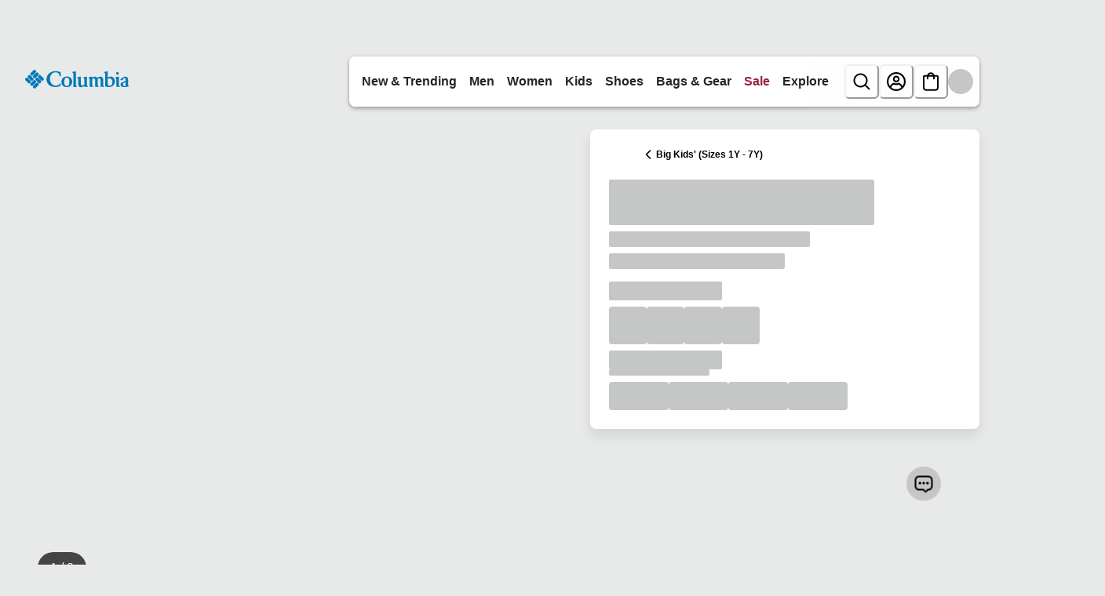

--- FILE ---
content_type: application/javascript; charset=utf8
request_url: https://www.columbia.com/mobify/bundle/2660/overlay-app-pages-product-detail.js
body_size: 6383
content:
"use strict";(self.__LOADABLE_LOADED_CHUNKS__=self.__LOADABLE_LOADED_CHUNKS__||[]).push([[356],{2924:(e,t,r)=>{r.r(t),r.d(t,{default:()=>ye});var o=r(52893),n=r(38275),a=r(90534),i=r.n(a),l=r(56321),c=r(42041),u=r(7552),s=r(15152),d=r.n(s),p=r(67126),f=r(66376),v=r(32990),m=r(85180),E=r(59152),g=r(67173),h=r(72467),y=r(99677),b=r(587),_=r(18655),A=r(19312),P=r(98816),O=r(65564),T=r(27104),w=r(83857),C=r(29937),D=r(59062),I=r(43593),S=r(22984),L=r(82723),j=r(57326),k=r(4147),M=r(14870),N=r(81959),x=r(31363),H=r(3208),B=r(6614),V=r(20080),F=r(23397),R=r(44863),U=r(13325),W=r(55285),G=r(6479),q=r(19966),Y=r(67165),K=r(1627),$=r(53945),X=r(29297),z=r(98029),Q=r(17017),Z=r(47873),J=r(12949);function ee(e,t){var r=Object.keys(e);if(Object.getOwnPropertySymbols){var o=Object.getOwnPropertySymbols(e);t&&(o=o.filter(function(t){return Object.getOwnPropertyDescriptor(e,t).enumerable})),r.push.apply(r,o)}return r}function te(e){for(var t=1;t<arguments.length;t++){var r=null!=arguments[t]?arguments[t]:{};t%2?ee(Object(r),!0).forEach(function(t){(0,c.A)(e,t,r[t])}):Object.getOwnPropertyDescriptors?Object.defineProperties(e,Object.getOwnPropertyDescriptors(r)):ee(Object(r)).forEach(function(t){Object.defineProperty(e,t,Object.getOwnPropertyDescriptor(r,t))})}return e}var re=function(e){var t,r,o,n,a,i,l,c=e.product,s=e.colorCode,d=(0,q.o)("SpotlightFeatures"),f=(0,p.A)(),v=(0,V.j)(),m=(0,V.j)(),E=(0,J.m7)().configuration,h=void 0!==E.ENABLE_PDP_TECHBADGE?E.ENABLE_PDP_TECHBADGE:Z.ENABLE_PDP_TECHBADGE,y=void 0!==E.ENABLE_ON_MODEL?E.ENABLE_ON_MODEL:Z.ENABLE_ON_MODEL,b=(0,Q.n)(null==c?void 0:c.id,s).data,_=y&&!(null==b||!b.modelDescription),A=null==c||null===(t=c.c_apparelFit)||void 0===t?void 0:t.value,P=null==c||null===(r=c.c_apparelFit)||void 0===r?void 0:r.displayValue,O=(0,u.useMemo)(function(){if(!(A&&X.A&&X.A[A]&&f))return null;try{return f.formatMessage(X.A[A])}catch(e){return console.error("Error formatting fit description:",e),null}},[A,f,X.A]),T=O||_,w=(null==c?void 0:c.c_productTechnology)||[],C=((null==c?void 0:c.c_overview)||[]).find(function(e){return w.some(function(t){return t.value===e.id})}),D=(null==C||null===(o=C.options)||void 0===o?void 0:o.svgIDComposable)||(null==C||null===(n=C.options)||void 0===n?void 0:n.svgID)||null,I=$[D],S=null==C||null===(a=C.options)||void 0===a?void 0:a.name,L=null==C||null===(i=C.options)||void 0===i?void 0:i.tagline,j=null==C||null===(l=C.options)||void 0===l?void 0:l.description;return u.createElement(F.m,{sx:te({},d.container),"data-component-id":"spotlight-features"},u.createElement(R.x,{className:"js-spotlight-features",sx:te({},d.featureWrapper)},T&&u.createElement(U.E,{colSpan:1,className:"spotlight-feature","data-testid":"product-fit"},P&&u.createElement(W.s,{className:"spotlight-feature__labelWrapper"},u.createElement(G.E,{className:"spotlight-feature__label"},P),u.createElement(Y.m_,(0,B.A)({},d.tooltip,{placement:"auto",hasArrow:!0,label:function(){if(O)return O;if(A&&X.A&&X.A[A]&&f)try{return f.formatMessage(X.A[A])}catch(e){console.error("Fit information calculation failed:",e)}return"Fit information not available"}(),isOpen:v.isOpen,onOpen:v.onOpen,onClose:v.onClose}),u.createElement(g.a,(0,B.A)({},d.rightIcon,{onClick:v.onToggle,onKeyDown:function(e){"Enter"!==e.key&&" "!==e.key||v.onToggle()},role:"button",tabIndex:0,"aria-label":"Show fit information",cursor:"pointer"}),u.createElement(K.Y,null)))),_&&u.createElement(z.A,{product:c,colorCode:s,className:"spotlight-feature__description"})),h&&I&&u.createElement(U.E,(0,B.A)({colSpan:1},d.featureTechnology,{"data-testid":"product-tech-badge"}),I&&u.createElement(g.a,{sx:te({},d.featureTechnologyIcon)},u.createElement(I,null)),u.createElement(g.a,null,u.createElement(W.s,{className:"spotlight-feature__labelWrapper"},u.createElement(G.E,{as:"span",className:"spotlight-feature__label"},S),u.createElement(Y.m_,(0,B.A)({},d.tooltip,{placement:"auto",hasArrow:!0,label:j,isOpen:m.isOpen,onOpen:m.onOpen,onClose:m.onClose}),u.createElement(g.a,(0,B.A)({as:"span"},d.rightIcon,{onClick:m.onToggle,onKeyDown:function(e){"Enter"!==e.key&&" "!==e.key||m.onToggle()},role:"button",tabIndex:0,"aria-label":"Show technology information",cursor:"pointer"}),u.createElement(K.Y,null)))),u.createElement(G.E,{className:"spotlight-feature__description"},L)))))};re.propTypes={product:d().object};const oe=re;var ne=r(25517),ae=r(20194),ie=r(98405),le=r(14370),ce=r(77857),ue=r(26548),se=r(53967),de=r(88351),pe=r(97384),fe=r(43507),ve=r(74075),me=r(11072);function Ee(e,t){var r=Object.keys(e);if(Object.getOwnPropertySymbols){var o=Object.getOwnPropertySymbols(e);t&&(o=o.filter(function(t){return Object.getOwnPropertyDescriptor(e,t).enumerable})),r.push.apply(r,o)}return r}function ge(e){for(var t=1;t<arguments.length;t++){var r=null!=arguments[t]?arguments[t]:{};t%2?Ee(Object(r),!0).forEach(function(t){(0,c.A)(e,t,r[t])}):Object.getOwnPropertyDescriptors?Object.defineProperties(e,Object.getOwnPropertyDescriptors(r)):Ee(Object(r)).forEach(function(t){Object.defineProperty(e,t,Object.getOwnPropertyDescriptor(r,t))})}return e}var he=function(){var e,t,r,a,c,s,d,B,V,F=(0,p.A)().formatMessage,R=(0,de.W6)(),U=(0,de.zy)(),W=(0,k.A)(),G=(0,S.A)(),q=(0,pe.d)(),Y=(0,P.A)(),K=(0,y.useCustomerId)(),$=(0,u.useRef)(!1),X=(0,O.M)(),z=(0,T.p)(),Q=(0,w.h)(),J=(0,C.A)().locale,ee=(0,u.useContext)(v.D),te=(0,u.useContext)(m.F),re=(0,b.X)().isLoading,Ee=(0,y.useShopperBasketsMutationHelper)().addItemToNewOrExistingBasket,he=((0,y.useShopperBasketsMutation)("updateItemsInBasket"),(0,L.useServerContext)().res);he&&he.set("Cache-Control","s-maxage=".concat(Z.MAX_CACHE_AGE,", stale-while-revalidate=").concat(Z.STALE_WHILE_REVALIDATE));var ye=(0,de.g)().slug,be=(0,ie.Wy)(ye),_e=(0,ie.HR)(U.search),Ae=_e!==U.search,Pe=new URLSearchParams(U.search),Oe=new URLSearchParams(U.search).get("color"),Te=(0,me.i)(Pe.get("pid")||be,!Ae),we=Te.data,Ce=Te.refetch,De=Te.isLoading,Ie=Te.isFetching,Se=Te.isError,Le=Te.error,je=(0,y.useProduct)({parameters:{id:Pe.get("pid")||be,expand:["options","images","variations","set_products","recommendations","bundled_products","page_meta_tags"],allImages:!0}},{keepPreviousData:!0,enabled:!Ae,staleTime:12e5,cacheTime:216e5}),ke=je.data,Me=je.refetch,Ne=je.isLoading,xe=je.isFetching,He=je.isError,Be=je.error,Ve=(0,ve.f)(be,!Ae).data;(0,u.useEffect)(function(){K&&($.current?(Ce(),Me()):$.current=!0)},[K]);var Fe=(0,j.c)(we,Ie),Re=Fe.selectedVariationAttributes,Ue=Fe.preferredColorOrder,We=Fe.colorVariationAttributes,Ge=(0,ue.getConfig)().app.pdp.displayUnavailableProducts;(0,u.useEffect)(function(){if((!Ge||"undefined"==typeof window||"true"!==localStorage.getItem("showUnavailableProducts"))&&!Ie&&we&&null!=We&&We.length){var e,t=Oe,r=!0===(null==we?void 0:we.c_searchableIfUnavailable),o=!t||!(0,I.$P)(t,We),n=t&&(0,I.$P)(t,We)&&!(null!=we&&null!==(e=we.variants)&&void 0!==e&&e.some(function(e){var r;return e.orderable&&(null===(r=e.variationValues)||void 0===r?void 0:r.color)===t}));if(r?o:(0,I.QZ)(we)&&(n||o)){var a=(0,I.w)(Ue,We,U,t,r);a&&R.replace(a)}}},[Oe,null==we?void 0:we.id,Ie]),(0,u.useEffect)(function(){},[Ve]);var qe=(0,_.P)(null==Ve?void 0:Ve.primaryCategoryId,{enabled:!Ae&&!(null==Ve||!Ve.primaryCategoryId)}),Ye=qe.category,Ke=qe.flatCategories,$e=(qe.isLoading,qe.error),Xe=!!$e,ze=u.useMemo(function(){return null!=Ye&&Ye.parentCategoryTree?Ye.parentCategoryTree.map(function(e){return Ke[e.id]||e}):[]},[Ye,Ke]),Qe=(0,u.useMemo)(function(){return!we||Ie?null:null==Re?void 0:Re.color},[null==Re?void 0:Re.color]),Ze=(0,u.useMemo)(function(){return(0,f.o)(null==Ve?void 0:Ve.pageMetaTags)},[null==Ve?void 0:Ve.id,null==Ve?void 0:Ve.pageMetaTags]),Je=(0,D.A)({pageType:"product",data:{masterProduct:Ve,selectedColor:Qe},dataDependency:Qe,pageMetaTags:Ze,categoryPath:ze}),et=Je.schemaData,tt=Je.seoData,rt=(0,u.useMemo)(function(){var e;if(null==Ve||!Ve.id)return[];var t,r=[];return null!=Ve&&Ve.brand&&r.push(u.createElement("meta",{key:"product:brand",name:"product:brand",content:Ve.brand})),null!=Ve&&Ve.id&&r.push(u.createElement("meta",{key:"product:id",name:"product:id",content:Ve.id})),void 0!==(null==we?void 0:we.price)&&null!==(null==we?void 0:we.price)&&r.push(u.createElement("meta",{key:"product:price",name:"product:price",content:we.price})),null!=we&&we.currency&&r.push(u.createElement("meta",{key:"product:currency",name:"product:currency",content:we.currency})),null!=we&&null!==(e=we.type)&&void 0!==e&&e.variant&&r.push(u.createElement("meta",{key:"product:availability",name:"product:availability",content:null!=we&&null!==(t=we.inventory)&&void 0!==t&&t.orderable?"in stock":"out of stock"})),r},[null==Ve?void 0:Ve.id,null==Ve?void 0:Ve.brand,null==we?void 0:we.price,null==we?void 0:we.currency,null==we||null===(e=we.inventory)||void 0===e?void 0:e.orderable,null==we||null===(t=we.type)||void 0===t?void 0:t.variant]),ot=(0,u.useRef)([]),nt=null!=we&&null!==(r=we.productPromotions)&&void 0!==r&&r.length?we.productPromotions.map(function(e){return e.promotionId}):[],at=we&&((null==nt?void 0:nt.toString())!==(null===(a=ot.current)||void 0===a?void 0:a.toString())||!(null==te||null===(c=te.sfToolkit)||void 0===c||!c.cacheHash)),it=(0,y.usePromotions)({parameters:ge({ids:null==nt?void 0:nt.join(",")},null!=te&&null!==(s=te.sfToolkit)&&void 0!==s&&s.cacheHash?{c_cacheHash:te.sfToolkit.cacheHash}:{})},{keepPreviousData:!0,enabled:!Ae&&at}).data,lt=(0,u.useState)([]),ct=(0,n.A)(lt,2),ut=ct[0],st=ct[1];(0,u.useEffect)(function(){ot.current=nt,st((null==it?void 0:it.data)||[])},[it]);var dt=(0,u.useMemo)(function(){return(null==ut?void 0:ut.find(function(e){return!!e.c_isExclusive}))||null},[ut]),pt=(0,u.useState)({enabled:!1}),ft=(0,n.A)(pt,2),vt=ft[0],mt=ft[1];(0,u.useEffect)(function(){var e={enabled:!1},t=!!dt;((null==we?void 0:we.c_isExclusive)||t)&&(e=dt?ge(ge({},dt),{},{enabled:!0,c_buttonAction:dt.c_buttonAction||"locked"}):{enabled:!0,c_showExclusiveAccessIcon:!0,c_promotionBadgeSVG:"LockIcon",c_buttonAction:"locked"}),mt(e)},[dt,null==we?void 0:we.c_isExclusive]);var Et=(0,A.r)(we);(0,u.useEffect)(function(){if(Et&&!Ie&&!xe){var e=(0,se.tE)("".concat(U.pathname).concat(U.search),{pid:null==Et?void 0:Et.productId});R.replace(e)}},[Et]);var gt=(0,fe.T)(),ht=gt.data,yt=gt.isLoading,bt=(0,y.useShopperCustomersMutation)("createCustomerProductListItem"),_t=(0,pe.d)(),At=function(){var e=(0,l.A)(i().mark(function e(t){var r,o,n,a;return i().wrap(function(e){for(;;)switch(e.prev=e.next){case 0:return r=null==t?void 0:t.map(function(e){var t=e.variant,r=e.quantity;return{productId:null==t?void 0:t.productId,price:null==t?void 0:t.price,quantity:r}}),e.prev=1,e.next=2,Ee(r);case 2:e.next=5;break;case 3:return e.prev=3,a=e.catch(1),console.error("Error adding to cart",a),e.next=4,null==a||null===(o=a.response)||void 0===o?void 0:o.json();case 4:return null!=(n=e.sent)&&n.statusMessage?_t({title:n.statusMessage,status:"error"}):"INVENTORY_ERROR"===(null==n?void 0:n.statusCode)?_t({title:F({defaultMessage:[{type:0,value:"You've reached this item's quantity limit."}],id:"error.message.inventory.not.available"}),status:"error"}):null!=n&&n.title&&"basket quota exceeded"===n.title.toLowerCase()?_t({title:F({defaultMessage:[{type:0,value:"Maximum items added. Edit your bag to continue."}],id:"error.message.cart.max.quantity"}),status:"error"}):_t({title:F({defaultMessage:[{type:0,value:"We couldn't add the item to your cart. Please try again later."}],id:"error.message.cart.add.failed"}),status:"error"}),e.abrupt("return",!1);case 5:try{ee.onAddToCartComplete("add",t),W.sendAddToCart(r)}catch(e){console.error("Error firing add to cart events",e)}return e.abrupt("return",t);case 6:case"end":return e.stop()}},e,null,[[1,3]])}));return function(t){return e.apply(this,arguments)}}();(0,u.useEffect)(function(){if(we&&!Ie&&!xe)if(ke&&ke.type.set){W.sendViewProduct(we);var e=we.setProducts;null==e||e.map(function(e){try{W.sendViewProduct(e)}catch(t){ae.A.error("Einstein sendViewProduct error",{namespace:"ProductDetail.useEffect",additionalProperties:{error:t,child:e}})}G.sendViewProduct(Ye,e,"detail")})}else if(ke){try{W.sendViewProduct(we)}catch(e){ae.A.error("Einstein sendViewProduct error",{namespace:"ProductDetail.useEffect",additionalProperties:{error:e,product:we}})}G.sendViewProduct(Ye,ke,"detail")}},[null==we?void 0:we.id,null==ke?void 0:ke.id,null==Ye?void 0:Ye.id,Ie,xe]),(0,u.useEffect)(function(){xe||(Ye&&Q.addCategories([Ye.id]),ke&&Q.addProductDetails([ke].concat((0,o.A)(ke.setProducts||[]))))},[null==ke?void 0:ke.id,null==Ye?void 0:Ye.id,xe]),(0,u.useEffect)(function(){ke&&!xe&&X.sendPageEvents([z.createEventContextProductDetailView([ke])])},[null==ke?void 0:ke.id,xe]);var Pt=(null==Le||null===(d=Le.response)||void 0===d?void 0:d.status)||(null==Be||null===(B=Be.response)||void 0===B?void 0:B.status),Ot=null==$e||null===(V=$e.response)||void 0===V?void 0:V.status;if(!(!Pe.get("pid")||xe||null!=ke&&ke.id)){var Tt=(0,ie.Uo)(U.search);return u.createElement(le.A,{to:U.pathname+Tt,status:302})}if(Ie||null!=we&&we.id||Pt||(Pt=404),Ae)return u.createElement(le.A,{to:U.pathname+_e,status:301});if(Se||He)switch(Pt){case 404:case 500:case void 0:break;default:throw new ne.HTTPError(Pt,"HTTP Error ".concat(Pt," occurred."))}if(Xe)switch(Ot){case 404:case void 0:break;default:throw new ne.HTTPError(Ot,"HTTP Error ".concat(Ot," occurred."))}if(404===Pt||500===Pt||404===Ot){var wt=(0,ce.qG)(J);return u.createElement(le.A,{to:wt})}return u.createElement(g.a,{className:"sf-product-detail-page product-detail",layerStyle:"pageFullWidth","data-testid":"product-details-page","data-component-id":"product-detail-page"},u.createElement(M.A,{fetch:{key:"pdp-configuration"}}),tt&&u.createElement(H.A,{title:tt.title,description:tt.description,robots:tt.robots,canonicalUrl:tt.canonicalUrl,openGraph:tt.openGraph,twitterCard:tt.twitterCard,schemaData:et},rt),u.createElement(h.B,{spacing:4},u.createElement(u.Fragment,null,u.createElement(N.A,{productId:be,product:we,fastProduct:ke,selectedVariationAttributes:Re,masterProduct:Ve,category:ze||[],memberExclusive:vt,promotions:ut,addToCart:function(e,t){return At([{product:we,variant:e,quantity:t}])},addToWishlist:function(e,t,r){var o;(null==ht||null===(o=ht.customerProductListItems)||void 0===o?void 0:o.find(function(r){return r.productId===(null==t?void 0:t.productId)||r.productId===(null==e?void 0:e.id)}))?q({title:F(Z.TOAST_MESSAGE_ALREADY_IN_WISHLIST),status:"info",action:u.createElement(E.$,{variant:"link",onClick:function(){return Y("/account/wishlist")}},F(Z.TOAST_ACTION_VIEW_WISHLIST))}):bt.mutate({parameters:{listId:ht.id,customerId:K},body:{quantity:r,productId:(null==t?void 0:t.productId)||(null==we?void 0:we.id),public:!1,priority:1,type:"product"}},{onSuccess:function(){q({title:F(Z.TOAST_MESSAGE_ADDED_TO_WISHLIST,{quantity:1}),status:"success",action:u.createElement(E.$,{variant:"link",onClick:function(){return Y("/account/wishlist")}},F(Z.TOAST_ACTION_VIEW_WISHLIST))})},onError:function(){console.error("Error adding to wishlist")}})},isProductLoading:De,isProductFetching:Ie,isFastProductLoading:Ne,isFastProductFetching:xe,isBasketLoading:re,isWishlistLoading:yt,refetchProduct:Ce,refetchFastProduct:Me}),u.createElement(oe,{product:ke,colorCode:null==Re?void 0:Re.color}),u.createElement(x.A,{fastProduct:ke,masterProduct:Ve,colorCode:null==Re?void 0:Re.color})),u.createElement(h.B,null,u.createElement(M.A,{fetch:{key:Z.AMPLIENCE_PDP_PRODUCT_RECS_SLOT_KEY},contextData:{product:Ve}}),u.createElement(M.A,{fetch:{key:Z.AMPLIENCE_PDP_PRODUCT_RECS_SLOT2_KEY},contextData:{product:Ve}}))))};he.getTemplateName=function(){return"product-detail"},he.propTypes={match:d().object};const ye=he},66376:(e,t,r)=>{r.d(t,{U:()=>c,o:()=>u});var o=r(42041),n=r(77857),a=r(47873);function i(e,t){var r=Object.keys(e);if(Object.getOwnPropertySymbols){var o=Object.getOwnPropertySymbols(e);t&&(o=o.filter(function(t){return Object.getOwnPropertyDescriptor(e,t).enumerable})),r.push.apply(r,o)}return r}function l(e){for(var t=1;t<arguments.length;t++){var r=null!=arguments[t]?arguments[t]:{};t%2?i(Object(r),!0).forEach(function(t){(0,o.A)(e,t,r[t])}):Object.getOwnPropertyDescriptors?Object.defineProperties(e,Object.getOwnPropertyDescriptors(r)):i(Object(r)).forEach(function(t){Object.defineProperty(e,t,Object.getOwnPropertyDescriptor(r,t))})}return e}var c=function(e,t,r,o,i,c){var u=l({},o);if(u.limit===a.DEFAULT_LIMIT_VALUES[0]&&delete u.limit,"best-matches"===u.sort&&delete u.sort,delete u.offset,t)r.push("/search?".concat(i(u)));else if(null!=e&&e.length){if(c){var s=l({},o.refine),d="";Object.keys(u.refine).forEach(function(t){e.includes(t)&&delete u.refine[t]}),e.forEach(function(e){var t=s[e];t&&(d+=(d?"/":"")+encodeURIComponent(Array.isArray(t)?t.join("_"):t).toLowerCase(),d+="/")});var p=(0,n.Fy)(c.c_pageURL)+d,f=i(u);r.push("".concat(p,"?").concat(f))}}else r.push("?".concat(i(u)))},u=function(){var e={};return(arguments.length>0&&void 0!==arguments[0]?arguments[0]:[]).forEach(function(t){e[t.id]=t.value||""}),e}}}]);

--- FILE ---
content_type: application/x-javascript
request_url: https://assets.adobedtm.com/bea0701f4c16/f2229eb4ab51/launch-a13e2438d463.min.js
body_size: 96616
content:
// For license information, see `https://assets.adobedtm.com/bea0701f4c16/f2229eb4ab51/launch-a13e2438d463.js`.
window._satellite=window._satellite||{},window._satellite.container={buildInfo:{minified:!0,buildDate:"2026-01-13T23:34:15Z",turbineBuildDate:"2024-08-22T17:32:44Z",turbineVersion:"28.0.0"},environment:{id:"EN84f8aa87ab2f41cfa740133c7aa24edc",stage:"production"},dataElements:{queryString:{defaultValue:"",modulePath:"core/src/lib/dataElements/javascriptVariable.js",settings:{path:"window.location.search"}},"404 referrer":{defaultValue:"",cleanText:!0,storageDuration:"pageview",modulePath:"core/src/lib/dataElements/javascriptVariable.js",settings:{path:"digitalData.page.pageInfo.pageErrorURL"}},prodDiscountPercent:{defaultValue:"",forceLowerCase:!0,cleanText:!0,storageDuration:"pageview",modulePath:"core/src/lib/dataElements/javascriptVariable.js",settings:{path:"digitalData.page.product.productInfo.prodDiscPerc"}},prodName:{defaultValue:"",cleanText:!0,storageDuration:"pageview",modulePath:"core/src/lib/dataElements/javascriptVariable.js",settings:{path:"digitalData.page.product.productInfo.prodName"}},"Tactic_Type(oid)":{defaultValue:"",forceLowerCase:!0,cleanText:!0,modulePath:"core/src/lib/dataElements/queryStringParameter.js",settings:{name:"oid",caseInsensitive:!0}},refinements:{defaultValue:"",forceLowerCase:!0,cleanText:!0,storageDuration:"pageview",modulePath:"core/src/lib/dataElements/javascriptVariable.js",settings:{path:"digitalData.page.search.refinements"}},"Site Section":{defaultValue:"",forceLowerCase:!0,cleanText:!0,storageDuration:"pageview",modulePath:"core/src/lib/dataElements/javascriptVariable.js",settings:{path:"digitalData.page.pageInfo.siteCategory1"}},"Product Finding Method":{defaultValue:"",modulePath:"core/src/lib/dataElements/queryStringParameter.js",settings:{name:"pfm",caseInsensitive:!0}},searchSort:{defaultValue:"",forceLowerCase:!0,cleanText:!0,storageDuration:"pageview",modulePath:"core/src/lib/dataElements/javascriptVariable.js",settings:{path:"digitalData.page.search.searchSort"}},typeAhead:{defaultValue:"",forceLowerCase:!0,cleanText:!0,storageDuration:"pageview",modulePath:"core/src/lib/dataElements/javascriptVariable.js",settings:{path:"digitalData.page.search.typeAhead"}},"Registration Type":{defaultValue:"",forceLowerCase:!0,cleanText:!0,storageDuration:"pageview",modulePath:"core/src/lib/dataElements/javascriptVariable.js",settings:{path:"digitalData.page.form.registrationType"}},visitorAPI:{defaultValue:"",storageDuration:"pageview",modulePath:"core/src/lib/dataElements/customCode.js",settings:{source:function(){return"undefined"!=typeof Visitor?"VisitorAPI Present":"VisitorAPI Missing"}}},"User Agent":{defaultValue:"",forceLowerCase:!0,cleanText:!0,storageDuration:"session",modulePath:"core/src/lib/dataElements/javascriptVariable.js",settings:{path:"digitalData.user.userAgent"}},prodOrigPrice:{defaultValue:"",forceLowerCase:!0,cleanText:!0,storageDuration:"pageview",modulePath:"core/src/lib/dataElements/javascriptVariable.js",settings:{path:"digitalData.page.product.productInfo.prodOrigPrice"}},"getPreviousValue - pageType":{defaultValue:"",cleanText:!0,storageDuration:"pageview",modulePath:"common-web-sdk-plugins/src/lib/dataElements/getpreviousvalue.js",settings:{cookieName:"prev_pt",variableToCheck:"%Page Type%"}},"Page URL":{defaultValue:"",cleanText:!0,modulePath:"core/src/lib/dataElements/javascriptVariable.js",settings:{path:"window.location.href"}},"Site Name":{defaultValue:"",forceLowerCase:!0,storageDuration:"pageview",modulePath:"core/src/lib/dataElements/customCode.js",settings:{source:function(){return window.location.pathname}}},"Page View Variable":{modulePath:"adobe-alloy/dist/lib/dataElements/variable/index.js",settings:{cacheId:"8be5d1f4-bdf4-412b-872d-c423fd05f5bc",solutions:["analytics"]}},prodLocale:{defaultValue:"",forceLowerCase:!0,cleanText:!0,storageDuration:"pageview",modulePath:"core/src/lib/dataElements/javascriptVariable.js",settings:{path:"digitalData.page.product.productInfo.prodLocale"}},"Site Error":{defaultValue:"",forceLowerCase:!0,cleanText:!0,storageDuration:"pageview",modulePath:"core/src/lib/dataElements/javascriptVariable.js",settings:{path:"digitalData.page.pageInfo.siteError"}},CleanUrl:{defaultValue:"",modulePath:"core/src/lib/dataElements/javascriptVariable.js",settings:{path:"location.pathname"}},cjevent:{defaultValue:"",modulePath:"core/src/lib/dataElements/queryStringParameter.js",settings:{name:"cjevent",caseInsensitive:!0}},prodMfSKU:{defaultValue:"",modulePath:"core/src/lib/dataElements/javascriptVariable.js",settings:{path:"digitalData.page.product.productInfo.prodMfSKU"}},"HUMAN Visitor ID":{defaultValue:"",storageDuration:"pageview",modulePath:"core/src/lib/dataElements/cookie.js",settings:{name:"_pxvid"}},"getNewRepeat - new/repeat visitors":{defaultValue:"",cleanText:!0,storageDuration:"pageview",modulePath:"common-web-sdk-plugins/src/lib/dataElements/getnewrepeat.js",settings:{daysBeforeReset:"30"}},FacebookID:{defaultValue:"",modulePath:"sdi-toolkit/src/lib/data_elements/data_element_translator.js",settings:{entries:[{key:"development",value:"1001"},{key:"staging",value:"1002"},{key:"production",value:"1003"}],sourceValue:"%environmentData%"}},Country:{defaultValue:"",forceLowerCase:!0,cleanText:!0,storageDuration:"pageview",modulePath:"core/src/lib/dataElements/javascriptVariable.js",settings:{path:"digitalData.page.pageInfo.country"}},"Internal Content CTA":{defaultValue:"",forceLowerCase:!0,cleanText:!0,modulePath:"core/src/lib/dataElements/queryStringParameter.js",settings:{name:"icca",caseInsensitive:!0}},"Campaign ID":{defaultValue:"",cleanText:!0,storageDuration:"session",modulePath:"core/src/lib/dataElements/customCode.js",settings:{source:function(){var e="";return _satellite.getVar("External Channel(mid)")&&(e=_satellite.getVar("External Channel(mid)")+"|"+_satellite.getVar("Vendor_Source(eid)")+"|"+_satellite.getVar("Campaign Title(nid)")+"|"+_satellite.getVar("Tactic_Type(oid)")+"|"+_satellite.getVar("Content_Keyword(did)")+"|"+_satellite.getVar("Link ID(uid)")+"|"+_satellite.getVar("Goal(gid)")),e}}},"Internal Content Link":{defaultValue:"",forceLowerCase:!0,cleanText:!0,modulePath:"core/src/lib/dataElements/queryStringParameter.js",settings:{name:"crid",caseInsensitive:!0}},"Matt-environment":{defaultValue:"",modulePath:"sdi-toolkit/src/lib/data_elements/launch_build_info.js",settings:{buildInfoAttr:"environment"}},"Transaction Payment Type":{defaultValue:"",forceLowerCase:!0,cleanText:!0,storageDuration:"pageview",modulePath:"core/src/lib/dataElements/javascriptVariable.js",settings:{path:"digitalData.transaction.paymentType"}},versionJS:{defaultValue:"",storageDuration:"pageview",modulePath:"core/src/lib/dataElements/customCode.js",settings:{source:function(){return("function"!=typeof Visitor?"No Vis API":void 0!==Visitor.version?"VisAPI-"+Visitor.version:"No Vis API")+"| "+("object"!=typeof s?"No Analytics JS":"undefined"!=typeof s?"AnalyticsJS-"+s.version:"No Analytics JS")+"| "+("object"!=typeof _satellite?"No Launch JS":void 0!==_satellite&&void 0!==_satellite.buildInfo?"launchBD-"+_satellite.buildInfo.buildDate:"No Launch JS")}}},"Customer Type":{defaultValue:"",forceLowerCase:!0,cleanText:!0,storageDuration:"pageview",modulePath:"core/src/lib/dataElements/javascriptVariable.js",settings:{path:"digitalData.user.customerType"}},isComposableSite:{modulePath:"core/src/lib/dataElements/javascriptVariable.js",settings:{path:"window.resources.isComposableSite"}},"External Channel(mid)":{defaultValue:"",forceLowerCase:!0,cleanText:!0,modulePath:"core/src/lib/dataElements/queryStringParameter.js",settings:{name:"mid",caseInsensitive:!0}},prodBrand:{defaultValue:"",forceLowerCase:!0,cleanText:!0,storageDuration:"pageview",modulePath:"core/src/lib/dataElements/customCode.js",settings:{source:function(){var e="",t=digitalData.page.pageInfo.siteID;return"Sorel_CA"==t||"Sorel_US"==t?e="SOR":"Columbia_US"==t||"Columbia_CA"==t?e="COL":"MountainHardwear_CA"!=t&&"MountainHardwear_US"!=t||(e="MHW"),e}}},"Content_Keyword(did)":{defaultValue:"",forceLowerCase:!0,cleanText:!0,modulePath:"core/src/lib/dataElements/queryStringParameter.js",settings:{name:"did",caseInsensitive:!0}},"Internal Content Season":{defaultValue:"",forceLowerCase:!0,cleanText:!0,modulePath:"core/src/lib/dataElements/queryStringParameter.js",settings:{name:"icsa",caseInsensitive:!0}},"Internal Content Slot":{defaultValue:"",forceLowerCase:!0,cleanText:!0,modulePath:"core/src/lib/dataElements/queryStringParameter.js",settings:{name:"icid",caseInsensitive:!0}},"Site ID":{defaultValue:"",forceLowerCase:!0,cleanText:!0,storageDuration:"pageview",modulePath:"core/src/lib/dataElements/javascriptVariable.js",settings:{path:"digitalData.page.pageInfo.siteID"}},"Reportsuite - Adobe Analytics":{modulePath:"core/src/lib/dataElements/customCode.js",settings:{source:function(){var e,t,n;return e=_satellite.getVar("Environment"),1==(t=_satellite.getVar("Site ID")).includes("columbia")&&("production"==e&&("columbia_us"==t?n="columbiax1ecomprodus":"columbia_ca"==t&&(n="columbiax1ecomprodcan")),"production"!=e&&("columbia_us"==t?n="columbiax1ecomdevus":"columbia_ca"==t&&(n="columbiax1ecomdevcan"))),1==t.includes("sorel")&&("production"==e&&("sorel_us"==t?n="columbiax1sorprodus":"sorel_ca"==t&&(n="columbiax1sorprodcan")),"production"!=e&&("sorel_us"==t?n="columbiax1sordevus":"sorel_ca"==t&&(n="columbiax1sordevcan"))),1==t.includes("mountainhardwear")&&("production"==e&&("mountainhardwear_us"==t?n="columbiax1mhwprodus":"mountainhardwear_ca"==t&&(n="columbiax1mhwprodcan")),"production"!=e&&("mountainhardwear_us"==t?n="columbiax1mhwdevus":"mountainhardwear_ca"==t&&(n="columbiax1mhwdevcan"))),n}}},IsConfirmationPage:{modulePath:"core/src/lib/dataElements/customCode.js",settings:{source:function(){return location.href.indexOf("Order-Confirm")>0}}},"Internal Campaign ID":{defaultValue:"",forceLowerCase:!0,cleanText:!0,modulePath:"core/src/lib/dataElements/queryStringParameter.js",settings:{name:"icid",caseInsensitive:!0}},"SFSC-chat-script-src":{modulePath:"core/src/lib/dataElements/customCode.js",settings:{source:function(){const e=digitalData?.page?.pageInfo,t=e?.environment,n=e?.siteID;let a="";const r=`${n}_${t}`;switch(r){case"Columbia_CA_Staging":a="https://columbiasportswearcompany6--sit.sandbox.my.site.com/ESWCanadaChatColumbia1725521130670/assets/js/bootstrap.min.js";break;case"Columbia_CA_Production":a="https://columbiasportswearcompany6.my.site.com/ESWCanadaChatColumbia1725521130670/assets/js/bootstrap.min.js";break;case"MountainHardwear_CA_Staging":a="https://columbiasportswearcompany6--sit.sandbox.my.site.com/ESWMHWCanadaChat1729845994915/assets/js/bootstrap.min.js";break;case"MountainHardwear_CA_Production":a="https://columbiasportswearcompany6.my.site.com/ESWMHWCanadaChat1729845994915/assets/js/bootstrap.min.js";break;case"Sorel_CA_Staging":a="https://columbiasportswearcompany6--sit.sandbox.my.site.com/ESWSorelCanadaChat1729846796772/assets/js/bootstrap.min.js";break;case"Sorel_CA_Production":a="https://columbiasportswearcompany6.my.site.com/ESWSorelCanadaChat1729846796772/assets/js/bootstrap.min.js";break;default:console.warn(`SFSC Chat - No scriptSrc found for key: ${r}`)}return a}}},prodDescription:{defaultValue:"",cleanText:!0,storageDuration:"pageview",modulePath:"core/src/lib/dataElements/javascriptVariable.js",settings:{path:"digitalData.page.product.productInfo.prodDescription"}},"User IP":{defaultValue:"",forceLowerCase:!0,cleanText:!0,storageDuration:"session",modulePath:"core/src/lib/dataElements/javascriptVariable.js",settings:{path:"digitalData.user.IP"}},CustomerCareAgentID:{defaultValue:"",forceLowerCase:!0,cleanText:!0,storageDuration:"pageview",modulePath:"core/src/lib/dataElements/javascriptVariable.js",settings:{path:"digitalData.user.customerCareAgentId"}},"Curalate-Id's":{defaultValue:"",modulePath:"core/src/lib/dataElements/customCode.js",settings:{source:function(){var e=digitalData.page.pageInfo.siteID;return"Columbia_US"==e||"Columbia_CA"==e?"columbia-2b8exj":"Sorel_US"==e?"sorel-45rsr1":"Sorel_CA"==e?"sorelca-wuqxk1":"MountainHardwear_US"==e?"mountainhardware-cxtjth":void 0}}},"Google Ads Sites":{defaultValue:"Not Found",storageDuration:"pageview",modulePath:"sdi-toolkit/src/lib/data_elements/data_element_translator.js",settings:{entries:[{key:"columbia_us",value:"AW-800068438"},{key:"columbia_ca",value:"AW-799956796"},{key:"sorel_us",value:"AW-799954648"},{key:"sorel_ca",value:"AW-799961414"},{key:"mountainhardwear_us",value:"AW-799956292"},{key:"mountainhardwear_ca",value:"AW-799962143"}],sourceValue:"%Site ID%"}},"Campaign Type":{defaultValue:"",forceLowerCase:!0,cleanText:!0,storageDuration:"pageview",modulePath:"core/src/lib/dataElements/queryStringParameter.js",settings:{name:"eid",caseInsensitive:!0}},serverName:{defaultValue:"",modulePath:"core/src/lib/dataElements/javascriptVariable.js",settings:{path:"location.hostname"}},userID:{defaultValue:"",forceLowerCase:!0,cleanText:!0,modulePath:"core/src/lib/dataElements/javascriptVariable.js",settings:{path:"digitalData.user.customerNumber"}},"Purchase: Shipping Type":{defaultValue:"",cleanText:!0,storageDuration:"pageview",modulePath:"core/src/lib/dataElements/javascriptVariable.js",settings:{path:"digitalData.transaction.shippingType"}},"prodSku All":{defaultValue:"",forceLowerCase:!0,cleanText:!0,storageDuration:"pageview",modulePath:"core/src/lib/dataElements/customCode.js",settings:{source:function(){if(null!=digitalData.page.product){for(var e="",t=0;t<digitalData.page.product.length;t++)e+=";"+digitalData.page.product[t].productInfo.prodSKU+",";var n=e}return n}}},"Page subCategory":{defaultValue:"",cleanText:!0,modulePath:"core/src/lib/dataElements/javascriptVariable.js",settings:{path:"digitalData.page.pageInfo.subCategory2"}},"SFCC ID":{defaultValue:"",modulePath:"core/src/lib/dataElements/javascriptVariable.js",settings:{path:"digitalData.user.sfccId"}},FullStoryId:{modulePath:"core/src/lib/dataElements/customCode.js",settings:{source:function(){var e=digitalData.page.pageInfo.siteID,t="";return"Columbia_US"!=e&&"Columbia_CA"!=e||(t="15X7RY"),"Sorel_US"!=e&&"Sorel_CA"!=e||(t="15X84G"),"MountainHardwear_US"!=e&&"MountainHardwear_CA"!=e||(t="15X8DR"),t}}},"Logged In Status":{forceLowerCase:!0,cleanText:!0,storageDuration:"pageview",modulePath:"core/src/lib/dataElements/customCode.js",settings:{source:function(){return digitalData.user.loggedIn.toString()}}},"SFCC Campaign ID":{defaultValue:"",modulePath:"core/src/lib/dataElements/javascriptVariable.js",settings:{path:"digitalData.user.campaign"}},"Report Suite":{defaultValue:"",modulePath:"sdi-toolkit/src/lib/data_elements/data_element_translator.js",settings:{entries:[{key:"Columbia_CA",value:"columbiax1ecomdevcan"},{key:"Columbia_US",value:"columbiax1ecomdevus"},{key:"MountainHardwear_US",value:"columbiax1mhwdevus"},{key:"MountainHardwear_CA",value:"columbiax1mhwdevca"},{key:"Sorel_US",value:"columbiax1sordevus"},{key:"Sorel_CA",value:"columbiax1sordevca"}],sourceValue:"%Site ID%"}},isMobile:{defaultValue:"",storageDuration:"session",modulePath:"core/src/lib/dataElements/customCode.js",settings:{source:function(){function e(){var e,t=!1;return e=navigator.userAgent||navigator.vendor||window.opera,(/(android|bb\d+|meego).+mobile|avantgo|bada\/|blackberry|blazer|compal|elaine|fennec|hiptop|iemobile|ip(hone|od)|iris|kindle|lge |maemo|midp|mmp|mobile.+firefox|netfront|opera m(ob|in)i|palm( os)?|phone|p(ixi|re)\/|plucker|pocket|psp|series(4|6)0|symbian|treo|up\.(browser|link)|vodafone|wap|windows ce|xda|xiino/i.test(e)||/1207|6310|6590|3gso|4thp|50[1-6]i|770s|802s|a wa|abac|ac(er|oo|s\-)|ai(ko|rn)|al(av|ca|co)|amoi|an(ex|ny|yw)|aptu|ar(ch|go)|as(te|us)|attw|au(di|\-m|r |s )|avan|be(ck|ll|nq)|bi(lb|rd)|bl(ac|az)|br(e|v)w|bumb|bw\-(n|u)|c55\/|capi|ccwa|cdm\-|cell|chtm|cldc|cmd\-|co(mp|nd)|craw|da(it|ll|ng)|dbte|dc\-s|devi|dica|dmob|do(c|p)o|ds(12|\-d)|el(49|ai)|em(l2|ul)|er(ic|k0)|esl8|ez([4-7]0|os|wa|ze)|fetc|fly(\-|_)|g1 u|g560|gene|gf\-5|g\-mo|go(\.w|od)|gr(ad|un)|haie|hcit|hd\-(m|p|t)|hei\-|hi(pt|ta)|hp( i|ip)|hs\-c|ht(c(\-| |_|a|g|p|s|t)|tp)|hu(aw|tc)|i\-(20|go|ma)|i230|iac( |\-|\/)|ibro|idea|ig01|ikom|im1k|inno|ipaq|iris|ja(t|v)a|jbro|jemu|jigs|kddi|keji|kgt( |\/)|klon|kpt |kwc\-|kyo(c|k)|le(no|xi)|lg( g|\/(k|l|u)|50|54|\-[a-w])|libw|lynx|m1\-w|m3ga|m50\/|ma(te|ui|xo)|mc(01|21|ca)|m\-cr|me(rc|ri)|mi(o8|oa|ts)|mmef|mo(01|02|bi|de|do|t(\-| |o|v)|zz)|mt(50|p1|v )|mwbp|mywa|n10[0-2]|n20[2-3]|n30(0|2)|n50(0|2|5)|n7(0(0|1)|10)|ne((c|m)\-|on|tf|wf|wg|wt)|nok(6|i)|nzph|o2im|op(ti|wv)|oran|owg1|p800|pan(a|d|t)|pdxg|pg(13|\-([1-8]|c))|phil|pire|pl(ay|uc)|pn\-2|po(ck|rt|se)|prox|psio|pt\-g|qa\-a|qc(07|12|21|32|60|\-[2-7]|i\-)|qtek|r380|r600|raks|rim9|ro(ve|zo)|s55\/|sa(ge|ma|mm|ms|ny|va)|sc(01|h\-|oo|p\-)|sdk\/|se(c(\-|0|1)|47|mc|nd|ri)|sgh\-|shar|sie(\-|m)|sk\-0|sl(45|id)|sm(al|ar|b3|it|t5)|so(ft|ny)|sp(01|h\-|v\-|v )|sy(01|mb)|t2(18|50)|t6(00|10|18)|ta(gt|lk)|tcl\-|tdg\-|tel(i|m)|tim\-|t\-mo|to(pl|sh)|ts(70|m\-|m3|m5)|tx\-9|up(\.b|g1|si)|utst|v400|v750|veri|vi(rg|te)|vk(40|5[0-3]|\-v)|vm40|voda|vulc|vx(52|53|60|61|70|80|81|83|85|98)|w3c(\-| )|webc|whit|wi(g |nc|nw)|wmlb|wonu|x700|yas\-|your|zeto|zte\-/i.test(e.substr(0,4)))&&(t=!0),t}return e()}}},isTablet:{defaultValue:"",storageDuration:"session",modulePath:"core/src/lib/dataElements/customCode.js",settings:{source:function(){function e(){var e,t=!1;return e=navigator.userAgent||navigator.vendor||window.opera,(/(android|bb\d+|meego).+mobile|avantgo|bada\/|blackberry|blazer|compal|elaine|fennec|hiptop|iemobile|ip(hone|od)|iris|kindle|lge |maemo|midp|mmp|mobile.+firefox|netfront|opera m(ob|in)i|palm( os)?|phone|p(ixi|re)\/|plucker|pocket|psp|series(4|6)0|symbian|treo|up\.(browser|link)|vodafone|wap|windows ce|xda|xiino|android|ipad|playbook|silk/i.test(e)||/1207|6310|6590|3gso|4thp|50[1-6]i|770s|802s|a wa|abac|ac(er|oo|s\-)|ai(ko|rn)|al(av|ca|co)|amoi|an(ex|ny|yw)|aptu|ar(ch|go)|as(te|us)|attw|au(di|\-m|r |s )|avan|be(ck|ll|nq)|bi(lb|rd)|bl(ac|az)|br(e|v)w|bumb|bw\-(n|u)|c55\/|capi|ccwa|cdm\-|cell|chtm|cldc|cmd\-|co(mp|nd)|craw|da(it|ll|ng)|dbte|dc\-s|devi|dica|dmob|do(c|p)o|ds(12|\-d)|el(49|ai)|em(l2|ul)|er(ic|k0)|esl8|ez([4-7]0|os|wa|ze)|fetc|fly(\-|_)|g1 u|g560|gene|gf\-5|g\-mo|go(\.w|od)|gr(ad|un)|haie|hcit|hd\-(m|p|t)|hei\-|hi(pt|ta)|hp( i|ip)|hs\-c|ht(c(\-| |_|a|g|p|s|t)|tp)|hu(aw|tc)|i\-(20|go|ma)|i230|iac( |\-|\/)|ibro|idea|ig01|ikom|im1k|inno|ipaq|iris|ja(t|v)a|jbro|jemu|jigs|kddi|keji|kgt( |\/)|klon|kpt |kwc\-|kyo(c|k)|le(no|xi)|lg( g|\/(k|l|u)|50|54|\-[a-w])|libw|lynx|m1\-w|m3ga|m50\/|ma(te|ui|xo)|mc(01|21|ca)|m\-cr|me(rc|ri)|mi(o8|oa|ts)|mmef|mo(01|02|bi|de|do|t(\-| |o|v)|zz)|mt(50|p1|v )|mwbp|mywa|n10[0-2]|n20[2-3]|n30(0|2)|n50(0|2|5)|n7(0(0|1)|10)|ne((c|m)\-|on|tf|wf|wg|wt)|nok(6|i)|nzph|o2im|op(ti|wv)|oran|owg1|p800|pan(a|d|t)|pdxg|pg(13|\-([1-8]|c))|phil|pire|pl(ay|uc)|pn\-2|po(ck|rt|se)|prox|psio|pt\-g|qa\-a|qc(07|12|21|32|60|\-[2-7]|i\-)|qtek|r380|r600|raks|rim9|ro(ve|zo)|s55\/|sa(ge|ma|mm|ms|ny|va)|sc(01|h\-|oo|p\-)|sdk\/|se(c(\-|0|1)|47|mc|nd|ri)|sgh\-|shar|sie(\-|m)|sk\-0|sl(45|id)|sm(al|ar|b3|it|t5)|so(ft|ny)|sp(01|h\-|v\-|v )|sy(01|mb)|t2(18|50)|t6(00|10|18)|ta(gt|lk)|tcl\-|tdg\-|tel(i|m)|tim\-|t\-mo|to(pl|sh)|ts(70|m\-|m3|m5)|tx\-9|up(\.b|g1|si)|utst|v400|v750|veri|vi(rg|te)|vk(40|5[0-3]|\-v)|vm40|voda|vulc|vx(52|53|60|61|70|80|81|83|85|98)|w3c(\-| )|webc|whit|wi(g |nc|nw)|wmlb|wonu|x700|yas\-|your|zeto|zte\-/i.test(e.substr(0,4)))&&(t=!0),t}return e()}}},"Internal Content Story":{defaultValue:"",forceLowerCase:!0,cleanText:!0,modulePath:"core/src/lib/dataElements/queryStringParameter.js",settings:{name:"prid",caseInsensitive:!0}},"External Campaign":{defaultValue:"",cleanText:!0,storageDuration:"pageview",modulePath:"core/src/lib/dataElements/queryStringParameter.js",settings:{name:"cid",caseInsensitive:!0}},"IWebID Cookie":{defaultValue:"",storageDuration:"pageview",modulePath:"core/src/lib/dataElements/cookie.js",settings:{name:"IWebID"}},"Campaign Title":{defaultValue:"",forceLowerCase:!0,cleanText:!0,storageDuration:"pageview",modulePath:"core/src/lib/dataElements/queryStringParameter.js",settings:{name:"nid",caseInsensitive:!0}},isSaleType:{defaultValue:"",storageDuration:"pageview",modulePath:"core/src/lib/dataElements/customCode.js",settings:{source:function(){if(digitalData&&digitalData.page&&digitalData.page.product&&digitalData.page.product.productInfo)var e=digitalData.page.product.productInfo.isSaleItem;var t="";return"Y"==e?t="sale":"N"==e&&(t="fullPrice"),t}}},"Link Click Variable":{modulePath:"adobe-alloy/dist/lib/dataElements/variable/index.js",settings:{cacheId:"0c55333b-078f-4e72-b846-23f4d5db3e2f",solutions:["analytics"]}},"Total Revenue":{defaultValue:"",modulePath:"core/src/lib/dataElements/javascriptVariable.js",settings:{path:"digitalData.transaction.total"}},Environment:{defaultValue:"",forceLowerCase:!0,cleanText:!0,storageDuration:"pageview",modulePath:"core/src/lib/dataElements/javascriptVariable.js",settings:{path:"digitalData.page.pageInfo.environment"}},searchTerm:{defaultValue:"",forceLowerCase:!0,cleanText:!0,modulePath:"core/src/lib/dataElements/customCode.js",settings:{source:function(){return _satellite.getVar("Internal Search qsp q")?_satellite.getVar("Internal Search qsp q"):_satellite.getVar("Internal Search qsp searchterm")?_satellite.getVar("Internal Search qsp searchterm"):digitalData.page.search.keyword||_satellite.getVar("Internal Content Link")}}},"Quantum Metric script src":{defaultValue:"",storageDuration:"pageview",modulePath:"core/src/lib/dataElements/customCode.js",settings:{source:function(){let e="";return e="production"===_satellite.getVar("Environment")?"https://cdn.quantummetric.com/qscripts/quantum-columbia.js":"https://cdn.quantummetric.com/qscripts/quantum-columbia-test.js",e}}},"Matt-FacebookID":{defaultValue:"",modulePath:"sdi-toolkit/src/lib/data_elements/data_element_translator.js",settings:{entries:[{key:"development",value:"1000"},{key:"staging",value:"2000"},{key:"production",value:"3000"}],sourceValue:"%Matt-environment%"}},"SFSC-chat-info":{modulePath:"core/src/lib/dataElements/customCode.js",settings:{source:function(){const e=digitalData?.page?.pageInfo,t=e?.environment,n=e?.siteID,a=`${n}_${t}`;let r={};switch(a){case"Columbia_CA_Staging":r={brand:"Columbia",id:"00DSu000000MZC1",name:"CanadaChatColumbia",URL:"https://columbiasportswearcompany6--sit.sandbox.my.site.com/ESWCanadaChatColumbia1725521130670",scrt2URL:"https://columbiasportswearcompany6--sit.sandbox.my.salesforce-scrt.com"};break;case"Columbia_CA_Production":r={brand:"Columbia",id:"00D4x000007uww0",name:"CanadaChatColumbia",URL:"https://columbiasportswearcompany6.my.site.com/ESWCanadaChatColumbia1725521130670",scrt2URL:"https://columbiasportswearcompany6.my.salesforce-scrt.com"};break;case"MountainHardwear_CA_Staging":r={brand:"MountainHardwear",id:"00DSu000000MZC1",name:"MHW_Canada_Chat",URL:"https://columbiasportswearcompany6--sit.sandbox.my.site.com/ESWMHWCanadaChat1729845994915",scrt2URL:"https://columbiasportswearcompany6--sit.sandbox.my.salesforce-scrt.com"};break;case"MountainHardwear_CA_Production":r={brand:"MountainHardwear",id:"00D4x000007uww0",name:"MHW_Canada_Chat",URL:"https://columbiasportswearcompany6.my.site.com/ESWMHWCanadaChat1729845994915",scrt2URL:"https://columbiasportswearcompany6.my.salesforce-scrt.com"};break;case"Sorel_CA_Staging":r={brand:"Sorel",id:"00DSu000000MZC1",name:"Sorel_Canada_Chat",URL:"https://columbiasportswearcompany6--sit.sandbox.my.site.com/ESWSorelCanadaChat1729846796772",scrt2URL:"https://columbiasportswearcompany6--sit.sandbox.my.salesforce-scrt.com"};break;case"Sorel_CA_Production":r={brand:"Sorel",id:"00D4x000007uww0",name:"Sorel_Canada_Chat",URL:"https://columbiasportswearcompany6.my.site.com/ESWSorelCanadaChat1729846796772",scrt2URL:"https://columbiasportswearcompany6.my.salesforce-scrt.com"};break;default:console.warn(`No scriptInfo found for key: ${a}`)}return r}}},CustomerGroups:{defaultValue:"",cleanText:!0,storageDuration:"pageview",modulePath:"core/src/lib/dataElements/javascriptVariable.js",settings:{path:"digitalData.user.customerGroups"}},"Transaction Total Tax":{defaultValue:"0",forceLowerCase:!0,cleanText:!0,storageDuration:"pageview",modulePath:"core/src/lib/dataElements/javascriptVariable.js",settings:{path:"digitalData.transaction.totalTax"}},"Cart Total No Tax":{defaultValue:"",cleanText:!0,modulePath:"core/src/lib/dataElements/javascriptVariable.js",settings:{path:"digitalData.cart.cartTotalNoTax"}},UNBXD_Analytics_URL:{modulePath:"core/src/lib/dataElements/customCode.js",settings:{source:function(){const e={prod_columbia_us:"ss-unbxd-gus-prod-columbia-us35131753190941",prod_columbia_ca:"ss-unbxd-gus-prod-columbia-ca35131753193057",prod_columbia_fr:"ss-unbxd-gus-prod-columbia-fr35131753193297",stage_columbia_us:"ss-unbxd-gus-stage-columbia35131748974745",stage_columbia_ca:"ss-unbxd-gus-stage-columbia-ca35131752251464",stage_columbia_fr:"ss-unbxd-gus-stage-columbia-fr35131752251629",dev_columbia_us:"ss-unbxd-gus-dev-columbia35131744031020",dev_columbia_ca:"ss-unbxd-gus-dev-columbia-ca35131752251401",dev_columbia_fr:"ss-unbxd-gus-dev-columbia-fr35131752251533"};var t="",n=_satellite.getVar("Environment"),a=_satellite.getVar("Site ID"),r=_satellite.getVar("Language"),o="",i="ua-staging";return"columbia_us"==a&&"production"==n&&(o=e.prod_columbia_us,i="ua"),"columbia_us"==a&&"staging"==n&&(o=e.stage_columbia_us),"columbia_us"==a&&"development"==n&&(o=e.dev_columbia_us),"columbia_ca"==a&&"production"==n&&(i="ua","en"==r&&(o=e.prod_columbia_ca),"fr"==r&&(o=e.prod_columbia_fr)),"columbia_ca"==a&&"staging"==n&&("en"==r&&(o=e.stage_columbia_ca),"fr"==r&&(o=e.stage_columbia_fr)),"columbia_ca"==a&&"development"==n&&("en"==r&&(o=e.dev_columbia_ca),"fr"==r&&(o=e.dev_columbia_fr)),o&&(t="//libraries.unbxdapi.com/sdk-clients/"+o+"/"+i+"/ua.js"),t}}},"Page Document Title":{defaultValue:"",modulePath:"core/src/lib/dataElements/javascriptVariable.js",settings:{path:"document.title"}},prodRatingImage:{defaultValue:"",cleanText:!0,modulePath:"core/src/lib/dataElements/javascriptVariable.js",settings:{path:"digitalData.page.product.productInfo.prodRatingImg"}},prodSku:{defaultValue:"",forceLowerCase:!0,cleanText:!0,storageDuration:"pageview",modulePath:"core/src/lib/dataElements/javascriptVariable.js",settings:{path:"digitalData.page.product.productInfo.prodSKU"}},prodCategory:{defaultValue:"",forceLowerCase:!0,cleanText:!0,modulePath:"core/src/lib/dataElements/customCode.js",settings:{source:function(){if("Category Grid"==digitalData.page.pageInfo.pageType)var e=digitalData.page.pageInfo.categoryID;else"Product Details"==digitalData.page.pageInfo.pageType&&(e=digitalData.page.product.productInfo.prodCategory);return e}}},"Internal Content StoryType":{defaultValue:"",forceLowerCase:!0,cleanText:!0,modulePath:"core/src/lib/dataElements/queryStringParameter.js",settings:{name:"icst",caseInsensitive:!0}},"Form Name":{defaultValue:"",forceLowerCase:!0,cleanText:!0,storageDuration:"pageview",modulePath:"core/src/lib/dataElements/javascriptVariable.js",settings:{path:"digitalData.page.form.formName"}},OnetrustActiveGroups:{defaultValue:"",storageDuration:"pageview",modulePath:"core/src/lib/dataElements/javascriptVariable.js",settings:{path:"OnetrustActiveGroups"}},TikTokID:{modulePath:"core/src/lib/dataElements/customCode.js",settings:{source:function(){const e=digitalData.page.pageInfo.siteID;let t="";return"Columbia_US"===e&&(t="C8U97NTH2V1MUSDNSGUG"),"Sorel_US"===e&&(t="C49A9B3UL0H8SJ1HH07G"),t}}},"Transaction ID":{defaultValue:"",forceLowerCase:!0,cleanText:!0,storageDuration:"pageview",modulePath:"core/src/lib/dataElements/javascriptVariable.js",settings:{path:"digitalData.transaction.transactionID"}},"Search Result URL Clicked":{defaultValue:"",forceLowerCase:!0,cleanText:!0,storageDuration:"pageview",modulePath:"core/src/lib/dataElements/javascriptVariable.js",settings:{path:"digitalData.page.search.searchSelection"}},SubDomain:{defaultValue:"",forceLowerCase:!0,cleanText:!0,storageDuration:"pageview",modulePath:"core/src/lib/dataElements/javascriptVariable.js",settings:{path:"digitalData.page.pageInfo.subDomain"}},"Page Instance ID":{defaultValue:"",forceLowerCase:!0,cleanText:!0,storageDuration:"pageview",modulePath:"core/src/lib/dataElements/javascriptVariable.js",settings:{path:"digitalData.pageInstanceID"}},"Goal(gid)":{defaultValue:"",forceLowerCase:!0,cleanText:!0,storageDuration:"pageview",modulePath:"core/src/lib/dataElements/queryStringParameter.js",settings:{name:"gid",caseInsensitive:!0}},giftCardBalance:{defaultValue:"",storageDuration:"pageview",modulePath:"core/src/lib/dataElements/javascriptVariable.js",settings:{path:"digitalData.page.form.giftCardBalance"}},prodRatingCount:{defaultValue:"",forceLowerCase:!0,cleanText:!0,storageDuration:"pageview",modulePath:"core/src/lib/dataElements/javascriptVariable.js",settings:{path:"digitalData.page.product.productInfo.prodRatingCount"}},sizeChart:{storageDuration:"pageview",modulePath:"core/src/lib/dataElements/javascriptVariable.js",settings:{path:"digitalData.page.product.productInfo.productSizeChart"}},"Page Name":{defaultValue:"",forceLowerCase:!0,cleanText:!0,modulePath:"core/src/lib/dataElements/javascriptVariable.js",settings:{path:"digitalData.page.pageInfo.pageName"}},categoryID_Target:{defaultValue:"",cleanText:!0,storageDuration:"pageview",modulePath:"core/src/lib/dataElements/customCode.js",settings:{source:function(){if("Category Grid"==digitalData.page.pageInfo.pageType){if(digitalData.page.product&&digitalData.page.product.productInfo)var e=digitalData.page.product.productInfo.categoryID}else"Product Details"==digitalData.page.pageInfo.pageType&&(e=digitalData.page.product.productInfo.categoryID);return e}}},giftCardNumber:{defaultValue:"",storageDuration:"pageview",modulePath:"core/src/lib/dataElements/javascriptVariable.js",settings:{path:"digitalData.page.form.giftCardNumber"}},"Page Action":{defaultValue:"",forceLowerCase:!0,cleanText:!0,storageDuration:"pageview",modulePath:"core/src/lib/dataElements/javascriptVariable.js",settings:{path:"digitalData.page.visitor.pageAction"}},device:{defaultValue:"",storageDuration:"pageview",modulePath:"core/src/lib/dataElements/javascriptVariable.js",settings:{path:"digitalData.user.deviceFormFactor"}},"Transaction Discount Total":{defaultValue:"",forceLowerCase:!0,cleanText:!0,storageDuration:"pageview",modulePath:"core/src/lib/dataElements/customCode.js",settings:{source:function(){if(digitalData&&digitalData.transaction)return digitalData.transaction.totalSavings.toString()}}},"Link ID(uid)":{defaultValue:"",forceLowerCase:!0,cleanText:!0,modulePath:"core/src/lib/dataElements/queryStringParameter.js",settings:{name:"uid",caseInsensitive:!0}},"Site Section Level 2":{defaultValue:"",forceLowerCase:!0,cleanText:!0,storageDuration:"pageview",modulePath:"core/src/lib/dataElements/javascriptVariable.js",settings:{path:"digitalData.page.pageInfo.siteCategory2"}},"Search Method":{modulePath:"core/src/lib/dataElements/queryStringParameter.js",settings:{name:"searchMethod",caseInsensitive:!0}},"page Hier":{defaultValue:"",forceLowerCase:!0,cleanText:!0,modulePath:"core/src/lib/dataElements/javascriptVariable.js",settings:{path:"digitalData.page.pageInfo.pageHier"}},"Product Color Code":{forceLowerCase:!0,cleanText:!0,modulePath:"core/src/lib/dataElements/javascriptVariable.js",settings:{path:"digitalData.page.product.productInfo.productColorCode"}},"Commission Junction cjevent":{defaultValue:"",storageDuration:"session",modulePath:"core/src/lib/dataElements/queryStringParameter.js",settings:{name:"cjevent",caseInsensitive:!0}},prodReviewAvg:{defaultValue:"",forceLowerCase:!0,cleanText:!0,storageDuration:"pageview",modulePath:"core/src/lib/dataElements/javascriptVariable.js",settings:{path:"digitalData.page.product.productInfo.productReviewAvg"}},OrderShippingDiscount:{defaultValue:"",cleanText:!0,storageDuration:"pageview",modulePath:"core/src/lib/dataElements/customCode.js",settings:{source:function(){return digitalData.transaction.orderShippingDiscount.toString()}}},prodInventory:{defaultValue:"",cleanText:!0,storageDuration:"pageview",modulePath:"core/src/lib/dataElements/javascriptVariable.js",settings:{path:"digitalData.page.product.productInfo.prodInventory"}},Department:{defaultValue:"",forceLowerCase:!0,cleanText:!0,modulePath:"core/src/lib/dataElements/javascriptVariable.js",settings:{path:"digitalData.page.pageInfo.department"}},"Page Category":{defaultValue:"",cleanText:!0,storageDuration:"pageview",modulePath:"core/src/lib/dataElements/javascriptVariable.js",settings:{path:"digitalData.page.pageInfo.subCategory1"}},"Page Referrer":{defaultValue:"",forceLowerCase:!0,cleanText:!0,storageDuration:"pageview",modulePath:"core/src/lib/dataElements/javascriptVariable.js",settings:{
path:"digitalData.pageVisit.referrer"}},globalID:{defaultValue:"",forceLowerCase:!0,cleanText:!0,storageDuration:"pageview",modulePath:"core/src/lib/dataElements/javascriptVariable.js",settings:{path:"digitalData.page.user.globalID"}},"Add to Cart Location":{modulePath:"core/src/lib/dataElements/customCode.js",settings:{source:function(e){const t=e&&e.detail,n=t?.cartSource||"",a=_satellite.getVar("Page Type");return t?.isBonusProduct?"Auto add":"mini-cart"===n?"minicart":"save for later"===n?"save for later":a}}},"OnetrustActiveGroups-2":{defaultValue:"",modulePath:"core/src/lib/dataElements/customCode.js",settings:{source:function(){return OnetrustActiveGroups.indexOf(",2,")>0}}},prodDiscPercent:{defaultValue:"",cleanText:!0,storageDuration:"pageview",modulePath:"core/src/lib/dataElements/javascriptVariable.js",settings:{path:"digitalData.page.product.productInfo.proDiscPerc"}},"getTimeParting - America/Los_Angeles":{defaultValue:"",cleanText:!0,storageDuration:"pageview",modulePath:"common-web-sdk-plugins/src/lib/dataElements/gettimeparting.js",settings:{timeZone:"America/Los_Angeles"}},productStyleNumber:{defaultValue:"",modulePath:"core/src/lib/dataElements/javascriptVariable.js",settings:{path:"digitalData.page.product.productInfo.productStyleNumber"}},"Transaction totalShipping":{storageDuration:"pageview",modulePath:"core/src/lib/dataElements/customCode.js",settings:{source:function(){return digitalData&&digitalData.transaction&&digitalData.transaction.totalShipping||""}}},"Snap Id":{modulePath:"core/src/lib/dataElements/customCode.js",settings:{source:function(){var e=digitalData.page.pageInfo.siteID,t="";return"Columbia_US"==e&&(t="38ffc68b-433b-4c4e-bd96-3bfac587cc94"),"MountainHardwear_US"==e&&(t="fdba71cd-3e08-4347-b90f-bfca69b7e0f8"),t}}},"Transaction Shipping Type":{defaultValue:"",forceLowerCase:!0,cleanText:!0,storageDuration:"pageview",modulePath:"core/src/lib/dataElements/javascriptVariable.js",settings:{path:"digitalData.transaction.shippingType"}},"Purchase: Payment Type":{defaultValue:"",cleanText:!0,storageDuration:"pageview",modulePath:"core/src/lib/dataElements/javascriptVariable.js",settings:{path:"digitalData.transaction.paymentType"}},"Internal Search qsp searchterm":{defaultValue:"",forceLowerCase:!0,cleanText:!0,modulePath:"core/src/lib/dataElements/queryStringParameter.js",settings:{name:"searchterm",caseInsensitive:!0}},"Order type source code":{defaultValue:"",modulePath:"core/src/lib/dataElements/javascriptVariable.js",settings:{path:"digitalData.user.sfccCampaignId"}},"External Channel":{defaultValue:"",forceLowerCase:!0,cleanText:!0,storageDuration:"pageview",modulePath:"core/src/lib/dataElements/queryStringParameter.js",settings:{name:"mid",caseInsensitive:!0}},percentDiscount:{defaultValue:"",storageDuration:"pageview",modulePath:"core/src/lib/dataElements/customCode.js",settings:{source:function(){var e=0,t=0,n=0;if(null!=digitalData.transaction)for(var a=0;a<digitalData.transaction.item.length;a++)n=((e+=digitalData.transaction.item[a].prodOrigPrice*digitalData.transaction.item[a].quantity)-(t+=digitalData.transaction.item[a].basePrice*digitalData.transaction.item[a].quantity))/e*100,n=Math.round(n);return n}}},Domain:{defaultValue:"",forceLowerCase:!0,cleanText:!0,storageDuration:"pageview",modulePath:"core/src/lib/dataElements/javascriptVariable.js",settings:{path:"digitalData.page.pageInfo.domain"}},"Transaction Products String":{defaultValue:"",storageDuration:"pageview",modulePath:"core/src/lib/dataElements/customCode.js",settings:{source:function(){if(null!=digitalData.transaction){for(var e="",t=0;t<digitalData.transaction.item.length;t++)e+=";"+digitalData.transaction.item[t].SKU+";"+digitalData.transaction.item[t].quantity+";"+digitalData.transaction.item[t].basePrice*digitalData.transaction.item[t].quantity+",";var n=e}return n}}},"Coupon Id":{defaultValue:"",cleanText:!0,storageDuration:"pageview",modulePath:"core/src/lib/dataElements/customCode.js",settings:{source:function(){if("undefined"!=typeof digitalData&&void 0!==digitalData.transaction){var e,t=[];if((e=digitalData.transaction.promoDetails.length)>0){for(var n=0;n<e;n++)t[n]=digitalData.transaction.promoDetails[n].couponId;return t=t.toString()}return""}}}},"SFCC Experience Name":{storageDuration:"visitor",modulePath:"core/src/lib/dataElements/javascriptVariable.js",settings:{path:"digitalData.user.abTestParticipation.testId"}},environmentData:{defaultValue:"",modulePath:"sdi-toolkit/src/lib/data_elements/launch_build_info.js",settings:{buildInfoAttr:"environment"}},searchFilter:{defaultValue:"",forceLowerCase:!0,cleanText:!0,storageDuration:"pageview",modulePath:"core/src/lib/dataElements/javascriptVariable.js",settings:{path:"digitalData.page.search.searchFilter"}},RewardsApplied:{defaultValue:"",cleanText:!0,storageDuration:"pageview",modulePath:"core/src/lib/dataElements/javascriptVariable.js",settings:{path:"digitalData.user.rewardsRedeemed"}},CustomerCareAgent:{defaultValue:"",forceLowerCase:!0,cleanText:!0,storageDuration:"pageview",modulePath:"core/src/lib/dataElements/javascriptVariable.js",settings:{path:"digitalData.user.customerCareAgent"}},"Paid Search Flag":{defaultValue:"",forceLowerCase:!0,cleanText:!0,storageDuration:"pageview",modulePath:"core/src/lib/dataElements/queryStringParameter.js",settings:{name:"oid",caseInsensitive:!0}},"Product Color Name":{forceLowerCase:!0,cleanText:!0,modulePath:"core/src/lib/dataElements/javascriptVariable.js",settings:{path:"digitalData.page.product.productInfo.productColorName"}},"Audience Segment":{defaultValue:"",forceLowerCase:!0,cleanText:!0,storageDuration:"pageview",modulePath:"core/src/lib/dataElements/queryStringParameter.js",settings:{name:"did",caseInsensitive:!0}},"Transaction Total":{defaultValue:"",forceLowerCase:!0,cleanText:!0,storageDuration:"pageview",modulePath:"core/src/lib/dataElements/javascriptVariable.js",settings:{path:"digitalData.transaction.total"}},"Product Finding Method ID":{modulePath:"core/src/lib/dataElements/queryStringParameter.js",settings:{name:"pfm_id",caseInsensitive:!0}},"UTM Campaign Code":{defaultValue:"",forceLowerCase:!0,storageDuration:"session",modulePath:"common-web-sdk-plugins/src/lib/dataElements/getqueryparam.js",settings:{delimiter:"|",urlToCheck:"",queryStringParameters:"utm_medium,utm_source,utm_campaign,utm_content,utm_term"}},"Page href":{defaultValue:"",forceLowerCase:!0,storageDuration:"pageview",modulePath:"core/src/lib/dataElements/javascriptVariable.js",settings:{path:"window.location.href"}},RewardBalance:{defaultValue:"",cleanText:!0,storageDuration:"pageview",modulePath:"core/src/lib/dataElements/customCode.js",settings:{source:function(){const e=digitalData&&digitalData.user&&digitalData.user.rewardbalance;return"number"==typeof e?e.toString():""}}},"getValOnce - Internal Content Slot":{defaultValue:"",storageDuration:"pageview",modulePath:"common-web-sdk-plugins/src/lib/dataElements/getvalonce.js",settings:{cookieName:"s_eVar2",expireTime:"",expirePeriod:"",valueToCheck:"%Internal Content Slot%"}},"Campaign Title(nid)":{defaultValue:"",forceLowerCase:!0,cleanText:!0,modulePath:"core/src/lib/dataElements/queryStringParameter.js",settings:{name:"nid",caseInsensitive:!0}},"Internal Promo":{defaultValue:"",storageDuration:"pageview",modulePath:"core/src/lib/dataElements/queryStringParameter.js",settings:{name:"intcid",caseInsensitive:!0}},"getPreviousValue - pageName":{defaultValue:"",cleanText:!0,storageDuration:"pageview",modulePath:"common-web-sdk-plugins/src/lib/dataElements/getpreviousvalue.js",settings:{cookieName:"gpv_pn",variableToCheck:"%Page Name%"}},"Number of Search Results":{cleanText:!0,modulePath:"core/src/lib/dataElements/customCode.js",settings:{source:function(){const e=window.location.href,t=["quicklinksSearch","typeAheadSearch","categorySearch","manualSearch"],n=digitalData?.page?.search?.numberOfResult,a=_satellite.getVar("Search Method")||digitalData?.page?.search?.searchMethod,r=t.some((t=>e.includes(t)));if(_satellite.getVar("isComposableSite"))return Number("visualSearch"===a?1:n);if(null!=n)return Number(n);if(r){const e=$("[data-count]").attr("data-count");return Number(e||0)}return e.includes("visualSearch")?1:0}}},Locale:{defaultValue:"",forceLowerCase:!0,cleanText:!0,storageDuration:"pageview",modulePath:"core/src/lib/dataElements/javascriptVariable.js",settings:{path:"digitalData.page.pageInfo.locale"}},prodPrice:{defaultValue:"",forceLowerCase:!0,cleanText:!0,storageDuration:"pageview",modulePath:"core/src/lib/dataElements/javascriptVariable.js",settings:{path:"digitalData.page.product.productInfo.prodPrice"}},"getValOnce - Campaign ID":{defaultValue:"",storageDuration:"pageview",modulePath:"common-web-sdk-plugins/src/lib/dataElements/getvalonce.js",settings:{cookieName:"s_campaign",expireTime:"30",expirePeriod:"d",valueToCheck:"%Campaign ID%"}},"3P_Cookie_Banner_DataDomainScript":{cleanText:!0,storageDuration:"pageview",modulePath:"core/src/lib/dataElements/customCode.js",settings:{source:function(){let e;switch(digitalData.page.pageInfo.siteID+" - "+digitalData.page.pageInfo.environment){case"Columbia_US - Production":e="a0e57f25-1144-46e7-81c2-9358183b8e76";break;case"Columbia_US - Staging":case"Columbia_US - Development":e="a0e57f25-1144-46e7-81c2-9358183b8e76-test";break;case"Columbia_CA - Production":e="de976f61-5f80-4351-b472-900a52e3c9c5";break;case"Columbia_CA - Staging":case"Columbia_CA - Development":e="de976f61-5f80-4351-b472-900a52e3c9c5-test";break;case"Sorel_US - Production":e="c45d0f54-eb18-4de9-9fa7-e52aaafe5177";break;case"Sorel_US - Staging":case"Sorel_US - Development":e="c45d0f54-eb18-4de9-9fa7-e52aaafe5177-test";break;case"Sorel_CA - Production":e="279dda73-28ee-419c-996d-b8a585aa1903";break;case"Sorel_CA - Staging":case"Sorel_CA - Development":e="279dda73-28ee-419c-996d-b8a585aa1903-test";break;case"MountainHardwear_US - Production":e="56a2ed6c-8dce-407d-ace6-a6ac25d80945";break;case"MountainHardwear_US - Staging":case"MountainHardwear_US - Development":e="56a2ed6c-8dce-407d-ace6-a6ac25d80945-test";break;case"MountainHardwear_CA - Production":e="bb5219b6-f287-4cc2-9fac-0c52b1caa3af";break;case"MountainHardwear_CA - Staging":case"MountainHardwear_CA - Development":e="bb5219b6-f287-4cc2-9fac-0c52b1caa3af-test"}return e}}},"Transaction Total Shipping":{defaultValue:"0",forceLowerCase:!0,cleanText:!0,storageDuration:"pageview",modulePath:"core/src/lib/dataElements/javascriptVariable.js",settings:{path:"digitalData.transaction.shipping"}},IsLoyaltySelected:{defaultValue:"",modulePath:"core/src/lib/dataElements/customCode.js",settings:{source:function(){return document.querySelector("#rewards-terms").checked}}},prodMasterProdId:{defaultValue:"",cleanText:!0,storageDuration:"pageview",modulePath:"core/src/lib/dataElements/customCode.js",settings:{source:function(){if("Category Grid"==digitalData.page.pageInfo.pageType){if(digitalData.page.product&&digitalData.page.product.productInfo)var e=digitalData.page.product.productInfo.productMasterProductID}else"Product Details"==digitalData.page.pageInfo.pageType&&(e=digitalData.page.product.productInfo.productMasterProductID);return e}}},searchType:{defaultValue:"",forceLowerCase:!0,cleanText:!0,storageDuration:"pageview",modulePath:"core/src/lib/dataElements/javascriptVariable.js",settings:{path:"digitalData.page.search.searchType"}},"Page Type":{defaultValue:"",forceLowerCase:!0,cleanText:!0,modulePath:"core/src/lib/dataElements/javascriptVariable.js",settings:{path:"digitalData.page.pageInfo.pageType"}},prodReviewCount:{defaultValue:"",forceLowerCase:!0,cleanText:!0,storageDuration:"pageview",modulePath:"core/src/lib/dataElements/javascriptVariable.js",settings:{path:"digitalData.page.product.productInfo.prodReviewCount"}},UserEmail:{defaultValue:"  ",cleanText:!0,storageDuration:"pageview",modulePath:"core/src/lib/dataElements/javascriptVariable.js",settings:{path:"digitalData.user.email.sha256HexEncoded"}},prodDiscountAmt:{defaultValue:"",cleanText:!0,storageDuration:"pageview",modulePath:"core/src/lib/dataElements/javascriptVariable.js",settings:{path:"digitalData.page.product.productInfo.prodDiscAmt"}},"Search Selection":{defaultValue:"",modulePath:"core/src/lib/dataElements/queryStringParameter.js",settings:{name:"vpos",caseInsensitive:!0}},Campaign:{defaultValue:"",forceLowerCase:!0,cleanText:!0,storageDuration:"session",modulePath:"core/src/lib/dataElements/javascriptVariable.js",settings:{path:"digitalData.user.campaign"}},Language:{defaultValue:"",forceLowerCase:!0,cleanText:!0,storageDuration:"pageview",modulePath:"core/src/lib/dataElements/javascriptVariable.js",settings:{path:"digitalData.page.pageInfo.language"}},"Emarsys Visitor ID":{defaultValue:"",forceLowerCase:!0,cleanText:!0,storageDuration:"pageview",modulePath:"core/src/lib/dataElements/queryStringParameter.js",settings:{name:"sc_eh",caseInsensitive:!0}},"Video Name":{defaultValue:"",forceLowerCase:!0,cleanText:!0,storageDuration:"pageview",modulePath:"core/src/lib/dataElements/customCode.js",settings:{source:function(){var e=$('[data-track-click*="video-title"]');console.log("before video title"),console.log(e),console.log("after video title")}}},"Internal Search qsp q":{defaultValue:"",forceLowerCase:!0,cleanText:!0,modulePath:"core/src/lib/dataElements/queryStringParameter.js",settings:{name:"q",caseInsensitive:!0}},"Category ID":{defaultValue:"",storageDuration:"pageview",modulePath:"core/src/lib/dataElements/javascriptVariable.js",settings:{path:"digitalData.page.product.productInfo.categoryID"}},"User Type":{defaultValue:"",forceLowerCase:!0,cleanText:!0,storageDuration:"session",modulePath:"core/src/lib/dataElements/javascriptVariable.js",settings:{path:"digitalData.user.customerType"}},prodImage:{defaultValue:"",cleanText:!0,modulePath:"core/src/lib/dataElements/javascriptVariable.js",settings:{path:"digitalData.page.product.productInfo.prodImage"}},"Internal Content Page":{defaultValue:"",modulePath:"core/src/lib/dataElements/queryStringParameter.js",settings:{name:"icpa",caseInsensitive:!0}},"Link ID":{defaultValue:"",forceLowerCase:!0,cleanText:!0,storageDuration:"pageview",modulePath:"core/src/lib/dataElements/queryStringParameter.js",settings:{name:"uid",caseInsensitive:!0}},"this.href":{defaultValue:"",modulePath:"core/src/lib/dataElements/domAttribute.js",settings:{elementProperty:"href",elementSelector:"a"}},Currency:{defaultValue:"",cleanText:!0,storageDuration:"pageview",modulePath:"core/src/lib/dataElements/javascriptVariable.js",settings:{path:"digitalData.page.attributes.currency"}},"SFCC Experience Variant":{storageDuration:"visitor",modulePath:"core/src/lib/dataElements/javascriptVariable.js",settings:{path:"digitalData.user.abTestParticipation.segmentId"}},numberOfResult:{cleanText:!0,storageDuration:"pageview",modulePath:"core/src/lib/dataElements/javascriptVariable.js",settings:{path:"digitalData.page.search.numberOfResult"}},prodHref:{defaultValue:"",forceLowerCase:!0,cleanText:!0,storageDuration:"pageview",modulePath:"core/src/lib/dataElements/javascriptVariable.js",settings:{path:"digitalData.page.product.productInfo.prodHref"}},status:{defaultValue:"",forceLowerCase:!0,cleanText:!0,storageDuration:"pageview",modulePath:"core/src/lib/dataElements/javascriptVariable.js",settings:{path:"digitalData.page.user.status"}},"Vendor_Source(eid)":{defaultValue:"",forceLowerCase:!0,cleanText:!0,modulePath:"core/src/lib/dataElements/queryStringParameter.js",settings:{name:"eid",caseInsensitive:!0}},"Transaction Promo Code":{defaultValue:"",forceLowerCase:!0,cleanText:!0,storageDuration:"pageview",modulePath:"core/src/lib/dataElements/customCode.js",settings:{source:function(){var e="";return null!=digitalData.transaction&&(e=digitalData.transaction.allPromoCodes.toString()),e}}}},extensions:{"sdi-toolkit":{displayName:"SDI Toolkit",hostedLibFilesBaseUrl:"https://assets.adobedtm.com/extensions/EP6b416004bd4a44b784a1a772276189d9/",modules:{"sdi-toolkit/src/lib/data_elements/data_element_translator.js":{name:"data-element-translator",displayName:"Data Element Translator",script:function(e,t,n,a){"use strict";e.exports=function(e){var t;if(e.sourceValue&&e.entries){var n=e.sourceValue,r=e.entries.filter((function(e){return e.key===n}));r.length>0&&r[0].value&&(a.logger.info("Translating Data Element",n+" => "+r[0].value),t=r[0].value)}return void 0===t&&a.logger.info("No match found for Data Element Translator",n),t}}},"sdi-toolkit/src/lib/data_elements/launch_build_info.js":{name:"launch-build-info",displayName:"Launch Build Info",script:function(e,t,n,a){"use strict";e.exports=function(e){return e=e||{},a.buildInfo[e.buildInfoAttr]}}},"sdi-toolkit/src/lib/main/extension_main.js":{script:function(e,t,n,a){"use strict";var r=n("@adobe/reactor-window"),o=n("@adobe/reactor-object-assign"),i=n("@adobe/reactor-promise"),s=a.getExtensionSettings()||{};a.logger.debug("Initializing with settings",s),s.polyfillObjectAssign&&(r.Object.assign?a.logger.debug("Object.assign exists. No polyfill needed."):(r.Object.assign=o,a.logger.debug("Object.assign polyfilled from @adobe/reactor-object-assign."))),s.polyfillObjectAssign&&(r.Promise?a.logger.debug("Promise exists. No polyfill needed."):(r.Promise=i,a.logger.debug("Promise polyfilled from @adobe/reactor-promise."))),s.utilQueryString&&(r._sdiToolkit=r._sdiToolkit||{},r._sdiToolkit.reactor=r._sdiToolkit.reactor||{},r._sdiToolkit.reactor.queryString||(r._sdiToolkit.reactor.queryString=n("@adobe/reactor-query-string"),a.logger.debug("_sdiToolkit.reactor.queryString installed from @adobe/reactor-query-string."))),s.utilLoadScript&&(r._sdiToolkit=r._sdiToolkit||{},r._sdiToolkit.reactor=r._sdiToolkit.reactor||{},r._sdiToolkit.reactor.loadScript||(r._sdiToolkit.reactor.loadScript=n("@adobe/reactor-load-script"),a.logger.debug("_sdiToolkit.reactor.loadScript installed from @adobe/reactor-load-script.")))}}}},"adobe-alloy":{displayName:"Adobe Experience Platform Web SDK",hostedLibFilesBaseUrl:"https://assets.adobedtm.com/extensions/EPfd9384fb1051462faec6c7a7a08b91fb/",settings:{instances:[{name:"alloy",edgeConfigId:"3929a20d-ff6a-4b4f-a872-2299760b93b1",clickCollection:{filterClickDetails:function(e){if("other"===e.linkType)return!1}},onBeforeEventSend:function(e){"web.webinteraction.linkClicks"===e?.xdm?.eventType&&e?.xdm?.web?.webReferrer&&delete e.xdm.web.webReferrer.URL},edgeConfigOverrides:{staging:{com_adobe_analytics:{reportSuites:["%Reportsuite - Adobe Analytics%"]}},production:{com_adobe_analytics:{reportSuites:["%Reportsuite - Adobe Analytics%"]}},development:{com_adobe_analytics:{reportSuites:["%Reportsuite - Adobe Analytics%"]}}},stagingEdgeConfigId:"810cb621-f78c-4fae-9414-4cd0766f30dd",developmentEdgeConfigId:"b795c8a5-1489-4a48-8935-8db6e6e38a93"}]},modules:{"adobe-alloy/dist/lib/dataElements/variable/index.js":{name:"variable",displayName:"Variable",script:function(e,t,n){"use strict";var a=n("../../index").variableStore;e.exports=function(e){return a[e.cacheId]||{}}}},"adobe-alloy/dist/lib/actions/updateVariable/index.js":{name:"update-variable",displayName:"Update variable",script:function(e,t,n){"use strict";var a=n("../../alloy").deepAssign,r=n("../../index").variableStore,o=n("./createUpdateVariable");e.exports=o({variableStore:r,deepAssign:a})}},"adobe-alloy/dist/lib/actions/sendEvent/index.js":{name:"send-event",displayName:"Send event",script:function(e,t,n,a){"use strict";var r,o=n("./createSendEvent"),i=n("../../instanceManager/index"),s=n("../../index").sendEventCallbackStorage,c=n("../../utils/createGetConfigOverrides");e.exports=o({instanceManager:i,sendEventCallbackStorage:s,getConfigOverrides:c(null===(r=a.environment)||void 0===r?void 0:r.stage)})}},"adobe-alloy/dist/lib/instanceManager/index.js":{script:function(e,t,n,a){"use strict";var r,o=n("../alloy"),i=o.createInstance,s=o.createEventMergeId,c=n("./createInstanceManager"),l=n("./injectWrapOnBeforeEventSend"),d=n("../utils/createGetConfigOverrides"),u=l({version:"2.25.0"});e.exports=c({turbine:a,window:window,createInstance:i,createEventMergeId:s,orgId:_satellite.company.orgId,wrapOnBeforeEventSend:u,getConfigOverrides:d(null===(r=a.environment)||void 0===r?void 0:r.stage)})}},"adobe-alloy/dist/lib/index.js":{script:function(e,t,n){"use strict";var a=n("./createEventMergeIdCache"),r=n("./createSendEventCallbackStorage"),o=n("./createMediaCollectionSessionStorage"),i=n("./createVariableStore");t.eventMergeIdCache=a(),t.sendEventCallbackStorage=r(),t.mediaCollectionSessionStorage=o(),t.variableStore=i()}},"adobe-alloy/dist/lib/createEventMergeIdCache.js":{script:function(e){"use strict";e.exports=function(){var e={};return{set:function(t,n){e[t]=n},getByCacheId:function(t){return e[t]},clearByEventMergeId:function(t){Object.keys(e).forEach((function(n){e[n]===t&&delete e[n]}))}}}}},"adobe-alloy/dist/lib/createSendEventCallbackStorage.js":{script:function(e){"use strict";e.exports=function(){var e=[];return{add:function(t){e.push(t)},triggerEvent:function(t){e.forEach((function(e){e(t)}))}}}}},"adobe-alloy/dist/lib/createMediaCollectionSessionStorage.js":{script:function(e){"use strict";e.exports=function(){var e={};return{add:function(t){var n=t.playerId,a=t.sessionDetails;if(e[n])throw new Error("Player Id ".concat(n," already exists"));e[n]=a},remove:function(t){var n=t.playerId;e[n]=void 0},get:function(t){var n=t.playerId;return e[n]}}}}},"adobe-alloy/dist/lib/createVariableStore.js":{script:function(e){"use strict";e.exports=function(){return{}}}},"adobe-alloy/dist/lib/alloy.js":{script:function(e,t,n){"use strict";function a(e){return e&&e.__esModule?e:{default:e}}function r(e,t){if(null==e)return{};var n,a,r=o(e,t);if(Object.getOwnPropertySymbols){var i=Object.getOwnPropertySymbols(e);for(a=0;a<i.length;a++)n=i[a],t.indexOf(n)>=0||{}.propertyIsEnumerable.call(e,n)&&(r[n]=e[n])}return r}function o(e,t){if(null==e)return{};var n={};for(var a in e)if({}.hasOwnProperty.call(e,a)){if(t.indexOf(a)>=0)continue;n[a]=e[a]}return n}function i(e,t){return l(e)||c(e,t)||v(e,t)||s()}function s(){throw new TypeError("Invalid attempt to destructure non-iterable instance.\nIn order to be iterable, non-array objects must have a [Symbol.iterator]() method.")}function c(e,t){var n=null==e?null:"undefined"!=typeof Symbol&&e[Symbol.iterator]||e["@@iterator"];if(null!=n){var a,r,o,i,s=[],c=!0,l=!1;try{if(o=(n=n.call(e)).next,0===t){if(Object(n)!==n)return;c=!1}else for(;!(c=(a=o.call(n)).done)&&(s.push(a.value),s.length!==t);c=!0);}catch(e){l=!0,r=e}finally{try{if(!c&&null!=n.return&&(i=n.return(),Object(i)!==i))return}finally{if(l)throw r}}return s}}function l(e){if(Array.isArray(e))return e}function d(e,t){var n=Object.keys(e);if(Object.getOwnPropertySymbols){var a=Object.getOwnPropertySymbols(e);t&&(a=a.filter((function(t){return Object.getOwnPropertyDescriptor(e,t).enumerable}))),n.push.apply(n,a)}return n}function u(e){for(var t=1;t<arguments.length;t++){var n=null!=arguments[t]?arguments[t]:{};t%2?d(Object(n),!0).forEach((function(t){f(e,t,n[t])})):Object.getOwnPropertyDescriptors?Object.defineProperties(e,Object.getOwnPropertyDescriptors(n)):d(Object(n)).forEach((function(t){Object.defineProperty(e,t,Object.getOwnPropertyDescriptor(n,t))}))}return e}function f(e,t,n){return(t=m(t))in e?Object.defineProperty(e,t,{value:n,enumerable:!0,configurable:!0,writable:!0}):e[t]=n,e}function m(e){var t=p(e,"string");return"symbol"==P(t)?t:t+""}function p(e,t){if("object"!=P(e)||!e)return e;var n=e[Symbol.toPrimitive];if(void 0!==n){var a=n.call(e,t||"default");if("object"!=P(a))return a;throw new TypeError("@@toPrimitive must return a primitive value.")}return("string"===t?String:Number)(e)}function g(e){return y(e)||h(e)||v(e)||b()}function b(){throw new TypeError("Invalid attempt to spread non-iterable instance.\nIn order to be iterable, non-array objects must have a [Symbol.iterator]() method.")}function v(e,t){if(e){if("string"==typeof e)return C(e,t);var n={}.toString.call(e).slice(8,-1);return"Object"===n&&e.constructor&&(n=e.constructor.name),"Map"===n||"Set"===n?Array.from(e):"Arguments"===n||/^(?:Ui|I)nt(?:8|16|32)(?:Clamped)?Array$/.test(n)?C(e,t):void 0}}function h(e){if("undefined"!=typeof Symbol&&null!=e[Symbol.iterator]||null!=e["@@iterator"])return Array.from(e)}function y(e){if(Array.isArray(e))return C(e)}function C(e,t){(null==t||t>e.length)&&(t=e.length);for(var n=0,a=Array(t);n<t;n++)a[n]=e[n];return a}function P(e){return P="function"==typeof Symbol&&"symbol"==typeof Symbol.iterator?function(e){return typeof e}:function(e){return e&&"function"==typeof Symbol&&e.constructor===Symbol&&e!==Symbol.prototype?"symbol":typeof e},P(e)}function w(e){for(var t=1;t<arguments.length;t++){var n=arguments[t];for(var a in n)e[a]=n[a]}return e}function E(e,t){function n(n,a,r){if("undefined"!=typeof document){"number"==typeof(r=w({},t,r)).expires&&(r.expires=new Date(Date.now()+864e5*r.expires)),r.expires&&(r.expires=r.expires.toUTCString()),n=encodeURIComponent(n).replace(/%(2[346B]|5E|60|7C)/g,decodeURIComponent).replace(/[()]/g,escape);var o="";for(var i in r)r[i]&&(o+="; "+i,!0!==r[i]&&(o+="="+r[i].split(";")[0]));return document.cookie=n+"="+e.write(a,n)+o}}function a(t){if("undefined"!=typeof document&&(!arguments.length||t)){for(var n=document.cookie?document.cookie.split("; "):[],a={},r=0;r<n.length;r++){var o=n[r].split("="),i=o.slice(1).join("=");try{var s=decodeURIComponent(o[0]);if(a[s]=e.read(i,s),t===s)break}catch(e){}}return t?a[t]:a}}return Object.create({set:n,get:a,remove:function(e,t){n(e,"",w({},t,{expires:-1}))},withAttributes:function(e){return E(this.converter,w({},this.attributes,e))},withConverter:function(e){return E(w({},this.converter,e),this.attributes)}},{attributes:{value:Object.freeze(t)},converter:{value:Object.freeze(e)}})}function j(e){return e&&e.__esModule&&Object.prototype.hasOwnProperty.call(e,"default")?e.default:e}function S(e){var t=arguments.length>1&&void 0!==arguments[1]?arguments[1]:0;return(In[e[t+0]]+In[e[t+1]]+In[e[t+2]]+In[e[t+3]]+"-"+In[e[t+4]]+In[e[t+5]]+"-"+In[e[t+6]]+In[e[t+7]]+"-"+In[e[t+8]]+In[e[t+9]]+"-"+In[e[t+10]]+In[e[t+11]]+In[e[t+12]]+In[e[t+13]]+In[e[t+14]]+In[e[t+15]]).toLowerCase()}function I(){if(!me&&!(me="undefined"!=typeof crypto&&crypto.getRandomValues&&crypto.getRandomValues.bind(crypto)))throw new Error("crypto.getRandomValues() not supported. See https://github.com/uuidjs/uuid#getrandomvalues-not-supported");return me(On)}function _(e,t,n){if(kn.randomUUID&&!t&&!e)return kn.randomUUID();var a=(e=e||{}).random||(e.rng||I)();if(a[6]=15&a[6]|64,a[8]=63&a[8]|128,t){n=n||0;for(var r=0;r<16;++r)t[n+r]=a[r];return t}return S(a)}function O(e){return"object"===P(e)||void 0===e}function k(){return{matches:function(e,t){var n=arguments.length>2&&void 0!==arguments[2]?arguments[2]:[];if(O(e[t]))return!1;for(var a=String(e[t]).toLowerCase(),r=0;r<n.length;r+=1)if(!O(n[r])&&a===String(n[r]).toLowerCase())return!0;return!1}}}function D(){return{matches:function(e,t){var n=arguments.length>2&&void 0!==arguments[2]?arguments[2]:[];if(O(e[t]))return!1;for(var a=String(e[t]).toLowerCase(),r=0;r<n.length;r+=1)if(!O(n[r])&&a===String(n[r]).toLowerCase())return!1;return!0}}}function x(){return{matches:function(e,t){return void 0!==e[t]&&null!==e[t]}}}function T(){return{matches:function(e,t){return void 0===e[t]||null===e[t]}}}function R(e){return"number"==typeof e}function A(){return{matches:function(e,t){var n=arguments.length>2&&void 0!==arguments[2]?arguments[2]:[],a=e[t];if(!R(a))return!1;for(var r=0;r<n.length;r+=1)if(R(n[r])&&a>n[r])return!0;return!1}}}function V(){return{matches:function(e,t){var n=arguments.length>2&&void 0!==arguments[2]?arguments[2]:[],a=e[t];if(!R(a))return!1;for(var r=0;r<n.length;r+=1)if(R(n[r])&&a>=n[r])return!0;return!1}}}function N(){return{matches:function(e,t){var n=arguments.length>2&&void 0!==arguments[2]?arguments[2]:[],a=e[t];if(!R(a))return!1;for(var r=0;r<n.length;r+=1)if(R(n[r])&&a<n[r])return!0;return!1}}}function L(){return{matches:function(e,t){var n=arguments.length>2&&void 0!==arguments[2]?arguments[2]:[],a=e[t];if(!R(a))return!1;for(var r=0;r<n.length;r+=1)if(R(n[r])&&a<=n[r])return!0;return!1}}}function F(){return{matches:function(e,t){var n=arguments.length>2&&void 0!==arguments[2]?arguments[2]:[];if(O(e[t]))return!1;for(var a=String(e[t]).toLowerCase(),r=0;r<n.length;r+=1)if(!O(n[r])&&-1!==a.indexOf(String(n[r]).toLowerCase()))return!0;return!1}}}function M(){return{matches:function(e,t){var n=arguments.length>2&&void 0!==arguments[2]?arguments[2]:[];if(O(e[t]))return!1;for(var a=String(e[t]).toLowerCase(),r=0;r<n.length;r+=1)if(!O(n[r])&&-1!==a.indexOf(String(n[r]).toLowerCase()))return!1;return!0}}}function q(){return{matches:function(e,t){var n=arguments.length>2&&void 0!==arguments[2]?arguments[2]:[];if(O(e[t]))return!1;for(var a=String(e[t]).toLowerCase(),r=0;r<n.length;r+=1)if(!O(n[r])&&a.startsWith(String(n[r]).toLowerCase()))return!0;return!1}}}function U(){return{matches:function(e,t){var n=arguments.length>2&&void 0!==arguments[2]?arguments[2]:[];if(O(e[t]))return!1;for(var a=String(e[t]).toLowerCase(),r=0;r<n.length;r+=1)if(!O(n[r])&&a.endsWith(n[r].toLowerCase()))return!0;return!1}}}function B(e){return Zd[e]}function H(e){return void 0===e}function G(e,t,n){switch(t){case Yd.GREATER_THAN:return e>n;case Yd.GREATER_THAN_OR_EQUAL_TO:return e>=n;case Yd.LESS_THAN:return e<n;case Yd.LESS_THAN_OR_EQUAL_TO:return e<=n;case Yd.EQUALS:return e===n;case Yd.NOT_EQUALS:return e!==n;default:return!1}}function W(e,t){for(var n=0;n<t.length;n+=1)if(!H(e[t[n]]))return e[t[n]]}function z(e,t){for(var n=Object.keys(e),a=0;a<n.length;a+=1){var r=n[a],o=t.event;if((void 0===o?{}:o)[n[a]]!==e[r])return!1}return!0}function J(e,t,n,a){return e.reduce((function(e,r){var o=W(r,eu);if(!o)return e;var i=t.events[o];if(!i)return e;var s=W(r,tu);if(!s)return e;var c=i[s];if(!c)return e;if(!z(r,c))return e;var l=c.count,d=void 0===l?1:l;return H(n)||H(a)||c.timestamp>=n&&c.timestamp<=a?e+d:e}),0)}function K(e,t,n,a){var r=n;return e.every((function(e){var n=W(e,eu);if(!n)return!1;var o=t.events[n];if(!o)return!1;var i=W(e,tu);if(!i)return!1;var s=o[i];if(!z(e,s))return!1;if(null===s||H(s)||0===s.count)return!1;var c=(H(r)||s.timestamp>=r)&&(H(a)||s.timestamp<=a);return r=s.timestamp,c}))?1:0}function Q(e,t){for(var n=!0,a=0;a<t.length;a+=1)n=n&&t[a].evaluate(e);return n}function Y(e,t){for(var n=!1,a=0;a<t.length;a+=1)if(n=n||t[a].evaluate(e))return!0;return!1}function $(e,t){return{version:e,rules:t}}function X(e,t){return{execute:function(n){return e.evaluate(n)?t:[]},toString:function(){return"Rule{condition=".concat(e,", consequences=").concat(t,"}")}}}function Z(e,t){return{evaluate:function(e){return t.evaluate(e)},toString:function(){return"Condition{type=".concat(e,", definition=").concat(t,"}")}}}function ee(e,t,n){return{id:e,type:t,detail:n}}function te(e,t){return{evaluate:function(n){return $d.AND===e?Q(n,t):$d.OR===e&&Y(n,t)}}}function ne(e,t,n){return{evaluate:function(a){var r=B(t);return!!r&&r.matches(a,e,n)}}}function ae(e,t,n,a,r,o){return{evaluate:function(i){return G(Xd.ORDERED===o?K(e,i,a,r):J(e,i,a,r),t,n)}}}function re(e){return ne(e.key,e.matcher,e.values)}function oe(e){return te(e.logic,e.conditions.map(se))}function ie(e){var t=e.events,n=e.from,a=e.to;return ae(t,e.matcher,e.value,n,a,e.searchType)}function se(e){var t=e.type,n=e.definition;if(Qd.MATCHER===t)return Z(t,re(n));if(Qd.GROUP===t)return Z(t,oe(n));if(Qd.HISTORICAL===t)return Z(t,ie(n));throw new Error("Can not parse condition")}function ce(e){return ee(e.id,e.type,e.detail)}function le(e){var t=e.condition,n=e.consequences;return X(se(t),n.map(ce))}function de(e){return $(e.version,e.rules.map(le))}function ue(e){var t=de(e),n=t.version,a=t.rules;return{execute:function(e){return a.map((function(t){return t.execute(e)})).filter((function(e){return e.length>0}))},getVersion:function(){return n},numRules:function(){return a.length}}}Object.defineProperty(t,"__esModule",{value:!0}),t.deepAssign=t.createInstance=t.createEventMergeId=void 0;for(var fe,me,pe=a(n("@adobe/reactor-object-assign")),ge=a(n("@adobe/reactor-query-string")),be=a(n("@adobe/reactor-load-script")),ve=["xdm","data","documentUnloading","type","mergeId","datasetId","edgeConfigOverrides"],he=["datastreamId"],ye=["priority"],Ce=["trackingLabel","scopeType"],Pe=["standard","version"],we=["edgeConfigOverrides"],Ee="Chrome",je="Edge",Se="EdgeChromium",Ie="Firefox",_e="IE",Oe="Safari",ke="Unknown",De=function(e,t){return-1!==e.indexOf(t)},xe=[Ee,je,Se,_e,ke],Te=function(e){return De(xe,e)},Re=function(e){return null==e},Ae=function(e){return!Re(e)&&!Array.isArray(e)&&"object"===P(e)},Ve=function(){for(var e=arguments.length,t=new Array(e),n=0;n<e;n++)t[n]=arguments[n]
;return t.length<2?pe.default.apply(void 0,t):t.reduce((function(e,t){return Ae(t)&&Object.keys(t).forEach((function(n){var a;Array.isArray(t[n])?Array.isArray(e[n])?(a=e[n]).push.apply(a,g(t[n])):e[n]=g(t[n]):e[n]=t[n]})),e}))},Ne=E({read:function(e){return'"'===e[0]&&(e=e.slice(1,-1)),e.replace(/(%[\dA-F]{2})+/gi,decodeURIComponent)},write:function(e){return encodeURIComponent(e).replace(/%(2[346BF]|3[AC-F]|40|5[BDE]|60|7[BCD])/g,decodeURIComponent)}},{path:"/"}),Le={get:Ne.get,set:Ne.set,remove:Ne.remove,withConverter:Ne.withConverter},Fe=function e(t,n){Object.keys(n).forEach((function(a){Ae(t[a])&&Ae(n[a])?e(t[a],n[a]):t[a]=n[a]}))},Me=t.deepAssign=function(e){if(Re(e))throw new TypeError('deepAssign "target" cannot be null or undefined');for(var t=Object(e),n=arguments.length,a=new Array(n>1?n-1:0),r=1;r<n;r++)a[r-1]=arguments[r];return a.forEach((function(e){return Fe(t,Object(e))})),t},qe=function(e,t){return function(n){var a=t.split(".").reduce((function(e,t){return e[t]=e[t]||{},e[t]}),e);Me(a,n)}},Ue=function(){var e=[];return{add:function(t){e.push(t)},call:function(){for(var t=arguments.length,n=new Array(t),a=0;a<t;a++)n[a]=arguments[a];return Promise.all(e.map((function(e){return e.apply(void 0,n)})))}}},Be=function(e){var t=e.logger,n=e.cookieJar;return u(u({},n),{},{set:function(e,a,r){t.info("Setting cookie",u({name:e,value:a},r)),n.set(e,a,r)}})},He=function(){var e=0,t=Promise.resolve();return{addTask:function(n){e+=1;var a=function(){return n().finally((function(){e-=1}))};return t=t.then(a,a)},get length(){return e}}},Ge=function(){for(var e=[],t=0;t<256;t++){for(var n=t,a=0;a<8;a++)n=1&n?3988292384^n>>>1:n>>>1;e.push(n)}return function(t,n){t=unescape(encodeURIComponent(t)),n||(n=0),n=~n;for(var a=0;a<t.length;a++){var r=255&(n^t.charCodeAt(a));n=n>>>8^e[r]}return(n=~n)>>>0}}(),We=function(){var e={};return e.promise=new Promise((function(t,n){e.resolve=t,e.reject=n})),e},ze=function(e,t){return e===t},Je=function(e,t,n){for(var a=0;a<e.length;a+=1)if(n(e[a],t))return a;return-1},Ke=function(e){var t=arguments.length>1&&void 0!==arguments[1]?arguments[1]:ze;return e.filter((function(n,a){return Je(e,n,t)===a}))},Qe=function(e,t){return e.substr(-t.length)===t},Ye=function(e,t){for(var n=0;n<e.length;n+=1){var a=e[n];if(t(a,n,e))return a}},$e=function(e,t){return e.appendChild(t)},Xe=function(e,t){Object.keys(t).forEach((function(n){if("style"===n&&Ae(t[n])){var a=t[n];Object.keys(a).forEach((function(t){e.style[t]=a[t]}))}else e[n]=t[n]}))},Ze=function(e){var t=arguments.length>1&&void 0!==arguments[1]?arguments[1]:{},n=arguments.length>2&&void 0!==arguments[2]?arguments[2]:{},a=arguments.length>3&&void 0!==arguments[3]?arguments[3]:[],r=(arguments.length>4&&void 0!==arguments[4]?arguments[4]:document).createElement(e);return Object.keys(t).forEach((function(e){r.setAttribute(e,t[e])})),Xe(r,n),a.forEach((function(e){return $e(r,e)})),r},et="BODY",tt="IFRAME",nt="IMG",at="DIV",rt="STYLE",ot="SCRIPT",it="HEAD",st=function(e){var t=e.src,n=e.currentDocument,a=void 0===n?document:n;return new Promise((function(e,n){Ze(nt,{src:t},{onload:e,onerror:n,onabort:n},[],a)}))},ct=function(e){return"function"==typeof e},lt=function(e){return Array.isArray(e)&&e.length>0},dt=function(e){return Array.isArray(e)?e:null==e?[]:[].slice.call(e)},ut=/^\s*>/,ft=function(e,t){if(!ut.test(t))return dt(e.querySelectorAll(t));var n="alloy-".concat(Date.now());try{return e.classList.add(n),dt(e.querySelectorAll(".".concat(n," ").concat(t)))}finally{e.classList.remove(n)}},mt=function(e,t){return e.substr(0,t.length)===t},pt=":shadow",gt=function(e){return e.split(pt)},bt=function(e,t){var n=t;if(!mt(n,">"))return n;if(window.document.documentMode)return n.substring(1).trim();var a=e instanceof Element||e instanceof HTMLDocument?":scope":":host";return"".concat(a," ").concat(n)},vt=function(e,t){if(!window.document.documentElement.attachShadow)return ft(e,t.replace(pt,""));var n=gt(t);if(n.length<2)return ft(e,t);for(var a=e,r=0;r<n.length;r+=1){var o=n[r].trim();if(""===o&&a.shadowRoot)a=a.shadowRoot;else{var i=bt(a,o),s=ft(a,i);if(0===s.length||!s[0]||!s[0].shadowRoot)return s;a=s[0].shadowRoot}}},ht=function(e){return-1!==e.indexOf(pt)},yt=function(e){var t=arguments.length>1&&void 0!==arguments[1]?arguments[1]:document;return ht(e)?vt(t,e):ft(t,e)},Ct="MutationObserver",Pt="requestAnimationFrame",wt={childList:!0,subtree:!0},Et="visibilityState",jt="visible",St=100,It=5e3,_t=function(e){return new Error("Could not find: ".concat(e))},Ot=function(e){return new Promise(e)},kt=function(e){return ct(e[Ct])},Dt=function(e,t,n,a,r){return Ot((function(o,i){var s,c=new e[Ct]((function(){var e=r(n);lt(e)&&(c.disconnect(),s&&clearTimeout(s),o(e))}));s=setTimeout((function(){c.disconnect(),i(_t(n))}),a),c.observe(t,wt)}))},xt=function(e){return e[Et]===jt},Tt=function(e,t,n,a){return Ot((function(r,o){(function n(){var o=a(t);lt(o)?r(o):e[Pt](n)})(),setTimeout((function(){o(_t(t))}),n)}))},Rt=function(e,t,n){return Ot((function(a,r){(function t(){var r=n(e);lt(r)?a(r):setTimeout(t,St)})(),setTimeout((function(){r(_t(e))}),t)}))},At=function(e){var t=arguments.length>1&&void 0!==arguments[1]?arguments[1]:yt,n=arguments.length>2&&void 0!==arguments[2]?arguments[2]:It,a=arguments.length>3&&void 0!==arguments[3]?arguments[3]:window,r=arguments.length>4&&void 0!==arguments[4]?arguments[4]:document,o=t(e);return lt(o)?Promise.resolve(o):kt(a)?Dt(a,r,e,n,t):xt(r)?Tt(a,e,n,t):Rt(e,n,t)},Vt=function(e,t){return t.matches?t.matches(e):t.msMatchesSelector(e)},Nt=function(e){var t=e.parentNode;return t?t.removeChild(e):null},Lt={name:"Adobe Alloy"},Ft={style:{display:"none",width:0,height:0}},Mt=function(){var e,t=arguments.length>0&&void 0!==arguments[0]?arguments[0]:{},n=t.appendNode,a=void 0===n?$e:n,r=t.awaitSelector,o=void 0===r?At:r,s=t.createNode,c=void 0===s?Ze:s,l=t.fireImage,d=void 0===l?st:l,u=d,f=function(){return o(et).then((function(t){var n=i(t,1)[0];return e||(e=c(tt,Lt,Ft),a(n,e))}))},m=function(e){var t=e.src;return f().then((function(e){var n=e.contentWindow.document;return d({src:t,currentDocument:n})}))};return function(e){var t=e.hideReferrer,n=e.url;return t?m({src:n}):u({src:n})}},qt=function(e){return Ae(e)&&0===Object.keys(e).length},Ut=function e(t,n){return Re(t)||!Ae(t)?t:Object.keys(t).reduce((function(a,r){var o=t[r];if(Ae(o)){var i=e(o,n);return qt(i)?a:u(u({},a),{},f({},r,i))}return n(o)?u(u({},a),{},f({},r,o)):a}),{})},Bt=function(e,t){return Array.prototype.concat.apply([],e.map(t))},Ht="com.adobe.alloy.",Gt=function(e,t){return e.slice(-t)},Wt="".concat(Ht,"getTld"),zt=function(e,t){for(var n="",a=e.location.hostname.toLowerCase().split("."),r=1;r<a.length&&!t.get(Wt);)n=Gt(a,r+=1).join("."),t.set(Wt,Wt,{domain:n});return t.remove(Wt,{domain:n}),n},Jt="kndctr",Kt=function(e){return e.replace("@","_")},Qt=function(e,t){return"".concat(Jt,"_").concat(Kt(e),"_").concat(t)},Yt=function(e,t){var n={};return e.forEach((function(e){var a=t(e);n[a]||(n[a]=[]),n[a].push(e)})),n},$t="identity",Xt="consent",Zt="cluster",en=function(e){var t=e.orgId,n=Qt(t,$t);return function(){return Boolean(Le.get(n))}},tn=function(e,t,n){return{getItem:function(a){try{return e[t].getItem(n+a)}catch(e){return null}},setItem:function(a,r){try{return e[t].setItem(n+a,r),!0}catch(e){return!1}},clear:function(){try{return Object.keys(e[t]).forEach((function(a){mt(a,n)&&e[t].removeItem(a)})),!0}catch(e){return!1}}}},nn=function(e){return function(t){var n=Ht+t;return{session:tn(e,"sessionStorage",n),persistent:tn(e,"localStorage",n)}}},an=function(e,t){return e.filter((function(e){return De(t,e)}))},rn=function(e){return"boolean"==typeof e},on=function(e){return"number"==typeof e&&!isNaN(e)},sn=function(e){var t=parseInt(e,10);return on(t)&&e===t},cn=function(e,t){return 0===t.indexOf("".concat(Jt,"_").concat(Kt(e),"_"))},ln=function(e){return"string"==typeof e},dn=function(e){return ln(e)&&e.length>0},un=function(e){var t=new Map;return function(){var n=arguments.length<=0?void 0:arguments[0];if(t.has(n))return t.get(n);var a=e.apply(void 0,arguments);return t.set(n,a),a}},fn=function(){},mn=function(e,t,n){var a=String(e),r=String(n);if(a.length>=t||0===r.length)return a;for(var o=t-a.length;o>r.length;)r+=r;return r.slice(0,o)+a},pn="undefined"!=typeof globalThis?globalThis:"undefined"!=typeof window?window:"undefined"!=typeof global?global:"undefined"!=typeof self?self:{},gn=function(e){var t=arguments.length>1&&void 0!==arguments[1]?arguments[1]:{};if(e){for(var n={key:["source","protocol","authority","userInfo","user","password","host","port","relative","path","directory","file","query","anchor"],q:{name:"queryKey",parser:/(?:^|&)([^&=]*)=?([^&]*)/g},parser:{strict:/^(?:([^:/?#]+):)?(?:\/\/((?:(([^:@]*)(?::([^:@]*))?)?@)?([^:/?#]*)(?::(\d*))?))?((((?:[^?#/]*\/)*)([^?#]*))(?:\?([^#]*))?(?:#(.*))?)/,loose:/^(?:(?![^:@]+:[^:@/]*@)([^:/?#.]+):)?(?:\/\/)?((?:(([^:@]*)(?::([^:@]*))?)?@)?([^:/?#]*)(?::(\d*))?)(((\/(?:[^?#](?![^?#/]*\.[^?#/.]+(?:[?#]|$)))*\/?)?([^?#/]*))(?:\?([^#]*))?(?:#(.*))?)/}},a=n.parser[t.strictMode?"strict":"loose"].exec(e),r={},o=14;o--;)r[n.key[o]]=a[o]||"";return r[n.q.name]={},r[n.key[12]].replace(n.q.parser,(function(e,t,a){t&&(r[n.q.name][t]=a)})),r}},bn=j(gn),vn=function(e){var t={},n=e.split(".");switch(n.length){case 1:t.subdomain="",t.domain=e,t.topLevelDomain="";break;case 2:t.subdomain="",t.domain=e,t.topLevelDomain=n[1];break;case 3:t.subdomain="www"===n[0]?"":n[0],t.domain=e,t.topLevelDomain=n[2];break;case 4:t.subdomain="www"===n[0]?"":n[0],t.domain=e,t.topLevelDomain="".concat(n[2],".").concat(n[3])}return t},hn=function(e){var t=arguments.length>1&&void 0!==arguments[1]?arguments[1]:vn;ln(e)||(e="");var n=bn(e)||{},a=n.host,r=void 0===a?"":a,o=n.path,i=void 0===o?"":o,s=n.query,c=void 0===s?"":s,l=n.anchor;return u({path:i,query:c,fragment:void 0===l?"":l},t(r))},yn=function(e){if(Re(e)||"object"!==P(e))return null;var t=Ut(e,(function(e){return!(Re(e)||!rn(e)&&!on(e)&&!dn(e)&&!lt(e))}));return qt(t)?null:t},Cn=function(e){return e instanceof Error?e:new Error(e)},Pn=function(e){var t=e.error,n=e.message;try{t.message=n}catch(e){}},wn=function(e){var t=e.error,n=e.message,a=Cn(t),r="".concat(n,"\nCaused by: ").concat(a.message);return Pn({error:a,message:r}),a},En=function(e){return ln(e)&&"true"===e.toLowerCase()},jn=function(e,t){if(on(e)||ln(e)){var n=Math.round(Number(e));if(!isNaN(n))return n}return t},Sn=function(e){var t=e.getFullYear(),n=mn(e.getMonth()+1,2,"0"),a=mn(e.getDate(),2,"0"),r=mn(e.getHours(),2,"0"),o=mn(e.getMinutes(),2,"0"),i=mn(e.getSeconds(),2,"0"),s=mn(e.getMilliseconds(),3,"0"),c=jn(e.getTimezoneOffset(),0),l=c>0?"-":"+",d=mn(Math.floor(Math.abs(c)/60),2,"0"),u=mn(Math.abs(c)%60,2,"0");return"".concat(t,"-").concat(n,"-").concat(a,"T").concat(r,":").concat(o,":").concat(i,".").concat(s).concat(l).concat(d,":").concat(u)},In=[],_n=0;_n<256;++_n)In.push((_n+256).toString(16).slice(1));var On=new Uint8Array(16),kn={randomUUID:"undefined"!=typeof crypto&&crypto.randomUUID&&crypto.randomUUID.bind(crypto)},Dn=function(e){return function(t,n){return null==t?t:e.call(this,t,n)}},xn=function(e,t){return function(n,a){return t.call(this,e.call(this,n,a),a)}},Tn=function(e,t){return function(n,a){var r=this,o=[],i=[e,t].reduce((function(e,t){try{return t.call(r,e,a)}catch(t){return o.push(t),e}}),n);if(o.length)throw new Error(o.join("\n"));return i}},Rn=function(e,t,n){return(0,pe.default)(xn(e,t),e,n)},An=function(e,t,n){return(0,pe.default)(xn(e,Dn(t)),e,n)},Vn=function(e,t,n){return(0,pe.default)(Tn(Dn(t),e),e,n)},Nn=function(e,t,n,a){if(!e)throw new Error("'".concat(n,"': Expected ").concat(a,", but got ").concat(JSON.stringify(t),"."))},Ln=function(e,t){return Nn(rn(e),e,t,"true or false"),e},Fn=function(e,t){return Nn(ct(e),e,t,"a function"),e},Mn=function(e,t){return function(n,a){var r,o=this,i=Ye(e,(function(e){try{return r=e.call(o,n,a),!0}catch(e){return!1}}));return Nn(i,n,a,t),r}},qn=function(e){return function(t,n){var a=this;Nn(Array.isArray(t),t,n,"an array");var r=[],o=t.map((function(o,i){try{return e.call(a,o,"".concat(n,"[").concat(i,"]"),t)}catch(e){return void r.push(e.message)}}));if(r.length)throw new Error(r.join("\n"));return o}},Un=function(e){return function(t){return null==t?e:t}},Bn=function(){var e=arguments.length>0&&void 0!==arguments[0]?arguments[0]:"This field has been deprecated";return function(t,n){var a=e;return void 0!==t&&(n&&(a="'".concat(n,"': ").concat(a)),this&&this.logger&&this.logger.warn(a)),t}},Hn=function(e){return function(t,n){return Nn(t===e,t,n,"".concat(e)),t}},Gn=function(e){return function(t,n){var a=this;Nn(Ae(t),t,n,"an object");var r=[],o={};if(Object.keys(t).forEach((function(i){var s=t[i],c=n?"".concat(n,".").concat(i):i;try{var l=e.call(a,s,c);void 0!==l&&(o[i]=l)}catch(e){r.push(e.message)}})),r.length)throw new Error(r.join("\n"));return o}},Wn=function(e,t){return function(n,a){return Nn(n>=t,n,a,"".concat(e," greater than or equal to ").concat(t)),n}},zn=function(e,t){return function(n,a){return Nn(n<=t,n,a,"".concat(e," less than or equal to ").concat(t)),n}},Jn=function(e){return function(t,n){var a=[];if(Object.keys(t).forEach((function(t){if(!e[t]){var r=n?"".concat(n,".").concat(t):t;a.push("'".concat(r,"': Unknown field."))}})),a.length)throw new Error(a.join("\n"));return t}},Kn=function(e){return function(t,n){return Ae(t)?Nn(!qt(t),t,n,e):Nn(t.length>0,t,n,e),t}},Qn=function(e){return function(t,n){var a=this;Nn(Ae(t),t,n,"an object");var r=[],o={};if(Object.keys(e).forEach((function(i){var s=t[i],c=e[i],l=n?"".concat(n,".").concat(i):i;try{var d=c.call(a,s,l);void 0!==d&&(o[i]=d)}catch(e){r.push(e.message)}})),Object.keys(t).forEach((function(e){Object.prototype.hasOwnProperty.call(o,e)||(o[e]=t[e])})),r.length)throw new Error(r.join("\n"));return o}},Yn=function(e,t,n){return function(a,o){Nn(Ae(a),a,o,"an object");var i=a[e],s=a[n],c=r(a,[e,n].map(m)),l=t(i,o);if(void 0!==l){var d="The field '".concat(e,"' is deprecated. Use '").concat(n,"' instead.");if(o&&(d="'".concat(o,"': ").concat(d)),void 0!==s&&s!==l)throw new Error(d);this&&this.logger&&this.logger.warn(d)}return u(f({},n,s||l),c)}},$n=function(){var e=[];return function(t,n){return Nn(-1===e.indexOf(t),t,n,"a unique value across instances"),e.push(t),t}},Xn=function(e){for(var t=Object.create(null),n=0;n<e.length;n+=1){var a=e[n];if(a in t)return!1;t[a]=!0}return!0},Zn=function(){return function(e,t){Nn(Xn(e),e,t,"array values to be unique")}},ea=/^[a-z0-9.-]{1,}$/i,ta=function(e,t){return Nn(ea.test(e),e,t,"a valid domain"),e},na=function(e,t){return Nn(sn(e),e,t,"an integer"),e},aa=function(e,t){return Nn(on(e),e,t,"a number"),e},ra=function(e){try{return null!==RegExp(e)}catch(e){return!1}},oa=function(e,t){return Nn(ra(e),e,t,"a regular expression"),e},ia=function(e,t){if(null==e)throw new Error("'".concat(t,"' is a required option"));return e},sa=function(e,t){return Nn(ln(e),e,t,"a string"),e},ca=function(e){return function(t,n){return Nn(e.test(t),t,n,"does not match the ".concat(e.toString())),t}},la=function(e){return e};la.default=function(e){return Rn(this,Un(e))},la.required=function(){return Rn(this,ia)},la.deprecated=function(e){return Rn(this,Bn(e))};var da=function(){return An(this,ta)},ua=function(e){return An(this,Wn("an integer",e))},fa=function(e){return An(this,Wn("a number",e))},ma=function(e){return An(this,zn("a number",e))},pa=function(){return An(this,na,{minimum:ua})},ga=function(){return An(this,Kn("a non-empty string"))},ba=function(){return An(this,Kn("a non-empty array"))},va=function(){return An(this,Kn("a non-empty object"))},ha=function(){return An(this,oa)},ya=function(e){return An(this,ca(e))},Ca=function(){return An(this,$n())},Pa=function(){return An(this,Zn())},wa=function(){return this},Ea=function(e){return An(this,qn(e),{nonEmpty:ba,uniqueItems:Pa})},ja=function(){return An(this,Ln)},Sa=function(){return An(this,Fn)},Ia=function(e){return An(this,Hn(e))},_a=function(){return An(this,aa,{minimum:fa,maximum:ma,integer:pa,unique:Ca})},Oa=function(e){return An(this,Gn(e),{nonEmpty:va})},ka=function e(t){return{noUnknownFields:function(){return An(this,Jn(t))},nonEmpty:va,concat:function(n){var a=u(u({},t),n.schema);return An(this,n,e(a))},renamed:function(e,t,n){return Vn(this,Yn(e,t,n))},schema:t}},Da=function(e){return An(this,Qn(e),ka(e))},xa=function(){return An(this,sa,{regexp:ha,domain:da,nonEmpty:ga,unique:Ca,matches:ya})},Ta=function(e,t){return Rn(this,Mn(e,t))}.bind(la),Ra=wa.bind(la),Aa=Ea.bind(la),Va=ja.bind(la),Na=Sa.bind(la),La=Ia.bind(la),Fa=_a.bind(la),Ma=Oa.bind(la),qa=Da.bind(la),Ua=xa.bind(la),Ba=function(){for(var e=arguments.length,t=new Array(e),n=0;n<e;n++)t[n]=arguments[n];return Ta(t.map(La),"one of these values: [".concat(JSON.stringify(t),"]"))},Ha=Ma(Aa(qa({authenticatedState:Ba("ambiguous","authenticated","loggedOut"),id:Ua(),namespace:qa({code:Ua()}).noUnknownFields(),primary:Va(),xid:Ua()}).noUnknownFields()).required()),Ga=qa({}),Wa=function(e){return Object.keys(e).map((function(t){return e[t]}))},za="alloy_debug",Ja=function(e){var t=e.console,n=e.locationSearch,a=e.createLogger,r=e.instanceName,o=e.createNamespacedStorage,i=e.getMonitors,s=ge.default.parse(n),c=o("instance.".concat(r,".")),l=c.session.getItem("debug"),d="true"===l,u=null===l,f=function(){return d},m=function(e,t){var n=t.fromConfig;n&&!u||(d=e),n||(c.session.setItem("debug",e.toString()),u=!1)};return void 0!==s[za]&&m(En(s[za]),{fromConfig:!1}),{setDebugEnabled:m,logger:a({getDebugEnabled:f,context:{instanceName:r},getMonitors:i,console:t}),createComponentLogger:function(e){return a({getDebugEnabled:f,context:{instanceName:r,componentName:e},getMonitors:i,console:t})}}},Ka=["onComponentsRegistered","onBeforeEvent","onBeforeRequest","onResponse","onRequestFailure","onClick","onDecision"],Qa=function(e,t){return function(){for(var n=arguments.length,a=new Array(n),r=0;r<n;r++)a[r]=arguments[r];return Promise.all(e.getLifecycleCallbacks(t).map((function(e){return new Promise((function(t){t(e.apply(void 0,a))}))})))}},Ya=function(e){return function(){for(var t=arguments.length,n=new Array(t),a=0;a<t;a++)n[a]=arguments[a];return Promise.resolve().then((function(){return e.apply(void 0,n)}))}},$a=function(e){return Ka.reduce((function(t,n){return t[n]=Ya(Qa(e,n)),t}),{})},Xa=function(e,t){return function(){var n;try{n=e.apply(void 0,arguments)}catch(e){throw wn({error:e,message:t})}return n instanceof Promise&&(n=n.catch((function(e){throw wn({error:e,message:t})}))),n}},Za=function(){var e={},t={},n={},a=function(e){var n=arguments.length>1&&void 0!==arguments[1]?arguments[1]:{},a=an(Object.keys(t),Object.keys(n));if(a.length)throw new Error("[ComponentRegistry] Could not register ".concat(e," ")+"because it has existing command(s): ".concat(a.join(",")));Object.keys(n).forEach((function(a){var r=n[a];r.commandName=a,r.run=Xa(r.run,"[".concat(e,"] An error occurred while executing the ").concat(a," command.")),t[a]=r}))},r=function(e){var t=arguments.length>1&&void 0!==arguments[1]?arguments[1]:{};Object.keys(t).forEach((function(a){n[a]=n[a]||[],n[a].push(Xa(t[a],"[".concat(e,"] An error occurred while executing the ").concat(a," lifecycle hook.")))}))};return{register:function(t,n){var o=n.commands,i=n.lifecycle;a(t,o),r(t,i),e[t]=n},getCommand:function(e){return t[e]},getCommandNames:function(){return Object.keys(t)},getLifecycleCallbacks:function(e){return n[e]||[]},getComponentNames:function(){return Object.keys(e)}}},er=function(e){var t=e.logger,n=e.sendFetchRequest,a=e.sendBeaconRequest,r=e.isRequestRetryable,o=e.getRequestRetryDelay;return function(e){var i=e.requestId,s=e.url,c=e.payload,l=e.useSendBeacon,d=JSON.stringify(c),f=JSON.parse(d);t.logOnBeforeNetworkRequest({url:s,requestId:i,payload:f});var m=function e(){var c=arguments.length>0&&void 0!==arguments[0]?arguments[0]:0;return(l?a:n)(s,d).then((function(n){var a;if(r({response:n,retriesAttempted:c})){var l=o({response:n,retriesAttempted:c});return new Promise((function(t){setTimeout((function(){t(e(c+1))}),l)}))}try{a=JSON.parse(n.body)}catch(e){}return t.logOnNetworkResponse(u(u({requestId:i,url:s,payload:f},n),{},{parsedBody:a,retriesAttempted:c})),{statusCode:n.statusCode,body:n.body,parsedBody:a,getHeader:n.getHeader}}))};return m().catch((function(e){throw t.logOnNetworkError({requestId:i,url:s,payload:f,error:e}),wn({error:e,message:"Network request failed."})}))}},tr=function(e){var t=e.logger;return function(e){if(e){var n=e.split(";");if(n.length>=2&&n[1].length>0)try{var a=parseInt(n[1],10);if(!isNaN(a))return{regionId:a}}catch(e){}t.warn('Invalid adobe edge: "'.concat(e,'"'))}return{}}},nr="in",ar="out",rr="pending",or="general",ir="declinedConsent",sr="default",cr="initial",lr="new",dr=function(e){var t=new Error(e);return t.code=ir,t.message=e,t},ur=function(e){var t=e.logger,n=[],a=function(){for(;n.length;)n.shift().resolve()},r=function(){for(;n.length;)n.shift().reject(dr("The user declined consent."))},o=function(){return Promise.resolve()},i=function(){return Promise.resolve()},s=function(){return Promise.reject(dr("No consent preferences have been set."))},c=function(){return Promise.reject(dr("The user declined consent."))},l=function(e){if(e)return Promise.reject(new Error("Consent is pending."));var t=We();return n.push(t),t.promise};return{in:function(e){e===sr?this.awaitConsent=o:(e===cr?t.info("Loaded user consent preferences. The user previously consented."):e===lr&&this.awaitConsent!==i&&t.info("User consented."),a(),this.awaitConsent=i)},out:function(e){e===sr?(t.warn("User consent preferences not found. Default consent of out will be used."),this.awaitConsent=s):(e===cr?t.warn("Loaded user consent preferences. The user previously declined consent."):e===lr&&this.awaitConsent!==c&&t.warn("User declined consent."),r(),this.awaitConsent=c)},pending:function(e){e===sr&&t.info("User consent preferences not found. Default consent of pending will be used. Some commands may be delayed."),this.awaitConsent=l},awaitConsent:function(){return Promise.reject(new Error("Consent has not been initialized."))},withConsent:function(){return this.awaitConsent(!0)},current:function(){switch(this.awaitConsent){case o:return{state:"in",wasSet:!1};case i:return{state:"in",wasSet:!0};case s:return{state:"out",wasSet:!1};case c:return{state:"out",wasSet:!0};case l:return{state:"pending",wasSet:!1};default:return{state:"in",wasSet:!1}}}}},fr=function(e){var t=e.generalConsentState,n=e.logger,a=function(e,a){switch(e[or]){case nr:t.in(a);break;case ar:t.out(a);break;case rr:t.pending(a);break;default:n.warn("Unknown consent value: ".concat(e[or]))}};return{initializeConsent:function(e,t){t[or]?a(t,cr):a(e,sr)},setConsent:function(e){a(e,lr)},suspend:function(){t.pending()},awaitConsent:function(){return t.awaitConsent()},withConsent:function(){return t.withConsent()},current:function(){return t.current()}}},mr=function(e){return e&&e._experience&&e._experience.decisioning&&lt(e._experience.decisioning.propositions)?e._experience.decisioning.propositions:[]},pr=function(){var e,t,n={},a=!1,r=!1,o=!0,i=function(e){if(r)throw new Error("".concat(e," cannot be called after event is finalized."))},s={hasQuery:function(){return Object.prototype.hasOwnProperty.call(this.getContent(),"query")},getContent:function(){var a=JSON.parse(JSON.stringify(n));return e&&Me(a,{xdm:e}),t&&Me(a,{data:t}),a},setUserXdm:function(t){i("setUserXdm"),e=t},setUserData:function(e){i("setUserData"),t=e},mergeXdm:function(e){i("mergeXdm"),e&&Me(n,{xdm:e})},mergeData:function(e){i("mergeData"),e&&Me(n,{data:e})},mergeMeta:function(e){i("mergeMeta"),e&&Me(n,{meta:e})},mergeQuery:function(e){i("mergeQuery"),e&&Me(n,{query:e})},documentMayUnload:function(){a=!0},finalize:function(a){if(!r){var i=Ke([].concat(g(mr(e)),g(mr(n.xdm))),(function(e,t){return e===t||e.id&&t.id&&e.id===t.id&&e.scope&&t.scope&&e.scope===t.scope}));if(e&&this.mergeXdm(e),i.length>0&&(n.xdm._experience.decisioning.propositions=i),t&&s.mergeData(t),r=!0,a){o=!1;var c={xdm:n.xdm||{},data:n.data||{}},l=a(c);o=!1!==l,n.xdm=c.xdm||{},n.data=c.data||{},qt(n.xdm)&&delete n.xdm,qt(n.data)&&delete n.data}}},getDocumentMayUnload:function(){return a},isEmpty:function(){return qt(n)&&(!e||qt(e))&&(!t||qt(t))},shouldSend:function(){return o},getViewName:function(){if(e&&e.web&&e.web.webPageDetails)return e.web.webPageDetails.viewName},toJSON:function(){if(!r)throw new Error("toJSON called before finalize");return n}};return s},gr="Retry-After",br="x-adobe-edge",vr=function(e){var t=e.extractEdgeInfo;return function(e){var n=e.content,a=void 0===n?{}:n,r=e.getHeader,o=a.handle,i=void 0===o?[]:o,s=a.errors,c=void 0===s?[]:s,l=a.warnings,d=void 0===l?[]:l;return{getPayloadsByType:function(e){return Bt(i.filter((function(t){return t.type===e})),(function(e){return e.payload}))},getErrors:function(){return c},getWarnings:function(){return d},getEdge:function(){return t(r(br))},toJSON:function(){return a}}}},hr="configure",yr="setDebug",Cr=function(e){var t,n=e.logger,a=e.configureCommand,r=e.setDebugCommand,o=e.handleError,i=e.validateCommandOptions,s=function(e,o){var s;if(e===hr){if(t)throw new Error("The library has already been configured and may only be configured once.");s=function(){return(t=a(o)).then((function(){}))}}else{if(!t)throw new Error("The library must be configured first. Please do so by executing the configure command.");s=e===yr?function(){return r(o)}:function(){return t.then((function(t){var n=t.getCommand(e);if(!n||!ct(n.run)){var a=[hr,yr].concat(t.getCommandNames()).join(", ");throw new Error("The ".concat(e," command does not exist. List of available commands: ").concat(a,"."))}var r=i({command:n,options:o});return n.run(r)}),(function(){return n.warn("An error during configuration is preventing the ".concat(e," command from executing.")),new Promise((function(){}))}))}}return s};return function(e){var t=arguments.length>1&&void 0!==arguments[1]?arguments[1]:{};return new Promise((function(a){var r=s(e,t);n.logOnBeforeCommand({commandName:e,options:t}),a(r())})).catch((function(t){return o(t,"".concat(e," command"))})).catch((function(a){throw n.logOnCommandRejected({commandName:e,options:t,error:a}),a})).then((function(a){var r=Ae(a)?a:{};return n.logOnCommandResolved({commandName:e,options:t,result:r}),r}))}},Pr="https://adobe.ly/3sHgQHb",wr=function(e){var t=e.command,n=e.options,a=t.commandName,r=t.documentationUri,o=void 0===r?Pr:r,i=t.optionsValidator,s=n;if(i)try{s=i(n)}catch(e){var c="Invalid ".concat(a," command options:\n\t - ").concat(e," For command documentation see: ").concat(o);throw new Error(c)}return s},Er=function(e){var t=e.options;return qa({type:Ua(),xdm:qa({eventType:Ua(),identityMap:Ha}),data:qa({}),documentUnloading:Va(),renderDecisions:Va(),decisionScopes:Aa(Ua()).uniqueItems(),personalization:qa({decisionScopes:Aa(Ua()).uniqueItems(),surfaces:Aa(Ua()).uniqueItems(),sendDisplayEvent:Va().default(!0),includeRenderedPropositions:Va().default(!1),defaultPersonalizationEnabled:Va(),decisionContext:qa({})}).default({sendDisplayEvent:!0}),datasetId:Ua(),mergeId:Ua(),edgeConfigOverrides:Ga,initializePersonalization:Va()}).required().noUnknownFields()(t)},jr=function(e){var t=e.options;return qa({renderDecisions:Va(),responseHeaders:Ma(Ua().required()),responseBody:qa({handle:Aa(qa({type:Ua().required(),payload:Ra().required()})).required()}).required(),personalization:qa({sendDisplayEvent:Va().default(!0),decisionContext:qa({})}).default({sendDisplayEvent:!0})}).noUnknownFields()(t)},Sr=function(e){var t=e.eventManager,n=e.logger;return{commands:{sendEvent:{documentationUri:"https://adobe.ly/3GQ3Q7t",optionsValidator:function(e){return Er({options:e})},run:function(e){var a=e.xdm,o=e.data,i=e.documentUnloading,s=e.type,c=e.mergeId,l=e.datasetId,d=e.edgeConfigOverrides,u=r(e,ve),f=t.createEvent();return i&&f.documentMayUnload(),f.setUserXdm(a),f.setUserData(o),s&&f.mergeXdm({eventType:s}),c&&f.mergeXdm({eventMergeId:c}),d&&(u.edgeConfigOverrides=d),l&&(n.warn("The 'datasetId' option has been deprecated. Please use 'edgeConfigOverrides.com_adobe_experience_platform.datasets.event.datasetId' instead."),u.edgeConfigOverrides=d||{},Me(u.edgeConfigOverrides,{com_adobe_experience_platform:{datasets:{event:{datasetId:l}}}})),t.sendEvent(f,u)}},applyResponse:{documentationUri:"",optionsValidator:function(e){return jr({options:e})},run:function(e){var n=e.renderDecisions,a=void 0!==n&&n,r=e.decisionContext,o=void 0===r?{}:r,i=e.responseHeaders,s=void 0===i?{}:i,c=e.responseBody,l=void 0===c?{handle:[]}:c,d=e.personalization,u=t.createEvent();return t.applyResponse(u,{renderDecisions:a,decisionContext:o,responseHeaders:s,responseBody:l,personalization:d})}}}}};Sr.namespace="DataCollector";var Ir,_r=function(e){var t=e.eventManager,n=e.lifecycle,a=e.handleError;return function(e){if(e.s_fe)return Promise.resolve();var r=e.target,o=t.createEvent();return o.documentMayUnload(),n.onClick({event:o,clickedElement:r}).then((function(){return o.isEmpty()?Promise.resolve():t.sendEvent(o)})).then(fn).catch((function(e){a(e,"click collection")}))}},Or=function(e){var t=e.eventManager,n=e.lifecycle,a=e.handleError,r=_r({eventManager:t,lifecycle:n,handleError:a});document.addEventListener("click",r,!0)},kr=Ua().regexp().default("\\.(exe|zip|wav|mp3|mov|mpg|avi|wmv|pdf|doc|docx|xls|xlsx|ppt|pptx)$"),Dr=qa({clickCollectionEnabled:Va().default(!0),clickCollection:qa({internalLinkEnabled:Va().default(!0),externalLinkEnabled:Va().default(!0),downloadLinkEnabled:Va().default(!0),sessionStorageEnabled:Va().default(!1),eventGroupingEnabled:Va().default(!1),filterClickProperties:Na()}).default({internalLinkEnabled:!0,externalLinkEnabled:!0,downloadLinkEnabled:!0,sessionStorageEnabled:!1,eventGroupingEnabled:!1}),downloadLinkQualifier:kr,onBeforeLinkClickSend:Na().deprecated('The field "onBeforeLinkClickSend" has been deprecated. Use "clickCollection.filterClickDetails" instead.')}),xr="cppXYctnr",Tr=function(){return null!==(arguments.length>0&&void 0!==arguments[0]?arguments[0]:document).getElementById(xr)},Rr=function(e){var t=e;return/^https?:\/\//i.test(t)||(t="".concat(window.location.protocol,"//").concat(e)),new URL(t).hostname},Ar=function(e,t){return Rr(e)!==Rr(t)},Vr=function(e,t){return t&&("download"===t&&!e.downloadLinkEnabled||"exit"===t&&!e.externalLinkEnabled||"other"===t&&!e.internalLinkEnabled)},Nr=function(e){var t=e.config,n=e.logger,a=e.getClickedElementProperties,r=e.clickActivityStorage,o=t.clickCollectionEnabled,i=t.clickCollection;return o?function(e){var o=e.event,s=e.clickedElement,c=a({clickActivityStorage:r,clickedElement:s,config:t,logger:n}),l=c.linkType;Tr()||(c.isValidLink()&&Vr(i,l)?n.info("Cancelling link click event due to clickCollection.".concat(l,"LinkEnabled = false.")):!c.isInternalLink()||!i.eventGroupingEnabled||t.onBeforeLinkClickSend&&!i.filterClickDetails||Ar(window.location.hostname,c.linkUrl)?c.isValidLink()?(o.mergeXdm(c.xdm),o.mergeData(c.data),r.save({pageName:c.pageName,pageIDType:c.pageIDType})):c.isValidActivityMapData()&&r.save(c.properties):r.save(c.properties))}:function(){}},Lr=function(e){return{eventType:"web.webinteraction.linkClicks",web:{webInteraction:{name:e.linkName,region:e.linkRegion,type:e.linkType,URL:e.linkUrl,linkClicks:{value:1}}}}},Fr=function(e){return{__adobe:{analytics:{contextData:{a:{activitymap:{page:e.pageName,link:e.linkName,region:e.linkRegion,pageIDType:e.pageIDType}}}}}}},Mr=function(e,t){var n=e.xdm,a=e.data,r=e.clickedElement;if(t.clickedElement=r,n&&n.web&&n.web.webInteraction){var o=n.web.webInteraction,i=o.name,s=o.region,c=o.type,l=o.URL;t.linkName=i,t.linkRegion=s,t.linkType=c,t.linkUrl=l}if(a&&a.__adobe&&a.__adobe.analytics){var d=a.__adobe.analytics.contextData;if(d&&d.a&&d.a.activitymap){var u=d.a.activitymap,f=u.page,m=u.link,p=u.region,g=u.pageIDType;t.pageName=f||t.pageName,t.linkName=m||t.linkName,t.linkRegion=p||t.linkRegion,void 0!==g&&(t.pageIDType=g)}}},qr=function(){var e=arguments.length>0&&void 0!==arguments[0]?arguments[0]:{},t=e.properties,n=e.logger,a=t||{};return{get pageName(){return a.pageName},set pageName(e){a.pageName=e},get linkName(){return a.linkName},set linkName(e){a.linkName=e},get linkRegion(){return a.linkRegion},set linkRegion(e){a.linkRegion=e},get linkType(){return a.linkType},set linkType(e){a.linkType=e},get linkUrl(){return a.linkUrl},set linkUrl(e){a.linkUrl=e},get pageIDType(){return a.pageIDType},set pageIDType(e){a.pageIDType=e},get clickedElement(){return a.clickedElement},set clickedElement(e){a.clickedElement=e},get properties(){return{pageName:a.pageName,linkName:a.linkName,linkRegion:a.linkRegion,linkType:a.linkType,linkUrl:a.linkUrl,pageIDType:a.pageIDType}},
isValidLink:function(){return!!(a.linkUrl&&a.linkType&&a.linkName&&a.linkRegion)},isInternalLink:function(){return this.isValidLink()&&"other"===a.linkType},isValidActivityMapData:function(){return!!a.pageName&&!!a.linkName&&!!a.linkRegion&&void 0!==a.pageIDType},get xdm(){return a.filteredXdm?a.filteredXdm:Lr(this)},get data(){return a.filteredData?a.filteredData:Fr(this)},applyPropertyFilter:function(e){e&&!1===e(a)&&(n&&n.info("Clicked element properties were rejected by filter function: ".concat(JSON.stringify(this.properties,null,2))),a={})},applyOptionsFilter:function(e){var t=this.options;if(t&&t.clickedElement&&(t.xdm||t.data)){if(e&&!1===e(t))return n&&n.info("Clicked element properties were rejected by filter function: ".concat(JSON.stringify(this.properties,null,2))),void(this.options=void 0);this.options=t,a.filteredXdm=t.xdm,a.filteredData=t.data}},get options(){var e={};if(this.isValidLink()&&(e.xdm=this.xdm),this.isValidActivityMapData()&&(e.data=this.data),this.clickedElement&&(e.clickedElement=this.clickedElement),e.xdm||e.data)return e},set options(e){a={},e&&Mr(e,a)}}},Ur=function(e){var t=e.clickActivityStorage;return function(e){if(!Tr()){var n=t.load(),a=qr({properties:n});if(a.isValidLink()||a.isValidActivityMapData()){if(a.isValidLink()){var r=a.xdm;delete r.eventType,e.mergeXdm(r)}a.isValidActivityMapData()&&e.mergeData(a.data),t.save({pageName:a.pageName,pageIDType:a.pageIDType})}}}},Br=function(e){var t=e.window,n=e.getLinkName,a=e.getLinkRegion,r=e.getAbsoluteUrlFromAnchorElement,o=e.findClickableElement,i=e.determineLinkType;return function(e){var s=e.clickedElement,c=e.config,l=e.logger,d=e.clickActivityStorage,u=c.onBeforeLinkClickSend,f=c.clickCollection.filterClickDetails,m=qr({logger:l});if(s){var p=o(s);if(p){m.clickedElement=s,m.linkUrl=r(t,p),m.linkType=i(t,c,m.linkUrl,p),m.linkRegion=a(p),m.linkName=n(p),m.pageIDType=0,m.pageName=t.location.href;var g=d.load();g&&g.pageName&&(m.pageName=g.pageName,m.pageIDType=1),f?m.applyPropertyFilter(f):u&&m.applyOptionsFilter(u)}}return m}},Hr="clickData",Gr=function(e){var t=e.storage;return{save:function(e){var n=JSON.stringify(e);t.setItem(Hr,n)},load:function(){var e=null,n=t.getItem(Hr);return n&&(e=JSON.parse(n)),e},remove:function(){t.removeItem(Hr)}}},Wr=function(e){var t=e.clickActivityStorage;return function(e){t.save({pageName:e.getContent().xdm.web.webPageDetails.name,pageIDType:1})}},zr=function(e){return e&&e.replace(/\s+/g," ").trim()},Jr=/^(SCRIPT|STYLE|LINK|CANVAS|NOSCRIPT|#COMMENT)$/i,Kr=function(e){return!(e&&e.nodeName&&e.nodeName.match(Jr))},Qr=function e(t){var n=[],a=!1;return Kr(t)?(n.push(t),t.childNodes&&Array.prototype.slice.call(t.childNodes).forEach((function(t){var r=e(t);n=n.concat(r.supportedNodes),a=a||r.includesUnsupportedNodes}))):a=!0,{supportedNodes:n,includesUnsupportedNodes:a}},Yr=function(e,t,n){var a;return n&&n!==e.nodeName.toUpperCase()||(a=e.getAttribute(t)),a},$r=function(e){var t={texts:[]};return e.supportedNodes.forEach((function(e){e.getAttribute&&(t.alt||(t.alt=zr(e.getAttribute("alt"))),t.title||(t.title=zr(e.getAttribute("title"))),t.inputValue||(t.inputValue=zr(Yr(e,"value","INPUT"))),t.imgSrc||(t.imgSrc=zr(Yr(e,"src","IMG")))),e.nodeValue&&t.texts.push(e.nodeValue)})),t},Xr=/^(HEADER|MAIN|FOOTER|NAV)$/i,Zr=function(e){var t;return"region"===e.role&&dn(e["aria-label"])&&(t=e["aria-label"]),t},eo=function(e){var t;return e&&e.nodeName&&e.nodeName.match(Xr)&&(t=e.nodeName),t},to=function(e){return!!e&&/^[a-z0-9]+:\/\//i.test(e)},no=function(e){return!(!e.href||"A"!==e.tagName&&"AREA"!==e.tagName||e.onclick&&e.protocol&&!(e.protocol.toLowerCase().indexOf("javascript")<0))},ao=function(e){return!!e&&!!e.onclick},ro=function(e){if("INPUT"===e.tagName){var t=e.getAttribute("type");if("submit"===t)return!0;if("image"===t&&e.src)return!0}return!1},oo=function(e){return"BUTTON"===e.tagName&&"submit"===e.type},io=function(e){var t=e.indexOf("?"),n=e.indexOf("#");return t>=0&&(t<n||n<0)?e.substring(0,t):n>=0?e.substring(0,n):e},so=function(e,t,n){var a=!1;if(t)if(n&&n.download)a=!0;else if(e){var r=new RegExp(e),o=io(t).toLowerCase();a=r.test(o)}return a},co=function(e,t){var n=!1;if(t&&e.location.hostname){var a=e.location.hostname.toLowerCase();n=io(t).toLowerCase().indexOf(a)<0}return n},lo=function(e){var t=e.getContent();return void 0!==t.xdm&&void 0!==t.xdm.web&&void 0!==t.xdm.web.webPageDetails&&void 0!==t.xdm.web.webPageDetails.name},uo=function(){var e={};return{getItem:function(t){return e[t]},setItem:function(t,n){e[t]=n},removeItem:function(t){delete e[t]}}},fo=Br({window:window,getLinkName:function(e){var t=zr(e.innerText||e.textContent),n=Qr(e);if(!t||n.includesUnsupportedNodes){var a=$r(n);(t=zr(a.texts.join("")))||(t=a.alt||a.title||a.inputValue||a.imgSrc)}return t||""},getLinkRegion:function(e){for(var t,n=e.parentNode;n;){if(t=zr(n.id||Zr(n)||eo(n)))return t;n=n.parentNode}return"BODY"},getAbsoluteUrlFromAnchorElement:function(e,t){var n=e.location,a=t.href||"";"string"!=typeof a&&(a="");var r=t.protocol,o=t.host;if(a&&!to(a)){r||(r=n.protocol?n.protocol:""),r=r?"".concat(r,"//"):"",o||(o=n.host?n.host:"");var i="";if("/"!==a.substring(0,1)){var s=n.pathname.lastIndexOf("/");s=s<0?0:s,i=n.pathname.substring(0,s)}a="".concat(r).concat(o).concat(i,"/").concat(a)}return a},findClickableElement:function(e){for(var t=e;t;){if(no(t)||ao(t)||ro(t)||oo(t))return t;t=t.parentNode}return null},determineLinkType:function(e,t,n,a){var r="other";return dn(n)&&(so(t.downloadLinkQualifier,n,a)?r="download":co(e,n)&&(r="exit")),r}}),mo=function(e){var t=e.config,n=e.eventManager,a=e.handleError,r=e.logger,o=t.clickCollection,i=nn(window)(t.orgId||""),s=uo(),c=o.sessionStorageEnabled?i.session:s;Ir=Gr({storage:c});var l=Nr({config:t,logger:r,clickActivityStorage:Ir,getClickedElementProperties:fo}),d=Ur({clickActivityStorage:Ir}),u=Wr({clickActivityStorage:Ir});return{lifecycle:{onComponentsRegistered:function(e){var t=e.lifecycle;Or({eventManager:n,lifecycle:t,handleError:a})},onClick:function(e){var t=e.event,n=e.clickedElement;l({event:t,clickedElement:n})},onBeforeEvent:function(e){var t=e.event;lo(t)&&(o.eventGroupingEnabled&&d(t),u(t,r,Ir))}}}};mo.namespace="ActivityCollector",mo.configValidators=Dr,mo.buildOnInstanceConfiguredExtraParams=function(e){var t=e.config,n=e.logger;return{getLinkDetails:function(e){return fo({clickActivityStorage:Ir,clickedElement:e,config:t,logger:n}).properties}}};var po=function(e,t){return"ID sync ".concat(t?"succeeded":"failed",": ").concat(e.spec.url)},go=function(e){var t=e.fireReferrerHideableImage,n=e.logger;return function(e){var a=e.filter((function(e){return"url"===e.type}));return a.length?Promise.all(a.map((function(e){return t(e.spec).then((function(){n.info(po(e,!0))})).catch((function(){n.error(po(e,!1))}))}))).then(fn):Promise.resolve()}},bo=qa({thirdPartyCookiesEnabled:Va().default(!0),idMigrationEnabled:Va().default(!0)}),vo=qa({namespaces:Aa(La("ECID")).nonEmpty().uniqueItems().default(["ECID"]),edgeConfigOverrides:Ga}).noUnknownFields().default({namespaces:["ECID"]}),ho=qa({url:Ua().required().nonEmpty(),edgeConfigOverrides:Ga}).required().noUnknownFields(),yo=function(e){var t,n=e.addEcidQueryToPayload,a=e.addQueryStringIdentityToPayload,r=e.ensureSingleIdentity,o=e.setLegacyEcid,i=e.handleResponseForIdSyncs,s=e.getEcidFromResponse,c=e.getIdentity,l=e.consent,d=e.appendIdentityToUrl,u=e.logger,f={};return{lifecycle:{onBeforeRequest:function(e){var t=e.request,o=e.onResponse,i=e.onRequestFailure;return n(t.getPayload()),a(t.getPayload()),r({request:t,onResponse:o,onRequestFailure:i})},onResponse:function(e){var n=e.response;return t||(t=s(n))&&o(t),f=(0,pe.default)(f,n.getEdge()),i(n)}},commands:{getIdentity:{optionsValidator:vo,run:function(e){return l.awaitConsent().then((function(){return t?void 0:c(e)})).then((function(){return{identity:{ECID:t},edge:f}}))}},appendIdentityToUrl:{optionsValidator:ho,run:function(e){return l.withConsent().then((function(){return t?void 0:c(e)})).then((function(){return{url:d(t,e.url)}})).catch((function(t){return u.warn("Unable to append identity to url. ".concat(t.message)),e}))}}}}},Co=function(e){var t=e.config,n=e.getEcidFromVisitor,a=e.apexDomain,r=e.isPageSsl,o=e.cookieJar,i=t.idMigrationEnabled,s=t.orgId,c="AMCV_".concat(s),l=function(){var e=null,t="s_ecid",n=o.get(t)||o.get(c);if(n){var a=/(^|\|)MCMID\|(\d+)($|\|)/,r=n.match(a);r&&(e=r[2])}return e};return{getEcid:function(){if(i){var e=l();return e?Promise.resolve(e):n()}return Promise.resolve()},setEcid:function(e){if(i&&l()!==e){var t=r?{sameSite:"none",secure:!0}:{};o.set(c,"MCMID|".concat(e),u({domain:a,expires:390},t))}}}},Po=function(e){var t=e.logger;return new Promise((function(e,n){if(Ae(window.adobe)&&Ae(window.adobe.optIn)){var a=window.adobe.optIn;t.info("Delaying request while waiting for legacy opt-in to let Visitor retrieve ECID from server."),a.fetchPermissions((function(){a.isApproved([a.Categories.ECID])?(t.info("Received legacy opt-in approval to let Visitor retrieve ECID from server."),e()):n(new Error("Legacy opt-in was declined."))}),!0)}else e()}))},wo=function(e){var t=e.Visitor;return ct(t)&&ct(t.getInstance)&&t},Eo=function(e){var t=e.logger,n=e.orgId,a=e.awaitVisitorOptIn;return function(){var e=wo(window);return e?a({logger:t}).then((function(){return t.info("Delaying request while using Visitor to retrieve ECID from server."),new Promise((function(a){e.getInstance(n,{}).getMarketingCloudVisitorID((function(e){t.info("Resuming previously delayed request that was waiting for ECID from Visitor."),a(e)}),!0)}))})).catch((function(e){e?t.info("".concat(e.message,", retrieving ECID from experience edge")):t.info("An error occurred while obtaining the ECID from Visitor.")})):Promise.resolve()}},jo=function(e){var t=e.processIdSyncs;return function(e){return t(e.getPayloadsByType("identity:exchange"))}},So=function(e){var t,n=e.doesIdentityCookieExist,a=e.setDomainForInitialIdentityPayload,r=e.addLegacyEcidToPayload,o=e.awaitIdentityCookie,i=e.logger,s=function(e){return a(e),r(e.getPayload())};return function(e){var a=e.request,r=e.onResponse,c=e.onRequestFailure;if(n())return a.setIsIdentityEstablished(),Promise.resolve();if(t){i.info("Delaying request while retrieving ECID from server.");var l=t;return t=l.catch((function(){return o({onResponse:r,onRequestFailure:c})})),l.then((function(){i.info("Resuming previously delayed request."),a.setIsIdentityEstablished()})).catch((function(){return s(a)}))}return(t=o({onResponse:r,onRequestFailure:c})).catch((function(){})),s(a)}},Io="ECID",_o=function(e){e.mergeQuery({identity:{fetch:[Io]}})},Oo=function(e){return function(t){for(var n=Object.keys(e),a=0;a<n.length;a+=1){var r=n[a];if(e[r].test(t))return r}return ke}},ko=un((function(e){return Oo(f(f(f(f(f(f({},je,/Edge\/([0-9\._]+)/),Se,/Edg\/([0-9\.]+)/),Ee,/(?!Chrom.*OPR)Chrom(?:e|ium)\/([0-9\.]+)(:?\s|$)/),Ie,/Firefox\/([0-9\.]+)(?:\s|$)/),_e,/Trident\/7\.0.*rv\:([0-9\.]+).*\).*Gecko$/),Oe,/Version\/([0-9\._]+).*Safari/))(e.navigator.userAgent)})),Do=function(e){var t=e.thirdPartyCookiesEnabled,n=e.areThirdPartyCookiesSupportedByDefault;return function(e){t&&n(ko(window))&&e.setUseIdThirdPartyDomain()}},xo=function(e){var t=e.getLegacyEcid,n=e.addEcidToPayload;return function(e){return e.hasIdentity(Io)?Promise.resolve():t().then((function(t){t&&n(e,t)}))}},To="adobe_mc",Ro=300,Ao=function(e){var t=e.locationSearch,n=e.dateProvider,a=e.orgId,r=e.logger;return function(e){if(!e.hasIdentity(Io)){var o=ge.default.parse(t)[To];if(void 0!==o){Array.isArray(o)&&(r.warn("Found multiple adobe_mc query string paramters, only using the last one."),o=o[o.length-1]);var s=o.split("|").reduce((function(e,t){var n=i(t.split("="),2),a=n[0],r=n[1];return e[a]=r,e}),{}),c=parseInt(s.TS,10),l=s.MCMID,d=decodeURIComponent(s.MCORGID);n().getTime()/1e3<=c+Ro&&d===a&&l?(r.info("Found valid ECID identity ".concat(l," from the adobe_mc query string parameter.")),e.addIdentity(Io,{id:l})):r.info("Detected invalid or expired adobe_mc query string parameter.")}}}},Vo=function(e,t){e.addIdentity(Io,{id:t})},No=function(e){var t=e.doesIdentityCookieExist,n=e.orgId,a=e.logger;return function(e){var r=e.onResponse,o=e.onRequestFailure;return new Promise((function(e,i){r((function(){t()?e():(a.warn("Identity cookie not found. This could be caused by any of the following issues:\n"+"\t* The org ID ".concat(n," configured in Alloy doesn't match the org ID specified in the edge configuration.\n")+"\t* Experience edge was not able to set the identity cookie due to domain or cookie restrictions.\n\t* The request was canceled by the browser and not fully processed."),i(new Error("Identity cookie not found.")))})),o((function(){t()?e():i(new Error("Identity cookie not found."))}))}))}},Lo=function(e){var t=e.getPayloadsByType("identity:result"),n=Ye(t,(function(e){return e.namespace&&e.namespace.code===Io}));return n?n.id:void 0},Fo=function(e){return function(t,n){e.xdm=e.xdm||{},e.xdm.identityMap=e.xdm.identityMap||{},e.xdm.identityMap[t]=e.xdm.identityMap[t]||[],e.xdm.identityMap[t].push(n)}},Mo=function(e){var t=e.payload,n=e.getAction,a=e.getUseSendBeacon,r=e.datastreamIdOverride,o=e.edgeSubPath,i=_(),s=!1,c=!1;return{getId:function(){return i},getPayload:function(){return t},getAction:function(){return n({isIdentityEstablished:c})},getDatastreamIdOverride:function(){return r},getUseSendBeacon:function(){return a({isIdentityEstablished:c})},getEdgeSubPath:function(){return o||""},getUseIdThirdPartyDomain:function(){return s},setUseIdThirdPartyDomain:function(){s=!0},setIsIdentityEstablished:function(){c=!0}}},qo=function(e){var t=e.payload,n=e.datastreamIdOverride,a=function(e){var n=e.isIdentityEstablished;return t.getDocumentMayUnload()&&n};return Mo({payload:t,getAction:function(e){var t=e.isIdentityEstablished;return a({isIdentityEstablished:t})?"collect":"interact"},getUseSendBeacon:a,datastreamIdOverride:n})},Uo=function(e){var t=e.content,n=e.addIdentity,a=e.hasIdentity,r=qe(t,"meta.configOverrides");return{mergeMeta:qe(t,"meta"),mergeState:qe(t,"meta.state"),mergeQuery:qe(t,"query"),mergeConfigOverride:function(e){return r(yn(e))},addIdentity:n,hasIdentity:a,toJSON:function(){return t}}},Bo=function(e){return function(t){return void 0!==(e.xdm&&e.xdm.identityMap&&e.xdm.identityMap[t])}},Ho=function(){var e={},t=Uo({content:e,addIdentity:Fo(e),hasIdentity:Bo(e)});return t.addEvent=function(t){e.events=e.events||[],e.events.push(t)},t.getDocumentMayUnload=function(){return(e.events||[]).some((function(e){return e.getDocumentMayUnload()}))},t},Go=function(e){var t=e.localConfigOverrides,n=e.globalConfigOverrides,a=e.payload,o={payload:a},i=t||{},s=i.datastreamId,c=r(i,he);return s&&(o.datastreamIdOverride=s),a.mergeConfigOverride(n),a.mergeConfigOverride(c),o},Wo="adb_validation_sessionid",zo="validation.",Jo="clientId",Ko=function(e){var t=e.persistent.getItem(Jo);return t||(t=_(),e.persistent.setItem(Jo,t)),t},Qo=function(e){var t=e.window,n=(0,e.createNamespacedStorage)(zo);return function(){var e=ge.default.parse(t.location.search)[Wo];if(!e)return"";var a=Ko(n),r="".concat(e,"|").concat(a);return"&".concat(ge.default.stringify({adobeAepValidationToken:r}))}},Yo=function(e){var t=e.sendEdgeNetworkRequest,n=e.createIdentityRequestPayload,a=e.createIdentityRequest,r=e.globalConfigOverrides;return function(){var e=arguments.length>0&&void 0!==arguments[0]?arguments[0]:{},o=e.namespaces,i=e.edgeConfigOverrides,s=Go({payload:n(o),globalConfigOverrides:r,localConfigOverrides:i}),c=a(s);return t({request:c})}},$o=function(e){var t=e.payload,n=e.datastreamIdOverride;return Mo({payload:t,datastreamIdOverride:n,getAction:function(){return"identity/acquire"},getUseSendBeacon:function(){return!1}})},Xo=function(e){var t={query:{identity:{fetch:e}}};return Uo({content:t,addIdentity:Fo(t),hasIdentity:Bo(t)})},Zo=/^([^?#]*)(\??[^#]*)(#?.*)$/,ei=function(e){return""===e?"?":"?"===e?"":"&"},ti=function(e){var t=e.dateProvider,n=e.orgId;return function(e,a){var r=Math.round(t().getTime()/1e3),o=encodeURIComponent("TS=".concat(r,"|MCMID=").concat(e,"|MCORGID=").concat(encodeURIComponent(n))),s=i(a.match(Zo),4),c=s[1],l=s[2],d=s[3],u=ei(l);return"".concat(c).concat(l).concat(u,"adobe_mc=").concat(o).concat(d)}},ni=function(e){var t=e.config,n=e.logger,a=e.consent,r=e.fireReferrerHideableImage,o=e.sendEdgeNetworkRequest,i=e.apexDomain,s=t.orgId,c=t.thirdPartyCookiesEnabled,l=t.edgeConfigOverrides,d=Eo({logger:n,orgId:s,awaitVisitorOptIn:Po}),u=Be({logger:n,cookieJar:Le}),f=Co({config:t,getEcidFromVisitor:d,apexDomain:i,cookieJar:u,isPageSsl:"https:"===window.location.protocol}),m=en({orgId:s}),p=Yo({sendEdgeNetworkRequest:o,createIdentityRequestPayload:Xo,createIdentityRequest:$o,globalConfigOverrides:l}),g=Do({thirdPartyCookiesEnabled:c,areThirdPartyCookiesSupportedByDefault:Te}),b=xo({getLegacyEcid:f.getEcid,addEcidToPayload:Vo}),v=Ao({locationSearch:window.document.location.search,dateProvider:function(){return new Date},orgId:s,logger:n}),h=No({doesIdentityCookieExist:m,orgId:s,logger:n}),y=So({doesIdentityCookieExist:m,setDomainForInitialIdentityPayload:g,addLegacyEcidToPayload:b,awaitIdentityCookie:h,logger:n}),C=go({fireReferrerHideableImage:r,logger:n}),P=jo({processIdSyncs:C}),w=ti({dateProvider:function(){return new Date},orgId:s,globalConfigOverrides:l});return yo({addEcidQueryToPayload:_o,addQueryStringIdentityToPayload:v,ensureSingleIdentity:y,setLegacyEcid:f.setEcid,handleResponseForIdSyncs:P,getEcidFromResponse:Lo,getIdentity:p,consent:a,appendIdentityToUrl:w,logger:n,config:t})};ni.namespace="Identity",ni.configValidators=bo;var ai=function(e){return"URL destination ".concat("succeeded",": ",e.spec.url)},ri=function(e){var t=e.fireReferrerHideableImage,n=e.logger,a=e.cookieJar,r=e.isPageSsl?{sameSite:"none",secure:!0}:{},o=function(e){e.filter((function(e){return"cookie"===e.type})).forEach((function(e){var t=e.spec,n=t.name,o=t.value,i=t.domain,s=t.ttlDays;a.set(n,o||"",u({domain:i||"",expires:s||10},r))}))},i=function(e){var a=e.filter((function(e){return"url"===e.type}));return Promise.all(a.map((function(e){return t(e.spec).then((function(){n.info(ai(e))})).catch((function(){}))}))).then(fn)};return function(e){return o(e),i(e)}},oi=function(e){var t=e.processDestinations,n=function(e){var n=e.response.getPayloadsByType("activation:push");return t(n)},a=function(e){return{destinations:e.response.getPayloadsByType("activation:pull")}};return function(e){var t=e.response;return n({response:t}).then((function(){return a({response:t})}))}},ii=function(e){var t=e.logger,n=e.fireReferrerHideableImage,a=Le.withConverter({write:function(e){return encodeURIComponent(e)}}),r=Be({logger:t,cookieJar:a}),o=ri({fireReferrerHideableImage:n,logger:t,cookieJar:r,isPageSsl:"https:"===window.location.protocol});return{lifecycle:{onResponse:oi({processDestinations:o})},commands:{}}};ii.namespace="Audiences";var si="web",ci="webapp",li="://",di="#",ui=/^(\w+):\/\/([^/#]+)(\/[^#]*)?(#.*)?$/,fi=/^(?:.*@)?(?:[a-z\d\u00a1-\uffff.-]+|\[[a-f\d:]+])(?::\d+)?$/,mi=/^\/(?:[/\w\u00a1-\uffff-.~]|%[a-fA-F\d]{2})*$/,pi=/^#(?:[/\w\u00a1-\uffff-.~]|%[a-fA-F\d]{2})+$/,gi=function(){for(var e=arguments.length>0&&void 0!==arguments[0]?arguments[0]:"/",t=e.length;t>0&&-1!=="/".indexOf(e.charAt(t-1));)t-=1;return e.substring(0,t)||"/"},bi=function(e){return dn(e)?e.toLowerCase():""},vi=function(e){return dn(e)?e.toLowerCase():""},hi=function(e){return dn(e)?gi(e):"/"},yi=function(e){var t=e.match(ui);return t?{surfaceType:bi(t[1]),authority:vi(t[2]),path:hi(t[3]),fragment:t[4]}:null},Ci=function(e){return"".concat(e.surfaceType).concat(li).concat(e.authority).concat(e.path||"").concat(e.fragment||"")},Pi=function(e){var t=e(),n=t.host.toLowerCase(),a=t.pathname;return si+li+n+gi(a)},wi=function(e,t){return mt(e,di)?Pi(t)+e:e},Ei=function(e,t,n){var a=function(e){return n.warn(e),null};if(!dn(e))return a("Invalid surface: ".concat(e));var r=wi(e,t),o=yi(r);return null===o?a("Invalid surface: ".concat(e)):De([si,ci],o.surfaceType)?o.authority&&fi.test(o.authority)?o.path&&!mi.test(o.path)?a("Invalid path ".concat(o.path," in surface: ").concat(e)):o.fragment&&!pi.test(o.fragment)?a("Invalid fragment ".concat(o.fragment," in surface: ").concat(e)):o:a("Invalid authority ".concat(o.authority," in surface: ").concat(e)):a("Unsupported surface type ".concat(o.surfaceType," in surface: ").concat(e))},ji=function(e){return!!e&&0===e.indexOf(si+li)&&-1===e.indexOf(di)},Si=function(){var e=arguments.length>0&&void 0!==arguments[0]?arguments[0]:[],t=arguments.length>1?arguments[1]:void 0,n=arguments.length>2?arguments[2]:void 0;return e.map((function(e){return Ei(e,t,n)})).filter((function(e){return!Re(e)})).map(Ci)},Ii="__view__",_i="https://ns.adobe.com/personalization/default-content-item",Oi="https://ns.adobe.com/personalization/dom-action",ki="https://ns.adobe.com/personalization/html-content-item",Di="https://ns.adobe.com/personalization/json-content-item",xi="https://ns.adobe.com/personalization/ruleset-item",Ti="https://ns.adobe.com/personalization/redirect-item",Ri="https://ns.adobe.com/personalization/message/in-app",Ai="https://ns.adobe.com/personalization/message/feed-item",Vi=function(e){De(e,Ii)||e.push(Ii)},Ni=function(e,t){var n=Pi(t);De(e,n)||e.push(n)},Li=function(e){return e.filter((function(t,n){return e.indexOf(t)===n}))},Fi=function(e){var t=e.getPageLocation,n=e.renderDecisions,a=e.decisionScopes,r=e.personalization,o=e.event,i=e.isCacheInitialized,s=e.logger,c=o.getViewName();return{isRenderDecisions:function(){return n},isSendDisplayEvent:function(){return!!r.sendDisplayEvent},shouldIncludeRenderedPropositions:function(){return!!r.includeRenderedPropositions},getViewName:function(){return c},hasScopes:function(){return a.length>0||lt(r.decisionScopes)},hasSurfaces:function(){return lt(r.surfaces)},hasViewName:function(){return dn(c)},createQueryDetails:function(){var e=g(a);lt(r.decisionScopes)&&e.push.apply(e,g(r.decisionScopes));var n=Si(r.surfaces,t,s);this.shouldRequestDefaultPersonalization()&&(Vi(e),Ni(n,t));var o=[_i,ki,Di,Ti,xi,Ri,Ai];return De(e,Ii)&&o.push(Oi),{schemas:o,decisionScopes:Li(e),surfaces:Li(n)}},isCacheInitialized:function(){return i},shouldFetchData:function(){return this.hasScopes()||this.hasSurfaces()||this.shouldRequestDefaultPersonalization()},shouldUseCachedData:function(){return this.hasViewName()&&!this.shouldFetchData()},shouldRequestDefaultPersonalization:function(){return r.defaultPersonalizationEnabled||!this.isCacheInitialized()&&!1!==r.defaultPersonalizationEnabled}}},Mi="Rendering is disabled for authoring mode.",qi="decisioning.propositionDisplay",Ui="decisioning.propositionInteract",Bi="decisioning.propositionTrigger",Hi="decisioning.propositionDismiss",Gi=1,Wi={DISPLAY:"display",INTERACT:"interact",TRIGGER:"trigger",DISMISS:"dismiss"},zi=f(f(f(f({},qi,Wi.DISPLAY),Ui,Wi.INTERACT),Bi,Wi.TRIGGER),Hi,Wi.DISMISS),Ji=function(e){return zi[e]},Ki={propositions:[]},Qi=function(e){var t=e.logger,n=e.options,a=qa({propositions:Aa(qa({id:Ua().required(),scope:Ua().required(),scopeDetails:qa({decisionProvider:Ua().required()}).required(),items:Aa(qa({id:Ua().required(),schema:Ua().required(),data:Ra().required()})).nonEmpty().required()}).required()).nonEmpty().required(),metadata:qa(Ra()),viewName:Ua()}).required();try{return a(n)}catch(e){return t.warn("Invalid options for applyPropositions. No propositions will be applied.",e),Ki}},Yi=function(e){var t=e.getPageLocation,n=e.logger,a=e.fetchDataHandler,r=e.viewChangeHandler,o=e.onClickHandler,i=e.isAuthoringModeEnabled,s=e.mergeQuery,c=e.viewCache,l=e.showContainers,d=e.applyPropositions,u=e.setTargetMigration,f=e.mergeDecisionsMeta,m=e.renderedPropositions,p=e.onDecisionHandler,g=e.handleConsentFlicker;return{lifecycle:{onComponentsRegistered:function(){g()},onDecision:p,onBeforeRequest:function(e){var t=e.request;return u(t),Promise.resolve()},onBeforeEvent:function(e){var o=e.event,d=e.renderDecisions,u=e.decisionScopes,p=void 0===u?[]:u,g=e.personalization,b=void 0===g?{}:g,v=e.onResponse,h=void 0===v?fn:v,y=e.onRequestFailure,C=void 0===y?fn:y;if(h((function(){return{propositions:[]}})),C((function(){return l()})),i())return n.warn(Mi),s(o,{enabled:!1}),Promise.resolve();var P=Fi({getPageLocation:t,renderDecisions:d,decisionScopes:p,personalization:b,event:o,isCacheInitialized:c.isInitialized(),logger:n}),w=[];if(P.shouldIncludeRenderedPropositions()&&w.push(m.clear()),P.shouldFetchData()){var E=c.createCacheUpdate(P.getViewName());C((function(){return E.cancel()})),a({cacheUpdate:E,personalizationDetails:P,event:o,onResponse:h})}else P.shouldUseCachedData()&&w.push(r({personalizationDetails:P,event:o,onResponse:h,onRequestFailure:C}));return Promise.all(w).then((function(e){var t=Bt(e,(function(e){return e}));lt(t)&&f(o,t,[Wi.DISPLAY])}))},onClick:function(e){var t=e.event,n=e.clickedElement;o({event:t,clickedElement:n})}},commands:{applyPropositions:{optionsValidator:function(e){return Qi({logger:n,options:e})},run:d}}}},$i=function(e){return Ze(at,{},{innerHTML:e})},Xi={exports:{}};!function(e){var t,n;t=pn,n=function(e){if(e.CSS&&e.CSS.escape)return e.CSS.escape;var t=function(e){if(0==arguments.length)throw new TypeError("`CSS.escape` requires an argument.");for(var t,n=String(e),a=n.length,r=-1,o="",i=n.charCodeAt(0);++r<a;)0!=(t=n.charCodeAt(r))?o+=t>=1&&t<=31||127==t||0==r&&t>=48&&t<=57||1==r&&t>=48&&t<=57&&45==i?"\\"+t.toString(16)+" ":0==r&&1==a&&45==t||!(t>=128||45==t||95==t||t>=48&&t<=57||t>=65&&t<=90||t>=97&&t<=122)?"\\"+n.charAt(r):n.charAt(r):o+="\ufffd";return o};return e.CSS||(e.CSS={}),e.CSS.escape=t,t},e.exports=n(t)}(Xi);var Zi,es=j(Xi.exports),ts=":eq(",ns=/:eq\((\d+)\)/g,as=function(e){return-1===e.indexOf(ts)},rs=function(e){return e.split(ns).filter(dn)},os=/(#|\.)(-?\w+)/g,is=function(e,t,n){return"".concat(t).concat(es(n))},ss=function(e){return e.replace(os,is)},cs=function(e){for(var t=[],n=ss(e.trim()),a=rs(n),r=a.length,o=0;o<r;){var i=a[o],s=a[o+1];s?t.push({sel:i,eq:Number(s)}):t.push({sel:i}),o+=2}return t},ls=function(e){var t=document;if(as(e))return yt(e,t);for(var n=cs(e),a=n.length,r=[],o=t,s=0;s<a;){var c=n[s],l=c.sel,d=c.eq,u=yt(l,o),f=u.length;if(0===f)break;if(null!=d&&d>f-1)break;s<a-1&&(o=null==d?i(u,1)[0]:u[d]),s===a-1&&(r=null==d?u:[u[d]]),s+=1}return r},ds=function(e){return(arguments.length>1&&void 0!==arguments[1]?arguments[1]:document).getElementById(e)},us=function(e,t,n){e.setAttribute(t,n)},fs=function(e,t){return e.getAttribute(t)},ms=function(e,t){e.removeAttribute(t)},ps=function(e,t,n,a){var r;r=a?"".concat(t,":").concat(n," !").concat(a,";"):"".concat(t,":").concat(n,";"),e.style.cssText+=";".concat(r)},gs=function(e){return e.parentNode},bs=function(e){return e.nextElementSibling},vs=function(e,t){if(e){var n=gs(e);n&&n.insertBefore(t,bs(e))}},hs=function(e,t){if(e){var n=gs(e);n&&n.insertBefore(t,e)}},ys=function(e){var t=e.children;return t?dt(t):[]},Cs=function(e){var t=e.childNodes;return t?dt(t):[]},Ps=function(e){return e.firstElementChild},ws=function(){var e=arguments.length>0&&void 0!==arguments[0]?arguments[0]:document;if(void 0===Zi){var t=e.querySelector("[nonce]");Zi=t&&(t.nonce||t.getAttribute("nonce"))}return Zi},Es="src",js=function(e){return e.tagName===nt},Ss=function(e){return Ze(nt,{src:e})},Is=function(e){yt(nt,e).forEach((function(e){var t=fs(e,Es);t&&Ss(t)}))},_s=function(e,t){return e.tagName===t},Os=function(e){return _s(e,rt)&&!fs(e,Es)},ks=function(e){var t=yt(rt,e),n=t.length,a=ws();if(a)for(var r=0;r<n;r+=1){var o=t[r];Os(o)&&(o.nonce=a)}},Ds=function(e,t){return!!e&&e.tagName===t},xs=function(e){return Ds(e,ot)&&!fs(e,Es)},Ts=function(e){return Ds(e,ot)&&fs(e,Es)},Rs=function(e){for(var t=yt(ot,e),n=[],a=t.length,r=ws(),o=u({},r&&{nonce:r}),i=0;i<a;i+=1){var s=t[i];if(xs(s)){var c=s.textContent;c&&n.push(Ze(ot,o,{textContent:c}))}}return n},As=function(e){for(var t=yt(ot,e),n=[],a=t.length,r=0;r<a;r+=1){var o=t[r];if(Ts(o)){var i=fs(o,Es);i&&n.push(i)}}return n},Vs=function(e,t){t.forEach((function(t){e.appendChild(t),e.removeChild(t)}))},Ns=function(e){return Promise.all(e.map(be.default))},Ls=function(e,t,n){var a=$i(t);ks(a);var r=Cs(a),o=Rs(a),i=As(a);return Is(a),r.forEach((function(t){$e(e,t)})),n(e),Vs(e,o),Ns(i)},Fs=function(e){Cs(e).forEach(Nt)},Ms=function(e,t,n){return Fs(e),Ls(e,t,n)},qs=function(e,t,n){var a=$i(t);ks(a);var r=Cs(a),o=Rs(a),i=As(a),s=r.length-1;for(Is(a);s>=0;){var c=r[s];n(c);var l=Ps(e);l?hs(l,c):$e(e,c),s-=1}return Vs(e,o),Ns(i)},Us="alloy-prehiding",Bs="{ visibility: hidden }",Hs={},Gs=function(e){if(!Hs[e]){var t=ws(),n=u({},t&&{nonce:t}),a={textContent:"".concat(e," ").concat(Bs)},r=Ze(rt,n,a);$e(document.head,r),Hs[e]=r}},Ws=function(e){var t=Hs[e];t&&(Nt(t),delete Hs[e])},zs=function(e){if(e&&!ds(Us)){var t=ws(),n=u({id:Us},t&&{nonce:t}),a=Ze(rt,n,{textContent:e});$e(document.head,a)}},Js=function(){var e=ds(Us);e&&Nt(e)},Ks=function(e,t,n){n(e),e.textContent=t},Qs=function(e,t,n){var a=$i(t);ks(a);var r=Cs(a),o=Rs(a),i=As(a);return Is(a),r.forEach((function(t){n(t),hs(e,t)})),Vs(e,o),Ns(i)},Ys=function(e,t,n){return Qs(e,t,n).then((function(){Nt(e)}))},$s=function(e,t,n){var a=$i(t);ks(a);var r=Cs(a),o=Rs(a),i=As(a);Is(a);var s=e;return r.forEach((function(e){n(e),vs(s,e),s=e})),Vs(e,o),Ns(i)},Xs=function(e,t,n){var a=t.priority,o=r(t,ye);Object.keys(o).forEach((function(t){ps(e,t,o[t],a)})),n(e)},Zs=function(e,t,n){Object.keys(t).forEach((function(n){us(e,n,t[n])})),n(e)},ec=function(e,t,n){js(e)&&(Ss(t),n(e),ms(e,Es),us(e,Es,t))},tc=function(e,t,n){var a=t.from,r=t.to,o=ys(e),i=o[a],s=o[r];i&&s&&(a<r?vs(s,i):hs(s,i),n(s),n(i))},nc=function(e,t,n,a){var r=e.map((function(e){return a(e,t,n)}));return Promise.all(r)},ac=function(e){return function(t,n){var a=t.selector,r=t.prehidingSelector,o=t.content;return Gs(r),At(a,ls).then((function(t){return nc(t,o,n,e)})).then((function(){Ws(r)}),(function(e){throw Ws(r),e}))}},rc=function(e,t,n){n(e)},oc="setHtml",ic="customCode",sc="setText",cc="setAttribute",lc="setImageSource",dc="setStyle",uc="move",fc="resize",mc="rearrange",pc="remove",gc="insertAfter",bc="insertBefore",vc="replaceHtml",hc="prependHtml",yc="appendHtml",Cc="click",Pc="collectInteractions",wc=function(){var e;return f(f(f(f(f(f(f(f(f(f(e={},oc,ac(Ms)),ic,ac(qs)),sc,ac(Ks)),cc,ac(Zs)),lc,ac(ec)),dc,ac(Xs)),uc,ac(Xs)),fc,ac(Xs)),mc,ac(tc)),pc,ac(Nt)),f(f(f(f(f(f(e,gc,ac($s)),bc,ac(Qs)),vc,ac(Ys)),hc,ac(qs)),yc,ac(Ls)),Pc,ac(rc))},Ec=function(e){var t=e.eventManager,n=e.mergeDecisionsMeta;return function(e){var a=e.decisionsMeta,r=void 0===a?[]:a,o=e.propositionAction,i=e.documentMayUnload,s=void 0!==i&&i,c=e.eventType,l=void 0===c?qi:c,d=e.propositionEventTypes,u=void 0===d?[Ji(l)]:d,f=e.viewName,m=t.createEvent(),p={eventType:l};return f&&(p.web={webPageDetails:{viewName:f}}),lt(r)&&n(m,r,u,o),m.mergeXdm(p),s&&m.documentMayUnload(),t.sendEvent(m)}},jc="personalization:decisions",Sc=function(e){var t=e.prehidingStyle,n=e.showContainers,a=e.hideContainers,r=e.mergeQuery,o=e.processPropositions,i=e.createProposition,s=e.notificationHandler,c=e.consent;return function(e){var l=e.cacheUpdate,d=e.personalizationDetails,u=e.event,f=e.onResponse,m=c.current(),p=m.state,b=m.wasSet;"out"===p&&b||(d.isRenderDecisions()?a(t):n()),r(u,d.createQueryDetails());var v=s(d.isRenderDecisions(),d.isSendDisplayEvent(),d.getViewName());f((function(e){var t,a,r,s=e.response.getPayloadsByType(jc).map((function(e){return i(e)})),c=Yt(s,(function(e){return e.getScopeType()})),u=c.page,f=void 0===u?[]:u,m=c.view,p=void 0===m?[]:m,b=c.proposition,h=void 0===b?[]:b,y=l.update(p);if(d.isRenderDecisions()){var C=o([].concat(g(f),g(y)),h);t=C.render,a=C.returnedPropositions,r=C.returnedDecisions,t().then(v),n()}else{var P=o([],[].concat(g(f),g(y),g(h)));a=P.returnedPropositions,r=P.returnedDecisions}return{propositions:a,decisions:r}}))}},Ic=function(e,t){if(as(e))return Vt(e,t);for(var n=ls(e),a=!1,r=0;r<n.length;r+=1)if(n[r]===t){a=!0;break}return a},_c="view",Oc="page",kc="proposition",Dc=function(e){return e.map((function(e){return e.trackingLabel,e.scopeType,r(e,Ce)}))},xc=function(e){return e.filter((function(t,n){var a=JSON.stringify(t);return n===e.findIndex((function(e){return JSON.stringify(e)===a}))}))},Tc=function(e,t,n){for(var a=document.documentElement,r=e,o=0;r&&r!==a;){if(Ic(t,r)){var i=n(t),s={metas:i},c=i.find((function(e){return e.trackingLabel}));c&&(s.label=c.trackingLabel,s.weight=o);var l=i.find((function(e){return e.scopeType===_c}));return l&&(s.viewName=l.scope,s.weight=o),s}r=r.parentNode,o+=1}return{metas:null}},Rc=function(e,t,n){for(var a,r=[],o="",i=Number.MAX_SAFE_INTEGER,s=Number.MAX_SAFE_INTEGER,c=0;c<t.length;c+=1){
var l=Tc(e,t[c],n),d=l.metas,u=l.label,f=l.weight,m=l.viewName;d&&(u&&f<=i&&(o=u,i=f),m&&f<=s&&(a=m,s=f),r.push.apply(r,g(Dc(d))))}return{decisionsMeta:xc(r),propositionActionLabel:o,propositionActionToken:void 0,viewName:a}},Ac=function(){return-1!==(arguments.length>0&&void 0!==arguments[0]?arguments[0]:document).location.href.indexOf("adobe_authoring_enabled")},Vc=function(e,t,n,a){if(0!==t.length){var r={};n.forEach((function(e){r[e]=Gi}));var o={_experience:{decisioning:{propositions:t,propositionEventType:r}}};a&&(o._experience.decisioning.propositionAction=a),e.mergeXdm(o)}},Nc=function(e,t){e.mergeQuery({personalization:u({},t)})},Lc=function(e,t){if(t||e){var n={};return e&&(n.label=e),t&&(n.tokens=[t]),n}},Fc=function(e){var t=e.mergeDecisionsMeta,n=e.collectInteractions,a=e.collectClicks,r=e.getInteractionMetas,o=e.getClickMetas,i=e.getClickSelectors,s=e.autoCollectPropositionInteractions;return function(e){var c,l,d,u=e.event,f=e.clickedElement,m=[];if([n(f,r,s),a(f,i(),o)].forEach((function(e){var t=e.decisionsMeta,n=e.propositionActionLabel,a=e.propositionActionToken,r=e.viewName;Array.prototype.push.apply(m,t),!c&&n&&(c=n),!l&&a&&(l=a),!d&&r&&(d=r)})),lt(m)){var p={eventType:Ui};d&&(p.web={webPageDetails:{viewName:d}}),u.mergeXdm(p),t(u,m,[Wi.INTERACT],Lc(c,l))}}},Mc=function(e){var t=e.createProposition,n=!1,a=Promise.resolve({}),r=function(e,n){var a=e[n.toLowerCase()];return a&&a.length>0?a:[t({scope:n,scopeDetails:{characteristics:{scopeType:_c}},items:[{schema:_i}]},!1)]};return{createCacheUpdate:function(e){var t=We();return n=!0,a=a.then((function(e){return t.promise.then((function(t){return(0,pe.default)({},e,t)})).catch((function(){return e}))})),{update:function(n){var a=n.filter((function(e){return e.getScope()})),o=Yt(a,(function(e){return e.getScope().toLowerCase()}));return t.resolve(o),e?r(o,e):[]},cancel:function(){t.reject()}}},getView:function(e){return a.then((function(t){return r(t,e)}))},isInitialized:function(){return n}}},qc=function(e){var t=e.processPropositions,n=e.viewCache;return function(e){var a,r,o=e.personalizationDetails,i=e.onResponse,s=o.getViewName();return i((function(){return{propositions:a,decisions:r}})),n.getView(s).then((function(e){var n;if(o.isRenderDecisions()){var i=t(e);return n=i.render,a=i.returnedPropositions,r=i.returnedDecisions,n()}var s=t([],e);return a=s.returnedPropositions,r=s.returnedDecisions,[]}))}},Uc=function(e){return Object.keys(e).map((function(t){return u({id:t},e[t])}))},Bc=function(){var e={};return{storeClickMeta:function(t){var n=t.selector,a=t.meta,r=a.id,o=a.scope,i=a.scopeDetails,s=a.trackingLabel,c=a.scopeType;e[n]||(e[n]={}),e[n][r]={scope:o,scopeDetails:i,trackingLabel:s,scopeType:c}},getClickSelectors:function(){return Object.keys(e)},getClickMetas:function(t){return e[t]?Uc(e[t]):{}}}},Hc=function(){var e={},t={};return{storeInteractionMeta:function(n,a,r,o,i){i=parseInt(i,10),e[i]||(e[i]={},t[i]={}),t[i][n]||(t[i][n]=new Set),t[i][n].add(a),e[i][n]=u(u({},o),{},{scopeType:r})},getInteractionMetas:function(n){return Array.isArray(n)&&0!==n.length?Object.values(n.map((function(e){return parseInt(e,10)})).reduce((function(n,a){return Object.keys(e[a]||{}).forEach((function(r){n[r]||(n[r]={proposition:e[a][r],items:new Set}),n[r].items=new Set([].concat(g(n[r].items),g(t[a][r])))})),n}),{})).map((function(e){var t=e.proposition,n=e.items;return u(u({},t),{},{items:Array.from(n).map((function(e){return{id:e}}))})})):[]}}},Gc=function(e,t){return e===Di&&t===Pc},Wc=f(f(f(f({},Oi,(function(){return!0})),ki,(function(){return!0})),Di,Gc),Ri,(function(){return!0})),zc=function(e,t){return"function"==typeof Wc[e]&&Wc[e](e,t)},Jc=function(e){var t=e.processPropositions,n=e.createProposition,a=e.renderedPropositions,r=e.viewCache,o=function(e){var t=e.items,n=e.metadataForScope,a=void 0===n?{}:n,r=a.actionType,o=a.selector;return t.filter((function(e){return zc(e.schema,r)})).map((function(e){var t=e.schema;return t===ki||Gc(t,r)?qt(a)?void 0:u(u({},e),{},{schema:Gc(t,r)?Oi:t,data:u(u({},e.data),{},{selector:o,type:r})}):u({},e)})).filter((function(e){return e}))},i=function(e){return!(e.scope===Ii&&e.renderAttempted)},s=function(e){var t=e.propositions,n=e.metadata;return t.filter(i).map((function(e){return lt(e.items)?{id:e.id,scope:e.scope,scopeDetails:e.scopeDetails,items:o({items:e.items,metadataForScope:n[e.scope]})}:e})).filter((function(e){return lt(e.items)}))};return function(e){var o=e.propositions,i=void 0===o?[]:o,c=e.metadata,l=void 0===c?{}:c,d=e.viewName,u=We();a.concat(u.promise);var f=s({propositions:i,metadata:l}).map((function(e){return n(e)}));return Promise.resolve().then((function(){return d?r.getView(d):[]})).then((function(e){var n=t([].concat(g(f),g(e))),a=n.render,r=n.returnedPropositions;return a().then(u.resolve),{propositions:r}}))}},Kc=function(e){var t=e.window;return function(){return t.location}},Qc=function(e){return e.targetMigrationEnabled?function(e){e.getPayload().mergeMeta({target:{migration:!0}})}:fn},Yc="BODY > *:eq(0)",$c=function(e){var t=e.selector;return e.type!==ic||t!==Yc?e:(0,pe.default)({},e,{selector:"BODY"})},Xc=function(e){return!ln(e)||!e.trim()},Zc="SCRIPT,LINK,STYLE",el=function(e){var t=$i(e);return yt(Zc,t).map((function(e){return e.outerHTML})).join("")},tl=function(e){var t=(0,pe.default)({},e),n=t.content,a=t.selector;if(Xc(n))return t;if(null==a)return t;var r=ls(a);return Ds(r[0],it)?(t.type=yc,t.content=el(n),t):t},nl=function(e){return function(t){return t?e.reduce((function(e,t){return(0,pe.default)(e,t(e))}),t):t}},al=function(e){var t=e.preprocess,n=e.isPageWideSurface,a=function(e,n){var a=e.id,r=e.schema,o=e.data,i=e.characteristics,s=(void 0===i?{}:i).trackingLabel,c=o?o.type:void 0,l=t(o);return{getId:function(){return a},getSchema:function(){return r},getSchemaType:function(){return c},getData:function(){return l},getProposition:function(){return n},getTrackingLabel:function(){return s},getOriginalItem:function(){return e},toString:function(){return JSON.stringify(e)},toJSON:function(){return e}}};return function(e){var t=!(arguments.length>1&&void 0!==arguments[1])||arguments[1],r=e.id,o=e.scope,i=e.scopeDetails,s=e.items,c=void 0===s?[]:s,l=(i||{}).characteristics,d=(void 0===l?{}:l).scopeType;return{getScope:function(){return o||o},getScopeType:function(){return o===Ii||n(o)?Oc:d===_c?_c:kc},getItems:function(){var e=this;return c.map((function(t){return a(t,e)}))},getNotification:function(){return{id:r,scope:o,scopeDetails:i}},getId:function(){return r},toJSON:function(){return e},addToReturnValues:function(n,a,r,o){t&&(n.push(u(u({},e),{},{items:r.map((function(e){return e.getOriginalItem()})),renderAttempted:o})),o||a.push(u(u({},e),{},{items:r.map((function(e){return e.getOriginalItem()}))})))}}}},rl=function(){var e=Promise.resolve([]);return{concat:function(t){e=e.then((function(e){return t.then((function(t){return e.concat(t)})).catch((function(){return e}))}))},clear:function(){var t=e;return e=Promise.resolve([]),t}}},ol=function(){return{setRenderAttempted:!0,includeInNotification:!0}},il="always",sl="never",cl="decoratedElementsOnly",ll=[il,sl,cl],dl="data-aep-interact-id",ul="data-aep-click-label",fl="data-aep-click-token",ml=0,pl=function(e,t){return t?parseInt(t,10):++ml},gl=function(e,t){return!!e&&!!e[t]&&De([il,cl],e[t])},bl=function(e,t,n,a,r,o,i,s){var c=i.scopeDetails,l=(void 0===c?{}:c).decisionProvider;return gl(e,l)||t===Cc?function(e){if(e.tagName){var t=pl(n,fs(e,dl));s(n,a,o,i,t),us(e,dl,t),r&&!fs(e,ul)&&us(e,ul,r)}}:fn},vl=function(e){var t=e.modules,n=e.logger,a=e.storeInteractionMeta,r=e.storeClickMeta,o=e.autoCollectPropositionInteractions;return function(e){var i=e.getData()||{},s=i.type,c=i.selector;if(!s)return n.warn("Invalid DOM action data: missing type.",e.getData()),{setRenderAttempted:!1,includeInNotification:!1};if(s===Cc)return c?(r({selector:c,meta:u(u({},e.getProposition().getNotification()),{},{trackingLabel:e.getTrackingLabel(),scopeType:e.getProposition().getScopeType()})}),{setRenderAttempted:!0,includeInNotification:!1}):(n.warn("Invalid DOM action data: missing selector.",e.getData()),{setRenderAttempted:!1,includeInNotification:!1});if(!t[s])return n.warn("Invalid DOM action data: unknown type.",e.getData()),{setRenderAttempted:!1,includeInNotification:!1};var l=bl(o,s,e.getProposition().getId(),e.getId(),e.getTrackingLabel(),e.getProposition().getScopeType(),e.getProposition().getNotification(),a);return{render:function(){return t[s](e.getData(),l)},setRenderAttempted:!0,includeInNotification:!0}}},hl=function(e){var t=e.modules,n=e.logger,a=e.storeInteractionMeta,r=e.autoCollectPropositionInteractions;return function(e){var o=e.getData()||{},i=o.type;if(!o.selector||!i)return{setRenderAttempted:!1,includeInNotification:!1};if(!t[i])return n.warn("Invalid HTML content data",e.getData()),{setRenderAttempted:!1,includeInNotification:!1};var s=bl(r,i,e.getProposition().getId(),e.getId(),e.getTrackingLabel(),e.getProposition().getScopeType(),e.getProposition().getNotification(),a);return{render:function(){return t[i](e.getData(),s)},setRenderAttempted:!0,includeInNotification:!0}}},yl=function(e){var t=e.logger,n=e.executeRedirect,a=e.collect;return function(e){var r=(e.getData()||{}).content;return r?{render:function(){return a({decisionsMeta:[e.getProposition().getNotification()],documentMayUnload:!0}).then((function(){return n(r)}))},setRenderAttempted:!0,onlyRenderThis:!0}:(t.warn("Invalid Redirect data",e.getData()),{})}},Cl=function(e){var t=e.schemaProcessors,n=e.logger,a=function(e,t){return function(){return Promise.resolve().then(e).then((function(){return n.enabled&&n.info("Action ".concat(t.toString()," executed.")),!0})).catch((function(e){if(n.enabled){var a=e.message,r=e.stack,o="Failed to execute action ".concat(t.toString(),". ").concat(a," ").concat(r);n.warn(o)}return!1}))}},r=function(e,t){return Promise.all(e.map((function(e){return e()}))).then((function(e){if(e.includes(!0))return t}))},o=function(e){var n=t[e.getSchema()];return n?n(e):{}},i=function(e){for(var t,n,i,s,c=e.renderers,l=e.returnedPropositions,d=e.returnedDecisions,u=e.items,f=e.proposition,m=g(c),p=g(l),b=g(d),v=[],h=[],y=[],C=!1,P=!1,w=0;u.length>w;){s=u[w];var E=o(s);if(t=E.render,n=E.setRenderAttempted,i=E.includeInNotification,P=E.onlyRenderThis){p=[],b=[],n?(v=[s],h=[]):(v=[],h=[s]),m=[],y=[t],C=i;break}t&&y.push(a(t,s)),i&&(C=!0),n?v.push(s):h.push(s),w+=1}if(y.length>0){var j=C?f.getNotification():void 0;m.push((function(){return r(y,j)}))}else C&&m.push((function(){return Promise.resolve(f.getNotification())}));return v.length>0&&f.addToReturnValues(p,b,v,!0),h.length>0&&f.addToReturnValues(p,b,h,!1),{renderers:m,returnedPropositions:p,returnedDecisions:b,onlyRenderThis:P}};return function(e){for(var t,n,a,r=arguments.length>1&&void 0!==arguments[1]?arguments[1]:[],o=[],s=[],c=[],l=0;e.length>l;){a=(n=e[l]).getItems();var d=i({renderers:o,returnedPropositions:s,returnedDecisions:c,items:a,proposition:n});if(o=d.renderers,s=d.returnedPropositions,c=d.returnedDecisions,t=d.onlyRenderThis)break;l+=1}return t&&e.forEach((function(e,t){t!==l&&e.addToReturnValues(s,c,e.getItems(),!1)})),r.forEach((function(e){e.addToReturnValues(s,c,e.getItems(),!1)})),{returnedPropositions:s,returnedDecisions:c,render:function(){return Promise.all(o.map((function(e){return e()}))).then((function(e){return e.filter((function(e){return e}))}))}}}},Pl=function(e){var t=e.processPropositions,n=e.createProposition,a=e.notificationHandler;return function(e){var r=e.renderDecisions,o=e.propositions,i=e.event,s=e.personalization,c=void 0===s?{}:s;if(!r)return Promise.resolve();var l=c.sendDisplayEvent,d=void 0===l||l,u=i?i.getViewName():void 0,f=o.map((function(e){return n(e,!0)})),m=t(f),p=m.render,g=m.returnedPropositions,b=a(r,d,u);return p().then(b),Promise.resolve({propositions:g})}},wl="text/html",El="application/json",jl="defaultContent",Sl=["content","contentType"],Il=["mobileParameters","webParameters","html"],_l=function(e,t){for(var n=0;n<Sl.length;n+=1){var a=Sl[n];if(!Object.prototype.hasOwnProperty.call(e,a))return t.warn("Invalid in-app message data: missing property '".concat(a,"'."),e),!1}var r=e.content;if(e.contentType===El)for(var o=0;o<Il.length;o+=1){var i=Il[o];if(!Object.prototype.hasOwnProperty.call(r,i))return t.warn("Invalid in-app message data.content: missing property '".concat(i,"'."),e),!1}return!0},Ol=function(e){var t=e.modules,n=e.logger;return function(e){var a=e.getData(),r=u({},e.getProposition().getNotification());if(!a)return n.warn("Invalid in-app message data: undefined.",a),{};var o=a.type,i=void 0===o?jl:o;return t[i]?_l(a,n)?r?{render:function(){return t[i](u(u({},a),{},{meta:r}))},setRenderAttempted:!0,includeInNotification:!0}:(n.warn("Invalid in-app message meta: undefined.",r),{}):{}:(n.warn("Invalid in-app message data: unknown type.",a),{})}},kl=function(e){var t=yt("#".concat(e),document);t&&t.length>0&&Nt(t[0])},Dl=function(e){var t={};if(!e||"a"!==e.tagName.toLowerCase())return t;var n=e.href;if(!n||!mt(n,"adbinapp://"))return t;var a,r,o=n.split("?"),i=o[0].split("://")[1],s=e.innerText,c=e.getAttribute("data-uuid")||"";if(lt(o)){var l=ge.default.parse(o[1]);a=l.interaction||"",r=decodeURIComponent(l.link||"")}return{action:i,interaction:a,link:r,label:s,uuid:c}},xl=function(e){return function(t){return arguments.length>1&&void 0!==arguments[1]&&arguments[1]?e.location.href=t:e.location.replace(t),new Promise((function(){}))}},Tl="alloy-messaging-container",Rl="alloy-overlay-container",Al="alloy-content-iframe",Vl=function(){return[Tl,Rl].forEach(kl)},Nl=function(e){var t=arguments.length>1&&void 0!==arguments[1]?arguments[1]:xl(window);return function(n){n.preventDefault(),n.stopImmediatePropagation();var a=n.target,r="a"===a.tagName.toLowerCase()?a:a.closest("a");if(r){var o=Dl(r),i=o.action,s=o.interaction,c=o.link,l=o.label,d=o.uuid;e(i,{label:l,id:s,uuid:d,link:c}),"dismiss"===i&&Vl(),dn(c)&&c.length>0&&t(c,!0)}}},Ll=function(e,t){var n=(new DOMParser).parseFromString(e,wl),a=n.querySelector("script");a&&a.setAttribute("nonce",ws());var r=Ze("iframe",{src:URL.createObjectURL(new Blob([n.documentElement.outerHTML],{type:"text/html"})),id:Al});return r.addEventListener("load",(function(){(0,(r.contentDocument||r.contentWindow.document).addEventListener)("click",t)})),r},Fl=function(e,t,n,a){[{id:Rl,element:a},{id:Tl,element:n},{id:Al,element:e}].forEach((function(e){var n=e.id,a=e.element,r=t[n],o=r.style,i=void 0===o?{}:o,s=r.params,c=void 0===s?{}:s;(0,pe.default)(a.style,i);var l=c.parentElement,d=void 0===l?"body":l,u=c.insertionMethod,f=void 0===u?"appendChild":u,m=c.enabled,p=void 0===m||m,g=document.querySelector(d);p&&g&&"function"==typeof g[f]&&g[f](a)}))},Ml=function(e){var t=e.verticalAlign,n=e.width,a=e.horizontalAlign,r=e.backdropColor,o=e.height,i=e.cornerRadius,s=e.horizontalInset,c=e.verticalInset,l=e.uiTakeover,d=void 0!==l&&l,u={width:n?"".concat(n,"%"):"100%",backgroundColor:r||"rgba(0, 0, 0, 0.5)",borderRadius:i?"".concat(i,"px"):"0px",border:"none",position:d?"fixed":"relative",overflow:"hidden"};return"left"===a?u.left=s?"".concat(s,"%"):"0":"right"===a?u.right=s?"".concat(s,"%"):"0":"center"===a&&(u.left="50%",u.transform="translateX(-50%)"),"top"===t?u.top=c?"".concat(c,"%"):"0":"bottom"===t?(u.position="fixed",u.bottom=c?"".concat(c,"%"):"0"):"center"===t&&(u.top="50%",u.transform="".concat("center"===a?"".concat(u.transform," "):"","translateY(-50%)"),u.display="flex",u.alignItems="center",u.justifyContent="center"),u.height=o?"".concat(o,"vh"):"100%",u},ql=function(e){return{position:"fixed",top:"0",left:"0",width:"100%",height:"100%",background:"transparent",opacity:e.backdropOpacity||.5,backgroundColor:e.backdropColor||"#FFFFFF"}},Ul=["enabled","parentElement","insertionMethod"],Bl=function(e){if(!e)return!1;var t=Object.keys(e);if(!De(t,Tl))return!1;if(!De(t,Rl))return!1;for(var n=Wa(e),a=0;a<n.length;a+=1){if(!qa(n[a],"style"))return!1;if(!qa(n[a],"params"))return!1;for(var r=0;r<Ul.length;r+=1)if(!qa(n[a].params,Ul[r]))return!1}return!0},Hl=function(e){if(e){var t=e.uiTakeover,n=void 0!==t&&t;return f(f(f({},Al,{style:{border:"none",width:"100%",height:"100%"},params:{enabled:!0,parentElement:"#alloy-messaging-container",insertionMethod:"appendChild"}}),Tl,{style:Ml(e),params:{enabled:!0,parentElement:"body",insertionMethod:"appendChild"}}),Rl,{style:ql(e),params:{enabled:!0===n,parentElement:"body",insertionMethod:"appendChild"}})}},Gl=function(){var e=arguments.length>0&&void 0!==arguments[0]?arguments[0]:{},t=arguments.length>1?arguments[1]:void 0;Vl();var n=e.content,a=e.contentType,r=e.mobileParameters,o=e.webParameters;if(a===wl){var i=Ze("div",{id:Tl}),s=Ll(n,Nl(t)),c=Ze("div",{id:Rl});Bl(o)||(o=Hl(r)),o&&Fl(s,o,i,c)}},Wl=function(e,t){return new Promise((function(n){var a=e.meta;Gl(e,(function(e,n){var r={};r[Wi.INTERACT]=Gi,-1!==Object.values(Wi).indexOf(e)&&(r[e]=Gi),t({decisionsMeta:[a],propositionAction:n,eventType:Ui,propositionEventTypes:Object.keys(r)})})),n({meta:a})}))},zl=function(e){return{defaultContent:function(t){return Wl(t,e)}}},Jl=function(e,t){return function(n,a,r){if(!n)return function(){};if(!a){var o=We();return t.concat(o.promise),o.resolve}return function(t){t.length>0&&e({decisionsMeta:t,viewName:r})}}},Kl=function(e){var t=e.showContainers,n=e.consent;return function(){var e=n.current(),a=e.state,r=e.wasSet;a===ar&&r?t():n.awaitConsent().catch(t)}},Ql=function(e){for(var t,n,a=document.documentElement,r=e,o=new Set;r&&r!==a;){var i=fs(r,dl);i&&o.add(i),t=t||fs(r,ul),n=n||fs(r,fl),r=r.parentNode}return{interactIds:g(o),clickLabel:t,clickToken:n}},Yl=function(e){var t=e.find((function(e){return e.scopeType===_c}));return t?t.scope:void 0},$l=function(e,t,n){return function(a){var r=a.scopeDetails,o=(void 0===r?{}:r).decisionProvider;return e[o]===il||e[o]===cl&&(t||n)}},Xl=function(e,t,n){var a=Ql(e),r=a.interactIds,o=a.clickLabel,i=void 0===o?"":o,s=a.clickToken,c=$l(n,i,s);if(0===r.length)return{};var l=t(r).filter(c);return{decisionsMeta:Dc(l),propositionActionLabel:i,propositionActionToken:s,viewName:Yl(l)}},Zl="AJO",ed="TGT",td=function(e){var t=e.config,n=e.logger,a=e.eventManager,r=e.consent,o=t.targetMigrationEnabled,i=t.prehidingStyle,s=t.autoCollectPropositionInteractions,c=Ec({eventManager:a,mergeDecisionsMeta:Vc}),l=Hc(),d=l.storeInteractionMeta,u=l.getInteractionMetas,m=Bc(),p=m.storeClickMeta,g=m.getClickSelectors,b=m.getClickMetas,v=Kc({window:window}),h=wc(),y=nl([tl,$c]),C=al({preprocess:y,isPageWideSurface:ji}),P=Mc({createProposition:C}),w=xl(window),E=f(f(f(f(f({},_i,ol),Oi,vl({modules:h,logger:n,storeInteractionMeta:d,storeClickMeta:p,autoCollectPropositionInteractions:s})),ki,hl({modules:h,logger:n,storeInteractionMeta:d,autoCollectPropositionInteractions:s})),Ti,yl({logger:n,executeRedirect:w,collect:c})),Ri,Ol({modules:zl(c),logger:n})),j=Cl({schemaProcessors:E,logger:n}),S=rl(),I=Jl(c,S),_=Sc({prehidingStyle:i,showContainers:Js,hideContainers:zs,mergeQuery:Nc,processPropositions:j,createProposition:C,notificationHandler:I,consent:r}),O=Fc({mergeDecisionsMeta:Vc,collectInteractions:Xl,collectClicks:Rc,getInteractionMetas:u,getClickMetas:b,getClickSelectors:g,autoCollectPropositionInteractions:s}),k=qc({processPropositions:j,viewCache:P}),D=Jc({processPropositions:j,createProposition:C,renderedPropositions:S,viewCache:P}),x=Qc({targetMigrationEnabled:o}),T=Pl({processPropositions:j,createProposition:C,notificationHandler:I}),R=Kl({showContainers:Js,consent:r});return Yi({getPageLocation:v,logger:n,fetchDataHandler:_,viewChangeHandler:k,onClickHandler:O,isAuthoringModeEnabled:Ac,mergeQuery:Nc,viewCache:P,showContainers:Js,applyPropositions:D,setTargetMigration:x,mergeDecisionsMeta:Vc,renderedPropositions:S,onDecisionHandler:T,handleConsentFlicker:R})};td.namespace="Personalization";var nd=ll.map((function(e){return La(e)}));td.configValidators=qa({prehidingStyle:Ua().nonEmpty(),targetMigrationEnabled:Va().default(!1),autoCollectPropositionInteractions:qa(f(f({},Zl,Ta(nd).default(il)),ed,Ta(nd).default(sl))).default(f(f({},Zl,il),ed,sl)).noUnknownFields()});var ad=function(e){return function(t){var n={webPageDetails:{URL:e.location.href||e.location},webReferrer:{URL:e.document.referrer}};Me(t,{web:n})}},rd=function(e){var t=e.screen.orientation;if(null==t||null==t.type)return null;var n=t.type.split("-");return 0===n.length||"portrait"!==n[0]&&"landscape"!==n[0]?null:n[0]},od=function(e){if(ct(e.matchMedia)){if(e.matchMedia("(orientation: portrait)").matches)return"portrait";if(e.matchMedia("(orientation: landscape)").matches)return"landscape"}return null},id=function(e){return function(t){var n=e.screen,a=n.width,r=n.height,o={},i=jn(r);i>=0&&(o.screenHeight=i);var s=jn(a);s>=0&&(o.screenWidth=s);var c=rd(e)||od(e);c&&(o.screenOrientation=c),Object.keys(o).length>0&&Me(t,{device:o})}},sd=function(e){return function(t){var n=e.document.documentElement,a=void 0===n?{}:n,r=a.clientWidth,o=a.clientHeight,i={type:"browser"},s=jn(r);s>=0&&(i.browserDetails={viewportWidth:s});var c=jn(o);c>=0&&(i.browserDetails=i.browserDetails||{},i.browserDetails.viewportHeight=c),Me(t,{environment:i})}},cd=function(e){return function(t){var n=e(),a={},r=jn(n.getTimezoneOffset());void 0!==r&&(a.localTimezoneOffset=r),(void 0===r||Math.abs(r)<6e3)&&(a.localTime=Sn(n)),Me(t,{placeContext:a})}},ld=function(e){return function(t){var n=e().toISOString();Me(t,{timestamp:n})}},dd="https://ns.adobe.com/experience/alloy",ud="2.21.1",fd=function(e){var t={name:dd,version:ud,environment:"browser"};Me(e,{implementationDetails:t})},md=function(e,t,n,a){var r=e.context,o=Bt(r,(function(e,a){return n[e]?[n[e]]:(t.warn("Invalid context[".concat(a,"]: '").concat(e,"' is not available.")),[])})).concat(a);return{namespace:"Context",lifecycle:{onBeforeEvent:function(e){var n=e.event,a={};return Promise.all(o.map((function(e){return Promise.resolve(e(a,t))}))).then((function(){return n.mergeXdm(a)}))}}}},pd=[["architecture","string"],["bitness","string"],["model","string"],["platformVersion","string"],["wow64","boolean"]],gd=function(e){return void 0!==e.userAgentData},bd=function(e){return gd(e)?function(t,n){try{return e.userAgentData.getHighEntropyValues(pd.map((function(e){return e[0]}))).then((function(e){var n={};pd.forEach((function(t){var a=i(t,2),r=a[0],o=a[1];Object.prototype.hasOwnProperty.call(e,r)&&P(e[r])===o&&(n[r]=e[r])})),Me(t,{environment:{browserDetails:{userAgentClientHints:n}}})}))}catch(e){return n.warn("Unable to collect user-agent client hints. ".concat(e.message)),fn}}:fn},vd=ad(window),hd=id(window),yd=sd(window),Cd=cd((function(){return new Date})),Pd=ld((function(){return new Date})),wd={web:vd,device:hd,environment:yd,placeContext:Cd},Ed={highEntropyUserAgentHints:bd(navigator)},jd=u(u({},wd),Ed),Sd=[Pd,fd],Id=function(e){var t=e.config,n=e.logger;return md(t,n,jd,Sd)};Id.namespace="Context",Id.configValidators=qa({context:Aa(Ua()).default(Object.keys(wd))});var _d=function(e){var t=e.storedConsent,n=e.taskQueue,a=e.defaultConsent,r=e.consent,o=e.sendSetConsentRequest,i=e.validateSetConsentOptions,s=e.consentHashStore,c=e.doesIdentityCookieExist,l=f({},or,a),d=t.read(),u=c(),m=void 0!==d[or];u&&m||s.clear(),u||(t.clear(),d={}),r.initializeConsent(l,d);var p=function(){if(0===n.length){var e=t.read();void 0!==e[or]&&r.setConsent(e)}};return{commands:{setConsent:{optionsValidator:i,run:function(e){var t=e.consent,a=e.identityMap,i=e.edgeConfigOverrides;r.suspend();var c=s.lookup(t);return n.addTask((function(){return c.isNew()?o({consentOptions:t,identityMap:a,edgeConfigOverrides:i}):Promise.resolve()})).then((function(){return c.save()})).finally(p)}}},lifecycle:{onResponse:p,onRequestFailure:p}}},Od=function e(t){return Array.isArray(t)?t.map((function(t){return e(t)})):"object"===P(t)&&null!==t?Object.keys(t).sort().reduce((function(n,a){return n[a]=e(t[a]),n}),{}):t},kd=function(e){return Ge(JSON.stringify(Od(e)))},Dd=function(e){var t=e.standard,n=e.version;return"".concat(t,".").concat(n)},xd=function(e){var t=e.storage;return{clear:function(){t.clear()},lookup:function(e){var n={},a=function(e){var t=Dd(e),a=(e.standard,e.version,r(e,Pe));return n[t]||(n[t]=kd(a).toString()),n[t]};return{isNew:function(){return e.some((function(e){var n=Dd(e),r=t.getItem(n);return null===r||r!==a(e)}))},save:function(){e.forEach((function(e){var n=Dd(e);t.setItem(n,a(e))}))}}}}},Td=function(){var e={},t=Uo({content:e,addIdentity:function(t,n){e.identityMap=e.identityMap||{},e.identityMap[t]=e.identityMap[t]||[],e.identityMap[t].push(n)},hasIdentity:function(t){return void 0!==(e.identityMap&&e.identityMap[t])}});return t.setConsent=function(t){e.consent=t},t},Rd=function(e){var t=e.payload,n=e.datastreamIdOverride;return Mo({payload:t,datastreamIdOverride:n,getAction:function(){return"privacy/set-consent"},getUseSendBeacon:function(){return!1}})},Ad=function(e){var t=e.parseConsentCookie,n=e.orgId,a=e.cookieJar,r=Qt(n,Xt);return{read:function(){var e=a.get(r);return e?t(e):{}},clear:function(){a.remove(r)}}},Vd=function(e){var t=e.createConsentRequestPayload,n=e.createConsentRequest,a=e.sendEdgeNetworkRequest,r=e.edgeConfigOverrides;return function(e){var o=e.consentOptions,i=e.identityMap,s=e.edgeConfigOverrides,c=Go({payload:t(),globalConfigOverrides:r,localConfigOverrides:s});c.payload.setConsent(o),Ae(i)&&Object.keys(i).forEach((function(e){i[e].forEach((function(t){c.payload.addIdentity(e,t)}))}));var l=n(c);return a({request:l}).then((function(){}))}},Nd=function(e){return e.split(";").reduce((function(e,t){var n=i(t.split("="),2),a=n[0],r=n[1];return e[a]=r,e}),{})},Ld=qa({consent:Aa(Ra()).required().nonEmpty(),identityMap:Ha,edgeConfigOverrides:Ga}).noUnknownFields().required(),Fd=function(e){var t=e.config,n=e.consent,a=e.sendEdgeNetworkRequest,r=e.createNamespacedStorage,o=t.orgId,i=t.defaultConsent,s=Ad({parseConsentCookie:Nd,orgId:o,cookieJar:Le}),c=He(),l=Vd({createConsentRequestPayload:Td,createConsentRequest:Rd,sendEdgeNetworkRequest:a,edgeConfigOverrides:t.edgeConfigOverrides}),d=r("".concat(Kt(o),".consentHashes.")),u=xd({storage:d.persistent}),f=en({orgId:o});return _d({storedConsent:s,taskQueue:c,defaultConsent:i,consent:n,sendSetConsentRequest:l,validateSetConsentOptions:Ld,consentHashStore:u,doesIdentityCookieExist:f})};Fd.namespace="Privacy";var Md=t.createEventMergeId=function(){return{eventMergeId:_()}},qd=function(e){return{commands:{createEventMergeId:{run:e.createEventMergeId}}}},Ud=function(){return qd({createEventMergeId:Md})};Ud.namespace="EventMerge";var Bd=function(e){var t=e.config,n=e.componentRegistry,a=[].concat(g(n.getCommandNames()),[hr,yr]).sort(),r=u({},t);Object.keys(t).forEach((function(e){var n=t[e];"function"==typeof n&&(r[e]=n.toString())}));var o=n.getComponentNames();return{version:ud,configs:r,commands:a,components:o}},Hd=function(e){var t=e.config,n=e.componentRegistry,a=Bd({config:t,componentRegistry:n});return{commands:{getLibraryInfo:{run:function(){return{libraryInfo:a}}}}}};Hd.namespace="LibraryInfo";var Gd="personalization:decisions",Wd=function(e){return null!==e&&"object"===P(e)&&Object.getPrototypeOf(e)===Object.prototype},zd=function e(t){var n=arguments.length>1&&void 0!==arguments[1]?arguments[1]:{},a=arguments.length>2&&void 0!==arguments[2]?arguments[2]:[];return Object.keys(t).forEach((function(r){Wd(t[r])||Array.isArray(t[r])?e(t[r],n,[].concat(g(a),[r])):n[[].concat(g(a),[r]).join(".")]=t[r]})),n},Jd=function(e){return Wd(e)?zd(e):e},Kd=function(e){var t=e.renderDecisions,n=e.decisionProvider,a=e.applyResponse,r=e.event,o=e.personalization,i=e.decisionContext,s=u(u({},Jd(r.getContent())),i);return function(e){var i=e.response;if(n.addPayloads(i.getPayloadsByType(Gd)),!r.hasQuery())return{propositions:[]};var c=n.evaluate(s);return a({renderDecisions:t,propositions:c,event:r,personalization:o})}},Qd={MATCHER:"matcher",GROUP:"group",HISTORICAL:"historical"},Yd={EQUALS:"eq",NOT_EQUALS:"ne",EXISTS:"ex",NOT_EXISTS:"nx",GREATER_THAN:"gt",GREATER_THAN_OR_EQUAL_TO:"ge",LESS_THAN:"lt",LESS_THAN_OR_EQUAL_TO:"le",CONTAINS:"co",NOT_CONTAINS:"nc",STARTS_WITH:"sw",ENDS_WITH:"ew"},$d={AND:"and",OR:"or"},Xd={ANY:"any",ORDERED:"ordered"},Zd=(f(f(f(f(f(f(f(f(f(f(fe={},Yd.EQUALS,k()),Yd.NOT_EQUALS,D()),Yd.EXISTS,x()),Yd.NOT_EXISTS,T()),Yd.GREATER_THAN,A()),Yd.GREATER_THAN_OR_EQUAL_TO,V()),Yd.LESS_THAN,N()),Yd.LESS_THAN_OR_EQUAL_TO,L()),Yd.CONTAINS,F()),Yd.NOT_CONTAINS,M()),f(f(fe,Yd.STARTS_WITH,q()),Yd.ENDS_WITH,U())),eu=["iam.eventType","eventType","type"],tu=["iam.id","id"],nu=function(e,t){return function(n){var a=e.getItem(t);if(!a)return n;try{return JSON.parse(a)}catch(e){return n}}},au=function(e,t){var n=arguments.length>2&&void 0!==arguments[2]?arguments[2]:function(e){return e};return function(a){e.setItem(t,JSON.stringify(n(a)))}},ru=function(e){var t=new Date;return t.setDate(t.getDate()-e),t},ou=function(e){var t=e.scopeDetails,n=(void 0===t?{}:t).activity;return(void 0===n?{}:n).id},iu=function(){var e={};return{getItem:function(t){return t in e?e[t]:null},setItem:function(t,n){e[t]=n}}},su=function(e){e.clear()},cu=function(e){var t=e.eventType,n=void 0===t?"":t,a=e._experience;return!(!n||""===n||!a||"object"!==P(a))},lu=function(e){var t=e.scopeDetails;return(void 0===t?{}:t).decisionProvider},du=function e(){var t=arguments.length>0&&void 0!==arguments[0]?arguments[0]:[],n=[];return Array.isArray(t)?(t.forEach((function(t){Array.isArray(t)?n.push.apply(n,g(e(t))):n.push(t)})),n):t},uu=function(e,t,n){return{schema:n.schema,data:n.data,id:n.id||e}},fu="schema",mu=f(f({},"cjmiam",(function(e,t,n){var a=n.html,r=n.mobileParameters;return{schema:Ri,data:{mobileParameters:r,webParameters:{},content:a,contentType:wl},id:e}})),fu,uu),pu=function(){return function(e){var t=e.id,n=e.type,a=e.detail;return"function"==typeof mu[n]?mu[n](t,n,a):a}},gu=function(e){var t=e.schema,n=e.data;if(t===xi)return!0;if(t!==Di)return!1;try{var a="string"==typeof n.content?JSON.parse(n.content):n.content;return a&&Object.prototype.hasOwnProperty.call(a,"version")&&Object.prototype.hasOwnProperty.call(a,"rules")}catch(e){return!1}},bu=function(e,t,n){var a=pu(),r=ou(e),o=[],i=function(e){var t=e.data,n=void 0===t?{}:t,a=e.schema===xi?n:n.content;a&&o.push(ue("string"==typeof a?JSON.parse(a):a))},s=function(i){var s=t.getEvent(qi,r),c=s?s.firstTimestamp:void 0,l=du(o.map((function(e){return e.execute(i)}))).map(a).map((function(e){var t=(n.recordQualified(r)||{}).firstTimestamp;return u(u({},e),{},{data:u(u({},e.data),{},{qualifiedDate:t,displayedDate:c})})}));return u(u({},e),{},{items:l})};return Array.isArray(e.items)&&e.items.filter(gu).forEach(i),{evaluate:s,isEvaluable:o.length>0}},vu=function(e){var t=e.eventRegistry;return{recordQualified:function(e){if(e)return t.addEvent({},Wi.TRIGGER,e)}}},hu=function(e){var t=e.eventRegistry,n={},a=vu({eventRegistry:t}),r=function(e){var r=ou(e);if(r){var o=bu(e,t,a);o.isEvaluable&&(n[r]=o)}},o=function(){var e=arguments.length>0&&void 0!==arguments[0]?arguments[0]:{};return Object.values(n).map((function(t){return t.evaluate(e)})).filter((function(e){return e.items.length>0}))};return{addPayload:r,addPayloads:function(e){e.forEach(r)},evaluate:o}},yu=function(e){return function(t){var n=t.renderDecisions,a=void 0!==n&&n,r=t.propositions,o=void 0===r?[]:r,i=t.event,s=t.personalization;return o.length>0&&e&&e.onDecision({renderDecisions:a,propositions:o,event:i,personalization:s}),{propositions:o}}},Cu="events",Pu=1e3,wu=30,Eu=function(e){return"iam.".concat(e)},ju=function(){var e=arguments.length>0&&void 0!==arguments[0]?arguments[0]:Pu,t=arguments.length>1&&void 0!==arguments[1]?arguments[1]:wu;return function(n){var a={};return Object.keys(n).forEach((function(r){a[r]={},Object.values(n[r]).filter((function(e){return new Date(e.firstTimestamp)>=ru(t)})).sort((function(e,t){return e.firstTimestamp-t.firstTimestamp})).slice(-1*e).forEach((function(e){a[r][e.event[Eu("id")]]=e}))})),a}},Su=function(e){var t,n,a,r=e.storage,o=r,i=function(e){t=nu(o=e,Cu),n=au(o,Cu,ju(Pu,wu)),a=t({})};i(r);var s=function(e,t,r,o){if(t&&r){a[t]||(a[t]={});var i=a[t][r],s=i?i.count:0,c=(new Date).getTime(),l=i?i.firstTimestamp||i.timestamp:c;return a[t][r]={event:u(u({},e),{},f(f(f({},Eu("id"),r),Eu("eventType"),t),Eu("action"),o)),firstTimestamp:l,timestamp:c,count:s+1},n(a),a[t][r]}};return{addExperienceEdgeEvent:function(e){var t=e.getContent().xdm,n=void 0===t?{}:t,a=n._experience;if(cu(n)){var r=a.decisioning,o=void 0===r?{}:r,i=o.propositionEventType,c=void 0===i?{}:i,l=o.propositionAction,d=void 0===l?{}:l,u=o.propositions,f=void 0===u?[]:u,m=Object.keys(c);if(0!==m.length){var p=function(e){return c[e]===Gi},g=d.id;m.filter(p).forEach((function(e){f.forEach((function(t){
lu(t)===Zl&&s({},e,ou(t),g)}))}))}}},addEvent:s,getEvent:function(e,t){if(a[e])return a[e][t]},toJSON:function(){return a},setStorage:i}},Iu=function(e){var t=e.eventRegistry,n=e.window,a=(new Date).getTime(),r=function(){return u({title:n.title,url:n.url},hn(n.url))},o=function(){return u({url:n.referrer},hn(n.referrer))},i=function(){var e=new Date,t=e.getTime();return{pageLoadTimestamp:a,currentTimestamp:t,currentDate:e.getDate(),"~state.com.adobe.module.lifecycle/lifecyclecontextdata.dayofweek":e.getDay()+1,"~state.com.adobe.module.lifecycle/lifecyclecontextdata.hourofday":e.getHours(),currentMinute:e.getMinutes(),currentMonth:e.getMonth(),currentYear:e.getFullYear(),pageVisitDuration:t-a,"~timestampu":t/1e3,"~timestampz":e.toISOString()}},s=function(){return{height:n.height,width:n.width,scrollY:n.scrollY,scrollX:n.scrollX}},c={browser:{name:ko(n)},page:r(),referringPage:o()},l=function(){return u(u(u({},c),i()),{},{window:s(),"~sdkver":ud})},d=function(){var e=arguments.length>0&&void 0!==arguments[0]?arguments[0]:{},n=u(u({},l()),e);return u(u({},Jd(n)),{},{events:t.toJSON()})};return{getContext:d}},_u=function(){for(var e=arguments.length,t=new Array(e>1?e-1:0),n=1;n<e;n++)t[n-1]=arguments[n];return t},Ou=function(){return!0},ku=function(){var e=_u,t=Ou,n=0,a={},r=function(e){return function(){delete a[e]}},o=function(e){var t=arguments.length>1&&void 0!==arguments[1]?arguments[1]:void 0;return"function"!=typeof e?function(){}:(a[n+=1]={callback:e,params:t},r(n))},i=function(){for(var n=arguments.length,r=new Array(n),o=0;o<n;o++)r[o]=arguments[o];Wa(a).forEach((function(n){var a=n.callback,o=n.params,i=e.apply(void 0,[o].concat(r));t.apply(void 0,[o].concat(g(i)))&&a.apply(void 0,g(i))}))};return{add:o,emit:i,hasSubscriptions:function(){return Object.keys(a).length>0},setEmissionPreprocessor:function(t){"function"==typeof t&&(e=t)},setEmissionCondition:function(e){"function"==typeof e&&(t=e)}}},Du=function(e){var t=e.options;return qa({surfaces:Aa(Ua()).uniqueItems(),schemas:Aa(Ua()).uniqueItems(),callback:Na().required()}).noUnknownFields()(t)},xu=function(e,t){var n=e.surfacesFilter,a=e.schemasFilter;return[{propositions:t.filter((function(e){return!n||De(n,e.scope)})).map((function(e){var t=e.items,n=void 0===t?[]:t;return u(u({},e),{},{items:n.filter((function(e){return!a||De(a,e.schema)}))})})).filter((function(e){return e.items.length>0}))}]},Tu=function(e,t){return t.propositions.length>0},Ru=function(){var e=ku();e.setEmissionPreprocessor(xu),e.setEmissionCondition(Tu);var t=function(t){var n=t.surfaces,a=t.schemas,r=t.callback,o=e.add(r,{surfacesFilter:n instanceof Array?n:void 0,schemasFilter:a instanceof Array?a:void 0});return Promise.resolve({unsubscribe:o})};return{refresh:function(t){e.hasSubscriptions()&&e.emit(t)},command:{optionsValidator:function(e){return Du({options:e})},run:t}}},Au={TYPE:"~type",SOURCE:"~source"},Vu={LIFECYCLE:"com.adobe.eventType.lifecycle",TRACK:"com.adobe.eventType.generic.track",EDGE:"com.adobe.eventType.edge",RULES_ENGINE:"com.adobe.eventType.rulesEngine"},Nu={LAUNCH:"com.adobe.eventSource.applicationLaunch",REQUEST:"com.adobe.eventSource.requestContent"},Lu=function(e){var t=e.options;return qa({renderDecisions:Va(),personalization:qa({decisionContext:qa({})})}).noUnknownFields()(t)},Fu=function(e){var t=e.contextProvider,n=e.decisionProvider;return{optionsValidator:function(e){return Lu({options:e})},run:function(e){var a=e.renderDecisions,r=e.decisionContext;return(0,e.applyResponse)({renderDecisions:a,propositions:n.evaluate(t.getContext(r))})}}},Mu=function(e){var t=e.config,n=e.createNamespacedStorage,a=e.consent,r=t.orgId,o=t.personalizationStorageEnabled,i=n("".concat(Kt(r),".decisioning."));o||su(i.persistent);var s,c=Su({storage:iu()}),l=hu({eventRegistry:c}),d=Iu({eventRegistry:c,window:window}),m=Fu({contextProvider:d,decisionProvider:l}),p=Ru();return{lifecycle:{onDecision:function(e){var t=e.propositions;p.refresh(t)},onComponentsRegistered:function(e){s=yu(e.lifecycle),o&&a.awaitConsent().then((function(){c.setStorage(i.persistent)})).catch((function(){i&&su(i.persistent)}))},onBeforeEvent:function(e){var t=e.event,n=e.renderDecisions,a=e.personalization,r=void 0===a?{}:a,o=e.onResponse,i=void 0===o?fn:o,m=r.decisionContext,p=void 0===m?{}:m;i(Kd({renderDecisions:n,decisionProvider:l,applyResponse:s,event:t,personalization:r,decisionContext:d.getContext(u(f(f({},Au.TYPE,Vu.EDGE),Au.SOURCE,Nu.REQUEST),p))})),c.addExperienceEdgeEvent(t)}},commands:{evaluateRulesets:{run:function(e){var t=e.renderDecisions,n=e.personalization,a=(void 0===n?{}:n).decisionContext,r=void 0===a?{}:a;return m.run({renderDecisions:t,decisionContext:u(f(f({},Au.TYPE,Vu.RULES_ENGINE),Au.SOURCE,Nu.REQUEST),r),applyResponse:s})},optionsValidator:m.optionsValidator},subscribeRulesetItems:p.command}}};Mu.namespace="DecisioningEngine",Mu.configValidators=qa({personalizationStorageEnabled:Va().default(!1)});var qu=function(e){return{inferences:e.response.getPayloadsByType("rtml:inferences")}},Uu=function(){return{lifecycle:{onResponse:qu},commands:{}}};Uu.namespace="MachineLearning";var Bu={MAIN:"main",AD:"ad",COMPLETED:"completed"},Hu=function(){var e;return{getSession:function(t){return e[t]||{}},storeSession:function(t){var n=t.playerId,a=t.sessionDetails;void 0===e&&(e={}),e[n]=a},stopPing:function(t){var n=t.playerId,a=e[n];a&&(clearTimeout(a.pingId),a.pingId=null,a.playbackState=Bu.COMPLETED)},savePing:function(t){var n=t.playerId,a=t.pingId,r=t.playbackState;e[n]&&(e[n].pingId&&clearTimeout(e[n].pingId),e[n].pingId=a,e[n].playbackState=r)}}},Gu={PAUSE:"media.pauseStart",PLAY:"media.play",BUFFER_START:"media.bufferStart",AD_START:"media.adStart",Ad_BREAK_START:"media.adBreakStart",SESSION_END:"media.sessionEnd",SESSION_START:"media.sessionStart",SESSION_COMPLETE:"media.sessionComplete",PING:"media.ping",AD_BREAK_COMPLETE:"media.adBreakComplete",AD_COMPLETE:"media.adComplete",AD_SKIP:"media.adSkip",BITRATE_CHANGE:"media.bitrateChange",CHAPTER_COMPLETE:"media.chapterComplete",CHAPTER_SKIP:"media.chapterSkip",CHAPTER_START:"media.chapterStart",ERROR:"media.error",STATES_UPDATE:"media.statesUpdate"},Wu=function(e){var t=e.mediaRequestPayload,n=e.action;return Mo({payload:t,edgeSubPath:"/va",getAction:function(){return n},getUseSendBeacon:function(){return!1}})},zu=function(e){var t=e.config,n=e.eventManager,a=e.consent,r=e.sendEdgeNetworkRequest,o=e.setTimestamp;return{createMediaEvent:function(e){var a=e.options,r=n.createEvent(),i=a.xdm;if(o(i),r.setUserXdm(i),i.eventType===Gu.AD_START){var s=a.xdm.mediaCollection.advertisingDetails;r.mergeXdm({mediaCollection:{advertisingDetails:{playerName:s.playerName||t.streamingMedia.playerName}}})}return r},createMediaSession:function(e){var a=t.streamingMedia,r=a.playerName,o=a.channel,i=a.appVersion,s=n.createEvent(),c=e.xdm.mediaCollection.sessionDetails;return s.setUserXdm(e.xdm),s.mergeXdm({eventType:Gu.SESSION_START,mediaCollection:{sessionDetails:{playerName:c.playerName||r,channel:c.channel||o,appVersion:c.appVersion||i}}}),s},augmentMediaEvent:function(e){var t=e.event,n=e.playerId,a=e.getPlayerDetails,r=e.sessionID;if(!n||!a)return t;var o=a({playerId:n}),i=o.playhead,s=o.qoeDataDetails;return t.mergeXdm({mediaCollection:{playhead:jn(i),qoeDataDetails:s,sessionID:r}}),t},trackMediaSession:function(e){var t=e.event,a=e.mediaOptions;return n.sendEvent(t,{mediaOptions:a})},trackMediaEvent:function(e){var t=e.event,n=e.action,o=Ho(),i=Wu({mediaRequestPayload:o,action:n});return o.addEvent(t),t.finalize(),a.awaitConsent().then((function(){return r({request:i}).then((function(){return{}}))}))}}},Ju=function(e,t){return e===Gu.AD_START||e===Gu.Ad_BREAK_START||e===Gu.AD_SKIP||e===Gu.AD_COMPLETE?"ad":e===Gu.AD_BREAK_COMPLETE||e===Gu.CHAPTER_COMPLETE||e===Gu.CHAPTER_START||e===Gu.CHAPTER_SKIP||e===Gu.SESSION_START?"main":e===Gu.SESSION_END||e===Gu.SESSION_COMPLETE?"completed":t},Ku=function(e){var t=e.mediaEventManager,n=e.mediaSessionCacheManager,a=e.config,r=function e(r){var o=t.createMediaEvent({options:r}),i=r.playerId,s=r.xdm.eventType,c=s.split(".")[1],l=n.getSession(i),d=l.getPlayerDetails,u=l.sessionPromise,f=l.playbackState;return u.then((function(r){return r.sessionId?(t.augmentMediaEvent({event:o,eventType:s,playerId:i,getPlayerDetails:d,sessionID:r.sessionId}),t.trackMediaEvent({event:o,action:c}).then((function(){if(i)if(s===Gu.SESSION_COMPLETE||s===Gu.SESSION_END)n.stopPing({playerId:i});else{var t=Ju(s,f);if("completed"===t)return;var r="ad"===t?a.streamingMedia.adPingInterval:a.streamingMedia.mainPingInterval,o=setTimeout((function(){var t={playerId:i,xdm:{eventType:Gu.PING}};e(t)}),1e3*r);n.savePing({playerId:i,pingId:o,playbackState:t})}}))):Promise.reject(new Error("Failed to trigger media event: ".concat(s,". Session ID is not available for playerId: ").concat(i,".")))}))};return function(e){return r(e)}},Qu=qa({streamingMedia:qa({channel:Ua().nonEmpty().required(),playerName:Ua().nonEmpty().required(),appVersion:Ua(),mainPingInterval:Fa().minimum(10).maximum(50).default(10),adPingInterval:Fa().minimum(1).maximum(10).default(10)}).noUnknownFields()}),Yu=function(e){var t=e.options;return Ta([qa({playerId:Ua().required(),getPlayerDetails:Na().required(),xdm:qa({mediaCollection:qa({sessionDetails:qa(Ra()).required()})})}).required(),qa({xdm:qa({mediaCollection:qa({playhead:Fa().required(),sessionDetails:qa(Ra()).required()})})}).required()],"Error validating the createMediaSession command options.")(t)},$u=function(e){var t=e.options;return Ta([qa({playerId:Ua().required(),xdm:qa({eventType:Ba.apply(void 0,g(Object.values(Gu))).required(),mediaCollection:qa(Ra())}).required()}).required(),qa({xdm:qa({eventType:Ba.apply(void 0,g(Object.values(Gu))).required(),mediaCollection:qa({playhead:Fa().integer().required(),sessionID:Ua().required()}).required()}).required()}).required()],"Error validating the sendMediaEvent command options.")(t)},Xu=function(e){var t=e.config,n=e.trackMediaEvent,a=e.trackMediaSession,r=e.mediaResponseHandler;return{lifecycle:{onBeforeEvent:function(e){var t=e.mediaOptions,n=e.onResponse,a=void 0===n?fn:n;if(t){var o=t.legacy,i=t.playerId,s=t.getPlayerDetails;o||a((function(e){var t=e.response;return r({playerId:i,getPlayerDetails:s,response:t})}))}}},commands:{createMediaSession:{optionsValidator:function(e){return Yu({options:e})},run:a},sendMediaEvent:{optionsValidator:function(e){return $u({options:e})},run:function(e){return t.streamingMedia?n(e):Promise.reject(new Error("Streaming media is not configured."))}}}}},Zu=function(e){var t=e.config,n=e.mediaEventManager,a=e.mediaSessionCacheManager,r=e.legacy,o=void 0!==r&&r;return function(e){if(!t.streamingMedia)return Promise.reject(new Error("Streaming media is not configured."));var r=e.playerId,i=e.getPlayerDetails,s=n.createMediaSession(e);n.augmentMediaEvent({event:s,playerId:r,getPlayerDetails:i});var c=n.trackMediaSession({event:s,mediaOptions:{playerId:r,getPlayerDetails:i,legacy:o}});return a.storeSession({playerId:r,sessionDetails:{sessionPromise:c,getPlayerDetails:i,playbackState:Bu.MAIN}}),c}},ef=function(e){var t=e.mediaSessionCacheManager,n=e.config,a=e.trackMediaEvent;return function(e){var r=e.response,o=e.playerId,i=e.getPlayerDetails,s=r.getPayloadsByType("media-analytics:new-session");if(lt(s)){var c=s[0].sessionId;if(Xc(c))return{};if(!o||!i)return{sessionId:c};var l=setTimeout((function(){a({playerId:o,xdm:{eventType:Gu.PING}})}),1e3*n.streamingMedia.mainPingInterval);return t.savePing({playerId:o,pingId:l,playbackState:Bu.MAIN}),{sessionId:c}}return{}}},tf=function(e){var t=e.config,n=e.logger,a=e.eventManager,r=e.sendEdgeNetworkRequest,o=e.consent,i=Hu(),s=zu({config:t,eventManager:a,logger:n,consent:o,sendEdgeNetworkRequest:r,setTimestamp:ld((function(){return new Date}))}),c=Ku({mediaSessionCacheManager:i,mediaEventManager:s,config:t}),l=Zu({config:t,mediaEventManager:s,mediaSessionCacheManager:i}),d=ef({mediaSessionCacheManager:i,config:t,trackMediaEvent:c});return Xu({config:t,trackMediaEvent:c,mediaEventManager:s,mediaResponseHandler:d,trackMediaSession:l})};tf.namespace="Streaming media",tf.configValidators=Qu;var nf={Video:"video",Audio:"audio"},af={VOD:"vod",Live:"live",Linear:"linear",Podcast:"podcast",Audiobook:"audiobook",AOD:"aod"},rf={FullScreen:"fullScreen",ClosedCaption:"closedCaptioning",Mute:"mute",PictureInPicture:"pictureInPicture",InFocus:"inFocus"},of={AdBreakStart:"adBreakStart",AdBreakComplete:"adBreakComplete",AdStart:"adStart",AdComplete:"adComplete",AdSkip:"adSkip",ChapterStart:"chapterStart",ChapterComplete:"chapterComplete",ChapterSkip:"chapterSkip",SeekStart:"seekStart",SeekComplete:"seekComplete",BufferStart:"bufferStart",BufferComplete:"bufferComplete",BitrateChange:"bitrateChange",StateStart:"stateStart",StateEnd:"stateEnd"},sf={SessionStart:"sessionStart",SessionEnd:"sessionEnd",SessionComplete:"sessionComplete",Play:"play",Pause:"pauseStart",Error:"error",StateUpdate:"statesUpdate"},cf={MediaResumed:"media.resumed",GranularAdTracking:"media.granularadtracking"},lf={Show:"a.media.show",Season:"a.media.season",Episode:"a.media.episode",AssetId:"a.media.asset",Genre:"a.media.genre",FirstAirDate:"a.media.airDate",FirstDigitalDate:"a.media.digitalDate",Rating:"a.media.rating",Originator:"a.media.originator",Network:"a.media.network",ShowType:"a.media.type",AdLoad:"a.media.adLoad",MVPD:"a.media.pass.mvpd",Authorized:"a.media.pass.auth",DayPart:"a.media.dayPart",Feed:"a.media.feed",StreamFormat:"a.media.format"},df={Artist:"a.media.artist",Album:"a.media.album",Label:"a.media.label",Author:"a.media.author",Station:"a.media.station",Publisher:"a.media.publisher"},uf={Advertiser:"a.media.ad.advertiser",CampaignId:"a.media.ad.campaign",CreativeId:"a.media.ad.creative",PlacementId:"a.media.ad.placement",SiteId:"a.media.ad.site",CreativeUrl:"a.media.ad.creativeURL"},ff=function(e){var t=e.trackMediaEvent,n=e.trackMediaSession,a=e.mediaResponseHandler,r=e.logger,o=e.createMediaHelper,i=e.createGetInstance,s=e.config;return{lifecycle:{onBeforeEvent:function(e){var t=e.mediaOptions,n=e.onResponse,r=void 0===n?fn:n;if(t){var o=t.legacy,i=t.playerId,s=t.getPlayerDetails;o&&r((function(e){var t=e.response;return a({playerId:i,getPlayerDetails:s,response:t})}))}}},commands:{getMediaAnalyticsTracker:{run:function(){if(!s.streamingMedia)return Promise.reject(new Error("Streaming media is not configured."));r.info("Streaming media is configured in legacy mode.");var e=o({logger:r});return Promise.resolve(u({getInstance:function(){return i({logger:r,trackMediaEvent:t,trackMediaSession:n,uuid:_})},Event:of,MediaType:nf,PlayerState:rf,StreamType:af,MediaObjectKey:cf,VideoMetadataKeys:lf,AudioMetadataKeys:df,AdMetadataKeys:uf},e))}}}}},mf=function(e){var t=e.logger;return{createMediaObject:function(e,n,a,r,o){var i={friendlyName:e,name:n,length:a,streamType:o,contentType:r},s=qa({friendlyName:Ua().nonEmpty(),name:Ua().nonEmpty(),length:Fa().required(),streamType:Ua().nonEmpty(),contentType:Ua().nonEmpty()});try{var c=s(i);return{sessionDetails:{name:c.name,friendlyName:c.friendlyName,length:c.length,streamType:c.streamType,contentType:c.contentType}}}catch(e){return t.warn("An error occurred while creating the Media Object.",e),{}}},createAdBreakObject:function(e,n,a){var r={friendlyName:e,offset:n,index:a},o=qa({friendlyName:Ua().nonEmpty(),offset:Fa(),index:Fa()});try{var i=o(r);return{advertisingPodDetails:{friendlyName:i.friendlyName,offset:i.offset,index:i.index}}}catch(e){return t.warn("An error occurred while creating the Ad Break Object.",e),{}}},createAdObject:function(e,n,a,r){var o={friendlyName:e,name:n,podPosition:a,length:r},i=qa({friendlyName:Ua().nonEmpty(),name:Ua().nonEmpty(),podPosition:Fa(),length:Fa()});try{var s=i(o);return{advertisingDetails:{friendlyName:s.friendlyName,name:s.name,podPosition:s.podPosition,length:s.length}}}catch(e){return t.warn("An error occurred while creating the Advertising Object.",e),{}}},createChapterObject:function(e,n,a,r){var o={friendlyName:e,offset:n,length:a,index:r},i=qa({friendlyName:Ua().nonEmpty(),offset:Fa(),length:Fa(),index:Fa()});try{var s=i(o);return{chapterDetails:{friendlyName:s.friendlyName,offset:s.offset,index:s.index,length:s.length}}}catch(e){return t.warn("An error occurred while creating the Chapter Object.",e),{}}},createStateObject:function(e){var n=/^[a-zA-Z0-9_]{1,64}$/,a=Ua().matches(n,"This is not a valid state name.");try{return{name:a(e)}}catch(e){return t.warn("An error occurred while creating the State Object.",e),{}}},createQoEObject:function(e,n,a,r){var o={bitrate:e,droppedFrames:n,fps:a,startupTime:r},i=qa({bitrate:Fa(),droppedFrames:Fa(),fps:Fa(),startupTime:Fa()});try{var s=i(o);return{bitrate:s.bitrate,droppedFrames:s.droppedFrames,framesPerSecond:s.fps,timeToStart:s.startupTime}}catch(e){return t.warn("An error occurred while creating the QOE Object.",e),{}}}}},pf={"a.media.show":"show","a.media.season":"season","a.media.episode":"episode","a.media.asset":"assetID","a.media.genre":"genre","a.media.airDate":"firstAirDate","a.media.digitalDate":"firstDigitalDate","a.media.rating":"rating","a.media.originator":"originator","a.media.network":"network","a.media.type":"showType","a.media.adLoad":"adLoad","a.media.pass.mvpd":"mvpd","a.media.pass.auth":"authorized","a.media.dayPart":"dayPart","a.media.feed":"feed","a.media.format":"streamFormat","a.media.artist":"artist","a.media.album":"album","a.media.label":"label","a.media.author":"author","a.media.station":"station","a.media.publisher":"publisher","media.resumed":"hasResume"},gf={"a.media.ad.advertiser":"advertiser","a.media.ad.campaign":"campaignID","a.media.ad.creative":"creativeID","a.media.ad.placement":"placementID","a.media.ad.site":"siteID","a.media.ad.creativeURL":"creativeURL"},bf=function(e){var t=e.logger,n=e.trackMediaSession,a=e.trackMediaEvent,r=e.uuid,o=null,i=function(){o={qoe:null,lastPlayhead:0,playerId:r()}},s=function(e){var t=e.eventType;return t===of.BufferComplete||t===of.SeekComplete?sf.Play:t===of.StateStart||t===of.StateEnd?sf.StateUpdate:t===of.SeekStart?sf.Pause:t},c=function(e){var t=e.eventType,n=e.mediaDetails,a=void 0===n?{}:n,r=e.contextData,o=void 0===r?[]:r,i=s({eventType:t});if(t===of.StateStart)return{eventType:"media.".concat(i),mediaCollection:{statesStart:[a]}};if(t===of.StateEnd)return{eventType:"media.".concat(i),mediaCollection:{statesEnd:[a]}};var c={eventType:"media.".concat(i),mediaCollection:u({},a)},l=[];return Object.keys(o).forEach((function(e){pf[e]?c.mediaCollection.sessionDetails[pf[e]]=o[e]:gf[e]?c.mediaCollection.advertisingDetails[gf[e]]=o[e]:l.push({name:e,value:o[e]})})),lt(l)&&(c.mediaCollection.customMetadata=l),c};return{trackSessionStart:function(e){var a=arguments.length>1&&void 0!==arguments[1]?arguments[1]:{};if(Re(e)||qt(e))return t.warn("Invalid media object"),{};null===o&&(t.warn("The Media Session was completed. Restarting a new session."),i());var r=c({eventType:sf.SessionStart,mediaDetails:e,contextData:a});return n({playerId:o.playerId,getPlayerDetails:function(){return{playhead:o.lastPlayhead,qoeDataDetails:o.qoe}},xdm:r})},trackPlay:function(){if(null===o)return t.warn("The Media Session was completed."),{};var e=c({eventType:sf.Play});return a({playerId:o.playerId,xdm:e})},trackPause:function(){if(null===o)return t.warn("The Media Session was completed."),{};var e=c({eventType:sf.Pause});return a({playerId:o.playerId,xdm:e})},trackSessionEnd:function(){if(null===o)return t.warn("The Media Session was completed."),{};var e=c({eventType:sf.SessionEnd});return a({playerId:o.playerId,xdm:e})},trackComplete:function(){if(null===o)return t.warn("The Media Session was completed."),{};var e=c({eventType:sf.SessionComplete});return a({playerId:o.playerId,xdm:e})},trackError:function(e){if(t.warn("trackError(".concat(e,")")),null===o)return t.warn("The Media Session was completed."),{};var n={name:e,source:"player"},r=c({eventType:sf.Error,mediaDetails:{errorDetails:n}});return a({playerId:o.playerId,xdm:r})},trackEvent:function(e,n,r){if(qt(n))return t.warn("Invalid media object."),{};if(null===o)return t.warn("The Media Session was completed."),{};if(!De(Object.values(of),e))return t.warn("Invalid event type"),{};var i=c({eventType:e,mediaDetails:n,contextData:r});return a({playerId:o.playerId,xdm:i})},updatePlayhead:function(e){null!==o?on(e)&&(o.lastPlayhead=parseInt(e,10)):t.warn("The Media Session was completed.")},updateQoEObject:function(e){null!==o?e&&(o.qoe=e):t.warn("The Media Session was completed.")},destroy:function(){t.warn("Destroy called, destroying the tracker."),o=null}}},vf=function(e){var t=e.eventManager,n=e.sendEdgeNetworkRequest,a=e.config,r=e.logger,o=e.consent,i=Hu(),s=zu({sendEdgeNetworkRequest:n,config:a,consent:o,eventManager:t,setTimestamp:ld((function(){return new Date}))}),c=Ku({mediaSessionCacheManager:i,mediaEventManager:s,config:a}),l=Zu({config:a,mediaEventManager:s,mediaSessionCacheManager:i,legacy:!0}),d=ef({mediaSessionCacheManager:i,config:a,trackMediaEvent:c});return ff({mediaResponseHandler:d,trackMediaSession:l,trackMediaEvent:c,createMediaHelper:mf,createGetInstance:bf,logger:r,config:a})};vf.namespace="Legacy Media Analytics";var hf=[Sr,mo,ni,ii,td,Id,Fd,Ud,Hd,Uu,Mu,vf,tf],yf="https://adobe.ly/3sHh553",Cf=function(e){var t=e.combinedConfigValidator,n=e.options,a=e.logger;try{return t.noUnknownFields().required().call({logger:a},n)}catch(e){throw new Error("Resolve these configuration problems:\n\t - ".concat(e.message.split("\n").join("\n\t - "),"\nFor configuration documentation see: ").concat(yf))}},Pf=function(e,t,n){return n.reduce((function(n,a){var r=a.buildOnInstanceConfiguredExtraParams;return r&&(0,pe.default)(n,r({config:e,logger:t})),n}),{})},wf=function(e){var t=[],n={get enabled(){return e.enabled},flush:function(){t.forEach((function(t){var n=t.method,a=t.args;return e[n].apply(e,g(a))}))}};return Object.keys(e).filter((function(t){return"function"==typeof e[t]})).forEach((function(e){n[e]=function(){for(var n=arguments.length,a=new Array(n),r=0;r<n;r++)a[r]=arguments[r];t.push({method:e,args:a})}})),n},Ef=function(e){var t=e.options,n=e.componentCreators,a=e.coreConfigValidators,r=e.createConfig,o=e.logger,i=e.setDebugEnabled,s=wf(o),c=n.map((function(e){return e.configValidators})).filter((function(e){return e})).reduce((function(e,t){return e.concat(t)}),a),l=r(Cf({combinedConfigValidator:c,options:t,logger:s}));i(l.debugEnabled,{fromConfig:!0}),s.flush();var d=Pf(l,o,n);return o.logOnInstanceConfigured(u(u({},d),{},{config:l})),l},jf=function(e){var t=e.componentCreators,n=e.lifecycle,a=e.componentRegistry,r=e.getImmediatelyAvailableTools;return t.forEach((function(e){var t,n=e.namespace,o=r(n);try{t=e(o)}catch(e){throw wn({error:e,message:"[".concat(n,"] An error occurred during component creation.")})}a.register(n,t)})),n.onComponentsRegistered({lifecycle:n}).then((function(){return a}))},Sf=function(e){return(0,pe.default)({},e)},If="edge.adobedc.net",_f="adobedc.demdex.net",Of="ee",kf=function(){return qa({debugEnabled:Va().default(!1),defaultConsent:Ba(nr,ar,rr).default(nr),datastreamId:Ua().unique().required(),edgeDomain:Ua().domain().default(If),edgeBasePath:Ua().nonEmpty().default(Of),orgId:Ua().unique().required(),onBeforeEventSend:Na().default(fn),edgeConfigOverrides:Ga}).renamed("edgeConfigId",Ua().unique(),"datastreamId")},Df=function(e){var t=e.errorPrefix,n=e.logger;return function(e,a){var r=Cn(e);if(r.code===ir)return n.warn("The ".concat(a," could not fully complete. ").concat(r.message)),{};throw Pn({error:r,message:"".concat(t," ").concat(r.message)}),r}},xf=function(e){var t=e.fetch;return function(e,n){return t(e,{method:"POST",cache:"no-cache",credentials:"include",headers:{"Content-Type":"text/plain; charset=UTF-8"},referrerPolicy:"no-referrer-when-downgrade",body:n}).then((function(e){return e.text().then((function(t){return{statusCode:e.status,getHeader:function(t){return e.headers.get(t)},body:t}}))}))}},Tf=function(e){var t=e.XMLHttpRequest;return function(e,n){return new Promise((function(a,r){var o=new t;o.onreadystatechange=function(){4===o.readyState&&(0===o.status?r(new Error("Request aborted.")):a({statusCode:o.status,getHeader:function(e){return o.getResponseHeader(e)},body:o.responseText}))},o.onloadstart=function(){o.responseType="text"},o.open("POST",e,!0),o.setRequestHeader("Content-Type","text/plain; charset=UTF-8"),o.withCredentials=!0,o.onerror=r,o.onabort=r,o.send(n)}))}},Rf=function(e){var t=e.sendBeacon,n=e.sendFetchRequest,a=e.logger;return function(e,r){var o=new Blob([r],{type:"text/plain; charset=UTF-8"});return t(e,o)?Promise.resolve({statusCode:204,getHeader:function(){return null},body:""}):(a.info("Unable to use `sendBeacon`; falling back to `fetch`."),n(e,r))}},Af=function(e){var t=e.getDebugEnabled,n=e.console,a=e.getMonitors,r=e.context,o="[".concat(r.instanceName,"]");r.componentName&&(o+=" [".concat(r.componentName,"]"));var i=function(e,t){var n=a();if(n.length>0){var o=(0,pe.default)({},r,t);n.forEach((function(t){t[e]&&t[e](o)}))}},s=function(e){for(var a=arguments.length,r=new Array(a>1?a-1:0),s=1;s<a;s++)r[s-1]=arguments[s];i("onBeforeLog",{level:e,arguments:r}),t()&&n[e].apply(n,[o].concat(r))};return{get enabled(){return a().length>0||t()},logOnInstanceCreated:function(e){i("onInstanceCreated",e),s("info","Instance initialized.")},logOnInstanceConfigured:function(e){i("onInstanceConfigured",e),s("info","Instance configured. Computed configuration:",e.config)},logOnBeforeCommand:function(e){i("onBeforeCommand",e),s("info","Executing ".concat(e.commandName," command. Options:"),e.options)},logOnCommandResolved:function(e){i("onCommandResolved",e),s("info","".concat(e.commandName," command resolved. Result:"),e.result)},logOnCommandRejected:function(e){i("onCommandRejected",e),s("error","".concat(e.commandName," command was rejected. Error:"),e.error)},logOnBeforeNetworkRequest:function(e){i("onBeforeNetworkRequest",e),s("info","Request ".concat(e.requestId,": Sending request."),e.payload)},logOnNetworkResponse:function(e){i("onNetworkResponse",e);var t=e.parsedBody||e.body?"response body:":"no response body.";s("info","Request ".concat(e.requestId,": Received response with status code ").concat(e.statusCode," and ").concat(t),e.parsedBody||e.body)},logOnNetworkError:function(e){i("onNetworkError",e),s("error","Request ".concat(e.requestId,": Network request failed."),e.error)},info:s.bind(null,"info"),warn:s.bind(null,"warn"),error:s.bind(null,"error")}},Vf="Event was canceled because the onBeforeEventSend callback returned false.",Nf=function(e){var t=e.config,n=e.logger,a=e.lifecycle,o=e.consent,i=e.createEvent,s=e.createDataCollectionRequestPayload,c=e.createDataCollectionRequest,l=e.sendEdgeNetworkRequest,d=e.applyResponse,f=t.onBeforeEventSend,m=t.edgeConfigOverrides;return{createEvent:i,sendEvent:function(e){var t=arguments.length>1&&void 0!==arguments[1]?arguments[1]:{},i=t.edgeConfigOverrides,d=r(t,we),p=Go({payload:s(),localConfigOverrides:i,globalConfigOverrides:m}),g=c(p),b=Ue(),v=Ue();return a.onBeforeEvent(u(u({},d),{},{event:e,onResponse:b.add,onRequestFailure:v.add})).then((function(){return p.payload.addEvent(e),o.awaitConsent()})).then((function(){try{e.finalize(f)}catch(r){var t=function(){throw r};return v.add(a.onRequestFailure),v.call({error:r}).then(t,t)}if(!e.shouldSend()){v.add(a.onRequestFailure),n.info(Vf);var r=new Error(Vf);return v.call({error:r}).then((function(){}))}return l({request:g,runOnResponseCallbacks:b.call,runOnRequestFailureCallbacks:v.call})}))},applyResponse:function(e){var t=arguments.length>1&&void 0!==arguments[1]?arguments[1]:{},n=t.renderDecisions,r=void 0!==n&&n,o=t.decisionContext,i=void 0===o?{}:o,l=t.responseHeaders,u=void 0===l?{}:l,f=t.responseBody,m=void 0===f?{handle:[]}:f,p=t.personalization,g=s(),b=c({payload:g}),v=Ue();return a.onBeforeEvent({event:e,renderDecisions:r,decisionContext:i,decisionScopes:[Ii],personalization:p,onResponse:v.add,onRequestFailure:fn}).then((function(){return g.addEvent(e),d({request:b,responseHeaders:u,responseBody:m,runOnResponseCallbacks:v.call})}))}}},Lf="state:store",Ff=function(e){var t=e.cookieJar,n=e.shouldTransferCookie,a=e.apexDomain,r=e.dateProvider;return{cookiesToPayload:function(e,r){var o=Qe(r,a),i={domain:a,cookiesEnabled:!0};if(!o){var s=t.get(),c=Object.keys(s).filter(n).map((function(e){return{key:e,value:s[e]}}));c.length&&(i.entries=c)}e.mergeState(i)},responseToCookies:function(e){e.getPayloadsByType(Lf).forEach((function(e){var n={domain:a},o=e.attrs&&e.attrs.SameSite&&e.attrs.SameSite.toLowerCase();void 0!==e.maxAge&&(n.expires=new Date(r().getTime()+1e3*e.maxAge)),void 0!==o&&(n.sameSite=o),"none"===o&&(n.secure=!0),t.set(e.key,e.value,n)}))}}},Mf="mboxEdgeCluster",qf="at_qa_mode",Uf="mbox",Bf=function(e){var t=e.orgId,n=e.targetMigrationEnabled;return function(e){return cn(t,e)||e===qf||n&&e===Uf}},Hf="v1",Gf=function(e){var t=e.shift()||[],n=e.shift()||[],a=e;return Ve.apply(void 0,[{}].concat(g(t),g(n),g(a)))},Wf=function(e){return function(t){var n=function(){throw t};return e.call({error:t}).then(n,n)}},zf=function(e){var t=e.config,n=e.lifecycle,a=e.cookieTransfer,r=e.sendNetworkRequest,o=e.createResponse,i=e.processWarningsAndErrors,s=e.getLocationHint,c=e.getAssuranceValidationTokenParams,l=t.edgeDomain,d=t.edgeBasePath,u=t.datastreamId;return function(e){var t=e.request,f=e.runOnResponseCallbacks,m=void 0===f?fn:f,p=e.runOnRequestFailureCallbacks,g=void 0===p?fn:p,b=Ue();b.add(n.onResponse),b.add(m);var v=Ue();return v.add(n.onRequestFailure),v.add(g),n.onBeforeRequest({request:t,onResponse:b.add,onRequestFailure:v.add}).then((function(){var e=t.getUseIdThirdPartyDomain()?_f:l,n=s(),o=n?"".concat(d,"/").concat(n).concat(t.getEdgeSubPath()):"".concat(d).concat(t.getEdgeSubPath()),i=t.getDatastreamIdOverride()||u,f=t.getPayload();i!==u&&f.mergeMeta({sdkConfig:{datastream:{original:u}}});var m="https://".concat(e,"/").concat(o,"/").concat(Hf,"/").concat(t.getAction(),"?configId=").concat(i,"&requestId=").concat(t.getId()).concat(c());return a.cookiesToPayload(f,e),r({requestId:t.getId(),url:m,payload:f,useSendBeacon:t.getUseSendBeacon()})})).then((function(e){return i(e),e})).catch(Wf(v)).then((function(e){var t=e.parsedBody,n=e.getHeader,r=o({content:t,getHeader:n});return a.responseToCookies(r),b.call({response:r}).then(Gf)}))}},Jf=204,Kf="The server responded with a",Qf=function(e){var t=e.logger;return function(e){var n=e.statusCode,a=e.body,r=e.parsedBody;if(n<200||n>=300||!r&&n!==Jf||r&&!Array.isArray(r.handle)){var o=r?JSON.stringify(r,null,2):a,i=o?"response body:\n".concat(o):"no response body.";throw new Error("".concat(Kf," status code ").concat(n," and ").concat(i))}if(r){var s=r.warnings,c=void 0===s?[]:s,l=r.errors,d=void 0===l?[]:l;c.forEach((function(e){t.warn("".concat(Kf," warning:"),e)})),d.forEach((function(e){t.error("".concat(Kf," non-fatal error:"),e)}))}}},Yf=function(e){var t=e.orgId,n=e.cookieJar,a=Qt(t,Zt),r=function(){return n.get(a)},o=function(){var e=n.get(Mf);if(e)return"t".concat(e)};return function(){return r()||o()}},$f=3,Xf=[429,503,502,504],Zf=function(e){var t=e.response;return e.retriesAttempted<$f&&De(Xf,t.statusCode)},em=1e3,tm=1e3,nm=.3,am=function(e){var t=em+e*tm,n=t*nm,a=t-n,r=t+n;return Math.round(a+Math.random()*(r-a))},rm=function(e){var t,n=e.getHeader(gr);if(n){var a=parseInt(n,10);t=sn(a)?1e3*a:Math.max(0,new Date(n).getTime()-(new Date).getTime())}return t},om=function(e){var t=e.response,n=e.retriesAttempted,a=rm(t);return void 0===a&&(a=am(n)),a},im=200,sm=function(e){var t=e.cookieTransfer,n=e.lifecycle,a=e.createResponse,r=e.processWarningsAndErrors;return function(e){var o=e.request,i=e.responseHeaders,s=e.responseBody,c=e.runOnResponseCallbacks,l=void 0===c?fn:c,d=e.runOnRequestFailureCallbacks,u=void 0===d?fn:d,f=Ue();f.add(n.onResponse),f.add(l);var m=Ue();m.add(n.onRequestFailure),m.add(u);var p=function(e){return i[e]};return n.onBeforeRequest({request:o,onResponse:f.add,onRequestFailure:m.add}).then((function(){return r({statusCode:im,getHeader:p,body:JSON.stringify(s),parsedBody:s})})).catch(Wf(m)).then((function(){var e=a({content:s,getHeader:p});return t.responseToCookies(e),f.call({response:e}).then(Gf)}))}},cm=nn(window),lm=window,dm=(lm.console,lm.fetch),um=lm.navigator,fm=lm.XMLHttpRequest,mm=kf(),pm=zt(window,Le),gm=ct(dm)?xf({fetch:dm}):Tf({XMLHttpRequest:fm}),bm=Mt(),vm=Qo({window:window,createNamespacedStorage:cm}),hm=function(e){var t=e.instanceName,n=e.logController,a=n.setDebugEnabled,r=n.logger,o=n.createComponentLogger,i=Za(),s=$a(i),c=function(e){a(e.enabled,{fromConfig:!1})},l=Be({logger:r,cookieJar:Le}),d=function(e){var n=Ef({options:e,componentCreators:hf,coreConfigValidators:mm,createConfig:Sf,logger:r,
setDebugEnabled:a}),c=n.orgId,d=n.targetMigrationEnabled,u=Bf({orgId:c,targetMigrationEnabled:d}),f=Ff({cookieJar:l,shouldTransferCookie:u,apexDomain:pm,dateProvider:function(){return new Date}}),m=ct(um.sendBeacon)?Rf({sendBeacon:um.sendBeacon.bind(um),sendFetchRequest:gm,logger:r}):gm,p=er({logger:r,sendFetchRequest:gm,sendBeaconRequest:m,isRequestRetryable:Zf,getRequestRetryDelay:om}),g=Qf({logger:r}),b=tr({logger:r}),v=vr({extractEdgeInfo:b}),h=Yf({orgId:c,cookieJar:Le}),y=zf({config:n,lifecycle:s,cookieTransfer:f,sendNetworkRequest:p,createResponse:v,processWarningsAndErrors:g,getLocationHint:h,getAssuranceValidationTokenParams:vm}),C=sm({lifecycle:s,cookieTransfer:f,createResponse:v,processWarningsAndErrors:g}),P=ur({logger:r}),w=fr({generalConsentState:P,logger:r}),E=Nf({config:n,logger:r,lifecycle:s,consent:w,createEvent:pr,createDataCollectionRequestPayload:Ho,createDataCollectionRequest:qo,sendEdgeNetworkRequest:y,applyResponse:C});return jf({componentCreators:hf,lifecycle:s,componentRegistry:i,getImmediatelyAvailableTools:function(e){var a=o(e);return{config:n,componentRegistry:i,consent:w,eventManager:E,fireReferrerHideableImage:bm,logger:a,lifecycle:s,sendEdgeNetworkRequest:y,handleError:Df({errorPrefix:"[".concat(t,"] [").concat(e,"]"),logger:a}),createNamespacedStorage:cm,apexDomain:pm}}})},u=Df({errorPrefix:"[".concat(t,"]"),logger:r});return Cr({logger:r,configureCommand:d,setDebugCommand:c,handleError:u,validateCommandOptions:wr})},ym=window.console,Cm=nn(window);t.createInstance=function(){var e=arguments.length>0&&void 0!==arguments[0]?arguments[0]:{},t=qa({name:Ua().default("alloy"),monitors:Aa(qa({})).default([])}).noUnknownFields()(e),n=t.name,a=t.monitors,r=function(){return(window.__alloyMonitors||[]).concat(a)},o=Ja({console:ym,locationSearch:window.location.search,createLogger:Af,instanceName:n,createNamespacedStorage:Cm,getMonitors:r}),i=hm({instanceName:n,logController:o});return o.logger.logOnInstanceCreated({instance:i}),i}}},"adobe-alloy/dist/lib/actions/updateVariable/createUpdateVariable.js":{script:function(e,t,n){"use strict";var a=n("../../utils/pathUtils").deletePath;e.exports=function(e){var t=e.variableStore,n=e.deepAssign;return function(e,r){var o,i=e.data,s=e.dataElementCacheId,c=e.transforms,l=e.customCode,d=Object.keys(c||{}).reduce((function(e,t){return c[t].clear?a(e,t):e}),t[s]||{});t[s]=n({},d,i),l&&l(t[s],r);var u=(null===(o=t[s])||void 0===o?void 0:o.__adobe)||{};return u.audienceManager&&(u.audiencemanager=u.audienceManager,delete u.audienceManager),Promise.resolve()}}}},"adobe-alloy/dist/lib/utils/pathUtils.js":{script:function(e,t){"use strict";function n(e){return i(e)||o(e)||r(e)||a()}function a(){throw new TypeError("Invalid attempt to spread non-iterable instance.\nIn order to be iterable, non-array objects must have a [Symbol.iterator]() method.")}function r(e,t){if(e){if("string"==typeof e)return s(e,t);var n={}.toString.call(e).slice(8,-1);return"Object"===n&&e.constructor&&(n=e.constructor.name),"Map"===n||"Set"===n?Array.from(e):"Arguments"===n||/^(?:Ui|I)nt(?:8|16|32)(?:Clamped)?Array$/.test(n)?s(e,t):void 0}}function o(e){if("undefined"!=typeof Symbol&&null!=e[Symbol.iterator]||null!=e["@@iterator"])return Array.from(e)}function i(e){if(Array.isArray(e))return s(e)}function s(e,t){(null==t||t>e.length)&&(t=e.length);for(var n=0,a=Array(t);n<t;n++)a[n]=e[n];return a}function c(e,t){var n=Object.keys(e);if(Object.getOwnPropertySymbols){var a=Object.getOwnPropertySymbols(e);t&&(a=a.filter((function(t){return Object.getOwnPropertyDescriptor(e,t).enumerable}))),n.push.apply(n,a)}return n}function l(e){for(var t=1;t<arguments.length;t++){var n=null!=arguments[t]?arguments[t]:{};t%2?c(Object(n),!0).forEach((function(t){d(e,t,n[t])})):Object.getOwnPropertyDescriptors?Object.defineProperties(e,Object.getOwnPropertyDescriptors(n)):c(Object(n)).forEach((function(t){Object.defineProperty(e,t,Object.getOwnPropertyDescriptor(n,t))}))}return e}function d(e,t,n){return(t=u(t))in e?Object.defineProperty(e,t,{value:n,enumerable:!0,configurable:!0,writable:!0}):e[t]=n,e}function u(e){var t=f(e,"string");return"symbol"==m(t)?t:t+""}function f(e,t){if("object"!=m(e)||!e)return e;var n=e[Symbol.toPrimitive];if(void 0!==n){var a=n.call(e,t||"default");if("object"!=m(a))return a;throw new TypeError("@@toPrimitive must return a primitive value.")}return("string"===t?String:Number)(e)}function m(e){return m="function"==typeof Symbol&&"symbol"==typeof Symbol.iterator?function(e){return typeof e}:function(e){return e&&"function"==typeof Symbol&&e.constructor===Symbol&&e!==Symbol.prototype?"symbol":typeof e},m(e)}var p=/^-?[0-9]+$/,g=function(e){return e.split(".").map((function(e){return p.test(e)?parseInt(e,10):e})).filter((function(e){return""!==e}))},b=function(e){var t=e||{};return"object"!==m(t)?{}:t},v=function(e){var t=e||[];return Array.isArray(t)?t:[]},h=function(e,t,n){if("number"==typeof t){var a=e.slice();return a[t]=n,a}return l(l({},e),{},d({},t,n))},y=function(e,t){if("number"==typeof t)return[].concat(n(e.slice(0,t)),n(e.slice(t+1)));var a=l({},e);return delete a[t],a},C=function e(t,n,a,r,o){if(r===a.length)return o(t,n);var i,s=a[r];return"number"==typeof s?(i=v(t[n]),s=(s=s<0?i.length+s:s)<0?0:s):i=b(t[n]),h(t,n,e(i,s,a,r+1,o))},P=function(e){return function(t,n,a){return C({value:t},"value",g(n),0,(function(t,n){return e(t,n,a)})).value}};t.setValue=P(h),t.deletePath=P(y)}},"adobe-alloy/dist/lib/actions/sendEvent/createSendEvent.js":{script:function(e,t,n){"use strict";function a(e,t){if(null==e)return{};var n,a,o=r(e,t);if(Object.getOwnPropertySymbols){var i=Object.getOwnPropertySymbols(e);for(a=0;a<i.length;a++)n=i[a],t.indexOf(n)>=0||{}.propertyIsEnumerable.call(e,n)&&(o[n]=e[n])}return o}function r(e,t){if(null==e)return{};var n={};for(var a in e)if({}.hasOwnProperty.call(e,a)){if(t.indexOf(a)>=0)continue;n[a]=e[a]}return n}var o=["instanceName"],i=n("../../utils/clone");e.exports=function(e){var t=e.instanceManager,n=e.sendEventCallbackStorage,r=e.getConfigOverrides;return function(e){var s=e.instanceName,c=a(e,o);c.edgeConfigOverrides=r(c);var l=t.getInstance(s);if(!l)throw new Error('Failed to send event for instance "'.concat(s,'". No matching instance was configured with this name.'));return c.xdm&&(c.xdm=i(c.xdm)),c.data&&(c.data=i(c.data)),l("sendEvent",c).then((function(e){n.triggerEvent(e)}))}}}},"adobe-alloy/dist/lib/utils/createGetConfigOverrides.js":{script:function(e){"use strict";function t(e){return t="function"==typeof Symbol&&"symbol"==typeof Symbol.iterator?function(e){return typeof e}:function(e){return e&&"function"==typeof Symbol&&e.constructor===Symbol&&e!==Symbol.prototype?"symbol":typeof e},t(e)}function n(e,t){var n=Object.keys(e);if(Object.getOwnPropertySymbols){var a=Object.getOwnPropertySymbols(e);t&&(a=a.filter((function(t){return Object.getOwnPropertyDescriptor(e,t).enumerable}))),n.push.apply(n,a)}return n}function a(e){for(var t=1;t<arguments.length;t++){var a=null!=arguments[t]?arguments[t]:{};t%2?n(Object(a),!0).forEach((function(t){r(e,t,a[t])})):Object.getOwnPropertyDescriptors?Object.defineProperties(e,Object.getOwnPropertyDescriptors(a)):n(Object(a)).forEach((function(t){Object.defineProperty(e,t,Object.getOwnPropertyDescriptor(a,t))}))}return e}function r(e,t,n){return(t=o(t))in e?Object.defineProperty(e,t,{value:n,enumerable:!0,configurable:!0,writable:!0}):e[t]=n,e}function o(e){var n=i(e,"string");return"symbol"==t(n)?n:n+""}function i(e,n){if("object"!=t(e)||!e)return e;var a=e[Symbol.toPrimitive];if(void 0!==a){var r=a.call(e,n||"default");if("object"!=t(r))return r;throw new TypeError("@@toPrimitive must return a primitive value.")}return("string"===n?String:Number)(e)}var s=function(e){return function(t){var n,r,o,i,s,c=t.edgeConfigOverrides;if(c){if(c[e])s=a({},c[e]);else{if(c.development||c.staging||c.production)return;s=c}if(0!==Object.keys(s).length){if((null===(n=s.com_adobe_analytics)||void 0===n||null===(n=n.reportSuites)||void 0===n?void 0:n.length)>0&&(s.com_adobe_analytics.reportSuites=s.com_adobe_analytics.reportSuites.flatMap((function(e){return e.includes(",")?e.split(/,\s*/gi):e})).map((function(e){return e.trim()})).filter(Boolean)),void 0!==(null===(r=s.com_adobe_identity)||void 0===r?void 0:r.idSyncContainerId)&&null!==(null===(o=s.com_adobe_identity)||void 0===o?void 0:o.idSyncContainerId)&&"string"==typeof(null===(i=s.com_adobe_identity)||void 0===i?void 0:i.idSyncContainerId)){var l=parseInt(s.com_adobe_identity.idSyncContainerId.trim(),10);if(Number.isNaN(l))throw new Error('The ID sync container ID "'.concat(s.com_adobe_identity.idSyncContainerId,'" is not a valid integer.'));s.com_adobe_identity.idSyncContainerId=l}return s}}}};e.exports=s}},"adobe-alloy/dist/lib/utils/clone.js":{script:function(e){"use strict";e.exports=function(e){return JSON.parse(JSON.stringify(e))}}},"adobe-alloy/dist/lib/instanceManager/createInstanceManager.js":{script:function(e){"use strict";function t(e){return t="function"==typeof Symbol&&"symbol"==typeof Symbol.iterator?function(e){return typeof e}:function(e){return e&&"function"==typeof Symbol&&e.constructor===Symbol&&e!==Symbol.prototype?"symbol":typeof e},t(e)}function n(e,t){var n=Object.keys(e);if(Object.getOwnPropertySymbols){var a=Object.getOwnPropertySymbols(e);t&&(a=a.filter((function(t){return Object.getOwnPropertyDescriptor(e,t).enumerable}))),n.push.apply(n,a)}return n}function a(e){for(var t=1;t<arguments.length;t++){var a=null!=arguments[t]?arguments[t]:{};t%2?n(Object(a),!0).forEach((function(t){r(e,t,a[t])})):Object.getOwnPropertyDescriptors?Object.defineProperties(e,Object.getOwnPropertyDescriptors(a)):n(Object(a)).forEach((function(t){Object.defineProperty(e,t,Object.getOwnPropertyDescriptor(a,t))}))}return e}function r(e,t,n){return(t=o(t))in e?Object.defineProperty(e,t,{value:n,enumerable:!0,configurable:!0,writable:!0}):e[t]=n,e}function o(e){var n=i(e,"string");return"symbol"==t(n)?n:n+""}function i(e,n){if("object"!=t(e)||!e)return e;var a=e[Symbol.toPrimitive];if(void 0!==a){var r=a.call(e,n||"default");if("object"!=t(r))return r;throw new TypeError("@@toPrimitive must return a primitive value.")}return("string"===n?String:Number)(e)}function s(e,t){if(null==e)return{};var n,a,r=c(e,t);if(Object.getOwnPropertySymbols){var o=Object.getOwnPropertySymbols(e);for(a=0;a<o.length;a++)n=o[a],t.indexOf(n)>=0||{}.propertyIsEnumerable.call(e,n)&&(r[n]=e[n])}return r}function c(e,t){if(null==e)return{};var n={};for(var a in e)if({}.hasOwnProperty.call(e,a)){if(t.indexOf(a)>=0)continue;n[a]=e[a]}return n}var l=["name","edgeConfigId","stagingEdgeConfigId","developmentEdgeConfigId","onBeforeEventSend"];e.exports=function(e){var t=e.turbine,n=e.window,r=e.createInstance,o=e.createEventMergeId,i=e.orgId,c=e.wrapOnBeforeEventSend,d=e.getConfigOverrides,u=t.getExtensionSettings().instances,f={};return u.forEach((function(e){var o=e.name,u=e.edgeConfigId,m=e.stagingEdgeConfigId,p=e.developmentEdgeConfigId,g=e.onBeforeEventSend,b=s(e,l),v=r({name:o});n[o]=v,n.__alloyNS||(n.__alloyNS=[]),n.__alloyNS.push(o),f[o]=v;var h=t.environment&&t.environment.stage,y="development"===h&&p||"staging"===h&&m||u;b.edgeConfigOverrides=d(b),v("configure",a(a({},b),{},{datastreamId:y,debugEnabled:t.debugEnabled,orgId:b.orgId||i,onBeforeEventSend:c(g)})),t.onDebugChanged((function(e){v("setDebug",{enabled:e})}))})),{getInstance:function(e){return f[e]},createEventMergeId:function(){return o()}}}}},"adobe-alloy/dist/lib/instanceManager/injectWrapOnBeforeEventSend.js":{script:function(e){"use strict";e.exports=function(e){var t=e.version;return function(e){return function(n){if(n.xdm.implementationDetails.name="".concat(n.xdm.implementationDetails.name,"/reactor"),n.xdm.implementationDetails.version="".concat(n.xdm.implementationDetails.version,"+").concat(t),e)return e(n)}}}}}}},"common-web-sdk-plugins":{displayName:"Common Web SDK Plugins",hostedLibFilesBaseUrl:"https://assets.adobedtm.com/extensions/EP72fbeb9839644a1daa8eca9f84e02dcf/",modules:{"common-web-sdk-plugins/src/lib/dataElements/getpreviousvalue.js":{name:"getpreviousvalue",displayName:"getPreviousValue",script:function(e,t,n){"use strict";function a(e,t){if("-v"===e)return{plugin:"getPreviousValue",version:"4.0.0"};t=t||"s_gpv";var n,a=new Date;return a.setTime(a.getTime()+18e5),n=void 0===r.get(t)?"":r.get(t),e?r.set(t,e,{expires:a}):r.set(t,n,{expires:a}),n}const r=n("@adobe/reactor-cookie");e.exports=function(e){return a(e.variableToCheck,e.cookieName)}}},"common-web-sdk-plugins/src/lib/dataElements/getnewrepeat.js":{name:"getnewrepeat",displayName:"getNewRepeat",script:function(e,t,n){"use strict";function a(e){if("-v"===e)return{plugin:"getNewRepeat",version:"4.0"};var t="s_nr"+(e=e||30),n=new Date,a=r.get(t)||"",o=a.split("-"),i=n.getTime();return n.setTime(i+864e5*e),""===a||i-o[0]<18e5&&"New"===o[1]?(r.set(t,i+"-New",{expires:n}),"New"):(r.set(t,i+"-Repeat",{expires:n}),"Repeat")}const r=n("@adobe/reactor-cookie");e.exports=function(e){return a(e.daysBeforeReset)}}},"common-web-sdk-plugins/src/lib/dataElements/gettimeparting.js":{name:"gettimeparting",displayName:"getTimeParting",script:function(e){"use strict";function t(e){if("-v"===e)return{plugin:"getTimeParting",version:"7.0.0"};e=document.documentMode?void 0:e||"Etc/GMT";var t=(new Date).toLocaleDateString("en-US",{timeZone:e,minute:"numeric",hour:"numeric",weekday:"long",day:"numeric",year:"numeric",month:"long"}),n=/([a-zA-Z]+).*?([a-zA-Z]+).*?([0-9]+).*?([0-9]+)(.*?)([0-9])(.*)/.exec(t);return"year="+n[4]+" | month="+n[2]+" | date="+n[3]+" | day="+n[1]+" | time="+(n[6]+n[7])}e.exports=function(e){return t(e.timeZone)}}},"common-web-sdk-plugins/src/lib/dataElements/getqueryparam.js":{name:"getqueryparam",displayName:"getQueryParam",script:function(e){"use strict";function t(e,t,n){function a(e,t){var n,a=(t=(t=t.split("?").join("&")).split("#").join("&")).indexOf("&");if(e&&(a>-1||t.indexOf("=")>a))for(var r=0,o=(n=t.substring(a+1).split("&")).length;r<o;r++){var i=n[r].split("="),s=i[0],c=i[1];if(s.toLowerCase()===e.toLowerCase())return decodeURIComponent(c||!0)}return""}if("-v"===e)return{plugin:"getQueryParam",version:"5.0.0"};if(e){if(t=t||"",n=(n||"undefined"!=typeof s&&s.pageURL||location.href)+"",(t.length>4||t.indexOf("=")>-1)&&n&&n.length<4){var r=t;t=n,n=r}for(var o,i="",c=e.split(","),l=c.length,d=0;d<l;d++)"string"==typeof(o=a(c[d],n))?(o=o.indexOf("#")>-1?o.substring(0,o.indexOf("#")):o,i+=i?t+o:o):""===i?i=o:i+=t+o;return i}}e.exports=function(e){return t(e.queryStringParameters,e.delimiter,e.urlToCheck)}}},"common-web-sdk-plugins/src/lib/dataElements/getvalonce.js":{name:"getvalonce",displayName:"getValOnce",script:function(e,t,n){"use strict";function a(e,t,n,a){if(arguments&&"-v"===arguments[0])return{plugin:"getValOnce",version:"3.0"};if(e&&(t=t||"s_gvo",n=n||0,a="m"===a?6e4:864e5,e!==r.get(t))){var o=new Date;return o.setTime(o.getTime()+n*a),0==n?r.set(t,e):r.set(t,e,{expires:o}),e}return""}const r=n("@adobe/reactor-cookie");e.exports=function(e){return a(e.valueToCheck,e.cookieName,e.expireTime,e.expirePeriod)}}}}},"adobe-contexthub":{displayName:"Adobe ContextHub",hostedLibFilesBaseUrl:"https://assets.adobedtm.com/extensions/EP76cc9a1cb360441db5c7bfb163c22e2b/",settings:{dataSchemaType:"default"},modules:{}},core:{displayName:"Core",hostedLibFilesBaseUrl:"https://assets.adobedtm.com/extensions/EP1fdd2a6ec2ae468fb1d2cac08df65f83/",modules:{"core/src/lib/dataElements/javascriptVariable.js":{name:"javascript-variable",displayName:"JavaScript Variable",script:function(e,t,n){"use strict";var a=n("../helpers/getObjectProperty.js");e.exports=function(e){return a(window,e.path)}}},"core/src/lib/dataElements/queryStringParameter.js":{name:"query-string-parameter",displayName:"Query String Parameter",script:function(e,t,n){"use strict";var a=n("@adobe/reactor-window"),r=n("@adobe/reactor-query-string");e.exports=function(e){var t=r.parse(a.location.search);if(!e.caseInsensitive)return t[e.name];for(var n=e.name.toLowerCase(),o=Object.keys(t),i=0;i<o.length;i++){var s=o[i];if(s.toLowerCase()===n)return t[s]}}}},"core/src/lib/dataElements/customCode.js":{name:"custom-code",displayName:"Custom Code",script:function(e){"use strict";e.exports=function(e,t){return e.source(t)}}},"core/src/lib/dataElements/cookie.js":{name:"cookie",displayName:"Cookie",script:function(e,t,n){"use strict";var a=n("@adobe/reactor-cookie");e.exports=function(e){return a.get(e.name)}}},"core/src/lib/dataElements/domAttribute.js":{name:"dom-attribute",displayName:"DOM Attribute",script:function(e){"use strict";e.exports=function(e){var t=document.querySelector(e.elementSelector);if(t){var n=e.elementProperty;return"text"===n?t.innerText||t.textContent:n in t?t[n]:t.getAttribute?t.getAttribute(n):void 0}}}},"core/src/lib/events/click.js":{name:"click",displayName:"Click",script:function(e,t,n){"use strict";var a=n("@adobe/reactor-window"),r=n("./helpers/createBubbly")(),o=new(n("./helpers/weakMap")),i=2,s=n("../helpers/stringAndNumberUtils").castToNumberIfString,c=function(e){if(!e.ctrlKey&&!e.metaKey&&e.button!==i)for(var t=e.target;t;){var n=t.tagName;if(n&&"a"===n.toLowerCase()){var r=t.getAttribute("href"),o=t.getAttribute("target");return r&&(!o||"_self"===o||"_top"===o&&a.top===a||o===a.name)?t:void 0}t=t.parentNode}};document.addEventListener("click",r.evaluateEvent,!0),e.exports=function(e,t){r.addListener(e,(function(n){var r=n.nativeEvent;if(!r.s_fe){var i=s(e.anchorDelay);if(i&&!o.has(r)){var l=c(r);l&&(r.preventDefault(),setTimeout((function(){a.location=l.href}),i)),o.set(r,!0)}t(n)}}))},e.exports.__reset=r.__reset}},"core/src/lib/actions/customCode.js":{name:"custom-code",displayName:"Custom Code",script:function(e,t,n,a){"use strict";var r,o,i,s,c=n("@adobe/reactor-document"),l=n("@adobe/reactor-promise"),d=n("./helpers/decorateCode"),u=n("./helpers/loadCodeSequentially"),f=n("../../../node_modules/postscribe/dist/postscribe"),m=n("./helpers/unescapeHtmlCode"),p=n("../helpers/findPageScript").getTurbine,g=(o=function(e){f(c.body,e,{beforeWriteToken:function(e){var t=e.tagName&&e.tagName.toLowerCase();return r&&"script"===t&&(e.attrs.nonce=r),"script"!==t&&"style"!==t||(Object.keys(e.attrs||{}).forEach((function(t){e.attrs[t]=m(e.attrs[t])})),e.src&&(e.src=m(e.src))),e},error:function(e){a.logger.error(e.msg)}})},i=[],s=function(){if(c.body)for(;i.length;)o(i.shift());else setTimeout(s,20)},function(e){i.push(e),s()}),b=function(){if(c.currentScript)return c.currentScript.async;var e=p();return!e||e.async}();e.exports=function(e,t){var n;r=a.getExtensionSettings().cspNonce;var o={settings:e,event:t},i=o.settings.source;if(i)return o.settings.isExternal?u(i).then((function(e){return e?(n=d(o,e),g(n.code),n.promise):l.resolve()})):(n=d(o,i),b||"loading"!==c.readyState?g(n.code):c.write&&!1===a.propertySettings.ruleComponentSequencingEnabled?c.write(n.code):g(n.code),n.promise)}}},"core/src/lib/conditions/valueComparison.js":{name:"value-comparison",displayName:"Value Comparison",script:function(e,t,n){"use strict";var a=n("../helpers/stringAndNumberUtils").isString,r=n("../helpers/stringAndNumberUtils").isNumber,o=n("../helpers/stringAndNumberUtils").castToStringIfNumber,i=n("../helpers/stringAndNumberUtils").castToNumberIfString,s=function(e,t){return t&&a(e)?e.toLowerCase():e},c=function(e){return function(t,n,r){return t=o(t),n=o(n),a(t)&&a(n)&&e(t,n,r)}},l=function(e){return function(t,n){return t=i(t),n=i(n),r(t)&&r(n)&&e(t,n)}},d=function(e){return function(t,n,a){return e(s(t,a),s(n,a))}},u={equals:d((function(e,t){return e==t})),doesNotEqual:function(){return!u.equals.apply(null,arguments)},contains:c(d((function(e,t){return-1!==e.indexOf(t)}))),doesNotContain:function(){return!u.contains.apply(null,arguments)},startsWith:c(d((function(e,t){return 0===e.indexOf(t)}))),doesNotStartWith:function(){return!u.startsWith.apply(null,arguments)},endsWith:c(d((function(e,t){return e.substring(e.length-t.length,e.length)===t}))),doesNotEndWith:function(){return!u.endsWith.apply(null,arguments)},matchesRegex:c((function(e,t,n){return new RegExp(t,n?"i":"").test(e)})),doesNotMatchRegex:function(){return!u.matchesRegex.apply(null,arguments)},lessThan:l((function(e,t){return e<t})),lessThanOrEqual:l((function(e,t){return e<=t})),greaterThan:l((function(e,t){return e>t})),greaterThanOrEqual:l((function(e,t){return e>=t})),isTrue:function(e){return!0===e},isTruthy:function(e){return Boolean(e)},isFalse:function(e){return!1===e},isFalsy:function(e){return!e}};e.exports=function(e){return u[e.comparison.operator](e.leftOperand,e.rightOperand,Boolean(e.comparison.caseInsensitive))}}},"core/src/lib/events/domReady.js":{name:"dom-ready",displayName:"DOM Ready",script:function(e,t,n){"use strict";var a=n("./helpers/pageLifecycleEvents");e.exports=function(e,t){a.registerDomReadyTrigger(t)}}},"core/src/lib/conditions/variable.js":{name:"variable",displayName:"Variable",script:function(e,t,n){"use strict";var a=n("../helpers/getObjectProperty"),r=n("../helpers/textMatch");e.exports=function(e){var t;t=Array.isArray(e.variableValues)?e.variableValues:[{value:e.value,valueIsRegex:Boolean(e.valueIsRegex)}];var n=a(window,e.name);return t.some((function(e){var t=e.valueIsRegex?new RegExp(e.value,"i"):e.value;return r(n,t)}))}}},"core/src/lib/events/dataElementChange.js":{name:"data-element-change",displayName:"Data Element Change",script:function(e,t,n,a){"use strict";var r={},o={};setInterval((function(){Object.keys(r).forEach((function(e){var t=JSON.stringify(a.getDataElementValue(e));if(t!==o[e]){var n={dataElementName:e};r[e].forEach((function(e){e(n)})),o[e]=t}}))}),1e3),e.exports=function(e,t){var n=e.name,i=r[n];i||(i=r[n]=[],o[n]=JSON.stringify(a.getDataElementValue(n))),i.push(t)}}},"core/src/lib/events/directCall.js":{name:"direct-call",displayName:"Direct Call",script:function(e,t,n,a){"use strict";var r={};window._satellite=window._satellite||{},window._satellite.track=function(e,t){e=e.trim();var n=r[e];if(n){var o={identifier:e,detail:t};n.forEach((function(e){e(o)}));var i=['Rules using the direct call event type with identifier "'+e+'" have been triggered'+(t?" with additional detail:":".")];t&&i.push(t),a.logger.log.apply(a.logger,i)}else a.logger.log('"'+e+'" does not match any direct call identifiers.')},e.exports=function(e,t){var n=r[e.identifier];n||(n=r[e.identifier]=[]),n.push(t)}}},"core/src/lib/conditions/customCode.js":{name:"custom-code",displayName:"Custom Code",script:function(e){"use strict";e.exports=function(e,t){return e.source.call(t.element,t,t.target)}}},"core/src/lib/events/windowLoaded.js":{name:"window-loaded",displayName:"Window Loaded",script:function(e,t,n){"use strict";var a=n("./helpers/pageLifecycleEvents");e.exports=function(e,t){a.registerWindowLoadedTrigger(t)}}},"core/src/lib/events/customEvent.js":{name:"custom-event",displayName:"Custom Event",script:function(e,t,n){"use strict";var a=n("./helpers/createBubbly")(),r=[];e.exports=function(e,t){var n=e.type;-1===r.indexOf(n)&&(r.push(n),window.addEventListener(n,a.evaluateEvent,!0)),a.addListener(e,(function(e){e.nativeEvent.type===n&&(e.detail=e.nativeEvent.detail,t(e))}))}}},"core/src/lib/events/libraryLoaded.js":{name:"library-loaded",displayName:"Library Loaded (Page Top)",script:function(e,t,n){"use strict";var a=n("./helpers/pageLifecycleEvents");e.exports=function(e,t){a.registerLibraryLoadedTrigger(t)}}},"core/src/lib/events/change.js":{name:"change",displayName:"Change",script:function(e,t,n){"use strict";var a=n("./helpers/createBubbly")(),r=n("../helpers/textMatch");document.addEventListener("change",a.evaluateEvent,!0),e.exports=function(e,t){var n=Array.isArray(e.acceptableChangeValues)?e.acceptableChangeValues:[];"string"==typeof e.value&&n.push({value:e.value,valueIsRegex:Boolean(e.valueIsRegex)}),a.addListener(e,(function(e){return n.length?(n.forEach((function(n){var a=n.valueIsRegex?new RegExp(n.value,"i"):n.value;if(r(e.target.value,a))return t(e),!0})),!1):(t(e),!0)}))}}},"core/src/lib/helpers/getObjectProperty.js":{script:function(e){"use strict";e.exports=function(e,t){for(var n=t.split("."),a=e,r=0,o=n.length;r<o;r++){if(null==a)return;a=a[n[r]]}return a}}},"core/src/lib/events/helpers/createBubbly.js":{script:function(e,t,n){"use strict";var a=n("./weakMap"),r=n("./matchesProperties"),o=n("./matchesSelector");e.exports=function(){var e=[],t=new a,n={addListener:function(t,n){e.push({settings:t,callback:n})},evaluateEvent:function(n,a){if(e.length&&!t.has(n)){for(var i=n.target,s=!1;i;){for(var c=!1,l=!1,d=0;d<e.length;d++){var u=e[d],f=u.settings.elementSelector,m=u.settings.elementProperties;if((!1!==u.settings.bubbleFireIfChildFired||!s)&&(i===n.target||!1!==u.settings.bubbleFireIfParent)&&(i===n.target||f||m&&Object.keys(m).length)&&(!f||o(i,f))&&(!m||r(i,m))){var p={};a?Object.keys(n).forEach((function(e){p[e]=n[e]})):p.nativeEvent=n,p.element=i,p.target=n.target,!1!==u.callback(p)&&(l=!0,u.settings.bubbleStop&&(c=!0))}}if(c)break;l&&(s=!0),i=i.parentNode}t.set(n,!0)}},__reset:function(){e=[]}};return n}}},"core/src/lib/events/helpers/weakMap.js":{script:function(e,t,n){"use strict";var a=n("@adobe/reactor-window").WeakMap;if(void 0===a){var r=Object.defineProperty,o=Date.now()%1e9;(a=function(){this.name="__st"+(1e9*Math.random()>>>0)+o+++"__"}).prototype={set:function(e,t){var n=e[this.name];return n&&n[0]===e?n[1]=t:r(e,this.name,{value:[e,t],writable:!0}),this},get:function(e){var t;return(t=e[this.name])&&t[0]===e?t[1]:void 0},delete:function(e){var t=e[this.name];return!(!t||t[0]!==e||(t[0]=t[1]=void 0,0))},has:function(e){var t=e[this.name];return!!t&&t[0]===e}}}e.exports=a}},"core/src/lib/helpers/stringAndNumberUtils.js":{script:function(e){"use strict";var t=function(e){return"number"==typeof e&&isFinite(e)},n=function(e){return"string"==typeof e||e instanceof String},a=function(e){return t(e)?String(e):e},r=function(e){return n(e)?Number(e):e};e.exports={isNumber:t,isString:n,castToStringIfNumber:a,castToNumberIfString:r}}},"core/src/lib/events/helpers/matchesProperties.js":{script:function(e,t,n){"use strict";var a=n("./../../helpers/textMatch"),r=function(e,t){return"@text"===t||"innerText"===t?e.textContent||e.innerText:t in e?e[t]:e.getAttribute?e.getAttribute(t):void 0};e.exports=function(e,t){return!t||t.every((function(t){var n=r(e,t.name),o=t.valueIsRegex?new RegExp(t.value,"i"):t.value;return a(n,o)}))}}},"core/src/lib/events/helpers/matchesSelector.js":{script:function(e,t,n,a){"use strict";e.exports=function(e,t){var n=e.matches||e.msMatchesSelector;if(n)try{return n.call(e,t)}catch(e){return a.logger.warn("Matching element failed. "+t+" is not a valid selector."),!1}return!1}}},"core/src/lib/helpers/textMatch.js":{script:function(e){"use strict";e.exports=function(e,t){if(null==t)throw new Error("Illegal Argument: Pattern is not present");return null!=e&&("string"==typeof t?e===t:t instanceof RegExp&&t.test(e))}}},"core/src/lib/actions/helpers/decorateCode.js":{script:function(e,t,n){"use strict";var a=n("./decorators/decorateGlobalJavaScriptCode"),r=n("./decorators/decorateNonGlobalJavaScriptCode"),o={javascript:function(e,t){return e.settings.global?a(e,t):r(e,t)},html:n("./decorators/decorateHtmlCode")};e.exports=function(e,t){return o[e.settings.language](e,t)}}},"core/src/lib/actions/helpers/loadCodeSequentially.js":{script:function(e,t,n){"use strict";var a=n("@adobe/reactor-promise"),r=n("./getSourceByUrl"),o=a.resolve();e.exports=function(e){var t=new a((function(t){var n=r(e);a.all([n,o]).then((function(e){var n=e[0];t(n)}))}));return o=t,t}}},"core/node_modules/postscribe/dist/postscribe.js":{script:function(e,t){var n,a;n=this,a=function(){return function(e){function t(a){if(n[a])return n[a].exports;var r=n[a]={exports:{},id:a,loaded:!1};return e[a].call(r.exports,r,r.exports,t),r.loaded=!0,r.exports}var n={};return t.m=e,t.c=n,t.p="",t(0)}([function(e,t,n){"use strict";function a(e){return e&&e.__esModule?e:{default:e}}var r=a(n(1));e.exports=r.default},function(e,t,n){"use strict";function a(e){if(e&&e.__esModule)return e;var t={};if(null!=e)for(var n in e)Object.prototype.hasOwnProperty.call(e,n)&&(t[n]=e[n]);return t.default=e,t}function r(e){return e&&e.__esModule?e:{default:e}}function o(){}function i(){var e=p.shift();if(e){var t=u.last(e);t.afterDequeue(),e.stream=s.apply(void 0,e),t.afterStreamStart()}}function s(e,t,n){function a(e){e=n.beforeWrite(e),g.write(e),n.afterWrite(e)}(g=new d.default(e,n)).id=m++,g.name=n.name||g.id,c.streams[g.name]=g;var r=e.ownerDocument,s={close:r.close,open:r.open,write:r.write,writeln:r.writeln};l(r,{close:o,open:o,write:function(){for(var e=arguments.length,t=Array(e),n=0;n<e;n++)t[n]=arguments[n];return a(t.join(""))},writeln:function(){for(var e=arguments.length,t=Array(e),n=0;n<e;n++)t[n]=arguments[n];return a(t.join("")+"\n")}});var u=g.win.onerror||o;return g.win.onerror=function(e,t,a){n.error({msg:e+" - "+t+": "+a}),u.apply(g.win,[e,t,a])},g.write(t,(function(){l(r,s),g.win.onerror=u,n.done(),g=null,i()})),g}function c(e,t,n){if(u.isFunction(n))n={done:n};else if("clear"===n)return p=[],g=null,void(m=0);n=u.defaults(n,f);var a=[e=/^#/.test(e)?window.document.getElementById(e.substr(1)):e.jquery?e[0]:e,t,n];return e.postscribe={cancel:function(){a.stream?a.stream.abort():a[1]=o}},n.beforeEnqueue(a),p.push(a),g||i(),e.postscribe}t.__esModule=!0;var l=Object.assign||function(e){for(var t=1;t<arguments.length;t++){var n=arguments[t];for(var a in n)Object.prototype.hasOwnProperty.call(n,a)&&(e[a]=n[a])}return e};t.default=c;var d=r(n(2)),u=a(n(4)),f={afterAsync:o,afterDequeue:o,afterStreamStart:o,afterWrite:o,autoFix:!0,beforeEnqueue:o,beforeWriteToken:function(e){return e},beforeWrite:function(e){return e},done:o,error:function(e){throw new Error(e.msg)},releaseAsync:!1},m=0,p=[],g=null;l(c,{streams:{},queue:p,WriteStream:d.default})},function(e,t,n){"use strict";function a(e){if(e&&e.__esModule)return e;var t={};if(null!=e)for(var n in e)Object.prototype.hasOwnProperty.call(e,n)&&(t[n]=e[n]);return t.default=e,t}function r(e){return e&&e.__esModule?e:{default:e}}function o(e,t){if(!(e instanceof t))throw new TypeError("Cannot call a class as a function")}function i(e,t){var n=f+t,a=e.getAttribute(n);return d.existy(a)?String(a):a}function s(e,t){var n=arguments.length>2&&void 0!==arguments[2]?arguments[2]:null,a=f+t;d.existy(n)&&""!==n?e.setAttribute(a,n):e.removeAttribute(a)}t.__esModule=!0;var c=Object.assign||function(e){for(var t=1;t<arguments.length;t++){var n=arguments[t];for(var a in n)Object.prototype.hasOwnProperty.call(n,a)&&(e[a]=n[a])}return e},l=r(n(3)),d=a(n(4)),u=!1,f="data-ps-",m="ps-style",p="ps-script",g=function(){function e(t){var n=arguments.length>1&&void 0!==arguments[1]?arguments[1]:{};o(this,e),this.root=t,this.options=n,this.doc=t.ownerDocument,this.win=this.doc.defaultView||this.doc.parentWindow,this.parser=new l.default("",{autoFix:n.autoFix}),this.actuals=[t],this.proxyHistory="",this.proxyRoot=this.doc.createElement(t.nodeName),this.scriptStack=[],this.writeQueue=[],s(this.proxyRoot,"proxyof",0)}return e.prototype.write=function(){var e;for((e=this.writeQueue).push.apply(e,arguments);!this.deferredRemote&&this.writeQueue.length;){var t=this.writeQueue.shift();d.isFunction(t)?this._callFunction(t):this._writeImpl(t)}},e.prototype._callFunction=function(e){var t={type:"function",value:e.name||e.toString()};this._onScriptStart(t),e.call(this.win,this.doc),this._onScriptDone(t)},e.prototype._writeImpl=function(e){this.parser.append(e);for(var t=void 0,n=void 0,a=void 0,r=[];(t=this.parser.readToken())&&!(n=d.isScript(t))&&!(a=d.isStyle(t));)(t=this.options.beforeWriteToken(t))&&r.push(t);r.length>0&&this._writeStaticTokens(r),n&&this._handleScriptToken(t),a&&this._handleStyleToken(t)},e.prototype._writeStaticTokens=function(e){var t=this._buildChunk(e);return t.actual?(t.html=this.proxyHistory+t.actual,this.proxyHistory+=t.proxy,this.proxyRoot.innerHTML=t.html,u&&(t.proxyInnerHTML=this.proxyRoot.innerHTML),this._walkChunk(),u&&(t.actualInnerHTML=this.root.innerHTML),t):null},e.prototype._buildChunk=function(e){for(var t=this.actuals.length,n=[],a=[],r=[],o=e.length,i=0;i<o;i++){var s=e[i],c=s.toString();if(n.push(c),s.attrs){if(!/^noscript$/i.test(s.tagName)){var l=t++;a.push(c.replace(/(\/?>)/," "+f+"id="+l+" $1")),s.attrs.id!==p&&s.attrs.id!==m&&r.push("atomicTag"===s.type?"":"<"+s.tagName+" "+f+"proxyof="+l+(s.unary?" />":">"))}}else a.push(c),r.push("endTag"===s.type?c:"")}return{tokens:e,raw:n.join(""),actual:a.join(""),proxy:r.join("")}},e.prototype._walkChunk=function(){for(var e=void 0,t=[this.proxyRoot];d.existy(e=t.shift());){var n=1===e.nodeType;if(!n||!i(e,"proxyof")){n&&(this.actuals[i(e,"id")]=e,s(e,"id"))
;var a=e.parentNode&&i(e.parentNode,"proxyof");a&&this.actuals[a].appendChild(e)}t.unshift.apply(t,d.toArray(e.childNodes))}},e.prototype._handleScriptToken=function(e){var t=this,n=this.parser.clear();n&&this.writeQueue.unshift(n),e.src=e.attrs.src||e.attrs.SRC,(e=this.options.beforeWriteToken(e))&&(e.src&&this.scriptStack.length?this.deferredRemote=e:this._onScriptStart(e),this._writeScriptToken(e,(function(){t._onScriptDone(e)})))},e.prototype._handleStyleToken=function(e){var t=this.parser.clear();t&&this.writeQueue.unshift(t),e.type=e.attrs.type||e.attrs.TYPE||"text/css",(e=this.options.beforeWriteToken(e))&&this._writeStyleToken(e),t&&this.write()},e.prototype._writeStyleToken=function(e){var t=this._buildStyle(e);this._insertCursor(t,m),e.content&&(t.styleSheet&&!t.sheet?t.styleSheet.cssText=e.content:t.appendChild(this.doc.createTextNode(e.content)))},e.prototype._buildStyle=function(e){var t=this.doc.createElement(e.tagName);return t.setAttribute("type",e.type),d.eachKey(e.attrs,(function(e,n){t.setAttribute(e,n)})),t},e.prototype._insertCursor=function(e,t){this._writeImpl('<span id="'+t+'"/>');var n=this.doc.getElementById(t);n&&n.parentNode.replaceChild(e,n)},e.prototype._onScriptStart=function(e){e.outerWrites=this.writeQueue,this.writeQueue=[],this.scriptStack.unshift(e)},e.prototype._onScriptDone=function(e){e===this.scriptStack[0]?(this.scriptStack.shift(),this.write.apply(this,e.outerWrites),!this.scriptStack.length&&this.deferredRemote&&(this._onScriptStart(this.deferredRemote),this.deferredRemote=null)):this.options.error({msg:"Bad script nesting or script finished twice"})},e.prototype._writeScriptToken=function(e,t){var n=this._buildScript(e),a=this._shouldRelease(n),r=this.options.afterAsync;e.src&&(n.src=e.src,this._scriptLoadHandler(n,a?r:function(){t(),r()}));try{this._insertCursor(n,p),n.src&&!a||t()}catch(e){this.options.error(e),t()}},e.prototype._buildScript=function(e){var t=this.doc.createElement(e.tagName);return d.eachKey(e.attrs,(function(e,n){t.setAttribute(e,n)})),e.content&&(t.text=e.content),t},e.prototype._scriptLoadHandler=function(e,t){function n(){e=e.onload=e.onreadystatechange=e.onerror=null}function a(){n(),null!=t&&t(),t=null}function r(e){n(),i(e),null!=t&&t(),t=null}function o(e,t){var n=e["on"+t];null!=n&&(e["_on"+t]=n)}var i=this.options.error;o(e,"load"),o(e,"error"),c(e,{onload:function(){if(e._onload)try{e._onload.apply(this,Array.prototype.slice.call(arguments,0))}catch(t){r({msg:"onload handler failed "+t+" @ "+e.src})}a()},onerror:function(){if(e._onerror)try{e._onerror.apply(this,Array.prototype.slice.call(arguments,0))}catch(t){return void r({msg:"onerror handler failed "+t+" @ "+e.src})}r({msg:"remote script failed "+e.src})},onreadystatechange:function(){/^(loaded|complete)$/.test(e.readyState)&&a()}})},e.prototype._shouldRelease=function(e){return!/^script$/i.test(e.nodeName)||!!(this.options.releaseAsync&&e.src&&e.hasAttribute("async"))},e}();t.default=g},function(e){var t;t=function(){return function(e){function t(a){if(n[a])return n[a].exports;var r=n[a]={exports:{},id:a,loaded:!1};return e[a].call(r.exports,r,r.exports,t),r.loaded=!0,r.exports}var n={};return t.m=e,t.c=n,t.p="",t(0)}([function(e,t,n){"use strict";function a(e){return e&&e.__esModule?e:{default:e}}var r=a(n(1));e.exports=r.default},function(e,t,n){"use strict";function a(e){return e&&e.__esModule?e:{default:e}}function r(e){if(e&&e.__esModule)return e;var t={};if(null!=e)for(var n in e)Object.prototype.hasOwnProperty.call(e,n)&&(t[n]=e[n]);return t.default=e,t}function o(e,t){if(!(e instanceof t))throw new TypeError("Cannot call a class as a function")}t.__esModule=!0;var i=r(n(2)),s=r(n(3)),c=a(n(6)),l=n(5),d={comment:/^<!--/,endTag:/^<\//,atomicTag:/^<\s*(script|style|noscript|iframe|textarea)[\s\/>]/i,startTag:/^</,chars:/^[^<]/},u=function(){function e(){var t=this,n=arguments.length>0&&void 0!==arguments[0]?arguments[0]:"",a=arguments.length>1&&void 0!==arguments[1]?arguments[1]:{};o(this,e),this.stream=n;var r=!1,s={};for(var l in i)i.hasOwnProperty(l)&&(a.autoFix&&(s[l+"Fix"]=!0),r=r||s[l+"Fix"]);r?(this._readToken=(0,c.default)(this,s,(function(){return t._readTokenImpl()})),this._peekToken=(0,c.default)(this,s,(function(){return t._peekTokenImpl()}))):(this._readToken=this._readTokenImpl,this._peekToken=this._peekTokenImpl)}return e.prototype.append=function(e){this.stream+=e},e.prototype.prepend=function(e){this.stream=e+this.stream},e.prototype._readTokenImpl=function(){var e=this._peekTokenImpl();if(e)return this.stream=this.stream.slice(e.length),e},e.prototype._peekTokenImpl=function(){for(var e in d)if(d.hasOwnProperty(e)&&d[e].test(this.stream)){var t=s[e](this.stream);if(t)return"startTag"===t.type&&/script|style/i.test(t.tagName)?null:(t.text=this.stream.substr(0,t.length),t)}},e.prototype.peekToken=function(){return this._peekToken()},e.prototype.readToken=function(){return this._readToken()},e.prototype.readTokens=function(e){for(var t=void 0;t=this.readToken();)if(e[t.type]&&!1===e[t.type](t))return},e.prototype.clear=function(){var e=this.stream;return this.stream="",e},e.prototype.rest=function(){return this.stream},e}();for(var f in t.default=u,u.tokenToString=function(e){return e.toString()},u.escapeAttributes=function(e){var t={};for(var n in e)e.hasOwnProperty(n)&&(t[n]=(0,l.escapeQuotes)(e[n],null));return t},u.supports=i,i)i.hasOwnProperty(f)&&(u.browserHasFlaw=u.browserHasFlaw||!i[f]&&f)},function(e,t){"use strict";t.__esModule=!0;var n=!1,a=!1,r=window.document.createElement("div");try{var o="<P><I></P></I>";r.innerHTML=o,t.tagSoup=n=r.innerHTML!==o}catch(e){t.tagSoup=n=!1}try{r.innerHTML="<P><i><P></P></i></P>",t.selfClose=a=2===r.childNodes.length}catch(e){t.selfClose=a=!1}r=null,t.tagSoup=n,t.selfClose=a},function(e,t,n){"use strict";function a(e){var t=e.indexOf("-->");if(t>=0)return new l.CommentToken(e.substr(4,t-1),t+3)}function r(e){var t=e.indexOf("<");return new l.CharsToken(t>=0?t:e.length)}function o(e){var t,n,a;if(-1!==e.indexOf(">")){var r=e.match(d.startTag);if(r){var o=(t={},n={},a=r[2],r[2].replace(d.attr,(function(e,r){arguments[2]||arguments[3]||arguments[4]||arguments[5]?arguments[5]?(t[arguments[5]]="",n[arguments[5]]=!0):t[r]=arguments[2]||arguments[3]||arguments[4]||d.fillAttr.test(r)&&r||"":t[r]="",a=a.replace(e,"")})),{v:new l.StartTagToken(r[1],r[0].length,t,n,!!r[3],a.replace(/^[\s\uFEFF\xA0]+|[\s\uFEFF\xA0]+$/g,""))});if("object"===(void 0===o?"undefined":c(o)))return o.v}}}function i(e){var t=o(e);if(t){var n=e.slice(t.length);if(n.match(new RegExp("</\\s*"+t.tagName+"\\s*>","i"))){var a=n.match(new RegExp("([\\s\\S]*?)</\\s*"+t.tagName+"\\s*>","i"));if(a)return new l.AtomicTagToken(t.tagName,a[0].length+t.length,t.attrs,t.booleanAttrs,a[1])}}}function s(e){var t=e.match(d.endTag);if(t)return new l.EndTagToken(t[1],t[0].length)}t.__esModule=!0;var c="function"==typeof Symbol&&"symbol"==typeof Symbol.iterator?function(e){return typeof e}:function(e){return e&&"function"==typeof Symbol&&e.constructor===Symbol&&e!==Symbol.prototype?"symbol":typeof e};t.comment=a,t.chars=r,t.startTag=o,t.atomicTag=i,t.endTag=s;var l=n(4),d={startTag:/^<([\-A-Za-z0-9_]+)((?:\s+[\w\-]+(?:\s*=?\s*(?:(?:"[^"]*")|(?:'[^']*')|[^>\s]+))?)*)\s*(\/?)>/,endTag:/^<\/([\-A-Za-z0-9_]+)[^>]*>/,attr:/(?:([\-A-Za-z0-9_]+)\s*=\s*(?:(?:"((?:\\.|[^"])*)")|(?:'((?:\\.|[^'])*)')|([^>\s]+)))|(?:([\-A-Za-z0-9_]+)(\s|$)+)/g,fillAttr:/^(checked|compact|declare|defer|disabled|ismap|multiple|nohref|noresize|noshade|nowrap|readonly|selected)$/i}},function(e,t,n){"use strict";function a(e,t){if(!(e instanceof t))throw new TypeError("Cannot call a class as a function")}t.__esModule=!0,t.EndTagToken=t.AtomicTagToken=t.StartTagToken=t.TagToken=t.CharsToken=t.CommentToken=t.Token=void 0;var r=n(5),o=(t.Token=function e(t,n){a(this,e),this.type=t,this.length=n,this.text=""},t.CommentToken=function(){function e(t,n){a(this,e),this.type="comment",this.length=n||(t?t.length:0),this.text="",this.content=t}return e.prototype.toString=function(){return"<!--"+this.content},e}(),t.CharsToken=function(){function e(t){a(this,e),this.type="chars",this.length=t,this.text=""}return e.prototype.toString=function(){return this.text},e}(),t.TagToken=function(){function e(t,n,r,o,i){a(this,e),this.type=t,this.length=r,this.text="",this.tagName=n,this.attrs=o,this.booleanAttrs=i,this.unary=!1,this.html5Unary=!1}return e.formatTag=function(e){var t=arguments.length>1&&void 0!==arguments[1]?arguments[1]:null,n="<"+e.tagName;for(var a in e.attrs)if(e.attrs.hasOwnProperty(a)){n+=" "+a;var o=e.attrs[a];void 0!==e.booleanAttrs&&void 0!==e.booleanAttrs[a]||(n+='="'+(0,r.escapeQuotes)(o)+'"')}return e.rest&&(n+=" "+e.rest),e.unary&&!e.html5Unary?n+="/>":n+=">",null!=t&&(n+=t+"</"+e.tagName+">"),n},e}());t.StartTagToken=function(){function e(t,n,r,o,i,s){a(this,e),this.type="startTag",this.length=n,this.text="",this.tagName=t,this.attrs=r,this.booleanAttrs=o,this.html5Unary=!1,this.unary=i,this.rest=s}return e.prototype.toString=function(){return o.formatTag(this)},e}(),t.AtomicTagToken=function(){function e(t,n,r,o,i){a(this,e),this.type="atomicTag",this.length=n,this.text="",this.tagName=t,this.attrs=r,this.booleanAttrs=o,this.unary=!1,this.html5Unary=!1,this.content=i}return e.prototype.toString=function(){return o.formatTag(this,this.content)},e}(),t.EndTagToken=function(){function e(t,n){a(this,e),this.type="endTag",this.length=n,this.text="",this.tagName=t}return e.prototype.toString=function(){return"</"+this.tagName+">"},e}()},function(e,t){"use strict";function n(e){var t=arguments.length>1&&void 0!==arguments[1]?arguments[1]:"";return e?e.replace(/([^"]*)"/g,(function(e,t){return/\\/.test(t)?t+'"':t+'\\"'})):t}t.__esModule=!0,t.escapeQuotes=n},function(e,t){"use strict";function n(e){return e&&"startTag"===e.type&&(e.unary=s.test(e.tagName)||e.unary,e.html5Unary=!/\/>$/.test(e.text)),e}function a(e,t){var a=e.stream,r=n(t());return e.stream=a,r}function r(e,t){var n=t.pop();e.prepend("</"+n.tagName+">")}function o(){var e=[];return e.last=function(){return this[this.length-1]},e.lastTagNameEq=function(e){var t=this.last();return t&&t.tagName&&t.tagName.toUpperCase()===e.toUpperCase()},e.containsTagName=function(e){for(var t,n=0;t=this[n];n++)if(t.tagName===e)return!0;return!1},e}function i(e,t,i){function s(){var t=a(e,i);t&&d[t.type]&&d[t.type](t)}var l=o(),d={startTag:function(n){var a=n.tagName;"TR"===a.toUpperCase()&&l.lastTagNameEq("TABLE")?(e.prepend("<TBODY>"),s()):t.selfCloseFix&&c.test(a)&&l.containsTagName(a)?l.lastTagNameEq(a)?r(e,l):(e.prepend("</"+n.tagName+">"),s()):n.unary||l.push(n)},endTag:function(n){l.last()?t.tagSoupFix&&!l.lastTagNameEq(n.tagName)?r(e,l):l.pop():t.tagSoupFix&&(i(),s())}};return function(){return s(),n(i())}}t.__esModule=!0,t.default=i;var s=/^(AREA|BASE|BASEFONT|BR|COL|FRAME|HR|IMG|INPUT|ISINDEX|LINK|META|PARAM|EMBED)$/i,c=/^(COLGROUP|DD|DT|LI|OPTIONS|P|TD|TFOOT|TH|THEAD|TR)$/i}])},e.exports=t()},function(e,t){"use strict";function n(e){return null!=e}function a(e){return"function"==typeof e}function r(e,t,n){var a=void 0,r=e&&e.length||0;for(a=0;a<r;a++)t.call(n,e[a],a)}function o(e,t,n){for(var a in e)e.hasOwnProperty(a)&&t.call(n,a,e[a])}function i(e,t){return e=e||{},o(t,(function(t,a){n(e[t])||(e[t]=a)})),e}function s(e){try{return Array.prototype.slice.call(e)}catch(a){var t=(n=[],r(e,(function(e){n.push(e)})),{v:n});if("object"===(void 0===t?"undefined":f(t)))return t.v}var n}function c(e){return e[e.length-1]}function l(e,t){return!(!e||"startTag"!==e.type&&"atomicTag"!==e.type||!("tagName"in e)||!~e.tagName.toLowerCase().indexOf(t))}function d(e){return l(e,"script")}function u(e){return l(e,"style")}t.__esModule=!0;var f="function"==typeof Symbol&&"symbol"==typeof Symbol.iterator?function(e){return typeof e}:function(e){return e&&"function"==typeof Symbol&&e.constructor===Symbol&&e!==Symbol.prototype?"symbol":typeof e};t.existy=n,t.isFunction=a,t.each=r,t.eachKey=o,t.defaults=i,t.toArray=s,t.last=c,t.isTag=l,t.isScript=d,t.isStyle=u}])},"object"==typeof t&&"object"==typeof e?e.exports=a():"function"==typeof define&&define.amd?define([],a):"object"==typeof t?t.postscribe=a():n.postscribe=a()}},"core/src/lib/actions/helpers/unescapeHtmlCode.js":{script:function(e,t,n){"use strict";var a=n("@adobe/reactor-document").createElement("div");e.exports=function(e){return a.innerHTML=e,a.textContent||a.innerText||e}}},"core/src/lib/helpers/findPageScript.js":{script:function(e,t,n){"use strict";var a=n("@adobe/reactor-document"),r=function(e){for(var t=a.querySelectorAll("script"),n=0;n<t.length;n++){var r=t[n];if(e.test(r.src))return r}},o=function(){return r(new RegExp(/(launch|satelliteLib)-[^\/]+.js(\?.*)?$/))};e.exports={getTurbine:o,byRegexPattern:r}}},"core/src/lib/actions/helpers/decorators/decorateGlobalJavaScriptCode.js":{script:function(e,t,n){"use strict";var a=n("@adobe/reactor-promise");e.exports=function(e,t){return{code:"<script>\n"+t+"\n</script>",promise:a.resolve()}}}},"core/src/lib/actions/helpers/decorators/decorateNonGlobalJavaScriptCode.js":{script:function(e,t,n){"use strict";var a=n("@adobe/reactor-promise"),r=0;e.exports=function(e,t){var n="_runScript"+ ++r,o=new a((function(t,r){_satellite[n]=function(o){delete _satellite[n],new a((function(t){t(o.call(e.event.element,e.event,e.event.target,a))})).then(t,r)}}));return{code:'<script>_satellite["'+n+'"](function(event, target, Promise) {\n'+t+"\n});</script>",promise:o}}}},"core/src/lib/actions/helpers/decorators/decorateHtmlCode.js":{script:function(e,t,n,a){"use strict";var r=n("@adobe/reactor-promise"),o=0,i={};window._satellite=window._satellite||{},window._satellite._onCustomCodeSuccess=function(e){var t=i[e];t&&(delete i[e],t.resolve())},window._satellite._onCustomCodeFailure=function(e){var t=i[e];t&&(delete i[e],t.reject())};var s=function(e){return-1!==e.indexOf("${reactorCallbackId}")},c=function(e,t){return e.replace(/\${reactorCallbackId}/g,t)},l=function(e){return e.settings.isExternal};e.exports=function(e,t){var n;return l(e)&&(t=a.replaceTokens(t,e.event)),s(t)?(n=new r((function(e,t){i[String(o)]={resolve:e,reject:t}})),t=c(t,o),o+=1):n=r.resolve(),{code:t,promise:n}}}},"core/src/lib/actions/helpers/getSourceByUrl.js":{script:function(e,t,n){"use strict";var a=n("@adobe/reactor-load-script"),r=n("@adobe/reactor-promise"),o=n("../../helpers/findPageScript").byRegexPattern,i={},s={},c=function(e){return s[e]||(s[e]=a(e)),s[e]};_satellite.__registerScript=function(e,t){var n;if(document.currentScript)n=document.currentScript.getAttribute("src");else{var a=new RegExp(".*"+e+".*");n=o(a).getAttribute("src")}i[n]=t},e.exports=function(e){return i[e]?r.resolve(i[e]):new r((function(t){c(e).then((function(){t(i[e])}),(function(){t()}))}))}}},"core/src/lib/events/helpers/pageLifecycleEvents.js":{script:function(e,t,n){"use strict";var a=n("@adobe/reactor-window"),r=n("@adobe/reactor-document"),o=-1!==a.navigator.appVersion.indexOf("MSIE 10"),i="WINDOW_LOADED",s="DOM_READY",c="PAGE_BOTTOM",l=[c,s,i],d=function(e,t){return{element:e,target:e,nativeEvent:t}},u={};l.forEach((function(e){u[e]=[]}));var f=function(e,t){l.slice(0,p(e)+1).forEach((function(e){g(t,e)}))},m=function(){return"complete"===r.readyState?i:"interactive"===r.readyState?o?null:s:void 0},p=function(e){return l.indexOf(e)},g=function(e,t){u[t].forEach((function(t){b(e,t)})),u[t]=[]},b=function(e,t){var n=t.trigger,a=t.syntheticEventFn;n(a?a(e):null)};a._satellite=a._satellite||{},a._satellite.pageBottom=f.bind(null,c),r.addEventListener("DOMContentLoaded",f.bind(null,s),!0),a.addEventListener("load",f.bind(null,i),!0),a.setTimeout((function(){var e=m();e&&f(e)}),0),e.exports={registerLibraryLoadedTrigger:function(e){e()},registerPageBottomTrigger:function(e){u[c].push({trigger:e})},registerDomReadyTrigger:function(e){u[s].push({trigger:e,syntheticEventFn:d.bind(null,r)})},registerWindowLoadedTrigger:function(e){u[i].push({trigger:e,syntheticEventFn:d.bind(null,a)})}}}}}}},company:{orgId:"BA9115F354F6053E0A4C98A4@AdobeOrg",dynamicCdnEnabled:!1},property:{name:"Americas",settings:{domains:["columbia.com","columbiasportswear.ca","columbiasportswear.com.ar","columbiasportswear.com.br","columbiachile.cl","columbiasportswear.co","columbia.com.pe","mountainhardwear.com","mountainhardwear.com.ar","mountainhardwear.ca","sorel.com","sorelfootwear.ca","sorel.cl","columbiasportswear.cr","columbiasportswear.com.cw","columbiasportswear.sv","columbiasportswear.gt","columbiasportswear.hn","columbiasportswear.ni","columbiasportswear.pa","development-global-columbiasportswear.demandware.net","staging-global-columbiasportswear.demandware.net","production-global-columbiasportswear.demandware.net","staging-us02-columbia.demandware.net","production-us02-columbia.demandware.net"],undefinedVarsReturnEmpty:!1,ruleComponentSequencingEnabled:!1},id:"PR0130ea79f6e348459e88c25f6c5adedb"},rules:[{id:"RL009723fc5aed4d6f829265bcb70b9872",name:"OneTrust_OuickShopProductView_Targeting ",events:[{modulePath:"core/src/lib/events/click.js",settings:{elementSelector:'button[class="js-quickview btn btn-secondary btn-narrow btn-block"]',bubbleFireIfParent:!0,bubbleFireIfChildFired:!0},ruleOrder:50}],conditions:[{modulePath:"core/src/lib/conditions/valueComparison.js",settings:{comparison:{operator:"matchesRegex"},leftOperand:"%OnetrustActiveGroups%",rightOperand:",2,"}}],actions:[{modulePath:"core/src/lib/actions/customCode.js",settings:{source:"https://assets.adobedtm.com/bea0701f4c16/f2229eb4ab51/f7324bfc9030/RCe10b5d185b1649668260c1d2f94cb06e-source.min.js",language:"javascript",isExternal:!0}}]},{id:"RL04a9053229964631bd7acfe6c0f7ce0f",name:" OneTrust_Commission_Junction_OrderConfirm_Targeting",events:[{modulePath:"core/src/lib/events/domReady.js",settings:{},ruleOrder:50}],conditions:[{modulePath:"core/src/lib/conditions/valueComparison.js",settings:{comparison:{operator:"matchesRegex"},leftOperand:"%OnetrustActiveGroups%",rightOperand:",4,"}},{modulePath:"core/src/lib/conditions/valueComparison.js",settings:{comparison:{operator:"matchesRegex",caseInsensitive:!0},leftOperand:"%Page Type%",rightOperand:"Purchase Confirmation"}}],actions:[{modulePath:"core/src/lib/actions/customCode.js",settings:{source:"https://assets.adobedtm.com/bea0701f4c16/f2229eb4ab51/f7324bfc9030/RC182c1e1253cf42d1a01ddcd183bf53c0-source.min.js",language:"javascript",isExternal:!0}}]},{id:"RL075655fd78464949b4da8cdaa8349948",name:"Adobe - Web SDK - Checkout: Step 2",events:[{modulePath:"core/src/lib/events/dataElementChange.js",settings:{name:"Page Name"},ruleOrder:40}],conditions:[{modulePath:"core/src/lib/conditions/valueComparison.js",settings:{comparison:{operator:"matchesRegex"},leftOperand:"%OnetrustActiveGroups%",rightOperand:",2,"}},{modulePath:"core/src/lib/conditions/variable.js",settings:{name:"digitalData.page.pageInfo.pageName",variableValues:[{value:"checkout: step 2",valueIsRegex:!0}]}}],actions:[{modulePath:"adobe-alloy/dist/lib/actions/updateVariable/index.js",settings:{data:{__adobe:{analytics:{linkName:"Checkout: Step 2",linkType:"other"}}},customCode:function(e){e.__adobe=e.__adobe||{},e.__adobe.analytics=e.__adobe.analytics||{};const t=e.__adobe.analytics;let n="";for(let e=0;e<digitalData.cart.item.length;e++)if("gift card"!==digitalData.cart.item[e].productName.toLowerCase()){let t=digitalData.cart.item[e].prodDiscPerc||0,a=digitalData.cart.item[e].isSaleItem||"",r="",o=digitalData.cart.item[e].productStyleNumber||"",i=[];t>=90?r="90-99":t>=80?r="80-89":t>=70?r="70-79":t>=60?r="60-69":t>=50?r="50-59":t>=40?r="40-49":t>=30?r="30-39":t>=20?r="20-29":t>=10?r="10-19":t<10&&(r="0-9"),i.push("eVar29="+t),i.push("eVar30="+r),"Yes"==a?i.push("eVar31=On Sale"):i.push("eVar31=Full Price"),i.push("eVar89="+o),n+=";"+digitalData.cart.item[e].prodMfSKU+";;;;"+i.join("|"),n+=","}t.products=n.substring(0,n.length-1),t.products&&t.products.length>0&&(t.events="event84")},transforms:{"__adobe.analytics":{clear:!0}},dataElementCacheId:"0c55333b-078f-4e72-b846-23f4d5db3e2f"}},{modulePath:"adobe-alloy/dist/lib/actions/sendEvent/index.js",settings:{data:"%Link Click Variable%",type:"web.webinteraction.linkClicks",instanceName:"alloy",edgeConfigOverrides:{development:{com_adobe_analytics:{reportSuites:["%Reportsuite - Adobe Analytics%"]}}}}}]},{id:"RL09b1a49bf95c4fecb65c0bddaa4ccc28",name:"Adobe - Web SDK - Product Recommendation",events:[{modulePath:"core/src/lib/events/click.js",settings:{elementSelector:'[data-dtm-id="product-carousel-link"]',bubbleFireIfParent:!0,bubbleFireIfChildFired:!0},ruleOrder:50},{modulePath:"core/src/lib/events/click.js",settings:{elementSelector:'[data-dtm-id="product-recommendation-qv"]',bubbleFireIfParent:!0,bubbleFireIfChildFired:!0},ruleOrder:50}],conditions:[{modulePath:"core/src/lib/conditions/valueComparison.js",settings:{comparison:{operator:"matchesRegex"},leftOperand:"%OnetrustActiveGroups%",rightOperand:",2,"}}],actions:[{modulePath:"adobe-alloy/dist/lib/actions/updateVariable/index.js",settings:{data:{__adobe:{analytics:{events:"event9,event15",linkName:"Product Recommendation Click",linkType:"other"}}},customCode:function(e,t){e.__adobe=e.__adobe||{},e.__adobe.analytics=e.__adobe.analytics||{};const n=e.__adobe.analytics;if("Columbia_US"==digitalData.page.attributes.SiteID||"Columbia_CA"==digitalData.page.attributes.SiteID){if(t?.element?.hasAttribute("data-masterpid"))var a=t.element.getAttribute("data-masterpid");let e;n.eVar76=a;const r=t.target.closest('[data-component-id="carousel"]')?.querySelector('[data-dtm-id="product-carousel-heading"]');r&&(e=r.innerText.trim(),n.eVar58=e)}else{const e=$(t.element),a=e.parents("[data-pid]").attr("data-pid");n.eVar76=a;const r=e.parents(".product-carousel").prev(".heading-recommended-product").text().trim();n.eVar58=r;const o=e.parents("[aria-label]").attr("aria-label");n.eVar37=o}_satellite.cookie.set("s_fm_xsell",!0)},transforms:{"__adobe.analytics":{clear:!0}},dataElementCacheId:"0c55333b-078f-4e72-b846-23f4d5db3e2f"}},{modulePath:"adobe-alloy/dist/lib/actions/sendEvent/index.js",settings:{data:"%Link Click Variable%",type:"web.webinteraction.linkClicks",instanceName:"alloy",edgeConfigOverrides:{development:{com_adobe_analytics:{reportSuites:["%Reportsuite - Adobe Analytics%"]}}}}}]},{id:"RL0f46361355964e0ca2b0674aaafac550",name:"Adobe - Web SDK - Add to Cart - OT 2",events:[{modulePath:"core/src/lib/events/directCall.js",settings:{identifier:"cart add"},ruleOrder:50}],conditions:[{modulePath:"core/src/lib/conditions/valueComparison.js",settings:{comparison:{operator:"matchesRegex"},leftOperand:"%OnetrustActiveGroups%",rightOperand:",2,"}}],actions:[{modulePath:"adobe-alloy/dist/lib/actions/updateVariable/index.js",settings:{data:{__adobe:{analytics:{eVar22:"%Add to Cart Location%",events:"scAdd",linkName:"Add to Cart",linkType:"other"}}},customCode:function(e,t){e.__adobe=e.__adobe||{},e.__adobe.analytics=e.__adobe.analytics||{};const n=e.__adobe.analytics,a=digitalData.page.pageInfo.pageName.split("|")[0].trim()||digitalData.page.pageInfo.pageName.split("-")[0].trim()||"";if("Gift Cards"!==a||"Gift Card"!==a||"GiftCard-AddToCart"!==a){const e=digitalData?.page?.product?.productInfo,a=t&&t.detail,r=a?.cartSource;let o,i,s,c,l,d,u,f,m=[],p=[];a?(i=a.prodMfSKU?a.prodMfSKU:"",s=a.quantity?a.quantity:"",c=a.price?a.price:"",l=a.isBonusProduct?a.isBonusProduct:"",o=a.productStyleNumber?a.productStyleNumber:"","save for later"==r?(d="",u="",f=!0):"mini-cart"==r||"cart"==r?(d=a.productColorName||"",u=a.productColorCode||""):(d=a.productColorName||e.productColorName||"",u=a.productColorCode||e.productColorCode||"")):e&&(i=e.prodMfSKU?e.prodMfSKU:"",s=e.quantity?e.quantity:"",c=e.price?e.price:"",o=e.productStyleNumber?e.productStyleNumber:void 0),n.linkTrackVars="products,events",n.events+=",event28,event29",o&&m.push("eVar89="+o),l&&m.push("eVar38=GiftWithPurchase"),d&&m.push("evar57="+d),u&&m.push("evar56="+u),p.push("event28="+s),p.push("event29="+c),f&&(p.push("event38=1"),n.events+=",event38"),n.products=";"+i+";;;"+p.join("|")+";"+m.join("|")}sessionStorage.getItem("aa_cartCreate")||(n.events+=",scOpen",n.linkTrackEvents+=",scOpen",sessionStorage.setItem("aa_cartCreate","true"))},dataElementCacheId:"0c55333b-078f-4e72-b846-23f4d5db3e2f"}},{modulePath:"adobe-alloy/dist/lib/actions/sendEvent/index.js",settings:{data:"%Link Click Variable%",type:"web.webinteraction.linkClicks",instanceName:"alloy",edgeConfigOverrides:{development:{com_adobe_analytics:{reportSuites:["%Reportsuite - Adobe Analytics%"]}}}}}]},{id:"RL11aaf8ba183741b693e8b075b5f7e868",name:"JRNY | Checkout step 2 | COL SOR MHW | OT 4",events:[{modulePath:"core/src/lib/events/dataElementChange.js",settings:{name:"Page Name"},ruleOrder:50}],conditions:[{modulePath:"core/src/lib/conditions/valueComparison.js",settings:{comparison:{operator:"matchesRegex"},leftOperand:"%OnetrustActiveGroups%",rightOperand:",4,"}},{modulePath:"core/src/lib/conditions/variable.js",settings:{name:"digitalData.page.pageInfo.pageName",variableValues:[{value:"checkout: step 2",valueIsRegex:!0},{value:"checkout: step 3",valueIsRegex:!0}]}}],actions:[{modulePath:"core/src/lib/actions/customCode.js",settings:{source:"https://assets.adobedtm.com/bea0701f4c16/f2229eb4ab51/f7324bfc9030/RCe936e0a31d194025a112e39bce8af1d6-source.min.js",language:"javascript",isExternal:!0}}]},{id:"RL148142ea3b6a4f76b0b47a5dea790f76",name:"Adobe - WebSDK - Digital Wallet Helper - Checkout Step 2 ",events:[{modulePath:"core/src/lib/events/click.js",settings:{elementSelector:"button.submit-payment",bubbleFireIfParent:!0,bubbleFireIfChildFired:!0},ruleOrder:50}],conditions:[{modulePath:"core/src/lib/conditions/valueComparison.js",settings:{comparison:{operator:"matchesRegex"},leftOperand:"%OnetrustActiveGroups%",rightOperand:",2,"}},{modulePath:"core/src/lib/conditions/customCode.js",settings:{source:function(){const e=window.document.querySelector('[data-dtm-name="checkout-payment form"]');if(e)return e.checkValidity()}}}],actions:[{modulePath:"core/src/lib/actions/customCode.js",settings:{source:"https://assets.adobedtm.com/bea0701f4c16/f2229eb4ab51/f7324bfc9030/RC658b3c881bfc40e794e1d8be0939a43b-source.min.js",language:"javascript",isExternal:!0}}]},{id:"RL1b301bce421240dbb769dcd5c78b6445",name:"Amazon DPS Pixel Purchase Confirmation Tag Columbia_US",events:[{modulePath:"core/src/lib/events/windowLoaded.js",settings:{},ruleOrder:50}],conditions:[{modulePath:"core/src/lib/conditions/valueComparison.js",settings:{comparison:{operator:"matchesRegex"},leftOperand:"%OnetrustActiveGroups%",rightOperand:",4,"}},{modulePath:"core/src/lib/conditions/variable.js",settings:{name:"digitalData.page.pageInfo.siteID",value:"Columbia_US"}},{modulePath:"core/src/lib/conditions/variable.js",settings:{name:"digitalData.page.pageInfo.pageType",value:"Purchase Confirmation"}}],actions:[{modulePath:"core/src/lib/actions/customCode.js",settings:{source:"https://assets.adobedtm.com/bea0701f4c16/f2229eb4ab51/f7324bfc9030/RC49c4cbdd51ac47d6a99af574b0743bbe-source.min.js",language:"html",isExternal:!0}}]},{id:"RL1bee6e33f9764fa0934295e9ea659a5e",name:"SRCH-Unbxd-Order-Track OT 4",events:[{modulePath:"core/src/lib/events/customEvent.js",settings:{type:"page:loaded:dtm",bubbleFireIfParent:!0,bubbleFireIfChildFired:!0},ruleOrder:50}],conditions:[{modulePath:"core/src/lib/conditions/valueComparison.js",settings:{comparison:{operator:"matchesRegex",caseInsensitive:!0},leftOperand:"%Site ID%",rightOperand:"Columbia_US|Columbia_CA"}},{modulePath:"core/src/lib/conditions/valueComparison.js",settings:{comparison:{operator:"matchesRegex"},leftOperand:"%OnetrustActiveGroups%",rightOperand:",4,"}},{modulePath:"core/src/lib/conditions/valueComparison.js",settings:{comparison:{operator:"matchesRegex",caseInsensitive:!0},leftOperand:"%Page Type%",rightOperand:"Purchase Confirmation"}}],actions:[{modulePath:"core/src/lib/actions/customCode.js",settings:{source:"https://assets.adobedtm.com/bea0701f4c16/f2229eb4ab51/f7324bfc9030/RCf4ba1ab098304798bb2b379fc1a3fafb-source.min.js",language:"html",isExternal:!0}}]},{id:"RL1ef2c562607c4ed589b22ead6e7e2fde",name:"JRNY | COL US | Custom Event | OT 4 | TikTok Pixel",events:[{modulePath:"core/src/lib/events/customEvent.js",settings:{type:"site:loaded:dtm",bubbleFireIfParent:!0,bubbleFireIfChildFired:!0},ruleOrder:50}],conditions:[{modulePath:"core/src/lib/conditions/valueComparison.js",settings:{comparison:{operator:"matchesRegex"},leftOperand:"%OnetrustActiveGroups%",rightOperand:",4,"}},{modulePath:"core/src/lib/conditions/valueComparison.js",settings:{comparison:{operator:"matchesRegex",caseInsensitive:!0},leftOperand:"%Site ID%",rightOperand:"columbia_us|sorel_us"}}],actions:[{modulePath:"core/src/lib/actions/customCode.js",settings:{source:"https://assets.adobedtm.com/bea0701f4c16/f2229eb4ab51/f7324bfc9030/RCa589f72dec2b4eeeb8136794ebd56719-source.min.js",language:"html",isExternal:!0}}]},{id:"RL21285b0a612e4acdae316898840db8df",name:"Adobe - Web SDK - Monetate Experience",events:[{modulePath:"core/src/lib/events/directCall.js",settings:{identifier:"monetate_direct_call"},ruleOrder:50}],conditions:[{modulePath:"core/src/lib/conditions/valueComparison.js",settings:{comparison:{operator:"matchesRegex",caseInsensitive:!0},leftOperand:"%OnetrustActiveGroups%",rightOperand:",3,"}}],actions:[{modulePath:"adobe-alloy/dist/lib/actions/updateVariable/index.js",settings:{data:{__adobe:{analytics:{events:"event130",prop42:"D=v87",referrer:"%Page Referrer%"}}},customCode:function(e,t){e.__adobe=e.__adobe||{},e.__adobe.analytics=e.__adobe.analytics||{};const n=e.__adobe.analytics;n.eVar87=t.detail.customLinkName,n.linkName=t.detail.customLinkName,n.linkType="other"},dataElementCacheId:"0c55333b-078f-4e72-b846-23f4d5db3e2f"}},{modulePath:"adobe-alloy/dist/lib/actions/sendEvent/index.js",settings:{data:"%Link Click Variable%",type:"web.webinteraction.linkClicks",instanceName:"alloy"}}]},{id:"RL2651bf36d2ec405a9b939f0187d9cd2c",name:"Adobe - WebSDK - Grid Upsell - OT 2",events:[{modulePath:"core/src/lib/events/directCall.js",settings:{identifier:"gridUpsell"},ruleOrder:50}],conditions:[{modulePath:"core/src/lib/conditions/valueComparison.js",settings:{comparison:{operator:"matchesRegex"},leftOperand:"%OnetrustActiveGroups%",rightOperand:",2,"}}],actions:[{modulePath:"adobe-alloy/dist/lib/actions/updateVariable/index.js",settings:{data:{__adobe:{analytics:{linkName:"Grid Upsell",linkType:"other"}}},customCode:function(e,t){e.__adobe=e.__adobe||{},e.__adobe.analytics=e.__adobe.analytics||{};const n=e.__adobe.analytics,a=t?.detail?.productID;a&&(n.products=";"+a+";;;;")},transforms:{"__adobe.analytics":{clear:!0}},dataElementCacheId:"0c55333b-078f-4e72-b846-23f4d5db3e2f"}},{modulePath:"adobe-alloy/dist/lib/actions/sendEvent/index.js",settings:{data:"%Link Click Variable%",type:"web.webinteraction.linkClicks",instanceName:"alloy",edgeConfigOverrides:{development:{}}}}]},{id:"RL2723bf2624f64a06b595de3250f84c22",name:"Adobe - Web SDK - QuickView",events:[{modulePath:"core/src/lib/events/customEvent.js",settings:{type:"quickview:shown:dtm",bubbleFireIfParent:!0,bubbleFireIfChildFired:!0},ruleOrder:50}],conditions:[{modulePath:"core/src/lib/conditions/valueComparison.js",settings:{comparison:{operator:"matchesRegex"},leftOperand:"%OnetrustActiveGroups%",rightOperand:",2,"}}],actions:[{modulePath:"adobe-alloy/dist/lib/actions/updateVariable/index.js",settings:{data:{__adobe:{analytics:{linkName:"Quick View",linkType:"other"}}},customCode:function(e){e.__adobe=e.__adobe||{},e.__adobe.analytics=e.__adobe.analytics||{};const t=e.__adobe.analytics,n=digitalData&&digitalData.page&&digitalData.page.product&&digitalData.page.product.productInfo,a=n?n.prodDiscPerc:0,r=n?n.isSaleItem:"",o=n?n.productStyleNumber:"",i=n?n.prodMfSKU:"";let s=[],c="";a>=90?c="90-99":a>=80?c="80-89":a>=70?c="70-79":a>=60?c="60-69":a>=50?c="50-59":a>=40?c="40-49":a>=30?c="30-39":a>=20?c="20-29":a>=10?c="10-19":a<10&&(c="0-9"),s.push("eVar29="+a),s.push("eVar30="+c),"Yes"===r?s.push("eVar31=On Sale"):s.push("eVar31=Full Price"),o&&s.push("eVar89="+o);let l,d="Browsing";if(_satellite.cookie.get("s_fm_xsell"))d="Cross-Sell",$(".modal.fade.quickview-modal").off("hidden.bs.modal.cscAdobe").on("hidden.bs.modal.cscAdobe",(function(){_satellite.cookie.remove("s_fm_xsell")}));else if("monetate"==_satellite.cookie.get("pfm"))d="monetate",_satellite.cookie.remove("pfm"),_satellite.cookie.get("pfm_id")&&(l=_satellite.cookie.get("pfm_id"),_satellite.cookie.remove("pfm_id"));else if(_satellite.getVar("External Channel(mid)"))d="External Campaign";else if(_satellite.getVar("Internal Campaign ID")){d="Internal Campaign";let e=_satellite.getVar("Internal Content Link");e&&s.push("eVar35="+e)
}else if(_satellite.getVar("Search Method"))d="Internal Search";else if(_satellite.getVar("Product Finding Method"))d=_satellite.getVar("Product Finding Method");else if("excamp"==_satellite.cookie.get("s_fm"))d="External Campaign";else if("intcamp"==_satellite.cookie.get("s_fm")){d="Internal Campaign";let e=_satellite.cookie.get("s_crid");e&&s.push("eVar35="+e)}else"intsearch"==_satellite.cookie.get("s_fm")&&(d="Internal Search");s.push("eVar38="+d),l&&s.push("eVar35="+l);const u=_satellite.getVar("Product Color Code"),f=_satellite.getVar("Product Color Name");s.push("eVar56="+u),s.push("eVar57="+f),t.products=";"+i+";;;;"+s.join("|"),t.events=t.events?t.events+",prodView,event25":"prodView,event25"},transforms:{"__adobe.analytics":{clear:!0}},dataElementCacheId:"0c55333b-078f-4e72-b846-23f4d5db3e2f"}},{modulePath:"adobe-alloy/dist/lib/actions/sendEvent/index.js",settings:{data:"%Link Click Variable%",type:"web.webinteraction.linkClicks",instanceName:"alloy",edgeConfigOverrides:{development:{com_adobe_analytics:{reportSuites:["%Reportsuite - Adobe Analytics%"]}}}}}]},{id:"RL277f13c0d2444fea96abd462b8d38695",name:"SRCH-Unbxd-Add-To-Cart-Track OT 4",events:[{modulePath:"core/src/lib/events/directCall.js",settings:{identifier:"cart add"},ruleOrder:50}],conditions:[{modulePath:"core/src/lib/conditions/valueComparison.js",settings:{comparison:{operator:"matchesRegex",caseInsensitive:!0},leftOperand:"%Site ID%",rightOperand:"Columbia_US|Columbia_CA"}},{modulePath:"core/src/lib/conditions/valueComparison.js",settings:{comparison:{operator:"matchesRegex"},leftOperand:"%OnetrustActiveGroups%",rightOperand:",4,"}},{modulePath:"core/src/lib/conditions/valueComparison.js",settings:{comparison:{operator:"matchesRegex",caseInsensitive:!0},leftOperand:"%Page Type%",rightOperand:"Product Details"}}],actions:[{modulePath:"core/src/lib/actions/customCode.js",settings:{source:"https://assets.adobedtm.com/bea0701f4c16/f2229eb4ab51/f7324bfc9030/RCce4f2939815d495b8db71f9e937988b4-source.min.js",language:"javascript",isExternal:!0}}]},{id:"RL2b0c10d43fb14911a027b923853ade00",name:"Adobe - Web SDK - Form Complete - Click - OT 2",events:[{modulePath:"core/src/lib/events/click.js",settings:{elementSelector:".btn.btn-checkout.submit-shipping",bubbleFireIfParent:!0,bubbleFireIfChildFired:!0},ruleOrder:50},{modulePath:"core/src/lib/events/click.js",settings:{elementSelector:".btn.btn-checkout.place-order",bubbleFireIfParent:!0,bubbleFireIfChildFired:!0},ruleOrder:50},{modulePath:"core/src/lib/events/click.js",settings:{elementSelector:".product-detail--giftcard button.add-card-to-cart",bubbleFireIfParent:!0,bubbleFireIfChildFired:!0},ruleOrder:50},{modulePath:"core/src/lib/events/click.js",settings:{elementSelector:"#trackOrderForm .btn.btn-primary",bubbleFireIfParent:!0,bubbleFireIfChildFired:!0},ruleOrder:50},{modulePath:"core/src/lib/events/click.js",settings:{elementSelector:"#CheckBalanceButton",bubbleFireIfParent:!0,bubbleFireIfChildFired:!0},ruleOrder:49}],conditions:[{modulePath:"core/src/lib/conditions/valueComparison.js",settings:{comparison:{operator:"matchesRegex",caseInsensitive:!0},leftOperand:"%OnetrustActiveGroups%",rightOperand:",2,"}},{modulePath:"core/src/lib/conditions/customCode.js",settings:{source:function(){switch(_satellite.getVar("Form Name")){case"checkout-email form":case"checkout-shipping and delivery form":{const e=window.document.querySelector('[data-dtm-name="checkout-shipping and delivery form"]'),t=window.document.querySelector('[data-dtm-name="checkout-email form"]');return e&&e.checkValidity()&&t&&t.checkValidity()}case"checkout-review form":{const e=window.document.querySelector('[data-dtm-name="checkout-email form"]'),t=window.document.querySelector('[data-dtm-name="checkout-shipping and delivery form"]'),n=window.document.querySelector('[data-dtm-name="checkout-payment form"]');return e&&e.checkValidity()&&t&&t.checkValidity()&&n&&n.checkValidity()}case"login page track order form":{const e=window.document.querySelector('[data-dtm-name="Login Page Track Order Form"]');return e&&e.checkValidity()}case"gift card check balance form":{const e=window.document.querySelector('[data-dtm-name="Gift Card Check Balance Form"]');return e&&e.checkValidity()}case"virtual gift card form":{const e=window.document.querySelector('[data-dtm-name="virtual gift card form"]');return e&&e.checkValidity()}case"physical gift card form":{const e=window.document.querySelector('[data-dtm-name="physical gift card form"]');return e&&e.checkValidity()}default:return!0}}}}],actions:[{modulePath:"adobe-alloy/dist/lib/actions/updateVariable/index.js",settings:{data:{__adobe:{analytics:{eVar49:"%Form Name%",eVar70:"%SFCC ID%",events:"event14",pageURL:"%Page URL%",campaign:"%Campaign ID%",pageName:"%Page Name%",referrer:"%Page Referrer%"}}},customCode:function(e){e.__adobe=e.__adobe||{},e.__adobe.analytics=e.__adobe.analytics||{};const t=e.__adobe.analytics;t.linkName="Form Complete",t.linkType="other";let n=_satellite.getVar("Form Name");switch(n){case"checkout-email form":case"checkout-shipping and delivery form":t.eVar68=_satellite.getVar("Logged In Status"),digitalData.page.form.formName=digitalData.page.form?"checkout-shipping and delivery form":n;break;case"checkout-review form":t.eVar68=_satellite.getVar("Logged In Status"),1==document.querySelector("[id^=reviewOrderNewsletterCheckbox]").checked&&(t.events=t.events?t.events+",event6":"event6",t.eVar85="Email signup: "+n);break;case"physical gift card form":t.linkName="Email Gift Card Form Complete - Physical Card";break;case"virtual gift card form":t.linkName="Email Gift Card Form Complete - Virtual Card"}},transforms:{"__adobe.analytics":{clear:!0}},dataElementCacheId:"0c55333b-078f-4e72-b846-23f4d5db3e2f"}},{modulePath:"adobe-alloy/dist/lib/actions/sendEvent/index.js",settings:{data:"%Link Click Variable%",type:"web.webinteraction.linkClicks",instanceName:"alloy",edgeConfigOverrides:{development:{com_adobe_analytics:{reportSuites:["%Reportsuite - Adobe Analytics%"]}}}}}]},{id:"RL2dd0345733bf439b8fa869f354445233",name:"3p_Bold Metrics_Purchase Confirmation_Col US (Functional)",events:[{modulePath:"core/src/lib/events/domReady.js",settings:{},ruleOrder:50}],conditions:[{modulePath:"core/src/lib/conditions/valueComparison.js",settings:{comparison:{operator:"matchesRegex",caseInsensitive:!0},leftOperand:"%OnetrustActiveGroups%",rightOperand:",3,"}},{modulePath:"core/src/lib/conditions/valueComparison.js",settings:{comparison:{operator:"equals",caseInsensitive:!0},leftOperand:"%Page Type%",rightOperand:"Purchase Confirmation"}},{modulePath:"core/src/lib/conditions/valueComparison.js",settings:{comparison:{operator:"equals",caseInsensitive:!0},leftOperand:"%Site ID%",rightOperand:"columbia_us"}}],actions:[{modulePath:"core/src/lib/actions/customCode.js",settings:{source:"https://assets.adobedtm.com/bea0701f4c16/f2229eb4ab51/f7324bfc9030/RC24e054f12d3a46f7a1897089ce147376-source.min.js",language:"html",isExternal:!0}}]},{id:"RL2fd8025d3ed54fa69a3d7a1762153116",name:"Adobe - Web SDK - Progressive Profiling - OT 2",events:[{modulePath:"core/src/lib/events/directCall.js",settings:{identifier:"formStart"},ruleOrder:50},{modulePath:"core/src/lib/events/directCall.js",settings:{identifier:"formSkip"},ruleOrder:50},{modulePath:"core/src/lib/events/directCall.js",settings:{identifier:"formComplete"},ruleOrder:50}],conditions:[{modulePath:"core/src/lib/conditions/valueComparison.js",settings:{comparison:{operator:"matchesRegex",caseInsensitive:!0},leftOperand:"%OnetrustActiveGroups%",rightOperand:",2,"}},{modulePath:"core/src/lib/conditions/customCode.js",settings:{source:function(e){return!!e?.detail?.dataStepId}}}],actions:[{modulePath:"adobe-alloy/dist/lib/actions/updateVariable/index.js",settings:{data:{__adobe:{analytics:{eVar68:"%Logged In Status%",eVar70:"%SFCC ID%",pageURL:"%Page URL%",campaign:"%Campaign ID%",pageName:"%Page Name%",referrer:"%Page Referrer%"}}},customCode:function(e,t){e.__adobe=e.__adobe||{},e.__adobe.analytics=e.__adobe.analytics||{};const n=e.__adobe.analytics,a=t?.identifier,r=t?.detail?.dataStepId;switch(n.eVar49=r,n.linkType="other",a){case"formStart":n.events=n.events?n.events+",event11":"event11",n.linkName="Form Start";break;case"formSkip":n.events=n.events?n.events+",event12":"event12",n.linkName="Form Skip";break;case"formComplete":n.events=n.events?n.events+",event14":"event14",n.linkName="Form Complete"}},transforms:{"__adobe.analytics":{clear:!0}},dataElementCacheId:"0c55333b-078f-4e72-b846-23f4d5db3e2f"}},{modulePath:"adobe-alloy/dist/lib/actions/sendEvent/index.js",settings:{data:"%Link Click Variable%",type:"web.webinteraction.linkClicks",instanceName:"alloy"}}]},{id:"RL38a8b4a7be2844d1870248e0c2a64b8b",name:"Adobe - Breadcrumb Nav - Helper",events:[{modulePath:"core/src/lib/events/click.js",settings:{elementSelector:'[data-dtm-id="breadcrumb-link"]',bubbleFireIfParent:!0,bubbleFireIfChildFired:!0},ruleOrder:50}],conditions:[{modulePath:"core/src/lib/conditions/valueComparison.js",settings:{comparison:{operator:"matchesRegex"},leftOperand:"%OnetrustActiveGroups%",rightOperand:",2,"}}],actions:[{modulePath:"core/src/lib/actions/customCode.js",settings:{source:"https://assets.adobedtm.com/bea0701f4c16/f2229eb4ab51/f7324bfc9030/RC002b5e7789b941e28a638131ffdecb22-source.min.js",language:"javascript",isExternal:!0}}]},{id:"RL3993ef5bb9dc47199e679ae310077409",name:"Adobe - Web SDK - Purchase Confirmation",events:[{modulePath:"core/src/lib/events/customEvent.js",settings:{type:"page:loaded:dtm",bubbleFireIfParent:!0,bubbleFireIfChildFired:!0},ruleOrder:10}],conditions:[{modulePath:"core/src/lib/conditions/valueComparison.js",settings:{comparison:{operator:"matchesRegex"},leftOperand:"%OnetrustActiveGroups%",rightOperand:",2,"}},{modulePath:"core/src/lib/conditions/valueComparison.js",settings:{comparison:{operator:"equals",caseInsensitive:!0},leftOperand:"%Page Type%",rightOperand:"Purchase Confirmation"}}],actions:[{modulePath:"adobe-alloy/dist/lib/actions/updateVariable/index.js",settings:{data:{__adobe:{analytics:{eVar5:"%Transaction Payment Type%",eVar6:"%Transaction Shipping Type%",eVar18:"%Transaction ID%",eVar65:"%Transaction Promo Code%",eVar99:"%Coupon Id%",events:"purchase,event53=%Transaction Discount Total%,event55=%OrderShippingDiscount%,event104,event107=%Total Revenue%",prop39:"D=v65",prop40:"D=v99",eVar100:"%percentDiscount%",purchaseID:"%Transaction ID%",transactionID:"%Transaction ID%"}}},customCode:function(e){e.__adobe=e.__adobe||{},e.__adobe.analytics=e.__adobe.analytics||{};const t=e.__adobe.analytics;let n=[];for(let e=0;e<digitalData.transaction.item.length;e++)if("gift card"!==digitalData.transaction.item[e].productName.toLowerCase()){let t="",a=digitalData.transaction.item[e].prodDiscPerc||0,r=digitalData.transaction.item[e].isSaleItem||"",o="",i=digitalData.transaction.item[e].productStyleNumber||"",s=[];a>=90?o="90-99":a>=80?o="80-89":a>=70?o="70-79":a>=60?o="60-69":a>=50?o="50-59":a>=40?o="40-49":a>=30?o="30-39":a>=20?o="20-29":a>=10?o="10-19":a<10&&(o="0-9"),s.push("eVar29="+a),s.push("eVar30="+o),"Yes"==r?s.push("eVar31=On Sale"):s.push("eVar31=Full Price"),s.push("eVar89="+i),t=";"+digitalData.transaction.item[e].prodMfSKU+";"+digitalData.transaction.item[e].quantity+";"+digitalData.transaction.item[e].quantity*digitalData.transaction.item[e].basePrice+";;"+s.join("|"),n.push(t)}t.products=n.length?n.join(","):"",digitalData.transaction.giftOrder&&(t.events=t.events?t.events+",event133":"event133");for(let e=0;e<digitalData.transaction.item.length;e++)if("gift card"===digitalData.transaction.item[e].productName.toLowerCase()){t.events=t.events?t.events+",event30":"event30";break}digitalData&&digitalData.user&&digitalData.user.rewardsRedeemed&&(t.eVar43=_satellite.getVar("RewardsApplied")),digitalData.transaction.totalShipping-digitalData.transaction.orderShippingDiscount<=0&&(t.events=t.events?t.events+",event32":"event32");let a="event51="+_satellite.getVar("Transaction Total Shipping");t.events=t.events?t.events+","+a:a;let r="event52="+_satellite.getVar("Transaction Total Tax");t.events=t.events?t.events+","+r:r;const o=sessionStorage.getItem("newPaymentSaved"),i=digitalData&&digitalData.transaction&&digitalData.transaction.isStoredPayment;o?(t.events=t.events?t.events+",event56":"event56",sessionStorage.removeItem("newPaymentSaved")):i&&(t.events=t.events?t.events+",event57":"event57")},dataElementCacheId:"8be5d1f4-bdf4-412b-872d-c423fd05f5bc"}}]},{id:"RL3b71a4b35378426bb2352a4e8cd65762",name:"SRCH-Unbxd-SDK-V2-Allpages-OT 2",events:[{modulePath:"core/src/lib/events/customEvent.js",settings:{type:"page:loaded:dtm",bubbleFireIfParent:!0,bubbleFireIfChildFired:!0},ruleOrder:50}],conditions:[{modulePath:"core/src/lib/conditions/valueComparison.js",settings:{comparison:{operator:"matchesRegex",caseInsensitive:!0},leftOperand:"%Site ID%",rightOperand:"Columbia_US|Columbia_CA"}},{modulePath:"core/src/lib/conditions/valueComparison.js",settings:{comparison:{operator:"matchesRegex"},leftOperand:"%OnetrustActiveGroups%",rightOperand:",2,"}}],actions:[{modulePath:"core/src/lib/actions/customCode.js",settings:{source:"https://assets.adobedtm.com/bea0701f4c16/f2229eb4ab51/f7324bfc9030/RC3adbe48d544242c183ec9c00a95fa6c1-source.min.js",language:"javascript",isExternal:!0}}]},{id:"RL41a164a004bc4fbd8be32fe810620716",name:"JRNY | MHW US & CA | Custom Event | OT 4 | Google Global Site Tag",events:[{modulePath:"core/src/lib/events/customEvent.js",settings:{type:"page:loaded:dtm",bubbleFireIfParent:!0,bubbleFireIfChildFired:!0},ruleOrder:50}],conditions:[{modulePath:"core/src/lib/conditions/valueComparison.js",settings:{comparison:{operator:"matchesRegex"},leftOperand:"%OnetrustActiveGroups%",rightOperand:",4,"}},{modulePath:"core/src/lib/conditions/valueComparison.js",settings:{comparison:{operator:"matchesRegex",caseInsensitive:!0},leftOperand:"%Site ID%",rightOperand:"MountainHardwear_US|MountainHardwear_CA"}}],actions:[{modulePath:"core/src/lib/actions/customCode.js",settings:{source:"https://assets.adobedtm.com/bea0701f4c16/f2229eb4ab51/f7324bfc9030/RC723c9286484b448db4454a9526413796-source.min.js",language:"html",isExternal:!0}},{modulePath:"core/src/lib/actions/customCode.js",settings:{source:"https://assets.adobedtm.com/bea0701f4c16/f2229eb4ab51/f7324bfc9030/RC37d9f0fb8621470493237f1883b3c6ff-source.min.js",language:"html",isExternal:!0}}]},{id:"RL47a2b5c7fd8948a6b8de1889d28d5489",name:"Adobe - Web SDK - Remove from Save For Later - OT 2",events:[{modulePath:"core/src/lib/events/directCall.js",settings:{identifier:"save for later removal"},ruleOrder:50}],conditions:[{modulePath:"core/src/lib/conditions/valueComparison.js",settings:{comparison:{operator:"matchesRegex",caseInsensitive:!0},leftOperand:"%OnetrustActiveGroups%",rightOperand:",2,"}}],actions:[{modulePath:"adobe-alloy/dist/lib/actions/updateVariable/index.js",settings:{data:{__adobe:{analytics:{linkName:"save for later removal",linkType:"other"}}},customCode:function(e,t){e.__adobe=e.__adobe||{},e.__adobe.analytics=e.__adobe.analytics||{};const n=e.__adobe.analytics,a=t&&t.detail,r=a?.prodMfSKU,o=a?.price,i=a?.productStyleNumber;let s=[];s.push("event28=1"),s.push("event29="+o),s.push("event40=1"),n.events="event28, even29, event40",n.products=";"+r+";;;"+s.join("|")+";eVar89="+i},dataElementCacheId:"0c55333b-078f-4e72-b846-23f4d5db3e2f"}},{modulePath:"adobe-alloy/dist/lib/actions/sendEvent/index.js",settings:{data:"%Link Click Variable%",instanceName:"alloy",edgeConfigOverrides:{development:{}}}}]},{id:"RL4c14dde9474a4b2c87edcd738836961f",name:"JRNY | Custom Event | All Page View Events | OT 4",events:[{modulePath:"core/src/lib/events/customEvent.js",settings:{type:"page:loaded:dtm",bubbleFireIfParent:!0,bubbleFireIfChildFired:!0},ruleOrder:50}],conditions:[{modulePath:"core/src/lib/conditions/valueComparison.js",settings:{comparison:{operator:"matchesRegex"},leftOperand:"%OnetrustActiveGroups%",rightOperand:",4,"}}],actions:[{modulePath:"core/src/lib/actions/customCode.js",settings:{source:"https://assets.adobedtm.com/bea0701f4c16/f2229eb4ab51/f7324bfc9030/RC470bb53d9ce648719269c7fa05aa2dba-source.min.js",language:"javascript",isExternal:!0}},{modulePath:"core/src/lib/actions/customCode.js",settings:{source:"https://assets.adobedtm.com/bea0701f4c16/f2229eb4ab51/f7324bfc9030/RC1d01b215bd2a486ab8e85441563ae109-source.min.js",language:"javascript",isExternal:!0}},{modulePath:"core/src/lib/actions/customCode.js",settings:{source:"https://assets.adobedtm.com/bea0701f4c16/f2229eb4ab51/f7324bfc9030/RC5c68fa1ee04f446d850ce6f534599f81-source.min.js",language:"javascript",isExternal:!0}},{modulePath:"core/src/lib/actions/customCode.js",settings:{source:"https://assets.adobedtm.com/bea0701f4c16/f2229eb4ab51/f7324bfc9030/RC71229e578d134a02b2c28ab6dc63b4b9-source.min.js",language:"javascript",isExternal:!0}},{modulePath:"core/src/lib/actions/customCode.js",settings:{source:"https://assets.adobedtm.com/bea0701f4c16/f2229eb4ab51/f7324bfc9030/RC9139741b0f574120a6ae589315b6f05d-source.min.js",language:"javascript",isExternal:!0}}]},{id:"RL4c7b44775ae74c4fba77b0cbf2a9f300",name:"Adobe - Web SDK - Internal Search Tracking",events:[{modulePath:"core/src/lib/events/customEvent.js",settings:{type:"page:loaded:dtm",bubbleFireIfParent:!0,bubbleFireIfChildFired:!0},ruleOrder:10}],conditions:[{modulePath:"core/src/lib/conditions/valueComparison.js",settings:{comparison:{operator:"matchesRegex"},leftOperand:"%OnetrustActiveGroups%",rightOperand:",2,"}},{modulePath:"core/src/lib/conditions/valueComparison.js",settings:{comparison:{operator:"greaterThan"},leftOperand:"%Number of Search Results%",rightOperand:0}},{modulePath:"core/src/lib/conditions/customCode.js",settings:{source:function(){const e=digitalData?.page?.search?.searchMethod||_satellite.getVar("Search Method");return Boolean(e)}}}],actions:[{modulePath:"adobe-alloy/dist/lib/actions/updateVariable/index.js",settings:{data:{__adobe:{analytics:{eVar1:"%searchTerm%",eVar34:"%Number of Search Results%",prop21:"D=v1",prop22:"D=v34"}}},customCode:function(e){e.__adobe=e.__adobe||{},e.__adobe.analytics=e.__adobe.analytics||{};const t=e.__adobe.analytics,n=digitalData?.page?.search?.searchMethod||_satellite.getVar("Search Method");t.eVar55=n,t.prop27="D=v55",t.events=t.events?t.events+",event1":"event1"},dataElementCacheId:"8be5d1f4-bdf4-412b-872d-c423fd05f5bc"}}]},{id:"RL51d8f6c3c123425a9ec2cb9c87153b0c",name:"Adobe - Web SDK - Internal Search Filter By",events:[{modulePath:"core/src/lib/events/click.js",settings:{bubbleStop:!1,elementSelector:'[data-dtm-id^="filter-products-"]:not(label):not(:has(input[type="checkbox"]))',bubbleFireIfParent:!0,bubbleFireIfChildFired:!0},ruleOrder:50},{modulePath:"core/src/lib/events/click.js",settings:{elementSelector:'[data-dtm-id^="filter-products"] input[type="checkbox"]',bubbleFireIfParent:!0,bubbleFireIfChildFired:!0},ruleOrder:50}],conditions:[{modulePath:"core/src/lib/conditions/valueComparison.js",settings:{comparison:{operator:"matchesRegex"},leftOperand:"%OnetrustActiveGroups%",rightOperand:",2,"}}],actions:[{modulePath:"adobe-alloy/dist/lib/actions/updateVariable/index.js",settings:{data:{__adobe:{analytics:{events:"event134",prop23:"D=v28"}}},customCode:function(e,t){e.__adobe=e.__adobe||{},e.__adobe.analytics=e.__adobe.analytics||{};const n=e.__adobe.analytics;if("Columbia_US"==digitalData.page.attributes.SiteID||"Columbia_CA"==digitalData.page.attributes.SiteID){var a=t.element,r=a.getAttribute("aria-label");if(!r){var o=a.querySelector("[aria-label]");o&&(r=o.getAttribute("aria-label"))}r||(r=a.innerText.trim());var i=a.closest('[role="region"]'),s=i?.getAttribute("aria-labelledby"),c=s?document.getElementById(s):null,l=a.closest('[role="dialog"]');if(l){var d=l.id;if(d){var u=document.querySelector('button[aria-controls="'+d+'"]');if(u)var f=Array.from(u.childNodes).filter((e=>e.nodeType===Node.TEXT_NODE)).map((e=>e.textContent.trim())).join(" ").trim()}}var m=c?.querySelector("h2.css-ibuirb")?.textContent.trim()||f;r=r.replace(/^Add filter:\s*/i,"").replace(/\(\s*\d+.*?\)/g,"").trim(),n.eVar28="Refine By: "+m+": "+r,n.linkName="Refine By: "+m+": "+r,n.linkType="other"}else{var p=$(t.element.parentElement.parentElement).attr("title");p||(p=t?.element?.title),n.eVar28=p,n.linkName=p,n.linkType="other"}},transforms:{"__adobe.analytics":{clear:!0}},dataElementCacheId:"0c55333b-078f-4e72-b846-23f4d5db3e2f"}},{modulePath:"adobe-alloy/dist/lib/actions/sendEvent/index.js",settings:{data:"%Link Click Variable%",type:"web.webinteraction.linkClicks",instanceName:"alloy"}}]},{id:"RL53fbf7fe8f6641fe9c7c5d9fe90d1bde",name:"Kibo Monetate - Previous Searches Data (Functional)",events:[{modulePath:"core/src/lib/events/customEvent.js",settings:{type:"page:loaded:dtm",bubbleFireIfParent:!0,bubbleFireIfChildFired:!0},ruleOrder:50}],conditions:[{modulePath:"core/src/lib/conditions/valueComparison.js",settings:{comparison:{operator:"matchesRegex"},leftOperand:"%OnetrustActiveGroups%",rightOperand:",3,"}},{modulePath:"core/src/lib/conditions/valueComparison.js",settings:{comparison:{operator:"greaterThan"},leftOperand:"%Number of Search Results%",rightOperand:0}},{modulePath:"core/src/lib/conditions/valueComparison.js",settings:{comparison:{operator:"matchesRegex"},leftOperand:"%Search Method%",rightOperand:"^.+$"}}],actions:[{modulePath:"core/src/lib/actions/customCode.js",settings:{source:"https://assets.adobedtm.com/bea0701f4c16/f2229eb4ab51/f7324bfc9030/RCe69268a0d8f9490e9bfdbedee44147d8-source.min.js",language:"javascript",isExternal:!0}}]},{id:"RL5403dd5ae8d34b0faa9fa597a6216c96",name:"Adobe - Web SDK - Email Sign Up Helper",events:[{modulePath:"core/src/lib/events/click.js",settings:{elementSelector:'[data-dtm-id="account-registration-with-rewards"]',bubbleFireIfParent:!0,bubbleFireIfChildFired:!0},ruleOrder:50},{modulePath:"core/src/lib/events/click.js",settings:{elementSelector:'[data-dtm-id="account-registration-without-rewards"]',bubbleFireIfParent:!0,bubbleFireIfChildFired:!0},ruleOrder:50}],conditions:[{modulePath:"core/src/lib/conditions/valueComparison.js",settings:{comparison:{operator:"matchesRegex"},leftOperand:"%OnetrustActiveGroups%",rightOperand:",2,"}}],actions:[{modulePath:"core/src/lib/actions/customCode.js",settings:{source:"https://assets.adobedtm.com/bea0701f4c16/f2229eb4ab51/f7324bfc9030/RC404f357d04d64c6cbf2c0612bd353f8e-source.min.js",language:"javascript",isExternal:!0}}]},{id:"RL5448fa8584b2417a828df3130939ec40",name:"Add To Cart (Targeting, Page Load, MHW)",events:[{modulePath:"core/src/lib/events/directCall.js",settings:{identifier:"cart add"},ruleOrder:50},{modulePath:"core/src/lib/events/click.js",settings:{elementSelector:'button[class="btn btn-block add-to-cart btn-add-to-cart"]',bubbleFireIfParent:!0,bubbleFireIfChildFired:!0},ruleOrder:50}],conditions:[{modulePath:"core/src/lib/conditions/valueComparison.js",settings:{comparison:{operator:"matchesRegex"},leftOperand:"%OnetrustActiveGroups%",rightOperand:",4,"}},{modulePath:"core/src/lib/conditions/variable.js",settings:{name:"digitalData.page.pageInfo.siteID",value:"MountainHardwear_US"}}],actions:[{modulePath:"core/src/lib/actions/customCode.js",settings:{source:"https://assets.adobedtm.com/bea0701f4c16/f2229eb4ab51/f7324bfc9030/RCfb4beb99ae9c4264bcdd792c663f1fd0-source.min.js",language:"html",isExternal:!0}}]},{id:"RL5822904c2455403c95e4f81948ea5377",name:"JRNY | Custom Event |  ZETA PDP Page | COL SOR MHW Attribute Selection | OT 4 ",events:[{modulePath:"core/src/lib/events/customEvent.js",settings:{type:"product:afterAttributeSelect:dtm",bubbleFireIfParent:!0,bubbleFireIfChildFired:!0},ruleOrder:50},{modulePath:"core/src/lib/events/customEvent.js",settings:{type:"page:loaded:dtm",bubbleFireIfParent:!0,bubbleFireIfChildFired:!0},ruleOrder:50}],conditions:[{modulePath:"core/src/lib/conditions/valueComparison.js",settings:{comparison:{operator:"matchesRegex"},leftOperand:"%OnetrustActiveGroups%",rightOperand:",4,"}},{modulePath:"core/src/lib/conditions/variable.js",settings:{name:"digitalData.page.pageInfo.pageType",variableValues:[{value:"Product Details"}]}}],actions:[{modulePath:"core/src/lib/actions/customCode.js",settings:{source:"https://assets.adobedtm.com/bea0701f4c16/f2229eb4ab51/f7324bfc9030/RC68a9ec180c784888be235a2558c9e604-source.min.js",language:"javascript",isExternal:!0}}]},{id:"RL59157027edf84b45872565ed717ca76c",name:"3p_TikTok_Add To Cart_COL_SOR (Targeting, Page Load)",events:[{modulePath:"core/src/lib/events/directCall.js",settings:{identifier:"cart add"},ruleOrder:50},{modulePath:"core/src/lib/events/click.js",settings:{elementSelector:'button[class="add-card-to-cart btn btn-primary"]',bubbleFireIfParent:!0,bubbleFireIfChildFired:!0},ruleOrder:50}],conditions:[{modulePath:"core/src/lib/conditions/valueComparison.js",settings:{comparison:{operator:"matchesRegex"},leftOperand:"%OnetrustActiveGroups%",rightOperand:",4,"}}],actions:[{modulePath:"core/src/lib/actions/customCode.js",settings:{source:"https://assets.adobedtm.com/bea0701f4c16/f2229eb4ab51/f7324bfc9030/RC9c2e12247da24ae6b09534607494e99b-source.min.js",language:"javascript",isExternal:!0}}]},{id:"RL593ac74240da453e8b82ea4912c555c7",name:"JRNY | Custom Event |  ZETA Page Related Events | COL SOR MHW | OT 4",events:[{modulePath:"core/src/lib/events/customEvent.js",settings:{type:"page:loaded:dtm",bubbleFireIfParent:!0,bubbleFireIfChildFired:!0},ruleOrder:50}],conditions:[{modulePath:"core/src/lib/conditions/valueComparison.js",settings:{comparison:{operator:"matchesRegex"},leftOperand:"%OnetrustActiveGroups%",rightOperand:",4,"}}],actions:[{modulePath:"core/src/lib/actions/customCode.js",settings:{source:"https://assets.adobedtm.com/bea0701f4c16/f2229eb4ab51/f7324bfc9030/RCfdacf194f3c6405298f2b7e5c83f5910-source.min.js",language:"javascript",isExternal:!0}}]},{id:"RL5978153cf31a428987b594c8d8739067",name:"Adobe - Web SDK - giftCardBalance",events:[{modulePath:"core/src/lib/events/click.js",settings:{elementSelector:"#CheckBalanceButton",bubbleFireIfParent:!0,bubbleFireIfChildFired:!0},ruleOrder:50}],conditions:[{modulePath:"core/src/lib/conditions/valueComparison.js",settings:{comparison:{operator:"contains"},leftOperand:"%OnetrustActiveGroups%",rightOperand:",2,"}},{modulePath:"core/src/lib/conditions/valueComparison.js",settings:{comparison:{operator:"equals",caseInsensitive:!0},leftOperand:"%Page Type%",rightOperand:"gift card"}}],actions:[{modulePath:"adobe-alloy/dist/lib/actions/updateVariable/index.js",settings:{data:{},customCode:function(e){e.__adobe=e.__adobe||{},e.__adobe.analytics=e.__adobe.analytics||{};const t=e.__adobe.analytics,n=()=>{alloy("sendEvent",{data:_satellite.getVar("Link Click Variable"),documentUnloading:!1,renderDecisions:!1,type:"web.webinteraction.link.clicks"})};setTimeout((function(){t.eVar93=digitalData?.page?.form?.giftCardNumber,t.eVar94=digitalData?.page?.form?.giftCardBalance,t.events=t.events?t.events+",event138":"event138",t.linkName="Gift Card Balance",t.linkType="other",n()}),5e3)},transforms:{"__adobe.analytics":{clear:!0}},dataElementCacheId:"0c55333b-078f-4e72-b846-23f4d5db3e2f"}}]},{id:"RL5b3d61e9d6ea4d4093f547ff4fc95c8c",name:"Adobe - Web SDK - Navigation Links - OT 2",events:[{modulePath:"core/src/lib/events/customEvent.js",settings:{type:"page:loaded:dtm",bubbleFireIfParent:!0,bubbleFireIfChildFired:!0},ruleOrder:50}],conditions:[{modulePath:"core/src/lib/conditions/valueComparison.js",settings:{comparison:{operator:"matchesRegex",caseInsensitive:!0},leftOperand:"%OnetrustActiveGroups%",rightOperand:",2,"}},{modulePath:"core/src/lib/conditions/customCode.js",settings:{source:function(){return!!sessionStorage.getItem("navigation_link")}}}],actions:[{modulePath:"adobe-alloy/dist/lib/actions/updateVariable/index.js",settings:{data:{},customCode:function(e){e.__adobe=e.__adobe||{},e.__adobe.analytics=e.__adobe.analytics||{};const t=e.__adobe.analytics;t.eVar71=sessionStorage.getItem("navigation_link"),t.events=t.events?t.events+",event75":"event75",sessionStorage.removeItem("navigation_link")},dataElementCacheId:"8be5d1f4-bdf4-412b-872d-c423fd05f5bc"}}]},{id:"RL5d394b102d1d44c8ae089637c0c533ab",name:"JRNY | COL SOR MHW | US & CA |  Custom Event | OT 3 | BlueCore & Qualtrics",events:[{modulePath:"core/src/lib/events/customEvent.js",settings:{type:"site:loaded:dtm",bubbleFireIfParent:!0,bubbleFireIfChildFired:!0},ruleOrder:50}],conditions:[{modulePath:"core/src/lib/conditions/valueComparison.js",settings:{comparison:{operator:"matchesRegex"},leftOperand:"%OnetrustActiveGroups%",rightOperand:",3,"}}],actions:[{modulePath:"core/src/lib/actions/customCode.js",settings:{source:"https://assets.adobedtm.com/bea0701f4c16/f2229eb4ab51/f7324bfc9030/RCef457e37742f410ca316da944f3d560f-source.min.js",language:"javascript",isExternal:!0}},{modulePath:"core/src/lib/actions/customCode.js",settings:{source:"https://assets.adobedtm.com/bea0701f4c16/f2229eb4ab51/f7324bfc9030/RC9933768155f2476ba762d401eca2c947-source.min.js",language:"html",isExternal:!0}}]},{id:"RL5e03aeea0df74e6cb47922ab8f602f45",name:"Kibo_Product View - Color",events:[{modulePath:"core/src/lib/events/customEvent.js",settings:{type:"product:afterAttributeSelect:dtm",bubbleFireIfParent:!0,bubbleFireIfChildFired:!0},ruleOrder:50}],conditions:[{modulePath:"core/src/lib/conditions/valueComparison.js",settings:{comparison:{operator:"matchesRegex"},leftOperand:"%OnetrustActiveGroups%",rightOperand:",3,"}},{modulePath:"core/src/lib/conditions/variable.js",settings:{name:"digitalData.page.pageInfo.pageType",value:"Product Details|Product QuickView",valueIsRegex:!0}},{modulePath:"core/src/lib/conditions/customCode.js",settings:{source:function(e){return e&&e.detail&&"color"===e.detail.attributeType}}}],actions:[{modulePath:"core/src/lib/actions/customCode.js",settings:{source:"https://assets.adobedtm.com/bea0701f4c16/f2229eb4ab51/f7324bfc9030/RC4938b1ee28394d5a956cb576dc9c16d8-source.min.js",language:"javascript",isExternal:!0}}]},{id:"RL5fde62c9b2d145b499cf0e59c288a32c",name:"JRNY | Col Sor MHW | OT 2 | Custom Event | Quantum Metric",events:[{modulePath:"core/src/lib/events/customEvent.js",settings:{type:"page:loaded:dtm",bubbleFireIfParent:!0,bubbleFireIfChildFired:!0},ruleOrder:50}],conditions:[{modulePath:"core/src/lib/conditions/valueComparison.js",settings:{comparison:{operator:"matchesRegex"},leftOperand:"%OnetrustActiveGroups%",rightOperand:",2,"}},{modulePath:"core/src/lib/conditions/valueComparison.js",settings:{comparison:{operator:"isTruthy"},leftOperand:"%Quantum Metric script src%"}}],actions:[{modulePath:"core/src/lib/actions/customCode.js",settings:{source:"https://assets.adobedtm.com/bea0701f4c16/f2229eb4ab51/f7324bfc9030/RC544d2fa5f40d4e45b6b238429fef9348-source.min.js",language:"html",isExternal:!0}}]},{id:"RL62054b4518264ddd87eb699a0abd24e2",name:"Adobe - Web SDK - Cart View",events:[{modulePath:"core/src/lib/events/customEvent.js",settings:{type:"page:loaded:dtm",bubbleFireIfParent:!0,bubbleFireIfChildFired:!0},ruleOrder:50}],conditions:[{modulePath:"core/src/lib/conditions/valueComparison.js",settings:{comparison:{operator:"matchesRegex"},leftOperand:"%OnetrustActiveGroups%",rightOperand:",2,"}},{modulePath:"core/src/lib/conditions/variable.js",settings:{name:"digitalData.page.pageInfo.pageType",variableValues:[{value:"Shopping Cart",valueIsRegex:!0}]}}],actions:[{modulePath:"adobe-alloy/dist/lib/actions/updateVariable/index.js",settings:{data:{},customCode:function(e){e.__adobe=e.__adobe||{},e.__adobe.analytics=e.__adobe.analytics||{};const t=e.__adobe.analytics;let n="";for(let e=0;e<digitalData.cart.item.length;e++)if("gift card"!==digitalData.cart.item[e].productName.toLowerCase()){let t=digitalData.cart.item[e].prodDiscPerc||0,a=digitalData.cart.item[e].isSaleItem||"",r="",o=digitalData.cart.item[e].productStyleNumber||"",i=[];t>=90?r="90-99":t>=80?r="80-89":t>=70?r="70-79":t>=60?r="60-69":t>=50?r="50-59":t>=40?r="40-49":t>=30?r="30-39":t>=20?r="20-29":t>=10?r="10-19":t<10&&(r="0-9"),i.push("eVar29="+t),i.push("eVar30="+r),"Yes"==a?i.push("eVar31=On Sale"):i.push("eVar31=Full Price"),i.push("eVar89="+o),n+=";"+digitalData.cart.item[e].prodMfSKU+";;;;"+i.join("|"),n+=","}t.products=n.substring(0,n.length-1),t.products&&t.products.length>0&&(t.events="scView,event102")},dataElementCacheId:"8be5d1f4-bdf4-412b-872d-c423fd05f5bc"}}]},{id:"RL640c79c02e884744935496b975f570e7",name:"JRNY |  All Pages | Custom Event | OT 3 | Qualtrics",events:[{modulePath:"core/src/lib/events/customEvent.js",settings:{type:"page:loaded:dtm",bubbleFireIfParent:!0,bubbleFireIfChildFired:!0},ruleOrder:50}],conditions:[{modulePath:"core/src/lib/conditions/valueComparison.js",settings:{comparison:{operator:"matchesRegex"},leftOperand:"%OnetrustActiveGroups%",rightOperand:",3,"}}],
actions:[{modulePath:"core/src/lib/actions/customCode.js",settings:{source:"https://assets.adobedtm.com/bea0701f4c16/f2229eb4ab51/f7324bfc9030/RC00fa9974016f46fe9c57c188faa05f7e-source.min.js",language:"html",isExternal:!0}},{modulePath:"core/src/lib/actions/customCode.js",settings:{source:"https://assets.adobedtm.com/bea0701f4c16/f2229eb4ab51/f7324bfc9030/RCd1af526103024e5b9666503f30f2d968-source.min.js",language:"javascript",isExternal:!0}}]},{id:"RL6459461b9f4f48c98bf1a6fdbf611bbd",name:"JRNY | Col CA | Custom Event | OT 4 | Google Floodlight & Google Pixel",events:[{modulePath:"core/src/lib/events/customEvent.js",settings:{type:"site:loaded:dtm",bubbleFireIfParent:!0,bubbleFireIfChildFired:!0},ruleOrder:50}],conditions:[{modulePath:"core/src/lib/conditions/valueComparison.js",settings:{comparison:{operator:"matchesRegex"},leftOperand:"%OnetrustActiveGroups%",rightOperand:",4,"}},{modulePath:"core/src/lib/conditions/valueComparison.js",settings:{comparison:{operator:"matchesRegex",caseInsensitive:!0},leftOperand:"%Site ID%",rightOperand:"columbia_ca"}}],actions:[{modulePath:"core/src/lib/actions/customCode.js",settings:{source:"https://assets.adobedtm.com/bea0701f4c16/f2229eb4ab51/f7324bfc9030/RC7b7d0e5168344fc799e148b35b16a6bd-source.min.js",language:"html",isExternal:!0}},{modulePath:"core/src/lib/actions/customCode.js",settings:{source:"https://assets.adobedtm.com/bea0701f4c16/f2229eb4ab51/f7324bfc9030/RC73887f2a72c348958e81252393da6900-source.min.js",language:"html",isExternal:!0}}]},{id:"RL66274b5465df4b659c7081fd90c21176",name:"Adobe - Web SDK - Save For Later - OT 2",events:[{modulePath:"core/src/lib/events/directCall.js",settings:{identifier:"save for later addition"},ruleOrder:50}],conditions:[{modulePath:"core/src/lib/conditions/valueComparison.js",settings:{comparison:{operator:"matchesRegex",caseInsensitive:!0},leftOperand:"%OnetrustActiveGroups%",rightOperand:",2,"}}],actions:[{modulePath:"adobe-alloy/dist/lib/actions/updateVariable/index.js",settings:{data:{__adobe:{analytics:{linkName:"save for later addition",linkType:"other"}}},customCode:function(e,t){e.__adobe=e.__adobe||{},e.__adobe.analytics=e.__adobe.analytics||{};const n=e.__adobe.analytics,a=t&&t.detail,r=a?.prodMfSKU,o=a?.price,i=a?.productStyleNumber;let s=[];s.push("event28=1"),s.push("event29="+o),s.push("event37=1"),n.events="scRemove, event28, event29, event37",n.products=";"+r+";;;"+s.join("|")+";eVar89="+i},dataElementCacheId:"0c55333b-078f-4e72-b846-23f4d5db3e2f"}},{modulePath:"adobe-alloy/dist/lib/actions/sendEvent/index.js",settings:{data:"%Link Click Variable%",instanceName:"alloy",edgeConfigOverrides:{development:{com_adobe_analytics:{reportSuites:["%Reportsuite - Adobe Analytics%"]}}}}}]},{id:"RL67f37c16077a44b1a10dd2f4c0ce8333",name:"JRNY | COL SOR MHW All Pages | Custom Event | OT 4  | All Vendors",events:[{modulePath:"core/src/lib/events/customEvent.js",settings:{type:"site:loaded:dtm",bubbleFireIfParent:!0,bubbleFireIfChildFired:!0},ruleOrder:50}],conditions:[{modulePath:"core/src/lib/conditions/valueComparison.js",settings:{comparison:{operator:"matchesRegex"},leftOperand:"%OnetrustActiveGroups%",rightOperand:",4,"}}],actions:[{modulePath:"core/src/lib/actions/customCode.js",settings:{source:"https://assets.adobedtm.com/bea0701f4c16/f2229eb4ab51/f7324bfc9030/RC0412ecbbee1a4341b8a129df721e7d9d-source.min.js",language:"javascript",isExternal:!0}},{modulePath:"core/src/lib/actions/customCode.js",settings:{source:"https://assets.adobedtm.com/bea0701f4c16/f2229eb4ab51/f7324bfc9030/RC08ab65d693624d42ab56f883a5b7f775-source.min.js",language:"javascript",isExternal:!0}},{modulePath:"core/src/lib/actions/customCode.js",settings:{source:"https://assets.adobedtm.com/bea0701f4c16/f2229eb4ab51/f7324bfc9030/RC66370b3a703d4038917916562f17b906-source.min.js",language:"javascript",isExternal:!0}},{modulePath:"core/src/lib/actions/customCode.js",settings:{source:"https://assets.adobedtm.com/bea0701f4c16/f2229eb4ab51/f7324bfc9030/RCff4b56af2f164536bc9eee13a7b119a5-source.min.js",language:"javascript",isExternal:!0}},{modulePath:"core/src/lib/actions/customCode.js",settings:{source:"https://assets.adobedtm.com/bea0701f4c16/f2229eb4ab51/f7324bfc9030/RC639053535126466a81e1073e1c6c7263-source.min.js",language:"javascript",isExternal:!0}},{modulePath:"core/src/lib/actions/customCode.js",settings:{source:"https://assets.adobedtm.com/bea0701f4c16/f2229eb4ab51/f7324bfc9030/RC8395e83f8bb54eb1842cda6b184c5c8c-source.min.js",language:"javascript",isExternal:!0}},{modulePath:"core/src/lib/actions/customCode.js",settings:{source:"https://assets.adobedtm.com/bea0701f4c16/f2229eb4ab51/f7324bfc9030/RC35d8777641704951af081d70adf0de0f-source.min.js",language:"javascript",isExternal:!0}},{modulePath:"core/src/lib/actions/customCode.js",settings:{source:"https://assets.adobedtm.com/bea0701f4c16/f2229eb4ab51/f7324bfc9030/RC8d7165488fc6449aa17ba0b0afef0db1-source.min.js",language:"html",isExternal:!0}},{modulePath:"core/src/lib/actions/customCode.js",settings:{source:"https://assets.adobedtm.com/bea0701f4c16/f2229eb4ab51/f7324bfc9030/RCae096d55c8374d4584f3416d6ec2da33-source.min.js",language:"javascript",isExternal:!0}},{modulePath:"core/src/lib/actions/customCode.js",settings:{source:"https://assets.adobedtm.com/bea0701f4c16/f2229eb4ab51/f7324bfc9030/RC2e4a7f45494c46fc89a544f9e2bc0b21-source.min.js",language:"html",isExternal:!0}},{modulePath:"core/src/lib/actions/customCode.js",settings:{source:"https://assets.adobedtm.com/bea0701f4c16/f2229eb4ab51/f7324bfc9030/RC88a1bf594acc473ca6220fc4b863abc6-source.min.js",language:"javascript",isExternal:!0}},{modulePath:"core/src/lib/actions/customCode.js",settings:{source:"https://assets.adobedtm.com/bea0701f4c16/f2229eb4ab51/f7324bfc9030/RC9109926527fc441d9e5d3a17e13fa593-source.min.js",language:"javascript",isExternal:!0}},{modulePath:"core/src/lib/actions/customCode.js",settings:{source:"https://assets.adobedtm.com/bea0701f4c16/f2229eb4ab51/f7324bfc9030/RC24fc2e41cb14496fa73204063f8daf60-source.min.js",language:"javascript",isExternal:!0}},{modulePath:"core/src/lib/actions/customCode.js",settings:{source:"https://assets.adobedtm.com/bea0701f4c16/f2229eb4ab51/f7324bfc9030/RC48e0fa11945543139cdcb3dcd4381beb-source.min.js",language:"javascript",isExternal:!0}},{modulePath:"core/src/lib/actions/customCode.js",settings:{source:"https://assets.adobedtm.com/bea0701f4c16/f2229eb4ab51/f7324bfc9030/RC3d237580effe4995a9f56aa8daf6cdf7-source.min.js",language:"javascript",isExternal:!0}},{modulePath:"core/src/lib/actions/customCode.js",settings:{source:"https://assets.adobedtm.com/bea0701f4c16/f2229eb4ab51/f7324bfc9030/RC4247f93df6674a5e81e2ee909692aa22-source.min.js",language:"javascript",isExternal:!0}},{modulePath:"core/src/lib/actions/customCode.js",settings:{source:"https://assets.adobedtm.com/bea0701f4c16/f2229eb4ab51/f7324bfc9030/RC225cac176e994b9e8dfe24f05534c5c0-source.min.js",language:"javascript",isExternal:!0}},{modulePath:"core/src/lib/actions/customCode.js",settings:{source:"https://assets.adobedtm.com/bea0701f4c16/f2229eb4ab51/f7324bfc9030/RC378526b102494e40870c85b13f7833e8-source.min.js",language:"html",isExternal:!0}},{modulePath:"core/src/lib/actions/customCode.js",settings:{source:"https://assets.adobedtm.com/bea0701f4c16/f2229eb4ab51/f7324bfc9030/RC733c515fa7c1475ba3e4f44723259111-source.min.js",language:"javascript",isExternal:!0}},{modulePath:"core/src/lib/actions/customCode.js",settings:{source:"https://assets.adobedtm.com/bea0701f4c16/f2229eb4ab51/f7324bfc9030/RCa69bc1bd334942a59302326e08ae2b32-source.min.js",language:"javascript",isExternal:!0}},{modulePath:"core/src/lib/actions/customCode.js",settings:{source:"https://assets.adobedtm.com/bea0701f4c16/f2229eb4ab51/f7324bfc9030/RCf21dcb60a9e74518b6309fa9f27a3293-source.min.js",language:"javascript",isExternal:!0}},{modulePath:"core/src/lib/actions/customCode.js",settings:{source:"https://assets.adobedtm.com/bea0701f4c16/f2229eb4ab51/f7324bfc9030/RCd1e98e968f5842deb5dfee45f2e694fe-source.min.js",language:"javascript",isExternal:!0}},{modulePath:"core/src/lib/actions/customCode.js",settings:{source:"https://assets.adobedtm.com/bea0701f4c16/f2229eb4ab51/f7324bfc9030/RCd48898ff34b842478824c68565924923-source.min.js",language:"javascript",isExternal:!0}},{modulePath:"core/src/lib/actions/customCode.js",settings:{source:"https://assets.adobedtm.com/bea0701f4c16/f2229eb4ab51/f7324bfc9030/RCae0f65db58ac4a8b8d99254f52af0a21-source.min.js",language:"javascript",isExternal:!0}},{modulePath:"core/src/lib/actions/customCode.js",settings:{source:"https://assets.adobedtm.com/bea0701f4c16/f2229eb4ab51/f7324bfc9030/RC20669ba61ffe423880338b4a5b975875-source.min.js",language:"javascript",isExternal:!0}},{modulePath:"core/src/lib/actions/customCode.js",settings:{source:"https://assets.adobedtm.com/bea0701f4c16/f2229eb4ab51/f7324bfc9030/RC2fcfa6a8b20a44f28c1d90598eb46c6b-source.min.js",language:"javascript",isExternal:!0}},{modulePath:"core/src/lib/actions/customCode.js",settings:{source:"https://assets.adobedtm.com/bea0701f4c16/f2229eb4ab51/f7324bfc9030/RC9e2a7cb463d44421ab71143b486744a9-source.min.js",language:"javascript",isExternal:!0}},{modulePath:"core/src/lib/actions/customCode.js",settings:{source:"https://assets.adobedtm.com/bea0701f4c16/f2229eb4ab51/f7324bfc9030/RCafc5e7c905554ebab2e5de3503ae12ae-source.min.js",language:"html",isExternal:!0}},{modulePath:"core/src/lib/actions/customCode.js",settings:{source:"https://assets.adobedtm.com/bea0701f4c16/f2229eb4ab51/f7324bfc9030/RC32ef65216c0347aab9fd1f76f81f1908-source.min.js",language:"javascript",isExternal:!0}}]},{id:"RL6cd5c3cc99a949499921729d77e72be4",name:"Kibo Monetate - Carted Size Data  (Functional)",events:[{modulePath:"core/src/lib/events/directCall.js",settings:{identifier:"cart add"},ruleOrder:50}],conditions:[{modulePath:"core/src/lib/conditions/valueComparison.js",settings:{comparison:{operator:"matchesRegex"},leftOperand:"%OnetrustActiveGroups%",rightOperand:",3,"}},{modulePath:"core/src/lib/conditions/valueComparison.js",settings:{comparison:{operator:"doesNotMatchRegex"},leftOperand:"%Add to Cart Location%",rightOperand:"auto|cart"}},{modulePath:"core/src/lib/conditions/valueComparison.js",settings:{comparison:{operator:"doesNotMatchRegex"},leftOperand:"%sizeChart%",rightOperand:"^$"}}],actions:[{modulePath:"core/src/lib/actions/customCode.js",settings:{source:"https://assets.adobedtm.com/bea0701f4c16/f2229eb4ab51/f7324bfc9030/RCb2a56950472e48aa92c222ac9ac3160d-source.min.js",language:"javascript",isExternal:!0}}]},{id:"RL6d23335f0e7f43c09ca041c0cb2496c3",name:"Kibo_Show More Show All - Category Grid",events:[{modulePath:"core/src/lib/events/click.js",settings:{elementSelector:".show-more-button,.show-all-button",bubbleFireIfParent:!0,bubbleFireIfChildFired:!0},ruleOrder:50}],conditions:[{modulePath:"core/src/lib/conditions/valueComparison.js",settings:{comparison:{operator:"matchesRegex",caseInsensitive:!0},leftOperand:"%OnetrustActiveGroups%",rightOperand:",3,"}},{modulePath:"core/src/lib/conditions/variable.js",settings:{name:"digitalData.page.pageInfo.pageType",variableValues:[{value:"Category Grid",valueIsRegex:!0}]}}],actions:[{modulePath:"core/src/lib/actions/customCode.js",settings:{source:"https://assets.adobedtm.com/bea0701f4c16/f2229eb4ab51/f7324bfc9030/RC5cc9e461650b4baa9faf7af838222ae3-source.min.js",language:"javascript",isExternal:!0}}]},{id:"RL6f316ac280114a80a43200d502ec1284",name:"Adobe - Web SDK - Checkout: Step 3",events:[{modulePath:"core/src/lib/events/dataElementChange.js",settings:{name:"Page Name"},ruleOrder:40}],conditions:[{modulePath:"core/src/lib/conditions/valueComparison.js",settings:{comparison:{operator:"matchesRegex"},leftOperand:"%OnetrustActiveGroups%",rightOperand:",2,"}},{modulePath:"core/src/lib/conditions/variable.js",settings:{name:"digitalData.page.pageInfo.pageName",variableValues:[{value:"checkout: step 3",valueIsRegex:!0}]}}],actions:[{modulePath:"adobe-alloy/dist/lib/actions/updateVariable/index.js",settings:{data:{__adobe:{analytics:{linkName:"Checkout: Step 3",linkType:"other"}}},customCode:function(e){e.__adobe=e.__adobe||{},e.__adobe.analytics=e.__adobe.analytics||{};const t=e.__adobe.analytics;for(var n="",a=0;a<digitalData.cart.item.length;a++)if("gift card"!==digitalData.cart.item[a].productName.toLowerCase()){let e=digitalData.cart.item[a].prodDiscPerc||0,t=digitalData.cart.item[a].isSaleItem||"",r="",o=digitalData.cart.item[a].productStyleNumber||"",i=[];e>=90?r="90-99":e>=80?r="80-89":e>=70?r="70-79":e>=60?r="60-69":e>=50?r="50-59":e>=40?r="40-49":e>=30?r="30-39":e>=20?r="20-29":e>=10?r="10-19":e<10&&(r="0-9"),i.push("eVar29="+e),i.push("eVar30="+r),"Yes"==t?i.push("eVar31=On Sale"):i.push("eVar31=Full Price"),i.push("eVar89="+o),n+=";"+digitalData.cart.item[a].prodMfSKU+";;;;"+i.join("|"),n+=","}t.products=n.substring(0,n.length-1),t.products&&t.products.length>0&&(t.events="event85")},transforms:{"__adobe.analytics":{clear:!0}},dataElementCacheId:"0c55333b-078f-4e72-b846-23f4d5db3e2f"}},{modulePath:"adobe-alloy/dist/lib/actions/sendEvent/index.js",settings:{data:"%Link Click Variable%",type:"web.webinteraction.linkClicks",instanceName:"alloy",edgeConfigOverrides:{development:{com_adobe_analytics:{reportSuites:["%Reportsuite - Adobe Analytics%"]}}}}}]},{id:"RL723af9eb0f1849b39e88e1bcb34ec04c",name:"OneTrust_OrderConfirm_Targeting",events:[{modulePath:"core/src/lib/events/domReady.js",settings:{},ruleOrder:50}],conditions:[{modulePath:"core/src/lib/conditions/valueComparison.js",settings:{comparison:{operator:"matchesRegex"},leftOperand:"%OnetrustActiveGroups%",rightOperand:",4,"}},{modulePath:"core/src/lib/conditions/valueComparison.js",settings:{comparison:{operator:"matchesRegex",caseInsensitive:!0},leftOperand:"%Page Type%",rightOperand:"Purchase Confirmation"}}],actions:[{modulePath:"core/src/lib/actions/customCode.js",settings:{source:"https://assets.adobedtm.com/bea0701f4c16/f2229eb4ab51/f7324bfc9030/RC6b769d7980454d5098f2f5f4e603ced8-source.min.js",language:"javascript",isExternal:!0}},{modulePath:"core/src/lib/actions/customCode.js",settings:{source:"https://assets.adobedtm.com/bea0701f4c16/f2229eb4ab51/f7324bfc9030/RCcffc467139bf414d8b88de29d7fa786a-source.min.js",language:"javascript",isExternal:!0}},{modulePath:"core/src/lib/actions/customCode.js",settings:{source:"https://assets.adobedtm.com/bea0701f4c16/f2229eb4ab51/f7324bfc9030/RCbc2469cffdfa442cacb93d518acb6f75-source.min.js",language:"javascript",isExternal:!0}}]},{id:"RL7394de609b9f4657a3a4ef404cbd19f7",name:"JRNY | Custom Event | Gtag Page Related Events | OT 4",events:[{modulePath:"core/src/lib/events/directCall.js",settings:{identifier:"gtag:ready"},ruleOrder:50}],conditions:[{modulePath:"core/src/lib/conditions/valueComparison.js",settings:{comparison:{operator:"matchesRegex"},leftOperand:"%OnetrustActiveGroups%",rightOperand:",4,"}}],actions:[{modulePath:"core/src/lib/actions/customCode.js",settings:{source:"https://assets.adobedtm.com/bea0701f4c16/f2229eb4ab51/f7324bfc9030/RC44d0104bab0c437d90e63846c0e685a1-source.min.js",language:"javascript",isExternal:!0}}]},{id:"RL7a6aa8ddc5c842419326a3aed24f666a",name:"SRCH-Unbxd-Category-Params-Track OT 4",events:[{modulePath:"core/src/lib/events/customEvent.js",settings:{type:"page:loaded:dtm",bubbleFireIfParent:!0,bubbleFireIfChildFired:!0},ruleOrder:50}],conditions:[{modulePath:"core/src/lib/conditions/valueComparison.js",settings:{comparison:{operator:"matchesRegex",caseInsensitive:!0},leftOperand:"%Site ID%",rightOperand:"Columbia_US|Columbia_CA"}},{modulePath:"core/src/lib/conditions/valueComparison.js",settings:{comparison:{operator:"matchesRegex"},leftOperand:"%OnetrustActiveGroups%",rightOperand:",4,"}},{modulePath:"core/src/lib/conditions/valueComparison.js",settings:{comparison:{operator:"matchesRegex",caseInsensitive:!0},leftOperand:"%Page Type%",rightOperand:"Category Grid"}}],actions:[{modulePath:"core/src/lib/actions/customCode.js",settings:{source:"https://assets.adobedtm.com/bea0701f4c16/f2229eb4ab51/f7324bfc9030/RCb5f79de498c24a3ba646ca2f8b459230-source.min.js",language:"html",isExternal:!0}}]},{id:"RL7d5b0216051c48dfb0129a8923fcff12",name:"JRNY | COL US | Custom Event | OT 4 | Amazon DPS Pixel Global Tag",events:[{modulePath:"core/src/lib/events/customEvent.js",settings:{type:"page:loaded:dtm",bubbleFireIfParent:!0,bubbleFireIfChildFired:!0},ruleOrder:50}],conditions:[{modulePath:"core/src/lib/conditions/valueComparison.js",settings:{comparison:{operator:"matchesRegex"},leftOperand:"%OnetrustActiveGroups%",rightOperand:",4,"}},{modulePath:"core/src/lib/conditions/variable.js",settings:{name:"digitalData.page.pageInfo.siteID",value:"Columbia_US"}}],actions:[{modulePath:"core/src/lib/actions/customCode.js",settings:{source:"https://assets.adobedtm.com/bea0701f4c16/f2229eb4ab51/f7324bfc9030/RC4c2b775a4c154e4987137ed67c569355-source.min.js",language:"html",isExternal:!0}}]},{id:"RL7e3f29d8ba88491db16bff45acec5a75",name:"OneTrust_MinicartUpdates_Functional",events:[{modulePath:"core/src/lib/events/directCall.js",settings:{identifier:"cart add"},ruleOrder:50},{modulePath:"core/src/lib/events/directCall.js",settings:{identifier:"cart remove"},ruleOrder:50}],conditions:[{modulePath:"core/src/lib/conditions/valueComparison.js",settings:{comparison:{operator:"matchesRegex"},leftOperand:"%OnetrustActiveGroups%",rightOperand:",3,"}},{modulePath:"core/src/lib/conditions/customCode.js",settings:{source:function(e){return"mini-cart"===(e&&e.detail).cartSource}}}],actions:[{modulePath:"core/src/lib/actions/customCode.js",settings:{source:"https://assets.adobedtm.com/bea0701f4c16/f2229eb4ab51/f7324bfc9030/RC9c91b5bf5814404098330e12a070bf43-source.min.js",language:"javascript",isExternal:!0}}]},{id:"RL7f05716848b64332a278409591b5f12c",name:"JRNY | Custom Event |  ZETA | COL SOR MHW Cart Page | OT 4 ",events:[{modulePath:"core/src/lib/events/directCall.js",settings:{identifier:"cart add"},ruleOrder:50},{modulePath:"core/src/lib/events/directCall.js",settings:{identifier:"cart remove"},ruleOrder:50},{modulePath:"core/src/lib/events/directCall.js",settings:{identifier:"save for later addition"},ruleOrder:50}],conditions:[{modulePath:"core/src/lib/conditions/valueComparison.js",settings:{comparison:{operator:"matchesRegex"},leftOperand:"%OnetrustActiveGroups%",rightOperand:",4,"}}],actions:[{modulePath:"core/src/lib/actions/customCode.js",settings:{source:"https://assets.adobedtm.com/bea0701f4c16/f2229eb4ab51/f7324bfc9030/RCf0ed9e9d5c2b4d789ef253c357580ea5-source.min.js",language:"javascript",isExternal:!0}}]},{id:"RL802acb9550d847f68316cf774ee8eb2a",name:"Adobe - Web SDK - Bold Metrics - OT 2",events:[{modulePath:"core/src/lib/events/click.js",settings:{elementSelector:'[data-dtm-id="boldmetrics-smart-size-chart"]',bubbleFireIfParent:!0,bubbleFireIfChildFired:!0},ruleOrder:50},{modulePath:"core/src/lib/events/customEvent.js",settings:{type:"bmi_add_to_cart",bubbleFireIfParent:!0,bubbleFireIfChildFired:!0},ruleOrder:50}],conditions:[{modulePath:"core/src/lib/conditions/valueComparison.js",settings:{comparison:{operator:"matchesRegex"},leftOperand:"%OnetrustActiveGroups%",rightOperand:",2,"}},{modulePath:"core/src/lib/conditions/valueComparison.js",settings:{comparison:{operator:"equals",caseInsensitive:!0},leftOperand:"%Site ID%",rightOperand:"columbia_us"}},{modulePath:"core/src/lib/conditions/valueComparison.js",settings:{comparison:{operator:"equals",caseInsensitive:!0},leftOperand:"%Page Type%",rightOperand:"product details"}}],actions:[{modulePath:"adobe-alloy/dist/lib/actions/updateVariable/index.js",settings:{data:{__adobe:{analytics:{linkType:"other"}}},customCode:function(e,t){e.__adobe=e.__adobe||{},e.__adobe.analytics=e.__adobe.analytics||{};const n=e.__adobe.analytics;if("core.click"==t.$type&&t.element.matches("#boldmetrics-ssc-default")&&"find my size"==t.element.innerText.toLowerCase())n.eVar87="Bold Metrics Find My Size Click",n.prop42="D=v87",n.events="event130";else if(t&&t.nativeEvent&&t.nativeEvent.type&&"bmi_add_to_cart"==t.nativeEvent.type){n.eVar87="Bold Metrics Questionnaire Completed",n.prop42="D=v87",n.events="event48,event130";let e=n.products?n.products.split(";"):["","","","","",""];const t=_satellite.getVar("prodMfSKU");e[1].includes(t)||(e[1]=t),e[4]+=e[4]?"|event48=1":"event48=1",n.products=e.join(";").replace(/;+$/,"")}n.linkName=n.eVar87},transforms:{"__adobe.analytics":{clear:!0}},dataElementCacheId:"0c55333b-078f-4e72-b846-23f4d5db3e2f"}},{modulePath:"adobe-alloy/dist/lib/actions/sendEvent/index.js",settings:{data:"%Link Click Variable%",type:"web.webinteraction.linkClicks",instanceName:"alloy",edgeConfigOverrides:{staging:{com_adobe_analytics:{reportSuites:["%Reportsuite - Adobe Analytics%"]}},production:{com_adobe_analytics:{reportSuites:["%Reportsuite - Adobe Analytics%"]}},development:{com_adobe_analytics:{reportSuites:["%Reportsuite - Adobe Analytics%"]}}}}}]},{id:"RL82f744d452e644c2b8a89932c10d23ee",name:"JRNY | COL SOR MHW | Custom Event | 3p_Cookie_Banner_All Sites",events:[{modulePath:"core/src/lib/events/customEvent.js",settings:{type:"site:loaded:dtm",bubbleFireIfParent:!0,bubbleFireIfChildFired:!0},ruleOrder:9}],conditions:[{modulePath:"core/src/lib/conditions/valueComparison.js",settings:{comparison:{operator:"isTruthy"},leftOperand:"%3P_Cookie_Banner_DataDomainScript%"}}],actions:[{modulePath:"core/src/lib/actions/customCode.js",settings:{source:"https://assets.adobedtm.com/bea0701f4c16/f2229eb4ab51/f7324bfc9030/RCedaeda71ed7346e4bc08fca24fc605d5-source.min.js",language:"html",isExternal:!0}}]},{id:"RL8309a8a7139844be94d307e616d7d499",name:"Kibo Monetate - Previous Visit Data (Functional)",events:[{modulePath:"core/src/lib/events/customEvent.js",settings:{type:"page:loaded:dtm",bubbleFireIfParent:!0,bubbleFireIfChildFired:!0},ruleOrder:50},{modulePath:"core/src/lib/events/directCall.js",settings:{identifier:"cart add"},ruleOrder:50},{modulePath:"core/src/lib/events/customEvent.js",settings:{type:"quickview:shown:dtm",bubbleFireIfParent:!0,bubbleFireIfChildFired:!0},ruleOrder:50},{modulePath:"core/src/lib/events/customEvent.js",settings:{type:"product:afterAttributeSelect:dtm",bubbleFireIfParent:!0,bubbleFireIfChildFired:!0},ruleOrder:50}],conditions:[{modulePath:"core/src/lib/conditions/valueComparison.js",settings:{comparison:{operator:"matchesRegex"},leftOperand:"%OnetrustActiveGroups%",rightOperand:",3,"}},{modulePath:"core/src/lib/conditions/valueComparison.js",settings:{comparison:{operator:"doesNotMatchRegex"},leftOperand:"%Add to Cart Location%",rightOperand:"auto|cart|mini-cart|save for later"}}],actions:[{modulePath:"core/src/lib/actions/customCode.js",settings:{source:"https://assets.adobedtm.com/bea0701f4c16/f2229eb4ab51/f7324bfc9030/RC4d55387be5a14f4eb33eec64778bd128-source.min.js",language:"javascript",isExternal:!0}}]},{id:"RL86f9036e46694d1994cf3396c9a8690f",name:"Adobe - Web SDK - Null Search Tracking",events:[{modulePath:"core/src/lib/events/customEvent.js",settings:{type:"page:loaded:dtm",bubbleFireIfParent:!0,bubbleFireIfChildFired:!0},ruleOrder:50}],conditions:[{modulePath:"core/src/lib/conditions/valueComparison.js",settings:{comparison:{operator:"matchesRegex"},leftOperand:"%OnetrustActiveGroups%",rightOperand:",2,"}},{modulePath:"core/src/lib/conditions/valueComparison.js",settings:{comparison:{operator:"equals",caseInsensitive:!0},leftOperand:"%Page Type%",rightOperand:"Search Results"}},{modulePath:"core/src/lib/conditions/valueComparison.js",settings:{comparison:{operator:"equals",caseInsensitive:!0},leftOperand:"%Number of Search Results%",rightOperand:0}}],actions:[{modulePath:"adobe-alloy/dist/lib/actions/updateVariable/index.js",settings:{data:{},customCode:function(e){e.__adobe=e.__adobe||{},e.__adobe.analytics=e.__adobe.analytics||{};const t=e.__adobe.analytics,n=_satellite.getVar("searchTerm"),a=digitalData?.page?.search?.searchMethod||_satellite.getVar("Search Method");t.eVar1=n,t.eVar34=0,t.eVar55=a,t.events="event2",t.prop21="D=v1",t.prop22="D=v34",t.prop27="D=v55"},dataElementCacheId:"8be5d1f4-bdf4-412b-872d-c423fd05f5bc"}}]},{id:"RL883d576ff1d546c3bea8dc1b6f1936b0",name:"Adobe - Web SDK - Product View",events:[{modulePath:"core/src/lib/events/customEvent.js",settings:{type:"page:loaded:dtm",bubbleFireIfParent:!0,bubbleFireIfChildFired:!0},ruleOrder:10}],conditions:[{modulePath:"core/src/lib/conditions/valueComparison.js",settings:{comparison:{operator:"matchesRegex"},leftOperand:"%OnetrustActiveGroups%",rightOperand:",2,"}},{modulePath:"core/src/lib/conditions/valueComparison.js",settings:{comparison:{operator:"contains",caseInsensitive:!0},leftOperand:"%Page Type%",rightOperand:"Product Details"}}],actions:[{modulePath:"adobe-alloy/dist/lib/actions/updateVariable/index.js",settings:{data:{__adobe:{analytics:{eVar39:"%prodInventory%",eVar40:"%prodReviewAvg%",eVar41:"%prodReviewCount%",eVar48:"%prodCategory%"}}},customCode:function(e){e.__adobe=e.__adobe||{},e.__adobe.analytics=e.__adobe.analytics||{};const t=e.__adobe.analytics,n=digitalData.page.product.productInfo.prodDiscPerc||0,a=digitalData.page.product.productInfo.isSaleItem||"",r=digitalData.page.product.productInfo.productStyleNumber||"";let o="",i=[];n>=90?o="90-99":n>=80?o="80-89":n>=70?o="70-79":n>=60?o="60-69":n>=50?o="50-59":n>=40?o="40-49":n>=30?o="30-39":n>=20?o="20-29":n>=10?o="10-19":n<10&&(o="0-9"),i.push("eVar29="+n),i.push("eVar30="+o),"Yes"==a?i.push("eVar31=On Sale"):i.push("eVar31=Full Price"),_satellite.getVar("Product Finding Method ID")&&i.push("eVar35="+_satellite.getVar("Product Finding Method ID")),i.push("eVar89="+r);let s="Browsing";if(_satellite.cookie.get("s_fm_xsell"))s="Cross-Sell";else if(_satellite.getVar("External Channel(mid)"))s="External Campaign";else if(_satellite.getVar("Internal Campaign ID")){s="Internal Campaign";let e=_satellite.getVar("Internal Content Link");e&&i.push("eVar35="+e)}else if(_satellite.getVar("Search Method"))s="Internal Search";else if(_satellite.getVar("Product Finding Method"))s=_satellite.getVar("Product Finding Method");else if(_satellite.cookie.get("prev_pt"))if("excamp"==_satellite.cookie.get("s_fm"))s="External Campaign";else if("intcamp"==_satellite.cookie.get("s_fm")){s="Internal Campaign";let e=_satellite.cookie.get("s_crid");e&&i.push("eVar35="+e)}else"intsearch"==_satellite.cookie.get("s_fm")&&(s="Internal Search");else s="Direct Load";i.push("eVar38="+s);const c=_satellite.getVar("Product Color Code"),l=_satellite.getVar("Product Color Name");i.push("eVar56="+c),i.push("eVar57="+l),t.products=";"+digitalData.page.product.productInfo.prodMfSKU+";;;;"+i.join("|");const d=_satellite.getVar("prodDiscountPercent");t.events=t.events?t.events+",prodView,event3,event54="+d:"prodView,event3,event54="+d},dataElementCacheId:"8be5d1f4-bdf4-412b-872d-c423fd05f5bc"}}]},{id:"RL8c30d47537cb44848500bf05c31676a9",name:"Adobe - Web SDK - Loyalty Enrollment Helper",events:[{modulePath:"core/src/lib/events/click.js",settings:{anchorDelay:100,elementSelector:'[data-dtm-id="account-registration-with-rewards"]',bubbleFireIfParent:!0,bubbleFireIfChildFired:!0},ruleOrder:45},{modulePath:"core/src/lib/events/click.js",settings:{elementSelector:'[data-dtm-id="loyalty-signup-banner"]',bubbleFireIfParent:!0,bubbleFireIfChildFired:!0},ruleOrder:50},{modulePath:"core/src/lib/events/click.js",settings:{elementSelector:'[data-dtm-name="Rewards Loyalty Enroll Banner Form"]',bubbleFireIfParent:!0,bubbleFireIfChildFired:!0},ruleOrder:50},{modulePath:"core/src/lib/events/click.js",settings:{elementSelector:'[data-dtm-name="Loyalty Sweepstakes - Register Form"] .js-btn-registration',bubbleFireIfParent:!0,bubbleFireIfChildFired:!0},ruleOrder:50}],conditions:[{modulePath:"core/src/lib/conditions/valueComparison.js",settings:{comparison:{operator:"matchesRegex"},leftOperand:"%OnetrustActiveGroups%",rightOperand:",2,"}},{modulePath:"core/src/lib/conditions/valueComparison.js",settings:{comparison:{operator:"matchesRegex",caseInsensitive:!0},leftOperand:"%Site ID%",rightOperand:"Columbia_US|MountainHardwear_US|Columbia_CA"}}],actions:[{modulePath:"core/src/lib/actions/customCode.js",settings:{source:"https://assets.adobedtm.com/bea0701f4c16/f2229eb4ab51/f7324bfc9030/RC466a7f5d49ce43c99df2516d316092f9-source.min.js",language:"javascript",isExternal:!0}}]},{id:"RL8e133c8d5f994f10824e57e49c707da4",name:"Global Header Utility Functions",events:[{modulePath:"core/src/lib/events/libraryLoaded.js",settings:{},ruleOrder:50}],conditions:[{modulePath:"core/src/lib/conditions/valueComparison.js",settings:{comparison:{operator:"matchesRegex"},leftOperand:"%OnetrustActiveGroups%",rightOperand:",2,"}}],actions:[{modulePath:"core/src/lib/actions/customCode.js",settings:{source:'const div = document.createElement("div");\ndiv.style = "width: 1px; height: 1px; display: none;";\ndiv.id = "dtm_pixel_container";\n\ndocument.body.appendChild(div);\n',language:"javascript"}},{modulePath:"core/src/lib/actions/customCode.js",settings:{global:!1,source:'\n/* ** Global Head Functions ** - PixelLoader Util */\n/* Utility Function to help load urls as an img, iframe, or function,\n * then optionally do a callback after the fact.\n *\n * Accepts one argument as an object with the following params:\n * type - Optional. img, iframe, or script. Defaults to script if omitted.\n * src  - Required. the url that you want to load\n * id   - Optional. an id to give to the added element\n * location - Optional. script or head. Defaults to head. If head, appends to document head. If script, does the insertBefore the last script. An "image" type of request appends to the body regardless.\n * cb   - Optional. A callback to run on load of the resulting response.\n * log  - Optional. A function for you to add logging. This will be called and passed with a message.\n *\n * Sample Usage:\n * pixelLoader({"type": "img", "src": "url/to/load", log: function(msg){console.log(msg);} });\n */\n\nwindow.pixelLoader = function(o) {\n    var gv = function(a, b, c) {\n        b = {};\n        for (c in a) {\n            if (a.hasOwnProperty(c) && typeof a[c] != "function")\n                b[c] = a[c];\n        }\n        return b\n    };\n\n    var b, c, l, a = document;\n    if(typeof o.log != "function") {\n        o.log = function(msg){};\n    }\n    if (o.type === "iframe") {\n        b = a.createElement("iframe");\n        o.attrs = o.attrs || {\n            "height": "1",\n            "width": "1",\n            "style": "display:none",\n            "alt": ""\n        };\n        for (l in gv(o.attrs)) {\n            b.setAttribute(l, o.attrs[l]);\n        }\n        b.setAttribute("src", o.src);\n    } else if (o.type == "img") {\n        b = new Image();\n        if(typeof o.cb == "function" && typeof b.onload != "undefined") {\n            b.onload = o.cb;\n        }\n        b.src = o.src;\n    } else {\n        b = a.createElement("script");\n        b.language = "javascript";\n        b.type = "text/javascript";\n        b.async = 1;\n        b.charset = "utf-8";\n        for (l in gv(o.attrs)) {\n            b[l] = o.attrs[l];\n        }\n        b.src = o.src;\n    }\n    if (o.id) {\n        b.id = o.id\n    };\n    if (typeof o.cb == "function" && o.type != \'img\') {\n        if (b.addEventListener) {\n            b.addEventListener("load", function() {\n                o.cb()\n            }, false);\n        } else { /* old IE support */\n            b.onreadystatechange = function() {\n                if (this.readyState == \'complete\' || this.readyState == \'loaded\') {\n                    this.onreadystatechange = null;\n                    o.cb()\n                }\n            };\n        }\n    }\n    l = o.location || "head";\n    if(o.type == \'img\') {\n        l = "body";\n    }\n    c = a.getElementsByTagName(l)[0];\n    if (c) {\n        o.log("pixelLoader: "+o.type+": Attach to " + l + ": " + o.src);\n        if (l == "script") {\n            c.parentNode.insertBefore(b, c);\n        } else {\n            c.appendChild(b)\n        }\n    }\n};\n\n',language:"javascript"}},{modulePath:"core/src/lib/actions/customCode.js",settings:{global:!1,source:'/* Helper for dispatching events */\n_satellite.colCustomEvent = function(eventName, eventData, options) {\n\t//log colCustomEvent data\n\tif (typeof console != "undefined" && console.log && localStorage.getItem(\'sdsat_debug\')=="true") {\n\t\tconsole.log("colCustomEvent data:",eventName,eventData);\n\t}\n\n\t//set data to event.detail object\n\tvar target = document.body;\n\tvar event = new CustomEvent(eventName, {\n\t\tdetail: eventData,\n\t\t\tbubbles: true,\n\t\t\tcancelable: true\n\t});\n\ttarget.dispatchEvent(event);\n};\n',language:"javascript"}},{modulePath:"core/src/lib/actions/customCode.js",settings:{
source:'window.loadjs = function(file) {\n    var script = document.createElement("script");\n    script.type = "text/javascript";\n    script.src = file;\n    document.body.appendChild(script);\n }\n\nwindow.loadjsdiv = function(file) {\n    blockDiv = document.createElement("div");\n    blockDiv.id = \'amo_rsla\'\n    blockDiv.append(\'<!--This is the AMO RSLA tag. It was put in div tag improve HTML formatting-->\');\n\n    var script = document.createElement("script");\n    script.type = "text/javascript";\n    script.src = file;\n    blockDiv.append(script);\n\n    document.body.append(blockDiv)\n\n\n }\n',language:"javascript"}}]},{id:"RL91f1bc8cf83d4e33a5652237a0ec6da1",name:"JRNY | All sites | Custom Event | OT 4 | All Page Related Events",events:[{modulePath:"core/src/lib/events/customEvent.js",settings:{type:"page:loaded:dtm",bubbleFireIfParent:!0,bubbleFireIfChildFired:!0},ruleOrder:45},{modulePath:"core/src/lib/events/directCall.js",settings:{identifier:"virtualPageView"},ruleOrder:50}],conditions:[{modulePath:"core/src/lib/conditions/valueComparison.js",settings:{comparison:{operator:"matchesRegex"},leftOperand:"%OnetrustActiveGroups%",rightOperand:",4,"}}],actions:[{modulePath:"core/src/lib/actions/customCode.js",settings:{source:"https://assets.adobedtm.com/bea0701f4c16/f2229eb4ab51/f7324bfc9030/RC18e9d8f9cbab4012a73e027bb0145452-source.min.js",language:"javascript",isExternal:!0}},{modulePath:"core/src/lib/actions/customCode.js",settings:{source:"https://assets.adobedtm.com/bea0701f4c16/f2229eb4ab51/f7324bfc9030/RC6d2364d8671349419087117ac629593a-source.min.js",language:"javascript",isExternal:!0}},{modulePath:"core/src/lib/actions/customCode.js",settings:{source:"https://assets.adobedtm.com/bea0701f4c16/f2229eb4ab51/f7324bfc9030/RC4673b388b1744b2ababb2a8e9b6c5a43-source.min.js",language:"javascript",isExternal:!0}},{modulePath:"core/src/lib/actions/customCode.js",settings:{source:"https://assets.adobedtm.com/bea0701f4c16/f2229eb4ab51/f7324bfc9030/RCe287d93f024d4152b79ff5e5edecc4b5-source.min.js",language:"javascript",isExternal:!0}},{modulePath:"core/src/lib/actions/customCode.js",settings:{source:"https://assets.adobedtm.com/bea0701f4c16/f2229eb4ab51/f7324bfc9030/RC9c53ba44273441438dee5a4f64a4de3b-source.min.js",language:"javascript",isExternal:!0}},{modulePath:"core/src/lib/actions/customCode.js",settings:{source:"https://assets.adobedtm.com/bea0701f4c16/f2229eb4ab51/f7324bfc9030/RC8ff68098299945209a160302f77651f3-source.min.js",language:"javascript",isExternal:!0}}]},{id:"RL957e857716e24272acb28bf825ac0a1b",name:"Adobe - WebSDK - Grid Pagination",events:[{modulePath:"core/src/lib/events/click.js",settings:{elementSelector:'[data-component-id="pagination"]',bubbleFireIfParent:!0,bubbleFireIfChildFired:!0},ruleOrder:50}],conditions:[{modulePath:"core/src/lib/conditions/valueComparison.js",settings:{comparison:{operator:"matchesRegex"},leftOperand:"%OnetrustActiveGroups%",rightOperand:",2,"}}],actions:[{modulePath:"adobe-alloy/dist/lib/actions/updateVariable/index.js",settings:{data:{__adobe:{analytics:{linkType:"other"}}},customCode:function(e,t){e.__adobe=e.__adobe||{},e.__adobe.analytics=e.__adobe.analytics||{};const n=e.__adobe.analytics,a=digitalData?.page?.pageInfo,r=(a&&a.productsOnPage,a&&a.pageHier,t.target.closest("a"));let o=1;if(r&&r.getAttribute("href")){const e=r.getAttribute("href"),t=new URL(e,window.location.origin).searchParams.get("page");o=t?parseInt(t,10):1}n.linkName="grid pagination: page "+o},dataElementCacheId:"0c55333b-078f-4e72-b846-23f4d5db3e2f"}},{modulePath:"adobe-alloy/dist/lib/actions/sendEvent/index.js",settings:{data:"%Link Click Variable%",type:"web.webinteraction.linkClicks",instanceName:"alloy",edgeConfigOverrides:{development:{}}}}]},{id:"RL95bc2ad27ab8451aa9ecb1fb5007c785",name:"OneTrust_OrderConfirm_Functional ( DOM Ready)",events:[{modulePath:"core/src/lib/events/domReady.js",settings:{},ruleOrder:50}],conditions:[{modulePath:"core/src/lib/conditions/valueComparison.js",settings:{comparison:{operator:"matchesRegex"},leftOperand:"%OnetrustActiveGroups%",rightOperand:",3,"}},{modulePath:"core/src/lib/conditions/variable.js",settings:{name:"digitalData.page.pageInfo.pageType",value:"Purchase Confirmation",valueIsRegex:!0}}],actions:[{modulePath:"core/src/lib/actions/customCode.js",settings:{source:"https://assets.adobedtm.com/bea0701f4c16/f2229eb4ab51/f7324bfc9030/RC48f06289510a442bb895350d1e9bb6ea-source.min.js",language:"javascript",isExternal:!0}}]},{id:"RL979ea817f9854402b8d9a7662fce9f7a",name:"JRNY | COL US | Custom Event | OT 4 | 3p Roku Pixels",events:[{modulePath:"core/src/lib/events/customEvent.js",settings:{type:"page:loaded:dtm",bubbleFireIfParent:!0,bubbleFireIfChildFired:!0},ruleOrder:50}],conditions:[{modulePath:"core/src/lib/conditions/valueComparison.js",settings:{comparison:{operator:"matchesRegex"},leftOperand:"%OnetrustActiveGroups%",rightOperand:",4,"}},{modulePath:"core/src/lib/conditions/valueComparison.js",settings:{comparison:{operator:"contains",caseInsensitive:!0},leftOperand:"%Site ID%",rightOperand:"Columbia_US"}}],actions:[{modulePath:"core/src/lib/actions/customCode.js",settings:{source:"https://assets.adobedtm.com/bea0701f4c16/f2229eb4ab51/f7324bfc9030/RC17ffa14c2f7e47c0827cbf43668c8970-source.min.js",language:"javascript",isExternal:!0}}]},{id:"RL9b942065f38f4608bc2189b890f9d468",name:"JRNY | MHW_US | Custom Event | OT 4 | Amazon DPS Pixel - Global Tag",events:[{modulePath:"core/src/lib/events/customEvent.js",settings:{type:"page:loaded:dtm",bubbleFireIfParent:!0,bubbleFireIfChildFired:!0},ruleOrder:50}],conditions:[{modulePath:"core/src/lib/conditions/valueComparison.js",settings:{comparison:{operator:"matchesRegex"},leftOperand:"%OnetrustActiveGroups%",rightOperand:",4,"}},{modulePath:"core/src/lib/conditions/variable.js",settings:{name:"digitalData.page.pageInfo.siteID",value:"MountainHardwear_US"}}],actions:[{modulePath:"core/src/lib/actions/customCode.js",settings:{source:"https://assets.adobedtm.com/bea0701f4c16/f2229eb4ab51/f7324bfc9030/RC5d32925eb3c14e598e85935c83bef923-source.min.js",language:"html",isExternal:!0}}]},{id:"RL9c9d55cf28b746e6b376c56004bec1c3",name:"COE | SFSC-Chat | OT-3",events:[{modulePath:"core/src/lib/events/customEvent.js",settings:{type:"page:loaded:dtm",bubbleFireIfParent:!0,bubbleFireIfChildFired:!0},ruleOrder:50}],conditions:[{modulePath:"core/src/lib/conditions/valueComparison.js",settings:{comparison:{operator:"matchesRegex"},leftOperand:"%OnetrustActiveGroups%",rightOperand:",3,"}},{modulePath:"core/src/lib/conditions/valueComparison.js",settings:{comparison:{operator:"equals",caseInsensitive:!0},leftOperand:"%Country%",rightOperand:"ca"}},{modulePath:"core/src/lib/conditions/valueComparison.js",settings:{comparison:{operator:"equals",caseInsensitive:!0},leftOperand:"%Environment%",rightOperand:"development"},negate:!0},{modulePath:"core/src/lib/conditions/customCode.js",settings:{source:function(){const e=_satellite.getVar("device"),t=_satellite.getVar("Site ID");return"Mob"!==e||"columbia_ca"!==t}}}],actions:[{modulePath:"core/src/lib/actions/customCode.js",settings:{source:"https://assets.adobedtm.com/bea0701f4c16/f2229eb4ab51/f7324bfc9030/RCfd2053637f89493da6e29c6e9d56ead5-source.min.js",language:"html",isExternal:!0}}]},{id:"RL9fd356b02912445eb9d2b39eae5da71a",name:"JRNY | All sites| Direct Call | OT 4 | Add To Cart ",events:[{modulePath:"core/src/lib/events/directCall.js",settings:{identifier:"cart add"},ruleOrder:50}],conditions:[{modulePath:"core/src/lib/conditions/valueComparison.js",settings:{comparison:{operator:"matchesRegex"},leftOperand:"%OnetrustActiveGroups%",rightOperand:",4,"}}],actions:[{modulePath:"core/src/lib/actions/customCode.js",settings:{source:"https://assets.adobedtm.com/bea0701f4c16/f2229eb4ab51/f7324bfc9030/RC4ebb473e3a454925b40492362a614070-source.min.js",language:"javascript",isExternal:!0}},{modulePath:"core/src/lib/actions/customCode.js",settings:{source:"https://assets.adobedtm.com/bea0701f4c16/f2229eb4ab51/f7324bfc9030/RC8890f3b7b44446938cb55cd4acfc3e83-source.min.js",language:"javascript",isExternal:!0}},{modulePath:"core/src/lib/actions/customCode.js",settings:{source:"https://assets.adobedtm.com/bea0701f4c16/f2229eb4ab51/f7324bfc9030/RC4c7fda6d4e114e2a945e404096f420ee-source.min.js",language:"javascript",isExternal:!0}},{modulePath:"core/src/lib/actions/customCode.js",settings:{source:"https://assets.adobedtm.com/bea0701f4c16/f2229eb4ab51/f7324bfc9030/RCebdd1c98246c43a0859b1c7a475ffe09-source.min.js",language:"javascript",isExternal:!0}},{modulePath:"core/src/lib/actions/customCode.js",settings:{source:"https://assets.adobedtm.com/bea0701f4c16/f2229eb4ab51/f7324bfc9030/RC360030bb45f7400f805e6cc5bdf372f6-source.min.js",language:"javascript",isExternal:!0}},{modulePath:"core/src/lib/actions/customCode.js",settings:{source:"https://assets.adobedtm.com/bea0701f4c16/f2229eb4ab51/f7324bfc9030/RCb7fb4088201b49f3aee64f84bfaa9638-source.min.js",language:"javascript",isExternal:!0}},{modulePath:"core/src/lib/actions/customCode.js",settings:{source:"https://assets.adobedtm.com/bea0701f4c16/f2229eb4ab51/f7324bfc9030/RCb46b106f7abd486e9d8c35321f831369-source.min.js",language:"javascript",isExternal:!0}},{modulePath:"core/src/lib/actions/customCode.js",settings:{source:"https://assets.adobedtm.com/bea0701f4c16/f2229eb4ab51/f7324bfc9030/RC741d40128c3344869f449cfc7f9962f5-source.min.js",language:"javascript",isExternal:!0}}]},{id:"RLa215af7dd70e453a950db5446d919557",name:"Adobe - Web SDK - Weather Widget - OT 2",events:[{modulePath:"core/src/lib/events/click.js",settings:{elementSelector:'[data-test-id="weather"]',bubbleFireIfParent:!0,bubbleFireIfChildFired:!0},ruleOrder:50}],conditions:[{modulePath:"core/src/lib/conditions/valueComparison.js",settings:{comparison:{operator:"matchesRegex",caseInsensitive:!0},leftOperand:"%OnetrustActiveGroups%",rightOperand:",2,"}}],actions:[{modulePath:"adobe-alloy/dist/lib/actions/updateVariable/index.js",settings:{data:{__adobe:{analytics:{eVar87:"Weather Widget",events:"event130",prop42:"D=v87",linkName:"Weather Widget",linkType:"other"}}},transforms:{"__adobe.analytics":{clear:!0}},dataElementCacheId:"0c55333b-078f-4e72-b846-23f4d5db3e2f"}},{modulePath:"adobe-alloy/dist/lib/actions/sendEvent/index.js",settings:{data:"%Link Click Variable%",type:"web.webinteraction.linkClicks",instanceName:"alloy",edgeConfigOverrides:{development:{}}}}]},{id:"RLa2dbb10aaf494df99adaa1882d41a8b3",name:"OneTrust_QuickView_Functional",events:[{modulePath:"core/src/lib/events/customEvent.js",settings:{type:"quickview:shown:dtm",bubbleFireIfParent:!0,bubbleFireIfChildFired:!0},ruleOrder:50}],conditions:[{modulePath:"core/src/lib/conditions/valueComparison.js",settings:{comparison:{operator:"matchesRegex"},leftOperand:"%OnetrustActiveGroups%",rightOperand:",3,"}}],actions:[{modulePath:"core/src/lib/actions/customCode.js",settings:{source:"https://assets.adobedtm.com/bea0701f4c16/f2229eb4ab51/f7324bfc9030/RCfcb9335e9322427eb68c5803c70e7262-source.min.js",language:"javascript",isExternal:!0}},{modulePath:"core/src/lib/actions/customCode.js",settings:{source:"https://assets.adobedtm.com/bea0701f4c16/f2229eb4ab51/f7324bfc9030/RCdf2fe388ed204916a913538cb4c481b4-source.min.js",language:"javascript",isExternal:!0}}]},{id:"RLa4310d33bbe145d4a36de0cdbbb7b58d",name:"JRNY | Custom Event |  ZETA | COL SOR MHW | OT 4",events:[{modulePath:"core/src/lib/events/customEvent.js",settings:{type:"site:loaded:dtm",bubbleFireIfParent:!0,bubbleFireIfChildFired:!0},ruleOrder:50}],conditions:[{modulePath:"core/src/lib/conditions/valueComparison.js",settings:{comparison:{operator:"matchesRegex"},leftOperand:"%OnetrustActiveGroups%",rightOperand:",4,"}}],actions:[{modulePath:"core/src/lib/actions/customCode.js",settings:{source:"https://assets.adobedtm.com/bea0701f4c16/f2229eb4ab51/f7324bfc9030/RCd97c9569229c4e8e9c162b43d2181569-source.min.js",language:"javascript",isExternal:!0}}]},{id:"RLa635d4281d47493d90d07241b1f268ab",name:"OneTrust_Minicart_Functional",events:[{modulePath:"core/src/lib/events/customEvent.js",settings:{type:"minicart:shown:dtm",bubbleFireIfParent:!0,bubbleFireIfChildFired:!0},ruleOrder:50}],conditions:[{modulePath:"core/src/lib/conditions/valueComparison.js",settings:{comparison:{operator:"matchesRegex"},leftOperand:"%OnetrustActiveGroups%",rightOperand:",3,"}}],actions:[{modulePath:"core/src/lib/actions/customCode.js",settings:{source:"https://assets.adobedtm.com/bea0701f4c16/f2229eb4ab51/f7324bfc9030/RC39eac0030c8a44aba3a17c39f7639cdb-source.min.js",language:"javascript",isExternal:!0}}]},{id:"RLa6cbe34918b64dae956eeff7854eaeb8",name:"Adobe - Web SDK - Product Compare  - Direct Call - OT 2",events:[{modulePath:"core/src/lib/events/directCall.js",settings:{identifier:"productCompare"},ruleOrder:50}],conditions:[{modulePath:"core/src/lib/conditions/valueComparison.js",settings:{comparison:{operator:"matchesRegex"},leftOperand:"%OnetrustActiveGroups%",rightOperand:",2,"}}],actions:[{modulePath:"adobe-alloy/dist/lib/actions/updateVariable/index.js",settings:{data:{__adobe:{analytics:{linkName:"Product Compare",linkType:"other"}}},customCode:function(e,t){e.__adobe=e.__adobe||{},e.__adobe.analytics=e.__adobe.analytics||{};const n=e.__adobe.analytics,a=t&&t.detail;if(a){const e=a.pageName?a.pageName:"",t=a.pageType?a.pageType:"",r=a.productsOnPage?a.productsOnPage:"";let o="";if(n.eVar3=e,n.eVar4=t,n.prop12="D=v4",r.length>0)for(let e=0;e<r.length;e++){let t=";"+r[e]+";;;;eVar35=product compare";o+=o?","+t:t}n.products=o}},transforms:{"__adobe.analytics":{clear:!0}},dataElementCacheId:"0c55333b-078f-4e72-b846-23f4d5db3e2f"}},{modulePath:"adobe-alloy/dist/lib/actions/sendEvent/index.js",settings:{data:"%Link Click Variable%",type:"web.webinteraction.linkClicks",instanceName:"alloy",edgeConfigOverrides:{development:{}}}}]},{id:"RLa72564b2bcda454981b240b5dad2eda5",name:"Adobe - Web SDK - Form Start - Checkout Step 3",events:[{modulePath:"core/src/lib/events/dataElementChange.js",settings:{name:"Page Name"},ruleOrder:50}],conditions:[{modulePath:"core/src/lib/conditions/valueComparison.js",settings:{comparison:{operator:"matchesRegex"},leftOperand:"%OnetrustActiveGroups%",rightOperand:",2,"}},{modulePath:"core/src/lib/conditions/variable.js",settings:{name:"digitalData.page.pageInfo.pageName",value:"checkout: step 3",valueIsRegex:!0}}],actions:[{modulePath:"adobe-alloy/dist/lib/actions/updateVariable/index.js",settings:{data:{__adobe:{analytics:{eVar49:"%Form Name%",eVar68:"%Logged In Status%",eVar70:"%SFCC ID%",events:"event11",pageURL:"%Page URL%",campaign:"%Campaign ID%",linkName:"Form Start",linkType:"other",pageName:"%Page Name%",referrer:"%Page Referrer%"}}},customCode:function(){digitalData.page.form.formName="checkout-review form"},transforms:{"__adobe.analytics":{clear:!0}},dataElementCacheId:"0c55333b-078f-4e72-b846-23f4d5db3e2f"}},{modulePath:"adobe-alloy/dist/lib/actions/sendEvent/index.js",settings:{data:"%Link Click Variable%",type:"web.webinteraction.linkClicks",instanceName:"alloy",edgeConfigOverrides:{development:{com_adobe_analytics:{reportSuites:["%Reportsuite - Adobe Analytics%"]}}}}}]},{id:"RLa8096cd80fd0451bbeea2698030b6f50",name:"Adobe Web SDK - Kibo Monetate - set list2",events:[{modulePath:"core/src/lib/events/customEvent.js",settings:{type:"monetate:cookie:set",bubbleFireIfParent:!0,bubbleFireIfChildFired:!0},ruleOrder:50}],conditions:[{modulePath:"core/src/lib/conditions/valueComparison.js",settings:{comparison:{operator:"matchesRegex"},leftOperand:"%OnetrustActiveGroups%",rightOperand:",3,"}}],actions:[{modulePath:"adobe-alloy/dist/lib/actions/updateVariable/index.js",settings:{data:{},customCode:function(e){e.__adobe=e.__adobe||{},e.__adobe.analytics=e.__adobe.analytics||{};const t=e.__adobe.analytics,n=_satellite.cookie.get("mt.aa");n&&(t.list2=n)},dataElementCacheId:"0c55333b-078f-4e72-b846-23f4d5db3e2f"}}]},{id:"RLa97bf31a0e4a4a22bc5d0db81997b850",name:"Adobe - Web SDK - Form Complete - Direct Call - OT 2",events:[{modulePath:"core/src/lib/events/directCall.js",settings:{identifier:"formComplete"},ruleOrder:50}],conditions:[{modulePath:"core/src/lib/conditions/valueComparison.js",settings:{comparison:{operator:"matchesRegex"},leftOperand:"%OnetrustActiveGroups%",rightOperand:",2,"}},{modulePath:"core/src/lib/conditions/valueComparison.js",settings:{comparison:{operator:"matchesRegex",caseInsensitive:!0},leftOperand:"%Form Name%",rightOperand:"authorization gateway form|^Footer Email|Header Login|Login Page Login|Login Page Register|^Footer Rewards|^email unsubscribe|Warranty Request Form|^Rewards|checkout - loyalty shipping form|^Notify Me|news letter signup form|Omni Heat Infinity Sweepstakes|my account edit profile form|My Account Reset Password Form|my account address form|Modal Login Form|checkout-payment form|Modal Rewards Register Form|Account Registration Step Form|Loyalty Sweepstakes - Login Form|Loyalty Sweepstakes - Register Form|order confirmation - loyalty shipping form|(Desktop|Mobile) Header Search Form|Campaign Interest Sign Up Form"}}],actions:[{modulePath:"adobe-alloy/dist/lib/actions/updateVariable/index.js",settings:{data:{__adobe:{analytics:{eVar49:"%Form Name%",eVar68:"%Logged In Status%",eVar70:"%SFCC ID%",events:"event14",pageURL:"%Page URL%",campaign:"%Campaign ID%",linkName:"Form Complete",linkType:"other",pageName:"%Page Name%",referrer:"%Page Referrer%"}}},customCode:function(e,t){e.__adobe=e.__adobe||{},e.__adobe.analytics=e.__adobe.analytics||{};const n=e.__adobe.analytics,a=(_satellite.getVar("IsConfirmationPage"),_satellite.getVar("Form Name")),r=_satellite.getVar("Registration Type"),o=t&&t.detail&&t.detail.digitalData,i=o&&o.user&&o.user.loggedIn,s="boolean"==typeof i?i.toString():"",c=(o&&o.page&&o.page.form&&o.page.form.formName||"").toLowerCase(),l=o&&o.user&&o.user.sfccId||"";if("header login form"==c||"login page login form"==a||"modal login form"==a||"loyalty sweepstakes - login form"==a)n.events=n.events?n.events+",event10":"event10","header login form"==c&&(n.eVar49=c,n.eVar68=s,n.eVar70=l);else if("login page register form"==a||"modal rewards register form"==a||"footer rewards register form"==a||"account registration step form"==c||"loyalty sweepstakes - register form"==a||"rewards loyalty enroll banner form"==a){document.querySelector('[data-dtm-id="rewards-terms-conditions"]')||document.getElementById("registration-form-rewards-terms-conditions"),sessionStorage.getItem("loyalty_enrollment")&&(n.events=n.events?n.events+",event66":"event66",n.eVar86="Rewards Sign-up: "+c,sessionStorage.removeItem("loyalty_enrollment")),sessionStorage.getItem("email_enrollment")&&(console.log("email signup logged"),n.eVar85="Email signup: "+a,n.events=n.events?n.events+",event6":"event6","account registration step form"==c&&(n.eVar85="Email signup: "+c));let e=document.querySelector('[data-dtm-id="email-opt-in"]')||document.getElementById("registration-form-add-to-email");"columbia_us"!=_satellite.getVar("Site ID")&&e&&e.checked&&(n.eVar85="Email signup: "+a,n.events=n.events?n.events+",event6":"event6","account registration step form"==c&&(n.eVar85="Email signup: "+c)),"account registration step form"==c&&(n.eVar49=c,n.eVar68=s,n.eVar70=l),"rewards loyalty enroll banner form"!=c&&(n.events=n.events?n.events+",event10,event27":"event10,event27")}else if("checkout - loyalty shipping form"==a||"order confirmation - loyalty shipping form"==a){n.events=n.events?n.events+",event66":"event66",n.eVar86="Rewards signup: "+a;let e=document.getElementById("loyaltyShippingForm_emailOptIn")||document.getElementById("emailOptIn");e&&e.checked&&(n.eVar85="Email signup: "+a,n.events=n.events?n.events+",event6":"event6"),"registrationcomplete"==r&&(n.events=n.events?n.events+",event10,event27":"event10,event27")}else if("footer rewards register form"==a){n.eVar86="Rewards Sign-up: "+a,n.events=n.events?n.events+",event66":"event66";let e=document.getElementById("registration-form-add-to-email");e&&e.checked&&(n.eVar85="Email signup: "+a,n.events=n.events?n.events+",event6":"event6"),"registrationcomplete"==r&&(n.events=n.events?n.events+",event10,event27":"event10,event27")}else"news letter signup form"==a?n.events=n.events?n.events+",event6":"event6":"login page track order form"==a?n.events=n.events?n.events+",event106":"event106":"gift card check balance form"==a?(n.eVar85="gift card check balance form",n.eVar93=_satellite.getVar("giftCardNumber"),n.eVar94=_satellite.getVar("giftCardBalance")):"footer email signup step 1 form"==a?(n.eVar85="Email signup: "+a,n.events=n.events?n.events+",event6":"event6"):"campaign interest sign up form"==c?(n.eVar85="Email signup: "+c,n.events=n.events?n.events+",event6":"event6"):a.match(/^email unsubscribe/gi)?n.events=n.events?n.events+",event36":"event36":"warranty request form"==a&&(n.events=n.events?n.events+",event46":"event46")},transforms:{"__adobe.analytics":{clear:!0}},dataElementCacheId:"0c55333b-078f-4e72-b846-23f4d5db3e2f"}},{modulePath:"adobe-alloy/dist/lib/actions/sendEvent/index.js",settings:{data:"%Link Click Variable%",type:"web.webinteraction.linkClicks",instanceName:"alloy",edgeConfigOverrides:{development:{com_adobe_analytics:{reportSuites:["%Reportsuite - Adobe Analytics%"]}}}}}]},{id:"RLaf108d315d984f8b8c5dbb4a114e0928",name:"JRNY | Custom Event | OT 4 | Emarsys All Pages Script ",events:[{modulePath:"core/src/lib/events/customEvent.js",settings:{type:"page:loaded:dtm",bubbleFireIfParent:!0,bubbleFireIfChildFired:!0},ruleOrder:50}],conditions:[{modulePath:"core/src/lib/conditions/valueComparison.js",settings:{comparison:{operator:"matchesRegex",caseInsensitive:!0},leftOperand:"%OnetrustActiveGroups%",rightOperand:",4,"}}],actions:[{modulePath:"core/src/lib/actions/customCode.js",settings:{source:"https://assets.adobedtm.com/bea0701f4c16/f2229eb4ab51/f7324bfc9030/RC7d52e2fe890c4c78b566354d4b37e9f9-source.min.js",language:"javascript",isExternal:!0}}]},{id:"RLb1dc8aaccd9642c9bd941d292ab8e69b",name:"Kibo Monetate - All Pages All Sites",events:[{modulePath:"core/src/lib/events/customEvent.js",settings:{type:"page:loaded:dtm",bubbleFireIfParent:!0,bubbleFireIfChildFired:!0},ruleOrder:50}],conditions:[{modulePath:"core/src/lib/conditions/valueComparison.js",settings:{comparison:{operator:"matchesRegex"},leftOperand:"%OnetrustActiveGroups%",rightOperand:",3,"}}],actions:[{modulePath:"core/src/lib/actions/customCode.js",settings:{source:"https://assets.adobedtm.com/bea0701f4c16/f2229eb4ab51/f7324bfc9030/RC4f18503581e54dc88a5b76d6fbf6d4d4-source.min.js",language:"javascript",isExternal:!0}}]},{id:"RLb6a29a3362ae4a01bc3d0b5f98279c86",name:"Adobe - Web SDK - Form Start - Direct Call - OT 2",events:[{modulePath:"core/src/lib/events/directCall.js",settings:{identifier:"formStart"},ruleOrder:50}],conditions:[{modulePath:"core/src/lib/conditions/valueComparison.js",settings:{comparison:{operator:"matchesRegex"},leftOperand:"%OnetrustActiveGroups%",rightOperand:",2,"}},{modulePath:"core/src/lib/conditions/valueComparison.js",settings:{comparison:{operator:"matchesRegex",caseInsensitive:!0},leftOperand:"%Form Name%",rightOperand:"authorization gateway form|footer email signup step 1 form|footer email signup step 2 form|header login form|login page register form|warranty request form|checkout - loyalty shipping form|My Account Edit Profile Form|My Account Reset Password Form|checkout-shipping and delivery form|Gift Card Check Balance Form|(physical|virtual) gift card form|Track Order Form|^email unsubscribe|news letter signup form|checkout-payment form|Footer Rewards|Modal Login Form|Modal Rewards Register Form|Account Registration Step Form|Loyalty Sweepstakes - Register Form|Loyalty Sweepstakes - Login Form|login page login form|Order Confirmation - Loyalty Shipping Form|(Desktop|Mobile) Header Search Form|Campaign Interest Sign Up Form|Rewards Loyalty Enroll Banner Form"}}],actions:[{modulePath:"adobe-alloy/dist/lib/actions/updateVariable/index.js",settings:{data:{__adobe:{analytics:{eVar49:"%Form Name%",eVar68:"%Logged In Status%",eVar70:"%SFCC ID%",events:"event11",pageURL:"%Page URL%",campaign:"%Campaign ID%",linkName:"Form Start",linkType:"other",pageName:"%Page Name%",referrer:"%Page Referrer%"}}},customCode:function(e,t){e.__adobe=e.__adobe||{},e.__adobe.analytics=e.__adobe.analytics||{};const n=e.__adobe.analytics,a=(_satellite.getVar("Logged In Status"),_satellite.getVar("Form Name")),r=t&&t.detail&&t.detail.digitalData,o=(r&&r.page&&r.page.form&&r.page.form.formName||"").toLowerCase(),i=(r&&r.user&&r.user.loggedIn).toString().toLowerCase()||"";"checkout - loyalty shipping form"==a?_satellite.getVar("IsConfirmationPage")&&(n.eVar49="checkout - loyalty order confirm page"):"my account edit profile form"==a?n.eVar85=a:"header login form"!=o&&"account registration step form"!=o||(n.eVar49=o,n.eVar68=i)},transforms:{"__adobe.analytics":{clear:!0}},dataElementCacheId:"0c55333b-078f-4e72-b846-23f4d5db3e2f"}},{modulePath:"adobe-alloy/dist/lib/actions/sendEvent/index.js",settings:{data:"%Link Click Variable%",type:"web.webinteraction.linkClicks",instanceName:"alloy",edgeConfigOverrides:{development:{com_adobe_analytics:{reportSuites:["%Reportsuite - Adobe Analytics%"]}}}}}]},{id:"RLb825bb604ce24157af861eec4a0a0fe4",name:"OneTrust_OrderConfirm_Functional (Window Loaded)",events:[{modulePath:"core/src/lib/events/windowLoaded.js",settings:{},ruleOrder:50}],conditions:[{modulePath:"core/src/lib/conditions/valueComparison.js",settings:{comparison:{operator:"matchesRegex"},leftOperand:"%OnetrustActiveGroups%",rightOperand:",3,"}},{modulePath:"core/src/lib/conditions/variable.js",settings:{name:"digitalData.page.pageInfo.pageType",value:"Purchase Confirmation",valueIsRegex:!0}}],actions:[{modulePath:"core/src/lib/actions/customCode.js",settings:{source:"https://assets.adobedtm.com/bea0701f4c16/f2229eb4ab51/f7324bfc9030/RCa9b09bc0d3824ca2abc76927097b0d98-source.min.js",language:"javascript",isExternal:!0}}]},{id:"RLb84ff622e7d14aecb3b3ee42ace41c28",name:"Adobe - Web SDK - Internal Search Sort By",events:[{modulePath:"core/src/lib/events/click.js",settings:{elementSelector:'[data-dtm-id="sort-products-option"]',bubbleFireIfParent:!1,bubbleFireIfChildFired:!0},ruleOrder:50},{modulePath:"core/src/lib/events/change.js",settings:{elementSelector:"#page_sort",bubbleFireIfParent:!0,bubbleFireIfChildFired:!0},ruleOrder:50}],conditions:[{modulePath:"core/src/lib/conditions/valueComparison.js",settings:{comparison:{operator:"matchesRegex"},leftOperand:"%OnetrustActiveGroups%",rightOperand:",2,"}}],actions:[{modulePath:"adobe-alloy/dist/lib/actions/updateVariable/index.js",settings:{data:{__adobe:{analytics:{events:"event134",prop25:"D=v45"}}},customCode:function(e,t){e.__adobe=e.__adobe||{},e.__adobe.analytics=e.__adobe.analytics||{};const n=e.__adobe.analytics,a=digitalData.page.pageInfo.siteID;if("Columbia_US"===a||"Columbia_CA"===a){const e=t.element,a=e.options[e.selectedIndex];if("sort-products-option"===a.getAttribute("data-dtm-id")){const e=a.textContent.trim();n.eVar45=e,n.linkName="Sort by: "+e,n.linkType="other"}}else if("sort-products-option"===t?.element?.getAttribute("data-dtm-id")){const e=t.element.textContent.trim();n.eVar45=e,n.linkName="Sort by: "+e,n.linkType="other"}},transforms:{"__adobe.analytics":{clear:!0}},dataElementCacheId:"0c55333b-078f-4e72-b846-23f4d5db3e2f"}},{modulePath:"adobe-alloy/dist/lib/actions/sendEvent/index.js",settings:{data:"%Link Click Variable%",type:"web.webinteraction.linkClicks",instanceName:"alloy"}}]},{id:"RLbd247369e71e46f2a365dcf952a49802",name:"Adobe - Web SDK -  Grid Product Views (Category Grid & Search Results)",events:[{modulePath:"core/src/lib/events/customEvent.js",settings:{type:"page:loaded:dtm",bubbleFireIfParent:!0,bubbleFireIfChildFired:!0},ruleOrder:10}],conditions:[{modulePath:"core/src/lib/conditions/valueComparison.js",settings:{comparison:{operator:"matchesRegex"},leftOperand:"%OnetrustActiveGroups%",rightOperand:",2,"}},{modulePath:"core/src/lib/conditions/valueComparison.js",settings:{comparison:{operator:"matchesRegex",caseInsensitive:!0},leftOperand:"%Page Type%",rightOperand:"category grid|search results"}}],actions:[{modulePath:"adobe-alloy/dist/lib/actions/updateVariable/index.js",settings:{data:{},customCode:function(e){e.__adobe=e.__adobe||{},e.__adobe.analytics=e.__adobe.analytics||{};const t=e.__adobe.analytics,n=digitalData&&digitalData.page&&digitalData.page.pageInfo,a=n?n.productsOnPage:[],r=n?n.pageHier:"";let o=-1,i="";if(a.length>0)for(let e=0;e<a.length;e++){o+=1;let t=";"+a[e]+";;;;eVar67="+o.toString()+"|eVar73="+r;i+=i?","+t:t}t.products=i},dataElementCacheId:"8be5d1f4-bdf4-412b-872d-c423fd05f5bc"}}]},{id:"RLbf7758aa86ce4914886549ed9b761091",name:"JRNY | COL SOR MHW | US & CA | OT 4 | Emarsys Quick View Targeting",events:[{modulePath:"core/src/lib/events/customEvent.js",settings:{type:"quickview:shown:dtm",bubbleFireIfParent:!0,bubbleFireIfChildFired:!0},ruleOrder:50}],conditions:[{modulePath:"core/src/lib/conditions/valueComparison.js",settings:{comparison:{operator:"contains"},leftOperand:"%OnetrustActiveGroups%",rightOperand:",4,"}}],actions:[{modulePath:"core/src/lib/actions/customCode.js",settings:{source:"https://assets.adobedtm.com/bea0701f4c16/f2229eb4ab51/f7324bfc9030/RC401ddd0dc3c84f81b7b9cf053571db20-source.min.js",language:"javascript",isExternal:!0}}]},{id:"RLc11e0ba3abdf470f9ffd66665c831220",name:"JRNY | COL SOR MHW | US & Ca | Custom Event | OT 4 | Emarsys Global Script",events:[{modulePath:"core/src/lib/events/customEvent.js",settings:{type:"site:loaded:dtm",bubbleFireIfParent:!0,bubbleFireIfChildFired:!0},ruleOrder:50}],conditions:[{modulePath:"core/src/lib/conditions/valueComparison.js",settings:{comparison:{operator:"matchesRegex",caseInsensitive:!0},leftOperand:"%OnetrustActiveGroups%",rightOperand:",4,"}}],actions:[{modulePath:"core/src/lib/actions/customCode.js",settings:{source:"https://assets.adobedtm.com/bea0701f4c16/f2229eb4ab51/f7324bfc9030/RCe48bdd0d78c74fef9eaa94fff935c6c1-source.min.js",language:"javascript",isExternal:!0}}]},{id:"RLc48108145ceb46feb9a1a4236a348f90",name:"3p_TikTok_Checkout (Targeting, Window Loaded)",events:[{modulePath:"core/src/lib/events/windowLoaded.js",settings:{},ruleOrder:50}],conditions:[{modulePath:"core/src/lib/conditions/valueComparison.js",settings:{comparison:{operator:"matchesRegex"},leftOperand:"%OnetrustActiveGroups%",rightOperand:",4,"}},{modulePath:"core/src/lib/conditions/variable.js",settings:{name:"digitalData.page.pageInfo.pageType",value:"Checkout"}}],actions:[{modulePath:"core/src/lib/actions/customCode.js",settings:{source:"https://assets.adobedtm.com/bea0701f4c16/f2229eb4ab51/f7324bfc9030/RC072c99c848d143af969b4251fa7aadfa-source.min.js",language:"javascript",isExternal:!0}}]},{id:"RLc8234f34acba4ea5b862fc1a9fbf3274",name:"OneTrust_MiniAccount_Functional",events:[{modulePath:"core/src/lib/events/customEvent.js",settings:{type:"accountDrawer:shown:dtm",bubbleFireIfParent:!0,bubbleFireIfChildFired:!0},ruleOrder:50}],conditions:[{modulePath:"core/src/lib/conditions/valueComparison.js",settings:{comparison:{operator:"matchesRegex"},leftOperand:"%OnetrustActiveGroups%",rightOperand:",3,"}}],actions:[{modulePath:"core/src/lib/actions/customCode.js",settings:{source:"https://assets.adobedtm.com/bea0701f4c16/f2229eb4ab51/f7324bfc9030/RCce0c6443e6c0416eb6f6bfcd48c19d59-source.min.js",language:"javascript",isExternal:!0}}]},{id:"RLc96bd3be5c1b47a38116643b840ce5f5",name:"Adobe Web SDK - ShopTheCollection",events:[{modulePath:"core/src/lib/events/click.js",settings:{elementSelector:'[data-dtm-name^="collection-"] a',bubbleFireIfParent:!0,bubbleFireIfChildFired:!0},ruleOrder:50}],conditions:[{modulePath:"core/src/lib/conditions/valueComparison.js",settings:{comparison:{operator:"matchesRegex"},leftOperand:"%OnetrustActiveGroups%",rightOperand:",2,"}}],actions:[{modulePath:"adobe-alloy/dist/lib/actions/updateVariable/index.js",settings:{data:{__adobe:{analytics:{linkName:"Shop the collection",linkType:"other"}}},customCode:function(e,t){e.__adobe=e.__adobe||{},e.__adobe.analytics=e.__adobe.analytics||{};const n=e.__adobe.analytics,a=$(t?.element),r=a?a.parents("[data-dtm-name]").attr("data-dtm-name"):"";n.eVar92=r?r.substring(11):"",n.events=n.events?",event137":"event137"},dataElementCacheId:"0c55333b-078f-4e72-b846-23f4d5db3e2f"}},{modulePath:"adobe-alloy/dist/lib/actions/sendEvent/index.js",settings:{data:"%Link Click Variable%",type:"web.webinteraction.linkClicks",instanceName:"alloy"}}]},{id:"RLcabf591a47684853b5020c0069380d1a",name:"JRNY-1166_JRNY | COL | Custom Event | OHI Spotify Campaign | OT 4",events:[{modulePath:"core/src/lib/events/customEvent.js",settings:{type:"page:loaded:dtm",bubbleFireIfParent:!0,bubbleFireIfChildFired:!0},ruleOrder:50}],conditions:[{
modulePath:"core/src/lib/conditions/valueComparison.js",settings:{comparison:{operator:"matchesRegex"},leftOperand:"%OnetrustActiveGroups%",rightOperand:",4,"}}],actions:[{modulePath:"core/src/lib/actions/customCode.js",settings:{source:"https://assets.adobedtm.com/bea0701f4c16/f2229eb4ab51/f7324bfc9030/RC0af8989f012c454297172f13f210a514-source.min.js",language:"javascript",isExternal:!0}}]},{id:"RLce4f95aabea14f34ac103fee391dbf37",name:"OneTrust_ConnectWithUsEmail_Targeting",events:[{modulePath:"core/src/lib/events/directCall.js",settings:{identifier:"formComplete"},ruleOrder:50}],conditions:[{modulePath:"core/src/lib/conditions/valueComparison.js",settings:{comparison:{operator:"matchesRegex"},leftOperand:"%OnetrustActiveGroups%",rightOperand:",4,"}}],actions:[{modulePath:"core/src/lib/actions/customCode.js",settings:{source:"https://assets.adobedtm.com/bea0701f4c16/f2229eb4ab51/f7324bfc9030/RCfac53a6093404e4c88ab6ee3ff672927-source.min.js",language:"javascript",isExternal:!0}}]},{id:"RLcf185264f3ab4b27933bd52e9deda0e7",name:"Adobe - Web SDK - SOOS Link Click",events:[{modulePath:"core/src/lib/events/click.js",settings:{elementSelector:"#monetate-shop-similar-link",bubbleFireIfParent:!0,bubbleFireIfChildFired:!0},ruleOrder:50}],conditions:[{modulePath:"core/src/lib/conditions/valueComparison.js",settings:{comparison:{operator:"matchesRegex"},leftOperand:"%OnetrustActiveGroups%",rightOperand:",2,"}}],actions:[{modulePath:"adobe-alloy/dist/lib/actions/updateVariable/index.js",settings:{data:{__adobe:{analytics:{linkName:"SOOS Link Click",linkType:"other"}}},dataElementCacheId:"0c55333b-078f-4e72-b846-23f4d5db3e2f"}},{modulePath:"adobe-alloy/dist/lib/actions/sendEvent/index.js",settings:{data:"%Link Click Variable%",type:"web.webinteraction.linkClicks",instanceName:"alloy",edgeConfigOverrides:{development:{com_adobe_analytics:{reportSuites:["%Reportsuite - Adobe Analytics%"]}}}}}]},{id:"RLcfa7bc5a12d1431d8015bba1e3ea8654",name:"Adobe - Web SDK - Cart Remove - OT 2",events:[{modulePath:"core/src/lib/events/directCall.js",settings:{identifier:"cart remove"},ruleOrder:50}],conditions:[{modulePath:"core/src/lib/conditions/valueComparison.js",settings:{comparison:{operator:"matchesRegex"},leftOperand:"%OnetrustActiveGroups%",rightOperand:",2,"}}],actions:[{modulePath:"adobe-alloy/dist/lib/actions/updateVariable/index.js",settings:{data:{__adobe:{analytics:{events:"scRemove,event28,event29",linkName:"Remove Item",linkType:"other"}}},customCode:function(e,t){e.__adobe=e.__adobe||{},e.__adobe.analytics=e.__adobe.analytics||{};const n=e.__adobe.analytics,a=t?.detail?.prodMfSKU,r=t?.detail?.quantity,o=t?.detail?.price,i=t?.detail?.productStyleNumber;n.products=";"+a+";;;event28="+r+"|event29="+o+";",i&&(n.products+="eVar89="+i)},transforms:{"__adobe.analytics":{clear:!0}},dataElementCacheId:"0c55333b-078f-4e72-b846-23f4d5db3e2f"}},{modulePath:"adobe-alloy/dist/lib/actions/sendEvent/index.js",settings:{data:"%Link Click Variable%",type:"web.webinteraction.linkClicks",instanceName:"alloy"}},{modulePath:"core/src/lib/actions/customCode.js",settings:{source:"https://assets.adobedtm.com/bea0701f4c16/f2229eb4ab51/f7324bfc9030/RC28e6bf72d8c54895817eff438fbdb008-source.min.js",language:"javascript",isExternal:!0}}]},{id:"RLd02a96191d784b5cb4fb0369c37193e2",name:"Adobe - Web SDK - Navigation Links Helper",events:[{modulePath:"core/src/lib/events/click.js",settings:{elementSelector:'[data-dtm-id="sitenav-link"]',bubbleFireIfParent:!0,bubbleFireIfChildFired:!0},ruleOrder:48}],conditions:[{modulePath:"core/src/lib/conditions/valueComparison.js",settings:{comparison:{operator:"matchesRegex",caseInsensitive:!0},leftOperand:"%OnetrustActiveGroups%",rightOperand:",2,"}}],actions:[{modulePath:"core/src/lib/actions/customCode.js",settings:{source:"https://assets.adobedtm.com/bea0701f4c16/f2229eb4ab51/f7324bfc9030/RC19c88c75d0c8432795caf04363ce177b-source.min.js",language:"javascript",isExternal:!0}}]},{id:"RLd25cbebc470f427498e5c19b568ab8cd",name:"Adobe - Web SDK - All Pages All Sites- OT 2",events:[{modulePath:"core/src/lib/events/customEvent.js",settings:{type:"page:loaded:dtm",bubbleFireIfParent:!0,bubbleFireIfChildFired:!0},ruleOrder:53}],conditions:[{modulePath:"core/src/lib/conditions/valueComparison.js",settings:{comparison:{operator:"matchesRegex"},leftOperand:"%OnetrustActiveGroups%",rightOperand:",2,"}}],actions:[{modulePath:"adobe-alloy/dist/lib/actions/updateVariable/index.js",settings:{data:{__adobe:{analytics:{eVar2:"%Internal Campaign ID%",eVar3:"%Page Name%",eVar4:"%Page Type%",eVar7:"%prodBrand%",eVar8:"%Country%",eVar9:"%External Channel(mid)%",prop1:"%Department%",prop2:"%Page Category%",prop3:"%Page subCategory%",prop6:"%Site ID%",prop7:"%Page URL%",prop8:"%Country%",eVar10:"%Vendor_Source(eid)%",eVar11:"%Campaign Title(nid)%",eVar12:"%Tactic_Type(oid)%",eVar13:"%Content_Keyword(did)%",eVar14:"%Link ID(uid)%",eVar15:"%Internal Content Story%",eVar16:"%Internal Content Link%",eVar17:"%Locale%",eVar19:"%Site Error%",eVar20:"%Emarsys Visitor ID%",eVar21:"%User Type%",eVar24:"%IWebID Cookie%",eVar25:"%Order type source code%",eVar33:"%Internal Content Season%",eVar46:"%page Hier%",eVar47:"%Environment%",eVar48:"%prodCategory%",eVar59:"%Page Document Title%",eVar60:"%Page URL%",eVar61:"%User IP%",eVar63:"%User Agent%",eVar66:"%queryString%",eVar68:"%Logged In Status%",eVar70:"%SFCC ID%",eVar80:"%Internal Content Page%",eVar81:"%Goal(gid)%",eVar82:"%CustomerCareAgent%",eVar83:"%CustomerCareAgentID%",eVar91:"%RewardBalance%",eVar95:"%CleanUrl%",eVar96:"%HUMAN Visitor ID%",eVar97:"%Internal Content StoryType%",eVar98:"%Internal Content CTA%",prop10:"D=v46",prop12:"D=v4",prop13:"%device%",prop14:"D=v61",prop15:"D=v63",prop16:"%versionJS%",prop17:"D=v17",prop18:"D=v66",prop19:"%visitorAPI%",prop20:"D=v59",prop43:"%Language%",prop44:"%CleanUrl%",server:"%serverName%",channel:"%Department%",eVar101:"%SFCC Campaign ID%",pageURL:"%Page URL%",campaign:"%getValOnce - Campaign ID%",pageName:"%Page Name%",referrer:"%Page Referrer%"}}},customCode:function(e){function t(){const e=digitalData&&digitalData.page&&digitalData.page.product&&digitalData.page.product.productInfo;return e&&e.productMasterProductID&&e.productColorCode?e.productMasterProductID+e.productColorCode:""}async function n(){const e=`https://widget-api.stylitics.com/api/outfits?username=${u.username}&item_number=${u.item_number}&max=${u.max}&min=${u.min}&with_item_coords=true&total=6&return_object=true&exp.columbia.mix-and-match=true&profile=hotspots&widget_version=2023.10.05.aeff70f96c`,t=await fetch(e),n=await t.json();return n.outfits||n}e.__adobe=e.__adobe||{},e.__adobe.analytics=e.__adobe.analytics||{};const a=e.__adobe.analytics,r=()=>{alloy("sendEvent",{data:_satellite.getVar("Page View Variable"),documentUnloading:!1,renderDecisions:!1,type:"web.webpagedetails.page.views"}),setTimeout(i,100)},o=()=>{alloy("getIdentity").then((function(e){a.eVar62=e.identity.ECID,r()})).catch((function(e){console.error(e),r()}))},i=()=>{a.events="",a.eVar1="",a.eVar55="",a.eVar34=""};if(_satellite.getVar("Search Method"))_satellite.cookie.set("s_fm","intsearch");else if(_satellite.getVar("Internal Campaign ID")){_satellite.cookie.set("s_fm","intcamp");let e=_satellite.getVar("Internal Content Link");e&&_satellite.cookie.set("s_crid",e)}else _satellite.getVar("External Channel(mid)")?_satellite.cookie.set("s_fm","excamp"):"Product Details"!=digitalData.page.pageInfo.pageType&&_satellite.cookie.remove("s_fm");_satellite.cookie.remove("s_fm_xsell"),a.events=a.events?a.events+",event7":"event7";const s=_satellite.getVar("getPreviousValue - pageType"),c=_satellite.getVar("getPreviousValue - pageName");s&&(a.eVar26=s,a.prop24="D=v26"),c&&(a.eVar27=c,a.prop5="D=v27");const l=_satellite.getVar("getTimeParting - America/Los_Angeles");l&&(a.eVar64=l);const d=_satellite.getVar("getNewRepeat - new/repeat visitors");if(d&&(a.eVar78=d,a.prop37="D=v78"),a.currencyCode=_satellite.getVar("Currency"),a.pte="event86,event87,event88,event89,event90,event91,event92,event93,event94,event95",a.ptc=!1,a.performanceTiming=new Function("v","var s=this;if(v)s.ptv=v;if(typeof performance!='undefined'){if(performance.timing.loadEventEnd==0){s.pi=setInterval(function(){s.performanceWrite()},250);}if(!s.ptc||s.linkType=='e'){s.performanceRead();}else{s.rfe();s[s.ptv]='';}}"),a.performanceWrite=new Function("","var s=this;if(performance.timing.loadEventEnd>0)clearInterval(s.pi);try{if(s.c_r('s_ptc')==''&&performance.timing.loadEventEnd>0){try{var pt=performance.timing;var pta='';pta=s.performanceCheck(pt.fetchStart,pt.navigationStart);pta+='^^'+s.performanceCheck(pt.domainLookupStart,pt.fetchStart);pta+='^^'+s.performanceCheck(pt.domainLookupEnd,pt.domainLookupStart);pta+='^^'+s.performanceCheck(pt.connectEnd,pt.connectStart);pta+='^^'+s.performanceCheck(pt.responseStart,pt.connectEnd);pta+='^^'+s.performanceCheck(pt.responseEnd,pt.responseStart);pta+='^^'+s.performanceCheck(pt.loadEventStart,pt.domLoading);pta+='^^'+s.performanceCheck(pt.loadEventEnd,pt.loadEventStart);pta+='^^'+s.performanceCheck(pt.loadEventEnd,pt.navigationStart);s.c_w('s_ptc',pta);if(sessionStorage&&navigator.cookieEnabled&&s.ptv!='undefined'){var pe=performance.getEntries();var tempPe='';for(var i=0;i<pe.length;i++){tempPe+='!';tempPe+=pe[i].name.indexOf('?')>-1?pe[i].name.split('?')[0]:pe[i].name;tempPe+='|'+(Math.round(pe[i].startTime)/1000).toFixed(1)+'|'+(Math.round(pe[i].duration)/1000).toFixed(1)+'|'+pe[i].initiatorType;}sessionStorage.setItem('s_pec',tempPe);}}catch(err){return;}}}catch(err){return;}"),a.performanceCheck=new Function("a","b","if(a>=0&&b>=0){if((a-b)<60000&&((a-b)>=0)){return((a-b)/1000).toFixed(2);}else{return 600;}}"),a.performanceRead=new Function("","var s=this;if(performance.timing.loadEventEnd>0)clearInterval(s.pi);var cv=s.c_r('s_ptc');if(s.pte){var ela=s.pte.split(',');}if(cv!=''){var cva=s.split(cv,'^^');if(cva[1]!=''){for(var x=0;x<(ela.length-1);x++){s.events=s.apl(s.events,ela[x]+'='+cva[x],',',2);}}s.events=s.apl(s.events,ela[ela.length-1],',',2);}s.linkTrackEvents=s.apl(s.linkTrackEvents,s.pte,',',2);s.c_w('s_ptc','',0);if(sessionStorage&&navigator.cookieEnabled&&s.ptv!='undefined'){s[s.ptv]=sessionStorage.getItem('s_pec');sessionStorage.setItem('s_pec','',0);}else{s[s.ptv]='sessionStorage Unavailable';}s.ptc=true;"),a.rfe=new Function("","var s=this;var ea=s.split(s.events,',');var pta=s.split(s.pte,',');try{for(x in pta){s.events=s.rfl(s.events,pta[x]);s.contextData['events']=s.events;}}catch(e){return;}"),a.rfl=new Function("l","v","d1","d2","ku","var s=this,R=new Array(),C='',d1=!d1?',':d1,d2=!d2?',':d2,ku=!ku?0:1;if(!l)return'';L=l.split(d1);for(i=0;i<L.length;i++){if(L[i].indexOf(':')>-1){C=L[i].split(':');C[1]=C[0]+':'+C[1];L[i]=C[0];}if(L[i].indexOf('=')>-1){C=L[i].split('=');C[1]=C[0]+'='+C[1];L[i]=C[0];}if(L[i]!=v&&C)R.push(C[1]);else if(L[i]!=v)R.push(L[i]);else if(L[i]==v&&ku){ku=0;if(C)R.push(C[1]);else R.push(L[i]);}C='';}return s.join(R,{delim:d2})"),sessionStorage.getItem("breadcrumb_nav")&&(a.events=a.events?a.events+",event42":"event42",sessionStorage.removeItem("breadcrumb_nav")),0===window.location.search.indexOf("?utm_")||window.location.search.indexOf("&utm_")>0)try{a.eVar88=_satellite.getVar("UTM Campaign Code").toString()}catch(e){console.log(e.name+":"+e.message)}if(OnetrustActiveGroups&&OnetrustActiveGroups.includes("3")){const e=_satellite.cookie.get("mt.aa")||"",t=_satellite.getVar("SFCC Experience Name")||"",n=_satellite.getVar("SFCC Experience Variant")||"";let r="";r=t&&n?t+":"+n:"",e&&(r+=r?"|"+e:e,_satellite.cookie.remove("mt.aa")),r&&(a.list2=r)}a.list1=_satellite.getVar("CustomerGroups");const u={username:window.resources&&window.resources.stylitics&&window.resources.stylitics.user||"columbia",item_number:t(),max:6,min:1},f=_satellite.getVar("Site ID"),m=_satellite.getVar("Page Type");f.includes("columbia")&&"product details"===m?n().then((e=>{if(e.length>=u.min){a.products=a.products?a.products:";"+digitalData.page.product.productInfo.prodMfSKU+";;;;";const e=a.products.split(";"),t=e.at(1),n=e.at(5);let r=[];a.events=a.events?a.events+",event47":"event47",r.push("event47=1"),a.products=";"+t+";;;"+r.join("|")+";"+n}o()})):o()},dataElementCacheId:"8be5d1f4-bdf4-412b-872d-c423fd05f5bc"}},{modulePath:"core/src/lib/actions/customCode.js",settings:{source:"https://assets.adobedtm.com/bea0701f4c16/f2229eb4ab51/f7324bfc9030/RC8f1c9ddafa56405e83d6a958a22a359b-source.min.js",language:"javascript",isExternal:!0}},{modulePath:"core/src/lib/actions/customCode.js",settings:{source:"https://assets.adobedtm.com/bea0701f4c16/f2229eb4ab51/f7324bfc9030/RC47ec1a4a83c6432e89ddfd0a5f37524a-source.min.js",language:"javascript",isExternal:!0}}]},{id:"RLd3607530ba0246cdb2952906a8ceabf0",name:"Amazon DPS Pixel - Purchase Confirmation MHW_US (Window Loaded)",events:[{modulePath:"core/src/lib/events/windowLoaded.js",settings:{},ruleOrder:50}],conditions:[{modulePath:"core/src/lib/conditions/variable.js",settings:{name:"digitalData.page.pageInfo.pageType",value:"Purchase Confirmation"}},{modulePath:"core/src/lib/conditions/valueComparison.js",settings:{comparison:{operator:"matchesRegex"},leftOperand:"%OnetrustActiveGroups%",rightOperand:",4,"}},{modulePath:"core/src/lib/conditions/variable.js",settings:{name:"digitalData.page.pageInfo.siteID",value:"MountainHardwear_US"}}],actions:[{modulePath:"core/src/lib/actions/customCode.js",settings:{source:"https://assets.adobedtm.com/bea0701f4c16/f2229eb4ab51/f7324bfc9030/RCb6d84f282a70411e8c3b97835c3be4e9-source.min.js",language:"html",isExternal:!0}}]},{id:"RLd8ee1d8e50d648afa18609fdd8f7831d",name:"Adobe - Web SDK - Checkout Step 1 - OT 2",events:[{modulePath:"core/src/lib/events/customEvent.js",settings:{type:"page:loaded:dtm",bubbleFireIfParent:!0,bubbleFireIfChildFired:!0},ruleOrder:50}],conditions:[{modulePath:"core/src/lib/conditions/valueComparison.js",settings:{comparison:{operator:"matchesRegex"},leftOperand:"%OnetrustActiveGroups%",rightOperand:",2,"}},{modulePath:"core/src/lib/conditions/variable.js",settings:{name:"digitalData.page.pageInfo.pageName",variableValues:[{value:"checkout: step 1",valueIsRegex:!0}]}}],actions:[{modulePath:"adobe-alloy/dist/lib/actions/updateVariable/index.js",settings:{data:{},customCode:function(e){e.__adobe=e.__adobe||{},e.__adobe.analytics=e.__adobe.analytics||{};const t=e.__adobe.analytics;let n="";for(let e=0;e<digitalData.cart.item.length;e++)if("gift card"!==digitalData.cart.item[e].productName.toLowerCase()){const t=digitalData.cart.item[e].prodDiscPerc||0,a=digitalData.cart.item[e].isSaleItem||"",r=digitalData.cart.item[e].productStyleNumber||"";let o="",i=[];t>=90?o="90-99":t>=80?o="80-89":t>=70?o="70-79":t>=60?o="60-69":t>=50?o="50-59":t>=40?o="40-49":t>=30?o="30-39":t>=20?o="20-29":t>=10?o="10-19":t<10&&(o="0-9"),i.push("eVar29="+t),i.push("eVar30="+o),"Yes"==a?i.push("eVar31=On Sale"):i.push("eVar31=Full Price"),i.push("eVar89="+r),n+=";"+digitalData.cart.item[e].prodMfSKU+";;;;"+i.join("|"),n+=","}t.products=n.substring(0,n.length-1),t.products&&t.products.length>0&&(t.events="scCheckout,event101")},dataElementCacheId:"8be5d1f4-bdf4-412b-872d-c423fd05f5bc"}}]},{id:"RLd98b0c56f03740d18021b032d5775513",name:"Google Loyalty Program Acquisition (LPA) Col_US - Loyalty Form Complete ",events:[{modulePath:"core/src/lib/events/directCall.js",settings:{identifier:"formComplete"},ruleOrder:50}],conditions:[{modulePath:"core/src/lib/conditions/valueComparison.js",settings:{comparison:{operator:"matchesRegex"},leftOperand:"%OnetrustActiveGroups%",rightOperand:",4,"}},{modulePath:"core/src/lib/conditions/customCode.js",settings:{source:function(){switch(digitalData.page.form.formName||""){case"Login Page Register Form":case"Modal Rewards Register Form":const e=document.getElementById("rewards-terms")||"";if(e&&e.checked)return!0;break;case"Footer Rewards Register Form":case"Checkout - Loyalty Shipping Form":case"Rewards Loyalty Enroll Banner Form":return!0;default:return!1}}}},{modulePath:"core/src/lib/conditions/valueComparison.js",settings:{comparison:{operator:"contains"},leftOperand:"%Site ID%",rightOperand:"columbia_us"}}],actions:[{modulePath:"core/src/lib/actions/customCode.js",settings:{source:"https://assets.adobedtm.com/bea0701f4c16/f2229eb4ab51/f7324bfc9030/RCbd7937cb42f840b8bd0d0c8114ea73e3-source.min.js",language:"html",isExternal:!0}}]},{id:"RLe2a7f1bcf3664977be44a92cbba79467",name:"Kibo_Product View - Size",events:[{modulePath:"core/src/lib/events/customEvent.js",settings:{type:"product:afterAttributeSelect:dtm",bubbleFireIfParent:!0,bubbleFireIfChildFired:!0},ruleOrder:50}],conditions:[{modulePath:"core/src/lib/conditions/valueComparison.js",settings:{comparison:{operator:"matchesRegex"},leftOperand:"%OnetrustActiveGroups%",rightOperand:",3,"}},{modulePath:"core/src/lib/conditions/variable.js",settings:{name:"digitalData.page.pageInfo.pageType",variableValues:[{value:"Product Details|Product QuickView",valueIsRegex:!0}]}},{modulePath:"core/src/lib/conditions/customCode.js",settings:{source:function(e){return e&&e.detail&&"size"===e.detail.attributeType}}}],actions:[{modulePath:"core/src/lib/actions/customCode.js",settings:{source:"https://assets.adobedtm.com/bea0701f4c16/f2229eb4ab51/f7324bfc9030/RCffe5df1428b44d59a396b85c5ff2bdc8-source.min.js",language:"javascript",isExternal:!0}}]},{id:"RLe58c2623a0db44e5ac4e2d76bb2c3a30",name:"JRNY | COL US | Custom Event | OT 4 | Peakfreak Spotify Campaign",events:[{modulePath:"core/src/lib/events/customEvent.js",settings:{type:"site:loaded:dtm",bubbleFireIfParent:!0,bubbleFireIfChildFired:!0},ruleOrder:50}],conditions:[{modulePath:"core/src/lib/conditions/valueComparison.js",settings:{comparison:{operator:"matchesRegex"},leftOperand:"%OnetrustActiveGroups%",rightOperand:",4,"}}],actions:[{modulePath:"core/src/lib/actions/customCode.js",settings:{source:"https://assets.adobedtm.com/bea0701f4c16/f2229eb4ab51/f7324bfc9030/RC70720483b3ae4ed6bf725d7eb424f6e5-source.min.js",language:"javascript",isExternal:!0}}]},{id:"RLe6a2135a9b2346979c50577b2355836d",name:"Stylitics - Purchase Confirmation",events:[{modulePath:"core/src/lib/events/domReady.js",settings:{},ruleOrder:10}],conditions:[{modulePath:"core/src/lib/conditions/valueComparison.js",settings:{comparison:{operator:"matchesRegex"},leftOperand:"%OnetrustActiveGroups%",rightOperand:",4,"}},{modulePath:"core/src/lib/conditions/valueComparison.js",settings:{comparison:{operator:"equals",caseInsensitive:!0},leftOperand:"%Page Type%",rightOperand:"Purchase Confirmation"}},{modulePath:"core/src/lib/conditions/valueComparison.js",settings:{comparison:{operator:"matchesRegex",caseInsensitive:!0},leftOperand:"%Site ID%",rightOperand:"columbia_us|columbia_ca"}}],actions:[{modulePath:"core/src/lib/actions/customCode.js",settings:{source:"https://assets.adobedtm.com/bea0701f4c16/f2229eb4ab51/f7324bfc9030/RCd16f06ecfd724c489e13ea423a1d38a0-source.min.js",language:"html",isExternal:!0}}]},{id:"RLecd1aaa677874762aac1603fc1984404",name:"JRNY | COL US | Custom Event | OT 4 | Amazon Ads",events:[{modulePath:"core/src/lib/events/customEvent.js",settings:{type:"site:loaded:dtm",bubbleFireIfParent:!0,bubbleFireIfChildFired:!0},ruleOrder:50}],conditions:[{modulePath:"core/src/lib/conditions/valueComparison.js",settings:{comparison:{operator:"matchesRegex"},leftOperand:"%OnetrustActiveGroups%",rightOperand:",4,"}},{modulePath:"core/src/lib/conditions/valueComparison.js",settings:{comparison:{operator:"equals",caseInsensitive:!0},leftOperand:"%Site ID%",rightOperand:"columbia_us"}}],actions:[{modulePath:"core/src/lib/actions/customCode.js",settings:{source:"https://assets.adobedtm.com/bea0701f4c16/f2229eb4ab51/f7324bfc9030/RC27b9ecd26f2c41a6836715b966a92124-source.min.js",language:"html",isExternal:!0}},{modulePath:"core/src/lib/actions/customCode.js",settings:{source:"https://assets.adobedtm.com/bea0701f4c16/f2229eb4ab51/f7324bfc9030/RC8507b22af0d643efbd2350e6729cb1cf-source.min.js",language:"html",isExternal:!0}}]},{id:"RLed8c4bd260904bcd8e332c4f63d1b935",name:"OneTrust_CartUpdated_Functional",events:[{modulePath:"core/src/lib/events/customEvent.js",settings:{type:"cart:updated:dtm",bubbleFireIfParent:!0,bubbleFireIfChildFired:!0},ruleOrder:50}],conditions:[{modulePath:"core/src/lib/conditions/valueComparison.js",settings:{comparison:{operator:"matchesRegex"},leftOperand:"%OnetrustActiveGroups%",rightOperand:",3,"}}],actions:[{modulePath:"core/src/lib/actions/customCode.js",settings:{source:"https://assets.adobedtm.com/bea0701f4c16/f2229eb4ab51/f7324bfc9030/RCc3c5bdee42764862b7bb759cb33cb25d-source.min.js",language:"javascript",isExternal:!0}}]},{id:"RLf1805d35ddc64b32a7d98303f6290096",name:"OneTrust_Cart_Targeting",events:[{modulePath:"core/src/lib/events/domReady.js",settings:{},ruleOrder:50}],conditions:[{modulePath:"core/src/lib/conditions/valueComparison.js",settings:{comparison:{operator:"matchesRegex"},leftOperand:"%OnetrustActiveGroups%",rightOperand:",4,"}},{modulePath:"core/src/lib/conditions/variable.js",settings:{name:"digitalData.page.pageInfo.pageType",value:"Shopping Cart",valueIsRegex:!0}}],actions:[{modulePath:"core/src/lib/actions/customCode.js",settings:{source:"https://assets.adobedtm.com/bea0701f4c16/f2229eb4ab51/f7324bfc9030/RCcfdcfdde78d3459eaa099abc48229327-source.min.js",language:"javascript",isExternal:!0}}]},{id:"RLf87a1d810bb24987a1767030b2f03f37",name:"Kibo Monetate - mt quickview pfm cookie",events:[{modulePath:"core/src/lib/events/click.js",settings:{elementSelector:".mt-quicklink",bubbleFireIfParent:!0,bubbleFireIfChildFired:!0},ruleOrder:50}],conditions:[{modulePath:"core/src/lib/conditions/valueComparison.js",settings:{comparison:{operator:"matchesRegex"},leftOperand:"%OnetrustActiveGroups%",rightOperand:",3,"}}],actions:[{modulePath:"core/src/lib/actions/customCode.js",settings:{source:"https://assets.adobedtm.com/bea0701f4c16/f2229eb4ab51/f7324bfc9030/RC66b6943dd13d4ccfb06d7905b0209d53-source.min.js",language:"javascript",isExternal:!0}}]}]};var _satellite=function(){"use strict";function e(e){return e&&e.__esModule&&Object.prototype.hasOwnProperty.call(e,"default")?e.default:e}function t(e){return"[object Object]"===Object.prototype.toString.call(e)}function n(e){var n,a;return!1!==t(e)&&(void 0===(n=e.constructor)||!1!==t(a=n.prototype)&&!1!==a.hasOwnProperty("isPrototypeOf"))}function a(e){return"string"==typeof e&&-1!==e.indexOf("[")&&-1!==e.indexOf("]")}function r(e){return e.substr(0,e.indexOf("["))}function o(e,t,n){if(e.length&&ut(t)){var i=e[0];if(1!==e.length){var s=e.slice(1);if(!a(i))return o(s,t[i],n);var c=t[i=r(i)];Array.isArray(c)&&c.forEach((function(e){return o(s,e,n)}))}else t.hasOwnProperty(i)&&"string"==typeof t[i]&&(t[i]=n(t[i]))}}if(window.atob){var i="undefined"!=typeof globalThis?globalThis:"undefined"!=typeof window?window:"undefined"!=typeof global?global:"undefined"!=typeof self?self:{},s=document,c=Object.assign,l=window,d=l,u=function(e,t,n,a){var r,o=Boolean(t&&Array.isArray(n)),i=Boolean(o&&e),s=document.createElement("a");if(o){var c=function(){var e=new Error("Unable to find the Library Embed Code for Dynamic Host Resolution.");throw e.code="dynamic_host_resolver_constructor_error",e};if(e&&(/^((https?:)?\/\/).+/.test(e)||c(),/^\/\/.+/.test(e)?s.href=d.location.protocol+e:s.href=e),s.hostname||c(),-1===n.indexOf(s.hostname)){var l=new Error("This library is not authorized for this domain. Please contact your CSM for more information.");throw l.code="dynamic_host_not_allowed",l}}var u=function(){if(null!=r)return r;if(i){var e=s.host;/:80$/.test(e)?e=e.replace(":80",""):/:80\/$/.test(e)?e=e.replace(":80/",""):/:443$/.test(e)?e=e.replace(":443",""):/:443\/$/.test(e)&&(e=e.replace(":443/","")),r=s.protocol+"//"+e}else r="";return r},f=function(e){return i&&"string"==typeof e?[u(),"/"===e.charAt(0)?e.slice(1):e].join("/"):e},m={getTurbineHost:u,decorateWithDynamicHost:f,get isDynamicEnforced(){return o}};return d&&a.onDebugChanged((function(e){e?d.dynamicHostResolver=m:delete d.dynamicHostResolver})),m},f=function(e){var t=[];return e.forEach((function(e){e.events&&e.events.forEach((function(n){t.push({rule:e,event:n})}))})),t.sort((function(e,t){return e.event.ruleOrder-t.event.ruleOrder}))},m="debug",p=function(e,t){var n=function(){return"true"===e.getItem(m)},a=function(t){e.setItem(m,t)},r=[],o=function(e){r.push(e)};return t.outputEnabled=n(),{onDebugChanged:o,getDebugEnabled:n,setDebugEnabled:function(e){n()!==e&&(a(e),t.outputEnabled=e,r.forEach((function(t){t(e)})))}}},g="Module did not export a function.",b=function(e,t,n){return function(a,r,o){o=o||[];var i=e.getModuleExports(a.modulePath);if("function"!=typeof i)throw new Error(g);var s=e.getModuleDefinition(a.modulePath),c=a.settings||{};!a.hasTransformedFilePaths&&s.filePaths&&(n(c,s.filePaths,a.modulePath),a.hasTransformedFilePaths=!0);var l=t(c,r);return i.bind(null,l).apply(null,o)}},v=function(e){return"string"==typeof e?e.replace(/\s+/g," ").trim():e},h={LOG:"log",INFO:"info",DEBUG:"debug",WARN:"warn",ERROR:"error"},y="\ud83d\ude80",C=10===parseInt((/msie (\d+)/.exec(navigator.userAgent.toLowerCase())||[])[1])?"[Launch]":y,P=!1,w=function(e){if(P&&window.console){var t=Array.prototype.slice.call(arguments,1);t.unshift(C),e!==h.DEBUG||window.console[e]||(e=h.INFO),window.console[e].apply(window.console,t)}},E=w.bind(null,h.LOG),j=w.bind(null,h.INFO),S=w.bind(null,h.DEBUG),I=w.bind(null,h.WARN),_=w.bind(null,h.ERROR),O=function(){var e=P;P=!0,w.apply(null,Array.prototype.concat(h.WARN,Array.prototype.slice.call(arguments))),e||(P=!1)},k={log:E,info:j,debug:S,warn:I,error:_,deprecation:O,get outputEnabled(){return P},set outputEnabled(e){P=e},createPrefixedLogger:function(e){var t="["+e+"]";return{log:E.bind(null,t),info:j.bind(null,t),debug:S.bind(null,t),warn:I.bind(null,t),error:_.bind(null,t)}}},D=l,x="com.adobe.reactor.",T=function(e,t){var n=x+(t||"");return{getItem:function(t){try{return D[e].getItem(n+t)}catch(e){return null}},setItem:function(t,a){try{return D[e].setItem(n+t,a),!0}catch(e){return!1}}}},R=T,A="dataElements.",V=R("sessionStorage",A),N=R("localStorage",A),L={PAGEVIEW:"pageview",SESSION:"session",VISITOR:"visitor"},F={},M=function(e){var t;try{t=JSON.stringify(e)}catch(e){}return t},q=v,U=k,B={setValue:function(e,t,n){var a;switch(t){case L.PAGEVIEW:return void(F[e]=n);case L.SESSION:return void((a=M(n))&&V.setItem(e,a));case L.VISITOR:return void((a=M(n))&&N.setItem(e,a))}},getValue:function(e,t){var n;switch(t){case L.PAGEVIEW:return F.hasOwnProperty(e)?F[e]:null;case L.SESSION:return null===(n=V.getItem(e))?n:JSON.parse(n);case L.VISITOR:return null===(n=N.getItem(e))?n:JSON.parse(n)}}},H=function(e,t,n,a){return"Failed to execute data element module "+e.modulePath+" for data element "+t+". "+n+(a?"\n"+a:"")},G=function(e,t,n,a,r){return function(o,i){var s=t(o);if(!s)return a?"":void 0;var c,l,d=s.storageDuration;try{c=e.getModuleExports(s.modulePath),l=e.getModuleDefinition(s.modulePath)}catch(e){return void U.error(H(s,o,e.message,e.stack))}if("function"==typeof c){var u,f=s.settings||{};!s.hasTransformedFilePaths&&l.filePaths&&(r(f,l.filePaths,s.modulePath),s.hasTransformedFilePaths=!0);try{u=c(n(f,i),i)}catch(e){return void U.error(H(s,o,e.message,e.stack))}return d&&(null!=u?B.setValue(o,d,u):u=B.getValue(o,d)),null==u&&null!=s.defaultValue&&(u=s.defaultValue),"string"==typeof u&&(s.cleanText&&(u=q(u)),s.forceLowerCase&&(u=u.toLowerCase())),u}U.error(H(s,o,"Module did not export a function."))}},W=v,z={text:function(e){return e.textContent},cleanText:function(e){return W(e.textContent)}},J=function(e,t,n){for(var a,r=e,o=0,i=t.length;o<i;o++){if(null==r)return;var s=t[o];if(n&&"@"===s.charAt(0)){var c=s.slice(1);r=z[c](r)}else if(r.getAttribute&&(a=s.match(/^getAttribute\((.+)\)$/))){var l=a[1];r=r.getAttribute(l)}else r=r[s]}return r},K=function(e,t,n){return function(a,r){var o;if(t(a))o=n(a,r);else{var i=a.split("."),s=i.shift();"this"===s?r&&(o=J(r.element,i,!0)):"event"===s?r&&(o=J(r,i)):"target"===s?r&&(o=J(r.target,i)):o=J(e[s],i)}return o}},Q=function(e,t){return function(n){var a=n.split(".")[0];return Boolean(t(n)||"this"===a||"event"===a||"target"===a||e.hasOwnProperty(a))}},Y=function(e,t,n){var a={exports:{}};return e.call(a.exports,a,a.exports,t,n),a.exports},$=Y,X=k,Z=function(){var e={},t=function(t){var n=e[t];if(!n)throw new Error("Module "+t+" not found.");return n},n=function(){Object.keys(e).forEach((function(e){try{a(e)}catch(n){var t="Error initializing module "+e+". "+n.message+(n.stack?"\n"+n.stack:"");X.error(t)}}))},a=function(e){var n=t(e);return n.hasOwnProperty("exports")||(n.exports=$(n.definition.script,n.require,n.turbine)),n.exports};return{registerModule:function(t,n,a,r,o){var i={definition:n,extensionName:a,require:r,turbine:o};i.require=r,e[t]=i},hydrateCache:n,getModuleExports:a,getModuleDefinition:function(e){return t(e).definition},getModuleExtensionName:function(e){return t(e).extensionName}}},ee=k,te=!1,ne=function(e){return function(t,n){var a=e._monitors;a&&(te||(ee.warn("The _satellite._monitors API may change at any time and should only be used for debugging."),te=!0),a.forEach((function(e){e[t]&&e[t](n)})))}},ae=k,re=function(e,t,n){var a,r,o,i,s=[],c=function(a,r,o){if(!e(r))return a;s.push(r);var i=t(r,o);return s.pop(),null==i&&n?"":i};return a=function(e,t){var n=/^%([^%]+)%$/.exec(e);return n?c(e,n[1],t):e.replace(/%(.+?)%/g,(function(e,n){return c(e,n,t)}))},r=function(e,t){for(var n={},a=Object.keys(e),r=0;r<a.length;r++){var o=a[r],s=e[o];n[o]=i(s,t)}return n},o=function(e,t){for(var n=[],a=0,r=e.length;a<r;a++)n.push(i(e[a],t));return n},i=function(e,t){return"string"==typeof e?a(e,t):Array.isArray(e)?o(e,t):"object"==typeof e&&null!==e?r(e,t):e},function(e,t){return s.length>10?(ae.error("Data element circular reference detected: "+s.join(" -> ")),e):i(e,t)}},oe=function(e){return function(){if("string"==typeof arguments[0])e[arguments[0]]=arguments[1];else if(arguments[0]){var t=arguments[0];for(var n in t)e[n]=t[n]}}},ie="undefined"!=typeof window&&window.Promise||void 0!==i&&i.Promise,se=ie,ce=function(e,t,n){return function(a,r,o,i){return i.then((function(){var i,s=a.delayNext;return new se((function(t,n){var r=e(a,o,[o]);if(!s)return t();var c=a.timeout,l=new se((function(e,t){i=setTimeout((function(){t(new Error("A timeout occurred because the action took longer than "+c/1e3+" seconds to complete. "))}),c)}));se.race([r,l]).then(t,n)})).catch((function(e){return clearTimeout(i),e=t(e),n(a,r,e),se.reject(e)})).then((function(){clearTimeout(i)}))}))}},le=ie,de=function(e,t,n,a,r){return function(o,i,s,c){return c.then((function(){var c;return new le((function(t,n){var a=e(o,s,[s]),r=o.timeout,i=new le((function(e,t){c=setTimeout((function(){t(new Error("A timeout occurred because the condition took longer than "+r/1e3+" seconds to complete. "))}),r)}));le.race([a,i]).then(t,n)})).catch((function(e){return clearTimeout(c),e=t(e),a(o,i,e),le.reject(e)})).then((function(e){if(clearTimeout(c),!n(o,e))return r(o,i),le.reject()}))}))}},ue=ie.resolve(),fe=function(e,t,n){return function(a,r){return a.conditions&&a.conditions.forEach((function(t){ue=e(t,a,r,ue)})),a.actions&&a.actions.forEach((function(e){ue=t(e,a,r,ue)})),ue=(ue=ue.then((function(){n(a)}))).catch((function(){}))}},me=function(e){return Boolean(e&&"object"==typeof e&&"function"==typeof e.then)},pe=function(e,t,n,a){return function(r,o){var i;if(r.conditions)for(var s=0;s<r.conditions.length;s++){i=r.conditions[s];try{var c=e(i,o,[o]);if(me(c))throw new Error("Rule component sequencing must be enabled on the property for this condition to function properly.");if(!t(i,c))return n(i,r),!1}catch(e){return a(i,r,e),!1}}return!0}},ge=function(e,t){return function(n,a){e(n,a)&&t(n,a)}},be=function(e){return function(t){var n=e.getModuleDefinition(t.modulePath);return n&&n.displayName||t.modulePath}},ve=function(e){return function(t){var n=t.rule,a=t.event,r=e.getModuleDefinition(a.modulePath).name;return{$type:e.getModuleExtensionName(a.modulePath)+"."+r,$rule:{id:n.id,name:n.name}}}},he=function(e,t,n,a,r,o){return function(i,s){var c=s.rule,l=s.event;l.settings=l.settings||{};try{var d=r(s);t(l,null,[function(t){var a=n(d,t);i((function(){e(a,c)}))}])}catch(e){o.error(a(l,c,e))}}},ye=function(e,t,n,a){return function(r,o,i){var s=t(r);n.error(e(s,o.name,i)),a("ruleActionFailed",{rule:o,action:r})}},Ce=function(e,t,n,a){return function(r,o,i){var s=t(r);n.error(e(s,o.name,i)),a("ruleConditionFailed",{rule:o,condition:r})}},Pe=function(e,t,n){return function(a,r){var o=e(a);t.log('Condition "'+o+'" for rule "'+r.name+'" was not met.'),n("ruleConditionFailed",{rule:r,condition:a})}},we=function(e,t){return function(n){e.log('Rule "'+n.name+'" fired.'),t("ruleCompleted",{rule:n
})}},Ee=function(e,t,n){return function(a,r){var o;if(a.actions)for(var i=0;i<a.actions.length;i++){o=a.actions[i];try{e(o,r,[r])}catch(e){return void t(o,a,e)}}n(a)}},je=function(e,t,n,a){return function(r,o){a("ruleTriggered",{rule:o}),e?n(o,r):t(o,r)}},Se=function(e,t,n){return'Failed to execute "'+e+'" for "'+t+'" rule. '+n.message+(n.stack?"\n"+n.stack:"")},Ie=function(e,t){return t&&!e.negate||!t&&e.negate},_e=[],Oe=!1,ke=function(e){Oe?e():_e.push(e)},De=function(e,t,n){e(t).forEach((function(e){n(ke,e)})),Oe=!0,_e.forEach((function(e){e()})),_e=[]},xe=function(e){if(e||(e=new Error("The extension triggered an error, but no error information was provided.")),!(e instanceof Error)){var t="object"==typeof e?JSON.stringify(e):String(e);e=new Error(t)}return e},Te={};Object.defineProperty(Te,"__esModule",{value:!0}),Te.isPlainObject=n;var Re,Ae=k,Ve=c,{isPlainObject:Ne}=Te,Le=function(e,t){return Ne(t=t||{})?t=Ve({},t,e):Ve(t,e),t.hasOwnProperty("type")||Object.defineProperty(t,"type",{get:function(){return Ae.deprecation("Accessing event.type in Adobe Launch has been deprecated and will be removed soon. Please use event.$type instead."),t.$type}}),t},Fe=function(e,t){return function(n,a){var r=e[n];if(r){var o=r.modules;if(o)for(var i=Object.keys(o),s=0;s<i.length;s++){var c=i[s],l=o[c];if(l.shared&&l.name===a)return t.getModuleExports(c)}}}},Me=function(e,t){return function(){return t?e(t):{}}},qe=function(e,t,n){return function(a){if(n){var r=a.split(".");r.splice(r.length-1||1,0,"min"),a=r.join(".")}return e(t)+a}},Ue=".js",Be=function(e){return e.substr(0,e.lastIndexOf("/"))},He=function(e,t){return-1!==e.indexOf(t,e.length-t.length)},Ge=function(e,t){He(t,Ue)||(t+=Ue);var n=t.split("/"),a=Be(e).split("/");return n.forEach((function(e){e&&"."!==e&&(".."===e?a.length&&a.pop():a.push(e))})),a.join("/")},We={exports:{}};Re=function(){function e(){for(var e=0,t={};e<arguments.length;e++){var n=arguments[e];for(var a in n)t[a]=n[a]}return t}function t(e){return e.replace(/(%[0-9A-Z]{2})+/g,decodeURIComponent)}function n(a){function r(){}function o(t,n,o){if("undefined"!=typeof document){"number"==typeof(o=e({path:"/"},r.defaults,o)).expires&&(o.expires=new Date(1*new Date+864e5*o.expires)),o.expires=o.expires?o.expires.toUTCString():"";try{var i=JSON.stringify(n);/^[\{\[]/.test(i)&&(n=i)}catch(e){}n=a.write?a.write(n,t):encodeURIComponent(String(n)).replace(/%(23|24|26|2B|3A|3C|3E|3D|2F|3F|40|5B|5D|5E|60|7B|7D|7C)/g,decodeURIComponent),t=encodeURIComponent(String(t)).replace(/%(23|24|26|2B|5E|60|7C)/g,decodeURIComponent).replace(/[\(\)]/g,escape);var s="";for(var c in o)o[c]&&(s+="; "+c,!0!==o[c]&&(s+="="+o[c].split(";")[0]));return document.cookie=t+"="+n+s}}function i(e,n){if("undefined"!=typeof document){for(var r={},o=document.cookie?document.cookie.split("; "):[],i=0;i<o.length;i++){var s=o[i].split("="),c=s.slice(1).join("=");n||'"'!==c.charAt(0)||(c=c.slice(1,-1));try{var l=t(s[0]);if(c=(a.read||a)(c,l)||t(c),n)try{c=JSON.parse(c)}catch(e){}if(r[l]=c,e===l)break}catch(e){}}return e?r[e]:r}}return r.set=o,r.get=function(e){return i(e,!1)},r.getJSON=function(e){return i(e,!0)},r.remove=function(t,n){o(t,"",e(n,{expires:-1}))},r.defaults={},r.withConverter=n,r}return n((function(){}))},We.exports=Re();var ze=We.exports,Je={get:ze.get,set:ze.set,remove:ze.remove},Ke=ie,Qe=function(e,t){return new Ke((function(n,a){t.onload=function(){n(t)},t.onerror=function(){a(new Error("Failed to load script "+e))}}))},Ye=function(e){var t={};if(!e||"string"!=typeof e)return t;var n=e.trim().replace(/^[?#&]/,""),a=new URLSearchParams(n),r=a.keys();do{var o=r.next(),i=o.value;if(i){var s=a.getAll(i);1===s.length?t[i]=s[0]:t[i]=s}}while(!1===o.done);return t},$e=function(e){var t="{{space}}",n=new URLSearchParams;return Object.keys(e).forEach((function(a){var r=e[a];"string"==typeof e[a]?r=r.replace(/ /g,t):["object","undefined"].includes(typeof r)&&!Array.isArray(r)&&(r=""),Array.isArray(r)?r.forEach((function(e){n.append(a,e)})):n.append(a,r)})),n.toString().replace(new RegExp(encodeURIComponent(t),"g"),"%20")},Xe="@adobe/reactor-",Ze={cookie:Je,document:s,"load-script":function(e){var t=document.createElement("script");t.src=e,t.async=!0;var n=Qe(e,t);return document.getElementsByTagName("head")[0].appendChild(t),n},"object-assign":c,promise:ie,"query-string":{parse:function(e){return Ye(e)},stringify:function(e){return $e(e)}},window:l},et=function(e){return function(t){if(0===t.indexOf(Xe)){var n=t.substr(Xe.length),a=Ze[n];if(a)return a}if(0===t.indexOf("./")||0===t.indexOf("../"))return e(t);throw new Error('Cannot resolve module "'+t+'".')}},tt=Fe,nt=Me,at=qe,rt=k,ot=Ge,it=et,st=function(e,t,n,a,r,o,i){var s=e.extensions,c=e.buildInfo,l=e.environment,d=e.property.settings;if(s){var u=tt(s,t);Object.keys(s).forEach((function(f){var m=s[f],p=m.settings;Array.isArray(m.filePaths)&&(p=o(p,m.filePaths));var g=nt(a,p);if(m.modules){var b=rt.createPrefixedLogger(m.displayName),v=at(i,m.hostedLibFilesBaseUrl,c.minified),h={buildInfo:c,environment:l,property:{name:e.property.name,id:e.property.id},getDataElementValue:r,getExtensionSettings:g,getHostedLibFileUrl:v,getSharedModule:u,logger:b,propertySettings:d,replaceTokens:a,onDebugChanged:n.onDebugChanged,get debugEnabled(){return n.getDebugEnabled()}};Object.keys(m.modules).forEach((function(e){var n=m.modules[e],a=it((function(n){var a=ot(e,n);return t.getModuleExports(a)}));t.registerModule(e,n,f,a,h)}))}})),t.hydrateCache()}return t},ct=Je,lt=k,dt=function(e,t,n,a,r){var o=lt.createPrefixedLogger("Custom Script");e.track=function(e){lt.log('"'+e+'" does not match any direct call identifiers.')},e.getVisitorId=function(){return null},e.property={name:t.property.name,id:t.property.id},e.company=t.company,e.buildInfo=t.buildInfo,e.environment=t.environment,e.logger=o,e.notify=function(e,t){switch(lt.deprecation("_satellite.notify is deprecated. Please use the `_satellite.logger` API."),t){case 3:o.info(e);break;case 4:o.warn(e);break;case 5:o.error(e);break;default:o.log(e)}},e.getVar=a,e.setVar=r,e.setCookie=function(e,t,n){var a="",r={};n&&(a=", { expires: "+n+" }",r.expires=n);var o='_satellite.setCookie is deprecated. Please use _satellite.cookie.set("'+e+'", "'+t+'"'+a+").";lt.deprecation(o),ct.set(e,t,r)},e.readCookie=function(e){return lt.deprecation('_satellite.readCookie is deprecated. Please use _satellite.cookie.get("'+e+'").'),ct.get(e)},e.removeCookie=function(e){lt.deprecation('_satellite.removeCookie is deprecated. Please use _satellite.cookie.remove("'+e+'").'),ct.remove(e)},e.cookie=ct,e.pageBottom=function(){},e.setDebug=n;var i=!1;Object.defineProperty(e,"_container",{get:function(){return i||(lt.warn("_satellite._container may change at any time and should only be used for debugging."),i=!0),t}})},{isPlainObject:ut}=Te,ft=s,mt=c,pt=u,gt=f,bt=p,vt=b,ht=G,yt=K,Ct=Q,Pt=Z,wt=ne,Et=re,jt=oe,St=ce,It=de,_t=fe,Ot=pe,kt=ge,Dt=be,xt=ve,Tt=he,Rt=ye,At=Ce,Vt=Pe,Nt=we,Lt=Ee,Ft=je,Mt=Se,qt=Ie,Ut=De,Bt=xe,Ht=Le,Gt=T,Wt=st,zt=dt,Jt=function(e,t){return function(n,a,r){return e&&ut(n)&&Object.keys(n).length&&Array.isArray(a)&&a.length?(a.forEach((function(e){Boolean(null!=r&&/^core\/.*actions.*\/customCode\.js$/.test(r))&&"source"===e&&!n.isExternal||o(e.split("."),n,t)})),n):n}},Kt=k,Qt=window._satellite;if(Qt&&!window.__satelliteLoaded){window.__satelliteLoaded=!0;var Yt=Qt.container;delete Qt.container;var $t=mt({},Yt.buildInfo);Object.defineProperty($t,"environment",{get:function(){return Kt.deprecation("container.buildInfo.environment is deprecated.Please use `container.environment.stage` instead"),Yt.environment.stage}}),Yt.buildInfo=$t;var Xt,Zt=bt(Gt("localStorage"),Kt),en="";ft.currentScript&&ft.currentScript.getAttribute("src")&&(en=ft.currentScript.getAttribute("src"));try{Xt=pt(en,Boolean(Yt.company.dynamicCdnEnabled),Yt.company.cdnAllowList,Zt)}catch(e){throw Kt.warn("Please review the following error:"),e}var tn,nn=Jt(Xt.isDynamicEnforced,Xt.decorateWithDynamicHost),an=Pt(),rn=Yt.property.settings.undefinedVarsReturnEmpty,on=Yt.property.settings.ruleComponentSequencingEnabled,sn=Yt.dataElements||{},cn=function(e){return sn[e]},ln=function(){return tn.apply(null,arguments)},dn=ht(an,cn,ln,rn,nn),un={},fn=jt(un),mn=Ct(un,cn),pn=yt(un,cn,dn);tn=Et(mn,pn,rn),zt(Qt,Yt,Zt.setDebugEnabled,pn,fn),Wt(Yt,an,Zt,tn,dn,nn,Xt.decorateWithDynamicHost);var gn=wt(Qt),bn=vt(an,tn,nn),vn=Dt(an),hn=Vt(vn,Kt,gn),yn=At(Mt,vn,Kt,gn),Cn=Rt(Mt,vn,Kt,gn),Pn=Nt(Kt,gn),wn=Tt(Ft(on,kt(Ot(bn,qt,hn,yn),Lt(bn,Cn,Pn)),_t(It(bn,Bt,qt,yn,hn),St(bn,Bt,Cn),Pn),gn),bn,Ht,Mt,xt(an),Kt);Ut(gt,Yt.rules||[],wn)}return e(Qt)}console.warn("Adobe Launch is unsupported in IE 9 and below.")}();